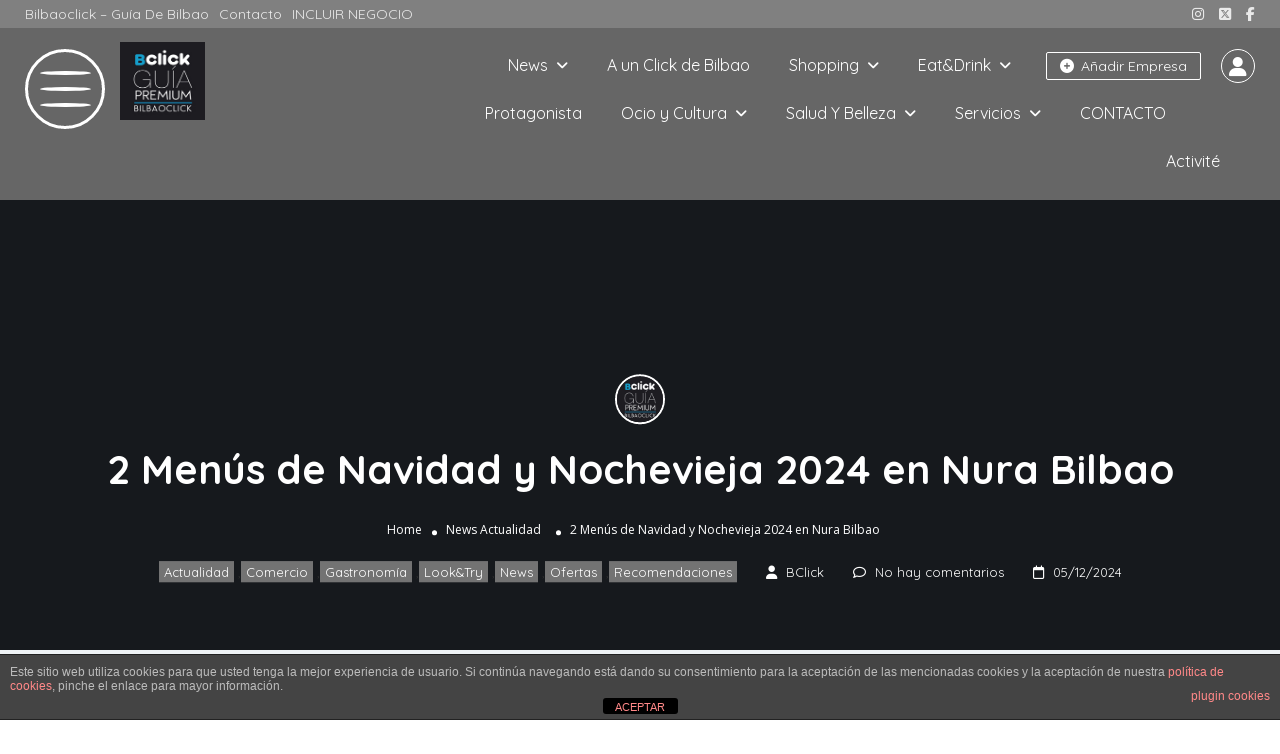

--- FILE ---
content_type: text/html; charset=UTF-8
request_url: https://bilbaoclick.com/2-menus-navidad-y-nochevieja-2019-nura-bilbao/
body_size: 23682
content:
<!DOCTYPE html>
<!--[if IE 7 ]>
<html class="ie7"> <![endif]-->
<!--[if IE 8 ]>
<html class="ie8"> <![endif]-->
	<html lang="es">

	<head><script>(function(w,i,g){w[g]=w[g]||[];if(typeof w[g].push=='function')w[g].push(i)})
(window,'GTM-K7JZD7N2','google_tags_first_party');</script><script>(function(w,d,s,l){w[l]=w[l]||[];(function(){w[l].push(arguments);})('set', 'developer_id.dYzg1YT', true);
		w[l].push({'gtm.start':new Date().getTime(),event:'gtm.js'});var f=d.getElementsByTagName(s)[0],
		j=d.createElement(s);j.async=true;j.src='/xz1s/';
		f.parentNode.insertBefore(j,f);
		})(window,document,'script','dataLayer');</script>
		<meta charset="UTF-8">
		<!-- Mobile Meta -->
		<meta name="viewport" content="width=device-width, initial-scale=1">
		<meta http-equiv="Content-Type" content="text/html;charset=utf-8">
		<meta HTTP-EQUIV="CACHE-CONTROL" CONTENT="NO-CACHE" />
		<link rel="shortcut icon" href="https://bilbaoclick.com/wp-content/uploads/2020/06/favicon.png"/>		<meta name='robots' content='index, follow, max-image-preview:large, max-snippet:-1, max-video-preview:-1' />
	<style>img:is([sizes="auto" i], [sizes^="auto," i]) { contain-intrinsic-size: 3000px 1500px }</style>
	
	<!-- This site is optimized with the Yoast SEO plugin v26.5 - https://yoast.com/wordpress/plugins/seo/ -->
	<title>2 Menús de Navidad y Nochevieja 2024 en Nura Bilbao - bilbaoclick</title>
	<meta name="description" content="Nura Bilbao nos sorprende con 2 Menús de Navidad y Nochevieja 2024 exquisitos en su restaurante ubicado calle 2 de Mayo de Bilbao" />
	<link rel="canonical" href="https://bilbaoclick.com/2-menus-navidad-y-nochevieja-2019-nura-bilbao/" />
	<meta property="og:locale" content="es_ES" />
	<meta property="og:type" content="article" />
	<meta property="og:title" content="2 Menús de Navidad y Nochevieja 2024 en Nura Bilbao - bilbaoclick" />
	<meta property="og:description" content="Nura Bilbao nos sorprende con 2 Menús de Navidad y Nochevieja 2024 exquisitos en su restaurante ubicado calle 2 de Mayo de Bilbao" />
	<meta property="og:url" content="https://bilbaoclick.com/2-menus-navidad-y-nochevieja-2019-nura-bilbao/" />
	<meta property="og:site_name" content="bilbaoclick" />
	<meta property="article:publisher" content="https://www.facebook.com/bilbaoclick/" />
	<meta property="article:author" content="https://www.facebook.com/bilbaoclick" />
	<meta property="article:published_time" content="2024-12-05T19:41:30+00:00" />
	<meta property="article:modified_time" content="2024-12-30T10:44:34+00:00" />
	<meta property="og:image" content="https://bilbaoclick.com/wp-content/uploads/2015/02/restaurante-nura-bilbao.jpg" />
	<meta property="og:image:width" content="452" />
	<meta property="og:image:height" content="375" />
	<meta property="og:image:type" content="image/jpeg" />
	<meta name="author" content="BClick" />
	<meta name="twitter:card" content="summary_large_image" />
	<meta name="twitter:creator" content="@https://twitter.com/bilbaoclick" />
	<meta name="twitter:site" content="@bilbaoclick" />
	<meta name="twitter:label1" content="Escrito por" />
	<meta name="twitter:data1" content="BClick" />
	<meta name="twitter:label2" content="Tiempo de lectura" />
	<meta name="twitter:data2" content="3 minutos" />
	<script type="application/ld+json" class="yoast-schema-graph">{"@context":"https://schema.org","@graph":[{"@type":"Article","@id":"https://bilbaoclick.com/2-menus-navidad-y-nochevieja-2019-nura-bilbao/#article","isPartOf":{"@id":"https://bilbaoclick.com/2-menus-navidad-y-nochevieja-2019-nura-bilbao/"},"author":{"name":"BClick","@id":"https://bilbaoclick.com/#/schema/person/2c40366a6ddd03ffd3c59734e6a3984c"},"headline":"2 Menús de Navidad y Nochevieja 2024 en Nura Bilbao","datePublished":"2024-12-05T19:41:30+00:00","dateModified":"2024-12-30T10:44:34+00:00","mainEntityOfPage":{"@id":"https://bilbaoclick.com/2-menus-navidad-y-nochevieja-2019-nura-bilbao/"},"wordCount":431,"commentCount":0,"publisher":{"@id":"https://bilbaoclick.com/#organization"},"image":{"@id":"https://bilbaoclick.com/2-menus-navidad-y-nochevieja-2019-nura-bilbao/#primaryimage"},"thumbnailUrl":"https://bilbaoclick.com/wp-content/uploads/2015/02/restaurante-nura-bilbao.jpg","keywords":["cocina de autor","menús de navidad","Nura","restaurantes bilbao"],"articleSection":["Actualidad","Comercio","Gastronomía","Look&amp;Try","News","Ofertas","Recomendaciones"],"inLanguage":"es","potentialAction":[{"@type":"CommentAction","name":"Comment","target":["https://bilbaoclick.com/2-menus-navidad-y-nochevieja-2019-nura-bilbao/#respond"]}]},{"@type":"WebPage","@id":"https://bilbaoclick.com/2-menus-navidad-y-nochevieja-2019-nura-bilbao/","url":"https://bilbaoclick.com/2-menus-navidad-y-nochevieja-2019-nura-bilbao/","name":"2 Menús de Navidad y Nochevieja 2024 en Nura Bilbao - bilbaoclick","isPartOf":{"@id":"https://bilbaoclick.com/#website"},"primaryImageOfPage":{"@id":"https://bilbaoclick.com/2-menus-navidad-y-nochevieja-2019-nura-bilbao/#primaryimage"},"image":{"@id":"https://bilbaoclick.com/2-menus-navidad-y-nochevieja-2019-nura-bilbao/#primaryimage"},"thumbnailUrl":"https://bilbaoclick.com/wp-content/uploads/2015/02/restaurante-nura-bilbao.jpg","datePublished":"2024-12-05T19:41:30+00:00","dateModified":"2024-12-30T10:44:34+00:00","description":"Nura Bilbao nos sorprende con 2 Menús de Navidad y Nochevieja 2024 exquisitos en su restaurante ubicado calle 2 de Mayo de Bilbao","breadcrumb":{"@id":"https://bilbaoclick.com/2-menus-navidad-y-nochevieja-2019-nura-bilbao/#breadcrumb"},"inLanguage":"es","potentialAction":[{"@type":"ReadAction","target":["https://bilbaoclick.com/2-menus-navidad-y-nochevieja-2019-nura-bilbao/"]}]},{"@type":"ImageObject","inLanguage":"es","@id":"https://bilbaoclick.com/2-menus-navidad-y-nochevieja-2019-nura-bilbao/#primaryimage","url":"https://bilbaoclick.com/wp-content/uploads/2015/02/restaurante-nura-bilbao.jpg","contentUrl":"https://bilbaoclick.com/wp-content/uploads/2015/02/restaurante-nura-bilbao.jpg","width":452,"height":375,"caption":"restaurante-nura-bilbao"},{"@type":"BreadcrumbList","@id":"https://bilbaoclick.com/2-menus-navidad-y-nochevieja-2019-nura-bilbao/#breadcrumb","itemListElement":[{"@type":"ListItem","position":1,"name":"Portada","item":"https://bilbaoclick.com/"},{"@type":"ListItem","position":2,"name":"2 Menús de Navidad y Nochevieja 2024 en Nura Bilbao"}]},{"@type":"WebSite","@id":"https://bilbaoclick.com/#website","url":"https://bilbaoclick.com/","name":"bilbaoclick","description":"Guía Premium de Bilbao","publisher":{"@id":"https://bilbaoclick.com/#organization"},"potentialAction":[{"@type":"SearchAction","target":{"@type":"EntryPoint","urlTemplate":"https://bilbaoclick.com/?s={search_term_string}"},"query-input":{"@type":"PropertyValueSpecification","valueRequired":true,"valueName":"search_term_string"}}],"inLanguage":"es"},{"@type":"Organization","@id":"https://bilbaoclick.com/#organization","name":"Bilbaoclick","url":"https://bilbaoclick.com/","logo":{"@type":"ImageObject","inLanguage":"es","@id":"https://bilbaoclick.com/#/schema/logo/image/","url":"https://bilbaoclick.com/wp-content/uploads/2020/06/guia_de_bilbao_bilbaoclick.jpg","contentUrl":"https://bilbaoclick.com/wp-content/uploads/2020/06/guia_de_bilbao_bilbaoclick.jpg","width":120,"height":120,"caption":"Bilbaoclick"},"image":{"@id":"https://bilbaoclick.com/#/schema/logo/image/"},"sameAs":["https://www.facebook.com/bilbaoclick/","https://x.com/bilbaoclick","https://www.instagram.com/bilbaoclick/","https://www.tiktok.com/@bilbaoclick"]},{"@type":"Person","@id":"https://bilbaoclick.com/#/schema/person/2c40366a6ddd03ffd3c59734e6a3984c","name":"BClick","image":{"@type":"ImageObject","inLanguage":"es","@id":"https://bilbaoclick.com/#/schema/person/image/","url":"https://secure.gravatar.com/avatar/b72264cafa56bdfc44f99591084ad13b863568be4c92bbaff53694f6e7bfd5d7?s=96&d=mm&r=g","contentUrl":"https://secure.gravatar.com/avatar/b72264cafa56bdfc44f99591084ad13b863568be4c92bbaff53694f6e7bfd5d7?s=96&d=mm&r=g","caption":"BClick"},"description":"Bilbaoclick GUIA PREMIUM DE BILBAO es una iniciativa para los que queráis disfrutar de lo mejor de Bilbao ( Tiendas, Comercios, Restaurantes...) además encontraréis los mejores Planes, Eventos y Acontecimientos de la ciudad. Y no olvides visitar nuestra sección ! A un Click de Bilbao” para hacer pequeñas escapadas y disfrutar al máximo de nuestras recomendaciones.","sameAs":["https://www.facebook.com/bilbaoclick","https://www.instagram.com/bilbaoclick","https://x.com/https://twitter.com/bilbaoclick"],"url":"https://bilbaoclick.com/author/bclick/"}]}</script>
	<!-- / Yoast SEO plugin. -->


<link rel='dns-prefetch' href='//maps.googleapis.com' />
<link rel='dns-prefetch' href='//html5shim.googlecode.com' />
<link rel='dns-prefetch' href='//fonts.googleapis.com' />
<link rel='preconnect' href='https://fonts.gstatic.com' crossorigin />
<link rel="alternate" type="application/rss+xml" title="bilbaoclick &raquo; Feed" href="https://bilbaoclick.com/feed/" />
<link rel="alternate" type="application/rss+xml" title="bilbaoclick &raquo; Feed de los comentarios" href="https://bilbaoclick.com/comments/feed/" />
<link rel="alternate" type="application/rss+xml" title="bilbaoclick &raquo; Comentario 2 Menús de Navidad y Nochevieja 2024 en Nura Bilbao del feed" href="https://bilbaoclick.com/2-menus-navidad-y-nochevieja-2019-nura-bilbao/feed/" />
<script type="e84c61a1de6c613ae80b10a9-text/javascript">
/* <![CDATA[ */
window._wpemojiSettings = {"baseUrl":"https:\/\/s.w.org\/images\/core\/emoji\/16.0.1\/72x72\/","ext":".png","svgUrl":"https:\/\/s.w.org\/images\/core\/emoji\/16.0.1\/svg\/","svgExt":".svg","source":{"concatemoji":"https:\/\/bilbaoclick.com\/wp-includes\/js\/wp-emoji-release.min.js?ver=6.8.3"}};
/*! This file is auto-generated */
!function(s,n){var o,i,e;function c(e){try{var t={supportTests:e,timestamp:(new Date).valueOf()};sessionStorage.setItem(o,JSON.stringify(t))}catch(e){}}function p(e,t,n){e.clearRect(0,0,e.canvas.width,e.canvas.height),e.fillText(t,0,0);var t=new Uint32Array(e.getImageData(0,0,e.canvas.width,e.canvas.height).data),a=(e.clearRect(0,0,e.canvas.width,e.canvas.height),e.fillText(n,0,0),new Uint32Array(e.getImageData(0,0,e.canvas.width,e.canvas.height).data));return t.every(function(e,t){return e===a[t]})}function u(e,t){e.clearRect(0,0,e.canvas.width,e.canvas.height),e.fillText(t,0,0);for(var n=e.getImageData(16,16,1,1),a=0;a<n.data.length;a++)if(0!==n.data[a])return!1;return!0}function f(e,t,n,a){switch(t){case"flag":return n(e,"\ud83c\udff3\ufe0f\u200d\u26a7\ufe0f","\ud83c\udff3\ufe0f\u200b\u26a7\ufe0f")?!1:!n(e,"\ud83c\udde8\ud83c\uddf6","\ud83c\udde8\u200b\ud83c\uddf6")&&!n(e,"\ud83c\udff4\udb40\udc67\udb40\udc62\udb40\udc65\udb40\udc6e\udb40\udc67\udb40\udc7f","\ud83c\udff4\u200b\udb40\udc67\u200b\udb40\udc62\u200b\udb40\udc65\u200b\udb40\udc6e\u200b\udb40\udc67\u200b\udb40\udc7f");case"emoji":return!a(e,"\ud83e\udedf")}return!1}function g(e,t,n,a){var r="undefined"!=typeof WorkerGlobalScope&&self instanceof WorkerGlobalScope?new OffscreenCanvas(300,150):s.createElement("canvas"),o=r.getContext("2d",{willReadFrequently:!0}),i=(o.textBaseline="top",o.font="600 32px Arial",{});return e.forEach(function(e){i[e]=t(o,e,n,a)}),i}function t(e){var t=s.createElement("script");t.src=e,t.defer=!0,s.head.appendChild(t)}"undefined"!=typeof Promise&&(o="wpEmojiSettingsSupports",i=["flag","emoji"],n.supports={everything:!0,everythingExceptFlag:!0},e=new Promise(function(e){s.addEventListener("DOMContentLoaded",e,{once:!0})}),new Promise(function(t){var n=function(){try{var e=JSON.parse(sessionStorage.getItem(o));if("object"==typeof e&&"number"==typeof e.timestamp&&(new Date).valueOf()<e.timestamp+604800&&"object"==typeof e.supportTests)return e.supportTests}catch(e){}return null}();if(!n){if("undefined"!=typeof Worker&&"undefined"!=typeof OffscreenCanvas&&"undefined"!=typeof URL&&URL.createObjectURL&&"undefined"!=typeof Blob)try{var e="postMessage("+g.toString()+"("+[JSON.stringify(i),f.toString(),p.toString(),u.toString()].join(",")+"));",a=new Blob([e],{type:"text/javascript"}),r=new Worker(URL.createObjectURL(a),{name:"wpTestEmojiSupports"});return void(r.onmessage=function(e){c(n=e.data),r.terminate(),t(n)})}catch(e){}c(n=g(i,f,p,u))}t(n)}).then(function(e){for(var t in e)n.supports[t]=e[t],n.supports.everything=n.supports.everything&&n.supports[t],"flag"!==t&&(n.supports.everythingExceptFlag=n.supports.everythingExceptFlag&&n.supports[t]);n.supports.everythingExceptFlag=n.supports.everythingExceptFlag&&!n.supports.flag,n.DOMReady=!1,n.readyCallback=function(){n.DOMReady=!0}}).then(function(){return e}).then(function(){var e;n.supports.everything||(n.readyCallback(),(e=n.source||{}).concatemoji?t(e.concatemoji):e.wpemoji&&e.twemoji&&(t(e.twemoji),t(e.wpemoji)))}))}((window,document),window._wpemojiSettings);
/* ]]> */
</script>
<style id='wp-emoji-styles-inline-css' type='text/css'>

	img.wp-smiley, img.emoji {
		display: inline !important;
		border: none !important;
		box-shadow: none !important;
		height: 1em !important;
		width: 1em !important;
		margin: 0 0.07em !important;
		vertical-align: -0.1em !important;
		background: none !important;
		padding: 0 !important;
	}
</style>
<link rel='stylesheet' id='wp-block-library-css' href='https://bilbaoclick.com/wp-includes/css/dist/block-library/style.min.css?ver=6.8.3' type='text/css' media='all' />
<style id='classic-theme-styles-inline-css' type='text/css'>
/*! This file is auto-generated */
.wp-block-button__link{color:#fff;background-color:#32373c;border-radius:9999px;box-shadow:none;text-decoration:none;padding:calc(.667em + 2px) calc(1.333em + 2px);font-size:1.125em}.wp-block-file__button{background:#32373c;color:#fff;text-decoration:none}
</style>
<style id='global-styles-inline-css' type='text/css'>
:root{--wp--preset--aspect-ratio--square: 1;--wp--preset--aspect-ratio--4-3: 4/3;--wp--preset--aspect-ratio--3-4: 3/4;--wp--preset--aspect-ratio--3-2: 3/2;--wp--preset--aspect-ratio--2-3: 2/3;--wp--preset--aspect-ratio--16-9: 16/9;--wp--preset--aspect-ratio--9-16: 9/16;--wp--preset--color--black: #000000;--wp--preset--color--cyan-bluish-gray: #abb8c3;--wp--preset--color--white: #ffffff;--wp--preset--color--pale-pink: #f78da7;--wp--preset--color--vivid-red: #cf2e2e;--wp--preset--color--luminous-vivid-orange: #ff6900;--wp--preset--color--luminous-vivid-amber: #fcb900;--wp--preset--color--light-green-cyan: #7bdcb5;--wp--preset--color--vivid-green-cyan: #00d084;--wp--preset--color--pale-cyan-blue: #8ed1fc;--wp--preset--color--vivid-cyan-blue: #0693e3;--wp--preset--color--vivid-purple: #9b51e0;--wp--preset--gradient--vivid-cyan-blue-to-vivid-purple: linear-gradient(135deg,rgba(6,147,227,1) 0%,rgb(155,81,224) 100%);--wp--preset--gradient--light-green-cyan-to-vivid-green-cyan: linear-gradient(135deg,rgb(122,220,180) 0%,rgb(0,208,130) 100%);--wp--preset--gradient--luminous-vivid-amber-to-luminous-vivid-orange: linear-gradient(135deg,rgba(252,185,0,1) 0%,rgba(255,105,0,1) 100%);--wp--preset--gradient--luminous-vivid-orange-to-vivid-red: linear-gradient(135deg,rgba(255,105,0,1) 0%,rgb(207,46,46) 100%);--wp--preset--gradient--very-light-gray-to-cyan-bluish-gray: linear-gradient(135deg,rgb(238,238,238) 0%,rgb(169,184,195) 100%);--wp--preset--gradient--cool-to-warm-spectrum: linear-gradient(135deg,rgb(74,234,220) 0%,rgb(151,120,209) 20%,rgb(207,42,186) 40%,rgb(238,44,130) 60%,rgb(251,105,98) 80%,rgb(254,248,76) 100%);--wp--preset--gradient--blush-light-purple: linear-gradient(135deg,rgb(255,206,236) 0%,rgb(152,150,240) 100%);--wp--preset--gradient--blush-bordeaux: linear-gradient(135deg,rgb(254,205,165) 0%,rgb(254,45,45) 50%,rgb(107,0,62) 100%);--wp--preset--gradient--luminous-dusk: linear-gradient(135deg,rgb(255,203,112) 0%,rgb(199,81,192) 50%,rgb(65,88,208) 100%);--wp--preset--gradient--pale-ocean: linear-gradient(135deg,rgb(255,245,203) 0%,rgb(182,227,212) 50%,rgb(51,167,181) 100%);--wp--preset--gradient--electric-grass: linear-gradient(135deg,rgb(202,248,128) 0%,rgb(113,206,126) 100%);--wp--preset--gradient--midnight: linear-gradient(135deg,rgb(2,3,129) 0%,rgb(40,116,252) 100%);--wp--preset--font-size--small: 13px;--wp--preset--font-size--medium: 20px;--wp--preset--font-size--large: 36px;--wp--preset--font-size--x-large: 42px;--wp--preset--spacing--20: 0.44rem;--wp--preset--spacing--30: 0.67rem;--wp--preset--spacing--40: 1rem;--wp--preset--spacing--50: 1.5rem;--wp--preset--spacing--60: 2.25rem;--wp--preset--spacing--70: 3.38rem;--wp--preset--spacing--80: 5.06rem;--wp--preset--shadow--natural: 6px 6px 9px rgba(0, 0, 0, 0.2);--wp--preset--shadow--deep: 12px 12px 50px rgba(0, 0, 0, 0.4);--wp--preset--shadow--sharp: 6px 6px 0px rgba(0, 0, 0, 0.2);--wp--preset--shadow--outlined: 6px 6px 0px -3px rgba(255, 255, 255, 1), 6px 6px rgba(0, 0, 0, 1);--wp--preset--shadow--crisp: 6px 6px 0px rgba(0, 0, 0, 1);}:where(.is-layout-flex){gap: 0.5em;}:where(.is-layout-grid){gap: 0.5em;}body .is-layout-flex{display: flex;}.is-layout-flex{flex-wrap: wrap;align-items: center;}.is-layout-flex > :is(*, div){margin: 0;}body .is-layout-grid{display: grid;}.is-layout-grid > :is(*, div){margin: 0;}:where(.wp-block-columns.is-layout-flex){gap: 2em;}:where(.wp-block-columns.is-layout-grid){gap: 2em;}:where(.wp-block-post-template.is-layout-flex){gap: 1.25em;}:where(.wp-block-post-template.is-layout-grid){gap: 1.25em;}.has-black-color{color: var(--wp--preset--color--black) !important;}.has-cyan-bluish-gray-color{color: var(--wp--preset--color--cyan-bluish-gray) !important;}.has-white-color{color: var(--wp--preset--color--white) !important;}.has-pale-pink-color{color: var(--wp--preset--color--pale-pink) !important;}.has-vivid-red-color{color: var(--wp--preset--color--vivid-red) !important;}.has-luminous-vivid-orange-color{color: var(--wp--preset--color--luminous-vivid-orange) !important;}.has-luminous-vivid-amber-color{color: var(--wp--preset--color--luminous-vivid-amber) !important;}.has-light-green-cyan-color{color: var(--wp--preset--color--light-green-cyan) !important;}.has-vivid-green-cyan-color{color: var(--wp--preset--color--vivid-green-cyan) !important;}.has-pale-cyan-blue-color{color: var(--wp--preset--color--pale-cyan-blue) !important;}.has-vivid-cyan-blue-color{color: var(--wp--preset--color--vivid-cyan-blue) !important;}.has-vivid-purple-color{color: var(--wp--preset--color--vivid-purple) !important;}.has-black-background-color{background-color: var(--wp--preset--color--black) !important;}.has-cyan-bluish-gray-background-color{background-color: var(--wp--preset--color--cyan-bluish-gray) !important;}.has-white-background-color{background-color: var(--wp--preset--color--white) !important;}.has-pale-pink-background-color{background-color: var(--wp--preset--color--pale-pink) !important;}.has-vivid-red-background-color{background-color: var(--wp--preset--color--vivid-red) !important;}.has-luminous-vivid-orange-background-color{background-color: var(--wp--preset--color--luminous-vivid-orange) !important;}.has-luminous-vivid-amber-background-color{background-color: var(--wp--preset--color--luminous-vivid-amber) !important;}.has-light-green-cyan-background-color{background-color: var(--wp--preset--color--light-green-cyan) !important;}.has-vivid-green-cyan-background-color{background-color: var(--wp--preset--color--vivid-green-cyan) !important;}.has-pale-cyan-blue-background-color{background-color: var(--wp--preset--color--pale-cyan-blue) !important;}.has-vivid-cyan-blue-background-color{background-color: var(--wp--preset--color--vivid-cyan-blue) !important;}.has-vivid-purple-background-color{background-color: var(--wp--preset--color--vivid-purple) !important;}.has-black-border-color{border-color: var(--wp--preset--color--black) !important;}.has-cyan-bluish-gray-border-color{border-color: var(--wp--preset--color--cyan-bluish-gray) !important;}.has-white-border-color{border-color: var(--wp--preset--color--white) !important;}.has-pale-pink-border-color{border-color: var(--wp--preset--color--pale-pink) !important;}.has-vivid-red-border-color{border-color: var(--wp--preset--color--vivid-red) !important;}.has-luminous-vivid-orange-border-color{border-color: var(--wp--preset--color--luminous-vivid-orange) !important;}.has-luminous-vivid-amber-border-color{border-color: var(--wp--preset--color--luminous-vivid-amber) !important;}.has-light-green-cyan-border-color{border-color: var(--wp--preset--color--light-green-cyan) !important;}.has-vivid-green-cyan-border-color{border-color: var(--wp--preset--color--vivid-green-cyan) !important;}.has-pale-cyan-blue-border-color{border-color: var(--wp--preset--color--pale-cyan-blue) !important;}.has-vivid-cyan-blue-border-color{border-color: var(--wp--preset--color--vivid-cyan-blue) !important;}.has-vivid-purple-border-color{border-color: var(--wp--preset--color--vivid-purple) !important;}.has-vivid-cyan-blue-to-vivid-purple-gradient-background{background: var(--wp--preset--gradient--vivid-cyan-blue-to-vivid-purple) !important;}.has-light-green-cyan-to-vivid-green-cyan-gradient-background{background: var(--wp--preset--gradient--light-green-cyan-to-vivid-green-cyan) !important;}.has-luminous-vivid-amber-to-luminous-vivid-orange-gradient-background{background: var(--wp--preset--gradient--luminous-vivid-amber-to-luminous-vivid-orange) !important;}.has-luminous-vivid-orange-to-vivid-red-gradient-background{background: var(--wp--preset--gradient--luminous-vivid-orange-to-vivid-red) !important;}.has-very-light-gray-to-cyan-bluish-gray-gradient-background{background: var(--wp--preset--gradient--very-light-gray-to-cyan-bluish-gray) !important;}.has-cool-to-warm-spectrum-gradient-background{background: var(--wp--preset--gradient--cool-to-warm-spectrum) !important;}.has-blush-light-purple-gradient-background{background: var(--wp--preset--gradient--blush-light-purple) !important;}.has-blush-bordeaux-gradient-background{background: var(--wp--preset--gradient--blush-bordeaux) !important;}.has-luminous-dusk-gradient-background{background: var(--wp--preset--gradient--luminous-dusk) !important;}.has-pale-ocean-gradient-background{background: var(--wp--preset--gradient--pale-ocean) !important;}.has-electric-grass-gradient-background{background: var(--wp--preset--gradient--electric-grass) !important;}.has-midnight-gradient-background{background: var(--wp--preset--gradient--midnight) !important;}.has-small-font-size{font-size: var(--wp--preset--font-size--small) !important;}.has-medium-font-size{font-size: var(--wp--preset--font-size--medium) !important;}.has-large-font-size{font-size: var(--wp--preset--font-size--large) !important;}.has-x-large-font-size{font-size: var(--wp--preset--font-size--x-large) !important;}
:where(.wp-block-post-template.is-layout-flex){gap: 1.25em;}:where(.wp-block-post-template.is-layout-grid){gap: 1.25em;}
:where(.wp-block-columns.is-layout-flex){gap: 2em;}:where(.wp-block-columns.is-layout-grid){gap: 2em;}
:root :where(.wp-block-pullquote){font-size: 1.5em;line-height: 1.6;}
</style>
<link rel='stylesheet' id='front-estilos-css' href='https://bilbaoclick.com/wp-content/plugins/asesor-cookies-para-la-ley-en-espana/html/front/estilos.css?ver=6.8.3' type='text/css' media='all' />
<link rel='stylesheet' id='contact-form-7-css' href='https://bilbaoclick.com/wp-content/plugins/contact-form-7/includes/css/styles.css?ver=6.1.4' type='text/css' media='all' />
<link rel='stylesheet' id='bootstrap-datetimepicker-css-css' href='https://bilbaoclick.com/wp-content/plugins//listingpro-lead-form/assets/css/bootstrap-datetimepicker.min.css?ver=6.8.3' type='text/css' media='all' />
<link rel='stylesheet' id='math-captcha-frontend-css' href='https://bilbaoclick.com/wp-content/plugins/wp-advanced-math-captcha/css/frontend.css?ver=6.8.3' type='text/css' media='all' />
<link rel='stylesheet' id='bootstrap-css' href='https://bilbaoclick.com/wp-content/themes/listingpro/assets/lib/bootstrap/css/bootstrap.min.css?ver=6.8.3' type='text/css' media='all' />
<link rel='stylesheet' id='Magnific-Popup-css' href='https://bilbaoclick.com/wp-content/themes/listingpro/assets/lib/Magnific-Popup-master/magnific-popup.css?ver=6.8.3' type='text/css' media='all' />
<link rel='stylesheet' id='popup-component-css' href='https://bilbaoclick.com/wp-content/themes/listingpro/assets/lib/popup/css/component.css?ver=6.8.3' type='text/css' media='all' />
<link rel='stylesheet' id='Font-awesome-css' href='https://bilbaoclick.com/wp-content/themes/listingpro/assets/lib/font-awesome/css/font-awesome.min.css?ver=6.8.3' type='text/css' media='all' />
<link rel='stylesheet' id='Mmenu-css' href='https://bilbaoclick.com/wp-content/themes/listingpro/assets/lib/jquerym.menu/css/jquery.mmenu.all.css?ver=6.8.3' type='text/css' media='all' />
<link rel='stylesheet' id='MapBox-css' href='https://bilbaoclick.com/wp-content/themes/listingpro/assets/css/mapbox.css?ver=6.8.3' type='text/css' media='all' />
<link rel='stylesheet' id='Chosen-css' href='https://bilbaoclick.com/wp-content/themes/listingpro/assets/lib/chosen/chosen.css?ver=6.8.3' type='text/css' media='all' />
<link rel='stylesheet' id='jquery-ui-css' href='https://bilbaoclick.com/wp-content/themes/listingpro/assets/css/jquery-ui.css?ver=6.8.3' type='text/css' media='all' />
<link rel='stylesheet' id='icon8-css' href='https://bilbaoclick.com/wp-content/themes/listingpro/assets/lib/icon8/styles.min.css?ver=6.8.3' type='text/css' media='all' />
<link rel='stylesheet' id='Color-css' href='https://bilbaoclick.com/wp-content/themes/listingpro/assets/css/colors.css?ver=6.8.3' type='text/css' media='all' />
<link rel='stylesheet' id='custom-font-css' href='https://bilbaoclick.com/wp-content/themes/listingpro/assets/css/font.css?ver=6.8.3' type='text/css' media='all' />
<link rel='stylesheet' id='fontawesome-all-css' href='https://bilbaoclick.com/wp-content/themes/listingpro/assets/lib/fontawesome/css/all.css?ver=6.8.3' type='text/css' media='all' />
<link rel='stylesheet' id='Main-css' href='https://bilbaoclick.com/wp-content/themes/listingpro/assets/css/main.css?ver=6.8.3' type='text/css' media='all' />
<link rel='stylesheet' id='Responsive-css' href='https://bilbaoclick.com/wp-content/themes/listingpro/assets/css/responsive.css?ver=6.8.3' type='text/css' media='all' />
<link rel='stylesheet' id='select2-css' href='https://bilbaoclick.com/wp-content/themes/listingpro/assets/css/select2.css?ver=6.8.3' type='text/css' media='all' />
<link rel='stylesheet' id='dynamiclocation-css' href='https://bilbaoclick.com/wp-content/themes/listingpro/assets/css/city-autocomplete.css?ver=6.8.3' type='text/css' media='all' />
<link rel='stylesheet' id='lp-body-overlay-css' href='https://bilbaoclick.com/wp-content/themes/listingpro/assets/css/common.loading.css?ver=6.8.3' type='text/css' media='all' />
<link rel='stylesheet' id='bootstrapslider-css' href='https://bilbaoclick.com/wp-content/themes/listingpro/assets/lib/bootstrap/css/bootstrap-slider.css?ver=6.8.3' type='text/css' media='all' />
<link rel='stylesheet' id='mourisjs-css' href='https://bilbaoclick.com/wp-content/themes/listingpro/assets/css/morris.css?ver=6.8.3' type='text/css' media='all' />
<link rel='stylesheet' id='listingpro-css' href='https://bilbaoclick.com/wp-content/themes/listingpro/style.css?ver=6.8.3' type='text/css' media='all' />
<link rel='stylesheet' id='font-rock-salt-css' href='https://fonts.googleapis.com/css?family=Rock+Salt&#038;ver=6.8.3' type='text/css' media='all' />
<link rel='stylesheet' id='font-quicksand-css' href='https://fonts.googleapis.com/css?family=Quicksand&#038;ver=6.8.3' type='text/css' media='all' />
<link rel='stylesheet' id='version2-countdown-css' href='https://bilbaoclick.com/wp-content/themes/listingpro/assets/lib/countdown/flipclock.css?ver=6.8.3' type='text/css' media='all' />
<link rel='stylesheet' id='version2-styles-css' href='https://bilbaoclick.com/wp-content/themes/listingpro/assets/css/main-new.css?ver=6.8.3' type='text/css' media='all' />
<link rel='stylesheet' id='version2-colors-css' href='https://bilbaoclick.com/wp-content/themes/listingpro/assets/css/colors-new.css?ver=6.8.3' type='text/css' media='all' />
<link rel='stylesheet' id='LP_dynamic_php_css-css' href='https://bilbaoclick.com/wp-content/themes/listingpro/assets/css/dynamic-css.css?ver=6.8.3' type='text/css' media='all' />
<link rel="preload" as="style" href="https://fonts.googleapis.com/css?family=Quicksand:300,400,500,600,700%7COpen%20Sans:300,400,500,600,700,800,300italic,400italic,500italic,600italic,700italic,800italic&#038;display=swap&#038;ver=1758714036" /><script src="/cdn-cgi/scripts/7d0fa10a/cloudflare-static/rocket-loader.min.js" data-cf-settings="e84c61a1de6c613ae80b10a9-|49"></script><link rel="stylesheet" href="https://fonts.googleapis.com/css?family=Quicksand:300,400,500,600,700%7COpen%20Sans:300,400,500,600,700,800,300italic,400italic,500italic,600italic,700italic,800italic&#038;display=swap&#038;ver=1758714036" media="print" onload="this.media='all'"><noscript><link rel="stylesheet" href="https://fonts.googleapis.com/css?family=Quicksand:300,400,500,600,700%7COpen%20Sans:300,400,500,600,700,800,300italic,400italic,500italic,600italic,700italic,800italic&#038;display=swap&#038;ver=1758714036" /></noscript><link rel='stylesheet' id='estilos-css' href='https://bilbaoclick.com/wp-content/plugins/registrados/template/css/estilos.css?ver=1.1' type='text/css' media='all' />
<script type="e84c61a1de6c613ae80b10a9-text/javascript" src="https://bilbaoclick.com/wp-includes/js/jquery/jquery.min.js?ver=3.7.1" id="jquery-core-js"></script>
<script type="e84c61a1de6c613ae80b10a9-text/javascript" src="https://bilbaoclick.com/wp-includes/js/jquery/jquery-migrate.min.js?ver=3.4.1" id="jquery-migrate-js"></script>
<script type="e84c61a1de6c613ae80b10a9-text/javascript" id="ajax-login-script-js-extra">
/* <![CDATA[ */
var ajax_login_object = {"ajaxurl":"https:\/\/bilbaoclick.com\/wp-admin\/admin-ajax.php","redirecturl":"https:\/\/bilbaoclick.com\/2-menus-navidad-y-nochevieja-2019-nura-bilbao\/","loadingmessage":"<span class=\"alert alert-info\">Please wait...<i class=\"fa fa-spinner fa-spin\"><\/i><\/span>"};
/* ]]> */
</script>
<script type="e84c61a1de6c613ae80b10a9-text/javascript" src="https://bilbaoclick.com/wp-content/themes/listingpro/assets/js/login.js?ver=6.8.3" id="ajax-login-script-js"></script>
<script type="e84c61a1de6c613ae80b10a9-text/javascript" id="search-ajax-script-js-extra">
/* <![CDATA[ */
var ajax_search_term_object = {"ajaxurl":"https:\/\/bilbaoclick.com\/wp-admin\/admin-ajax.php","noresult":"Most recent ","listing":"Directorios","resultfor":"Results For"};
/* ]]> */
</script>
<script type="e84c61a1de6c613ae80b10a9-text/javascript" src="https://bilbaoclick.com/wp-content/themes/listingpro/assets/js/search-ajax.js?ver=6.8.3" id="search-ajax-script-js"></script>
<script type="e84c61a1de6c613ae80b10a9-text/javascript" id="ajax-single-ajax-js-extra">
/* <![CDATA[ */
var single_ajax_object = {"ajaxurl":"https:\/\/bilbaoclick.com\/wp-admin\/admin-ajax.php"};
/* ]]> */
</script>
<script type="e84c61a1de6c613ae80b10a9-text/javascript" src="https://bilbaoclick.com/wp-content/themes/listingpro/assets/js/single-ajax.js?ver=6.8.3" id="ajax-single-ajax-js"></script>
<script type="e84c61a1de6c613ae80b10a9-text/javascript" id="listingpro_home_map-js-extra">
/* <![CDATA[ */
var listingpro_home_map_object = {"ajaxurl":"https:\/\/bilbaoclick.com\/wp-admin\/admin-ajax.php"};
/* ]]> */
</script>
<script type="e84c61a1de6c613ae80b10a9-text/javascript" src="https://bilbaoclick.com/wp-content/themes/listingpro/assets/js/home-map.js?ver=6.8.3" id="listingpro_home_map-js"></script>
<script type="e84c61a1de6c613ae80b10a9-text/javascript" id="ajax-needlogin-ajax-js-extra">
/* <![CDATA[ */
var needlogin_object = {"ajaxurl":"https:\/\/bilbaoclick.com\/wp-admin\/admin-ajax.php"};
/* ]]> */
</script>
<script type="e84c61a1de6c613ae80b10a9-text/javascript" src="https://bilbaoclick.com/wp-content/themes/listingpro/assets/js/needlogin-ajax.js?ver=6.8.3" id="ajax-needlogin-ajax-js"></script>
<script type="e84c61a1de6c613ae80b10a9-text/javascript" src="https://bilbaoclick.com/wp-content/themes/listingpro/assets/js/checkout.js?ver=6.8.3" id="stripejs-js"></script>
<script type="e84c61a1de6c613ae80b10a9-text/javascript" id="front-principal-js-extra">
/* <![CDATA[ */
var cdp_cookies_info = {"url_plugin":"https:\/\/bilbaoclick.com\/wp-content\/plugins\/asesor-cookies-para-la-ley-en-espana\/plugin.php","url_admin_ajax":"https:\/\/bilbaoclick.com\/wp-admin\/admin-ajax.php"};
/* ]]> */
</script>
<script type="e84c61a1de6c613ae80b10a9-text/javascript" src="https://bilbaoclick.com/wp-content/plugins/asesor-cookies-para-la-ley-en-espana/html/front/principal.js?ver=6.8.3" id="front-principal-js"></script>
<script type="e84c61a1de6c613ae80b10a9-text/javascript" src="https://bilbaoclick.com/wp-includes/js/dist/hooks.min.js?ver=4d63a3d491d11ffd8ac6" id="wp-hooks-js"></script>
<script type="e84c61a1de6c613ae80b10a9-text/javascript" src="https://bilbaoclick.com/wp-includes/js/dist/i18n.min.js?ver=5e580eb46a90c2b997e6" id="wp-i18n-js"></script>
<script type="e84c61a1de6c613ae80b10a9-text/javascript" id="wp-i18n-js-after">
/* <![CDATA[ */
wp.i18n.setLocaleData( { 'text direction\u0004ltr': [ 'ltr' ] } );
/* ]]> */
</script>
<script type="e84c61a1de6c613ae80b10a9-text/javascript" src="https://bilbaoclick.com/wp-content/plugins/listingpro-plugin/assets/js/main.js?ver=6.8.3" id="main-js"></script>
<script type="e84c61a1de6c613ae80b10a9-text/javascript" src="https://bilbaoclick.com/wp-includes/js/dist/vendor/react.min.js?ver=18.3.1.1" id="react-js"></script>
<script type="e84c61a1de6c613ae80b10a9-text/javascript" src="https://bilbaoclick.com/wp-includes/js/dist/vendor/react-jsx-runtime.min.js?ver=18.3.1" id="react-jsx-runtime-js"></script>
<script type="e84c61a1de6c613ae80b10a9-text/javascript" src="https://bilbaoclick.com/wp-includes/js/dist/deprecated.min.js?ver=e1f84915c5e8ae38964c" id="wp-deprecated-js"></script>
<script type="e84c61a1de6c613ae80b10a9-text/javascript" src="https://bilbaoclick.com/wp-includes/js/dist/dom.min.js?ver=80bd57c84b45cf04f4ce" id="wp-dom-js"></script>
<script type="e84c61a1de6c613ae80b10a9-text/javascript" src="https://bilbaoclick.com/wp-includes/js/dist/vendor/react-dom.min.js?ver=18.3.1.1" id="react-dom-js"></script>
<script type="e84c61a1de6c613ae80b10a9-text/javascript" src="https://bilbaoclick.com/wp-includes/js/dist/escape-html.min.js?ver=6561a406d2d232a6fbd2" id="wp-escape-html-js"></script>
<script type="e84c61a1de6c613ae80b10a9-text/javascript" src="https://bilbaoclick.com/wp-includes/js/dist/element.min.js?ver=a4eeeadd23c0d7ab1d2d" id="wp-element-js"></script>
<script type="e84c61a1de6c613ae80b10a9-text/javascript" src="https://bilbaoclick.com/wp-includes/js/dist/is-shallow-equal.min.js?ver=e0f9f1d78d83f5196979" id="wp-is-shallow-equal-js"></script>
<script type="e84c61a1de6c613ae80b10a9-text/javascript" id="wp-keycodes-js-translations">
/* <![CDATA[ */
( function( domain, translations ) {
	var localeData = translations.locale_data[ domain ] || translations.locale_data.messages;
	localeData[""].domain = domain;
	wp.i18n.setLocaleData( localeData, domain );
} )( "default", {"translation-revision-date":"2025-12-02 18:51:27+0000","generator":"GlotPress\/4.0.3","domain":"messages","locale_data":{"messages":{"":{"domain":"messages","plural-forms":"nplurals=2; plural=n != 1;","lang":"es"},"Comma":["Coma"],"Period":["Punto"],"Backtick":["Acento grave"],"Tilde":["Virgulilla"]}},"comment":{"reference":"wp-includes\/js\/dist\/keycodes.js"}} );
/* ]]> */
</script>
<script type="e84c61a1de6c613ae80b10a9-text/javascript" src="https://bilbaoclick.com/wp-includes/js/dist/keycodes.min.js?ver=034ff647a54b018581d3" id="wp-keycodes-js"></script>
<script type="e84c61a1de6c613ae80b10a9-text/javascript" src="https://bilbaoclick.com/wp-includes/js/dist/priority-queue.min.js?ver=9c21c957c7e50ffdbf48" id="wp-priority-queue-js"></script>
<script type="e84c61a1de6c613ae80b10a9-text/javascript" src="https://bilbaoclick.com/wp-includes/js/dist/compose.min.js?ver=84bcf832a5c99203f3db" id="wp-compose-js"></script>
<script type="e84c61a1de6c613ae80b10a9-text/javascript" src="https://bilbaoclick.com/wp-includes/js/dist/private-apis.min.js?ver=0f8478f1ba7e0eea562b" id="wp-private-apis-js"></script>
<script type="e84c61a1de6c613ae80b10a9-text/javascript" src="https://bilbaoclick.com/wp-includes/js/dist/redux-routine.min.js?ver=8bb92d45458b29590f53" id="wp-redux-routine-js"></script>
<script type="e84c61a1de6c613ae80b10a9-text/javascript" src="https://bilbaoclick.com/wp-includes/js/dist/data.min.js?ver=fe6c4835cd00e12493c3" id="wp-data-js"></script>
<script type="e84c61a1de6c613ae80b10a9-text/javascript" id="wp-data-js-after">
/* <![CDATA[ */
( function() {
	var userId = 0;
	var storageKey = "WP_DATA_USER_" + userId;
	wp.data
		.use( wp.data.plugins.persistence, { storageKey: storageKey } );
} )();
/* ]]> */
</script>
<script type="e84c61a1de6c613ae80b10a9-text/javascript" src="https://bilbaoclick.com/wp-content/plugins/wp-advanced-math-captcha/js/wmc.js?ver=2.1.8" id="wmc-js-js" defer="defer" data-wp-strategy="defer"></script>
<script type="e84c61a1de6c613ae80b10a9-text/javascript" id="review-submit-ajax-js-extra">
/* <![CDATA[ */
var ajax_review_object = {"ajaxurl":"https:\/\/bilbaoclick.com\/wp-admin\/admin-ajax.php"};
/* ]]> */
</script>
<script type="e84c61a1de6c613ae80b10a9-text/javascript" src="https://bilbaoclick.com/wp-content/themes/listingpro/assets/js/review-submit.js?ver=6.8.3" id="review-submit-ajax-js"></script>
<script type="e84c61a1de6c613ae80b10a9-text/javascript" src="https://maps.googleapis.com/maps/api/js?key=AIzaSyA783Rxt1AHtrRn2kBdvtIC-2zBFyuvTwk+&amp;libraries=places&amp;ver=6.8.3" id="mapsjs-js"></script>
<script type="e84c61a1de6c613ae80b10a9-text/javascript" src="https://bilbaoclick.com/wp-content/themes/listingpro/assets/js/raphael-min.js?ver=6.8.3" id="raphelmin-js"></script>
<script type="e84c61a1de6c613ae80b10a9-text/javascript" src="https://bilbaoclick.com/wp-content/themes/listingpro/assets/js/morris.js?ver=6.8.3" id="morisjs-js"></script>
<script type="e84c61a1de6c613ae80b10a9-text/javascript" id="ajax-term-script-js-extra">
/* <![CDATA[ */
var ajax_term_object = {"ajaxurl":"https:\/\/bilbaoclick.com\/wp-admin\/admin-ajax.php"};
/* ]]> */
</script>
<script type="e84c61a1de6c613ae80b10a9-text/javascript" src="https://bilbaoclick.com/wp-content/plugins/listingpro-plugin/assets/js/child-term.js?ver=6.8.3" id="ajax-term-script-js"></script>
<script type="e84c61a1de6c613ae80b10a9-text/javascript"></script><link rel="https://api.w.org/" href="https://bilbaoclick.com/wp-json/" /><link rel="alternate" title="JSON" type="application/json" href="https://bilbaoclick.com/wp-json/wp/v2/posts/71104" /><link rel="EditURI" type="application/rsd+xml" title="RSD" href="https://bilbaoclick.com/xmlrpc.php?rsd" />
<meta name="generator" content="WordPress 6.8.3" />
<link rel='shortlink' href='https://bilbaoclick.com/?p=71104' />
<link rel="alternate" title="oEmbed (JSON)" type="application/json+oembed" href="https://bilbaoclick.com/wp-json/oembed/1.0/embed?url=https%3A%2F%2Fbilbaoclick.com%2F2-menus-navidad-y-nochevieja-2019-nura-bilbao%2F" />
<link rel="alternate" title="oEmbed (XML)" type="text/xml+oembed" href="https://bilbaoclick.com/wp-json/oembed/1.0/embed?url=https%3A%2F%2Fbilbaoclick.com%2F2-menus-navidad-y-nochevieja-2019-nura-bilbao%2F&#038;format=xml" />
<meta name="generator" content="Redux 4.5.9" /><style>
		#category-posts-6-internal ul {padding: 0;}
#category-posts-6-internal .cat-post-item img {max-width: initial; max-height: initial; margin: initial;}
#category-posts-6-internal .cat-post-author {margin-bottom: 0;}
#category-posts-6-internal .cat-post-thumbnail {margin: 5px 10px 5px 0;}
#category-posts-6-internal .cat-post-item:before {content: ""; clear: both;}
#category-posts-6-internal .cat-post-excerpt-more {display: inline-block;}
#category-posts-6-internal .cat-post-item {list-style: none; margin: 3px 0 10px; padding: 3px 0;}
#category-posts-6-internal .cat-post-current .cat-post-title {font-weight: bold; text-transform: uppercase;}
#category-posts-6-internal [class*=cat-post-tax] {font-size: 0.85em;}
#category-posts-6-internal [class*=cat-post-tax] * {display:inline-block;}
#category-posts-6-internal .cat-post-item:after {content: ""; display: table;	clear: both;}
#category-posts-6-internal .cat-post-item .cat-post-title {overflow: hidden;text-overflow: ellipsis;white-space: initial;display: -webkit-box;-webkit-line-clamp: 2;-webkit-box-orient: vertical;padding-bottom: 0 !important;}
#category-posts-6-internal .cat-post-item:after {content: ""; display: table;	clear: both;}
#category-posts-6-internal .cat-post-thumbnail {display:block; float:left; margin:5px 10px 5px 0;}
#category-posts-6-internal .cat-post-crop {overflow:hidden;display:block;}
#category-posts-6-internal p {margin:5px 0 0 0}
#category-posts-6-internal li > div {margin:5px 0 0 0; clear:both;}
#category-posts-6-internal .dashicons {vertical-align:middle;}
#category-posts-6-internal .cat-post-thumbnail .cat-post-crop img {height: 150px;}
#category-posts-6-internal .cat-post-thumbnail .cat-post-crop img {width: 150px;}
#category-posts-6-internal .cat-post-thumbnail .cat-post-crop img {object-fit: cover; max-width: 100%; display: block;}
#category-posts-6-internal .cat-post-thumbnail .cat-post-crop-not-supported img {width: 100%;}
#category-posts-6-internal .cat-post-thumbnail {max-width:100%;}
#category-posts-6-internal .cat-post-item img {margin: initial;}
#category-posts-5-internal ul {padding: 0;}
#category-posts-5-internal .cat-post-item img {max-width: initial; max-height: initial; margin: initial;}
#category-posts-5-internal .cat-post-author {margin-bottom: 0;}
#category-posts-5-internal .cat-post-thumbnail {margin: 5px 10px 5px 0;}
#category-posts-5-internal .cat-post-item:before {content: ""; clear: both;}
#category-posts-5-internal .cat-post-excerpt-more {display: inline-block;}
#category-posts-5-internal .cat-post-item {list-style: none; margin: 3px 0 10px; padding: 3px 0;}
#category-posts-5-internal .cat-post-current .cat-post-title {font-weight: bold; text-transform: uppercase;}
#category-posts-5-internal [class*=cat-post-tax] {font-size: 0.85em;}
#category-posts-5-internal [class*=cat-post-tax] * {display:inline-block;}
#category-posts-5-internal .cat-post-item:after {content: ""; display: table;	clear: both;}
#category-posts-5-internal .cat-post-item .cat-post-title {overflow: hidden;text-overflow: ellipsis;white-space: initial;display: -webkit-box;-webkit-line-clamp: 2;-webkit-box-orient: vertical;padding-bottom: 0 !important;}
#category-posts-5-internal .cat-post-item:after {content: ""; display: table;	clear: both;}
#category-posts-5-internal .cat-post-thumbnail {display:block; float:left; margin:5px 10px 5px 0;}
#category-posts-5-internal .cat-post-crop {overflow:hidden;display:block;}
#category-posts-5-internal p {margin:5px 0 0 0}
#category-posts-5-internal li > div {margin:5px 0 0 0; clear:both;}
#category-posts-5-internal .dashicons {vertical-align:middle;}
#category-posts-5-internal .cat-post-thumbnail .cat-post-crop img {object-fit: cover; max-width: 100%; display: block;}
#category-posts-5-internal .cat-post-thumbnail .cat-post-crop-not-supported img {width: 100%;}
#category-posts-5-internal .cat-post-thumbnail {max-width:100%;}
#category-posts-5-internal .cat-post-item img {margin: initial;}
#category-posts-4-internal ul {padding: 0;}
#category-posts-4-internal .cat-post-item img {max-width: initial; max-height: initial; margin: initial;}
#category-posts-4-internal .cat-post-author {margin-bottom: 0;}
#category-posts-4-internal .cat-post-thumbnail {margin: 5px 10px 5px 0;}
#category-posts-4-internal .cat-post-item:before {content: ""; clear: both;}
#category-posts-4-internal .cat-post-excerpt-more {display: inline-block;}
#category-posts-4-internal .cat-post-item {list-style: none; margin: 3px 0 10px; padding: 3px 0;}
#category-posts-4-internal .cat-post-current .cat-post-title {font-weight: bold; text-transform: uppercase;}
#category-posts-4-internal [class*=cat-post-tax] {font-size: 0.85em;}
#category-posts-4-internal [class*=cat-post-tax] * {display:inline-block;}
#category-posts-4-internal .cat-post-item:after {content: ""; display: table;	clear: both;}
#category-posts-4-internal .cat-post-item .cat-post-title {overflow: hidden;text-overflow: ellipsis;white-space: initial;display: -webkit-box;-webkit-line-clamp: 2;-webkit-box-orient: vertical;padding-bottom: 0 !important;}
#category-posts-4-internal .cat-post-item:after {content: ""; display: table;	clear: both;}
#category-posts-4-internal .cat-post-thumbnail {display:block; float:left; margin:5px 10px 5px 0;}
#category-posts-4-internal .cat-post-crop {overflow:hidden;display:block;}
#category-posts-4-internal p {margin:5px 0 0 0}
#category-posts-4-internal li > div {margin:5px 0 0 0; clear:both;}
#category-posts-4-internal .dashicons {vertical-align:middle;}
#category-posts-4-internal .cat-post-thumbnail .cat-post-crop img {object-fit: cover; max-width: 100%; display: block;}
#category-posts-4-internal .cat-post-thumbnail .cat-post-crop-not-supported img {width: 100%;}
#category-posts-4-internal .cat-post-thumbnail {max-width:100%;}
#category-posts-4-internal .cat-post-item img {margin: initial;}
#category-posts-3-internal ul {padding: 0;}
#category-posts-3-internal .cat-post-item img {max-width: initial; max-height: initial; margin: initial;}
#category-posts-3-internal .cat-post-author {margin-bottom: 0;}
#category-posts-3-internal .cat-post-thumbnail {margin: 5px 10px 5px 0;}
#category-posts-3-internal .cat-post-item:before {content: ""; clear: both;}
#category-posts-3-internal .cat-post-excerpt-more {display: inline-block;}
#category-posts-3-internal .cat-post-item {list-style: none; margin: 3px 0 10px; padding: 3px 0;}
#category-posts-3-internal .cat-post-current .cat-post-title {font-weight: bold; text-transform: uppercase;}
#category-posts-3-internal [class*=cat-post-tax] {font-size: 0.85em;}
#category-posts-3-internal [class*=cat-post-tax] * {display:inline-block;}
#category-posts-3-internal .cat-post-item:after {content: ""; display: table;	clear: both;}
#category-posts-3-internal .cat-post-item .cat-post-title {overflow: hidden;text-overflow: ellipsis;white-space: initial;display: -webkit-box;-webkit-line-clamp: 2;-webkit-box-orient: vertical;padding-bottom: 0 !important;}
#category-posts-3-internal .cat-post-item:after {content: ""; display: table;	clear: both;}
#category-posts-3-internal .cat-post-thumbnail {display:block; float:left; margin:5px 10px 5px 0;}
#category-posts-3-internal .cat-post-crop {overflow:hidden;display:block;}
#category-posts-3-internal p {margin:5px 0 0 0}
#category-posts-3-internal li > div {margin:5px 0 0 0; clear:both;}
#category-posts-3-internal .dashicons {vertical-align:middle;}
#category-posts-3-internal .cat-post-thumbnail .cat-post-crop img {object-fit: cover; max-width: 100%; display: block;}
#category-posts-3-internal .cat-post-thumbnail .cat-post-crop-not-supported img {width: 100%;}
#category-posts-3-internal .cat-post-thumbnail {max-width:100%;}
#category-posts-3-internal .cat-post-item img {margin: initial;}
</style>
		<meta name="generator" content="Powered by WPBakery Page Builder - drag and drop page builder for WordPress."/>
<script type="e84c61a1de6c613ae80b10a9-text/javascript">
                jQuery(document).ready(function(){

}); 
         </script><style id="listingpro_options-dynamic-css" title="dynamic-css" class="redux-options-output">.menu-item a{font-family:Quicksand;font-weight:normal;font-style:normal;}</style><noscript><style> .wpb_animate_when_almost_visible { opacity: 1; }</style></noscript>		<script type="e84c61a1de6c613ae80b10a9-text/javascript">
			jQuery(document).ready(function() {
				jQuery('select.form-control').removeClass('form-control').addClass('custom-form-control');
			})
		</script>
		<style type="text/css">
			.custom-form-control {
				width: 100%;
				padding: 10px;
				line-height: 24px;
				-webkit-appearance: textfield;
			}
		</style>
	</head>

	<body data-rsssl=1 class="wp-singular post-template-default single single-post postid-71104 single-format-standard wp-theme-listingpro listing-skeleton-view-grid_view wpb-js-composer js-comp-ver-8.6.1 vc_responsive" data-deficon=https://proyecto.bilbaoclick.com/wp-content/themes/listingpro/assets/images/pins/default.png data-submitlink="https://bilbaoclick.com/submit-listing-2/" data-sliderstyle="style1" data-defaultmaplat="43.26271 " data-defaultmaplot="-2.92528" data-lpsearchmode="titlematch" data-maplistingby="geolocaion" data-mapzoom="17" >
				<input type="hidden" id="lpNonce" name="lpNonce" value="eb9871262e" /><input type="hidden" name="_wp_http_referer" value="/2-menus-navidad-y-nochevieja-2019-nura-bilbao/" />		<input type="hidden" id="start_of_weekk" value="1">
					<div class="lp-theme-loader"><img src="https://bilbaoclick.com/wp-content/themes/listingpro/assets/images/loader2.gif" alt="loaderimg">
			</div>
		
		<div id="page"  data-detail-page-style="lp_detail_page_styles1" data-lpattern="with_region" data-sitelogo="https://bilbaoclick.com/wp-content/uploads/2020/05/bilbaoclick-guia-bilbao.jpg" data-site-url="https://bilbaoclick.com/" data-ipapi="ip_api" data-lpcurrentloconhome="1" data-mtoken="0" data-mtype="google" data-mstyle="mapbox.emerald"  class="clearfix lp_detail_page_styles1">

			<!--===========================header-views========================-->
			
        <style>
            .pos-relative header.fixed {
                position: fixed !important;
                width: 100% !important;
                z-index: 99999 !important;
                animation: slideDown 500ms;
                top: 0;
            }

            @keyframes slideDown {
                from {
                    top: -100%;
                }
                to {
                    top: 0;
                }
            }
        </style>
        <script type="e84c61a1de6c613ae80b10a9-text/javascript">
            jQuery(document).ready(function () {
                jQuery(window).scroll(function () {
                    var sticky = jQuery('.pos-relative header'),
                        scroll = jQuery(window).scrollTop();

                    if (scroll >= 100) {
                        var wpismobile = false;
                        if (jQuery('.listing-with-map').length == 0 || wpismobile) {
                            sticky.addClass('fixed');
                            jQuery('html').css('padding-top', sticky.height());
                            if (jQuery('.page-style2-sidebar-wrap').length > 0) {
                                if (jQuery('.page-style2-sidebar-wrap').hasClass('lp-submit-sidebar-sticky')) {
                                    var stickyTop = sticky.height();
                                    if (jQuery('#wpadminbar').length > 0) {
                                        stickyTop = stickyTop + jQuery('#wpadminbar').height();
                                    }
                                    jQuery('.page-style2-sidebar-wrap.lp-submit-sidebar-sticky').css('top', stickyTop);
                                }
                            }
                        }
                    }
                    else {
                        if (jQuery('.listing-with-map').length == 0) {
                            sticky.removeClass('fixed');
                            jQuery('html').css('padding-top', 0);
                        }
                    }
                });
            });
        </script>
        

<div class="lp-header pos-relative header-inner-page-wrap 1">
    <div class="header-container  1   " style="">
                    <header class="lp-header style-v2">

    <div class="lp-header-overlay"></div><div class="lp-top-bar">    <div class="container-fluid">        <div class="row">            <div class="col-md-6 col-xs-12">                <div class="lp-top-bar-menu">                    <ul id="menu-top-bar-menu" class="lp-topbar-menu"><li id="menu-item-75715" class="menu-item menu-item-type-post_type menu-item-object-page menu-item-home menu-item-75715"><a href="https://bilbaoclick.com/">Bilbaoclick &#8211; Guía de Bilbao</a></li>
<li id="menu-item-75716" class="menu-item menu-item-type-post_type menu-item-object-page menu-item-75716"><a href="https://bilbaoclick.com/contacto/">Contacto</a></li>
<li id="menu-item-75805" class="menu-item menu-item-type-custom menu-item-object-custom menu-item-75805"><a href="https://bilbaoclick.com/enviar-directorio/">INCLUIR NEGOCIO</a></li>
</ul>                </div>            </div>            <div class="col-md-6 col-xs-12">                <div class="lp-top-bar-social text-right">                            <ul>
            <li><a href="https://www.facebook.com/bilbaoclick" target="_blank"><i class="fa fa-facebook"></i></a></li><li><a href="https://twitter.com/bilbaoclick" target="_blank"><i class="fa-brands fa-square-x-twitter"></i></a></li><li><a href="https://www.instagram.com/bilbaoclick/" target="_blank"><i class="fa fa-instagram" aria-hidden="true"></i></a></li>        </ul>
                    </div>            </div>            <div class="clearfix"></div>        </div>    </div></div>	<!--Mobile Menu section-->
   <div id="menu" class="menu-height-0 small-screen">
                      <a href="https://bilbaoclick.com/submit-listing-2/" class="lpl-button lpl-add-listing-loggedout">Añadir Empresa</a>
                                     <a class="lpl-button md-trigger" data-modal="modal-3">Sign In</a>
                             <ul id="menu-secundario" class="mobile-menu"><li id="menu-item-3736" class="menu-item menu-item-type-custom menu-item-object-custom menu-item-home menu-item-3736"><a href="https://bilbaoclick.com/">INICIO</a></li>
<li id="menu-item-3718" class="menu-item menu-item-type-taxonomy menu-item-object-category current-post-ancestor current-menu-parent current-post-parent menu-item-has-children menu-item-3718"><a href="https://bilbaoclick.com/news/">News</a>
<ul class="sub-menu">
	<li id="menu-item-3719" class="menu-item menu-item-type-taxonomy menu-item-object-category current-post-ancestor current-menu-parent current-post-parent menu-item-3719"><a href="https://bilbaoclick.com/news/actualidad/">Actualidad</a></li>
	<li id="menu-item-9154" class="menu-item menu-item-type-taxonomy menu-item-object-category current-post-ancestor current-menu-parent current-post-parent menu-item-9154"><a href="https://bilbaoclick.com/news/comercio-news/">Comercio</a></li>
	<li id="menu-item-3720" class="menu-item menu-item-type-taxonomy menu-item-object-category menu-item-3720"><a href="https://bilbaoclick.com/news/eventos/">Eventos</a></li>
	<li id="menu-item-3721" class="menu-item menu-item-type-taxonomy menu-item-object-category menu-item-3721"><a href="https://bilbaoclick.com/news/presentaciones/">Presentaciones</a></li>
	<li id="menu-item-3722" class="menu-item menu-item-type-taxonomy menu-item-object-category current-post-ancestor current-menu-parent current-post-parent menu-item-3722"><a href="https://bilbaoclick.com/news/gastronomia/">Gastronomía</a></li>
	<li id="menu-item-3724" class="menu-item menu-item-type-taxonomy menu-item-object-category current-post-ancestor current-menu-parent current-post-parent menu-item-3724"><a href="https://bilbaoclick.com/news/recomendaciones/">Recomendaciones</a></li>
</ul>
</li>
<li id="menu-item-3725" class="menu-item menu-item-type-taxonomy menu-item-object-category menu-item-3725"><a href="https://bilbaoclick.com/personaje/">Personaje</a></li>
<li id="menu-item-27377" class="menu-item menu-item-type-taxonomy menu-item-object-category menu-item-has-children menu-item-27377"><a href="https://bilbaoclick.com/plan-b/">Plan B</a>
<ul class="sub-menu">
	<li id="menu-item-27432" class="menu-item menu-item-type-taxonomy menu-item-object-category menu-item-27432"><a href="https://bilbaoclick.com/plan-b/ninos/">Niños</a></li>
	<li id="menu-item-27429" class="menu-item menu-item-type-taxonomy menu-item-object-category menu-item-27429"><a href="https://bilbaoclick.com/plan-b/adolescentes/">Adolescentes</a></li>
	<li id="menu-item-27431" class="menu-item menu-item-type-taxonomy menu-item-object-category menu-item-27431"><a href="https://bilbaoclick.com/plan-b/jovenes/">Jóvenes</a></li>
	<li id="menu-item-27430" class="menu-item menu-item-type-taxonomy menu-item-object-category menu-item-27430"><a href="https://bilbaoclick.com/plan-b/adultos/">Adultos</a></li>
</ul>
</li>
<li id="menu-item-48785" class="menu-item menu-item-type-post_type menu-item-object-page menu-item-48785"><a href="https://bilbaoclick.com/agenda/">Agenda</a></li>
<li id="menu-item-54586" class="menu-item menu-item-type-custom menu-item-object-custom menu-item-has-children menu-item-54586"><a href="#" title="#">Blog</a>
<ul class="sub-menu">
	<li id="menu-item-6374" class="menu-item menu-item-type-taxonomy menu-item-object-category menu-item-6374"><a href="https://bilbaoclick.com/blogs/blogers/bilbao-enboga/">Bilbao Enboga</a></li>
	<li id="menu-item-31233" class="menu-item menu-item-type-taxonomy menu-item-object-category menu-item-31233"><a href="https://bilbaoclick.com/blogs/blogers/living_bilbao/">Living Bilbao</a></li>
	<li id="menu-item-5852" class="menu-item menu-item-type-taxonomy menu-item-object-category menu-item-5852"><a href="https://bilbaoclick.com/blogs/blogers/a_un_click_de_bilbao/">A un Click de Bilbao</a></li>
	<li id="menu-item-5853" class="menu-item menu-item-type-taxonomy menu-item-object-category menu-item-5853"><a href="https://bilbaoclick.com/blogs/blogers/culture_club_4_0/">Culture Club 4.0</a></li>
	<li id="menu-item-3726" class="menu-item menu-item-type-taxonomy menu-item-object-category current-post-ancestor current-menu-parent current-post-parent menu-item-3726"><a href="https://bilbaoclick.com/looktry/">Look&amp;Try</a></li>
</ul>
</li>
<li id="menu-item-6328" class="menu-item menu-item-type-taxonomy menu-item-object-category menu-item-6328"><a href="https://bilbaoclick.com/bnight/">B-Night</a></li>
<li id="menu-item-13973" class="menu-item menu-item-type-taxonomy menu-item-object-category current-post-ancestor current-menu-parent current-post-parent menu-item-13973"><a href="https://bilbaoclick.com/ofertas/">Ofertas</a></li>
<li id="menu-item-103930" class="menu-item menu-item-type-post_type menu-item-object-page menu-item-103930"><a href="https://bilbaoclick.com/?page_id=58309">Activité</a></li>
<li id="menu-item-75879" class="menu-item menu-item-type-post_type menu-item-object-page menu-item-75879"><a href="https://bilbaoclick.com/contacto/contactanos/">Contáctanos</a></li>
<li id="menu-item-78045" class="menu-item menu-item-type-post_type menu-item-object-page menu-item-78045"><a href="https://bilbaoclick.com/submit-listing-2/">Submit Your Listing</a></li>
<li id="menu-item-78285" class="menu-item menu-item-type-post_type menu-item-object-page menu-item-78285"><a href="https://bilbaoclick.com/?page_id=78283">Select Your Plan</a></li>
<li id="menu-item-78047" class="menu-item menu-item-type-post_type menu-item-object-page menu-item-78047"><a href="https://bilbaoclick.com/?page_id=75370">Envanos tu directorio de empresa</a></li>
</ul>   </div>
   <!--End Mobile Menu Section-->
    <div class="lp-header-middle fullwidth-header">
        <div class="container-fluid">
            <div class="row">
                <div class="col-md-7 col-xs-12 lp-logo-header4-sts">
                                        <div class="lp-header-nav-btn">
                        <div class="lp-join-now after-login lp-join-user-info header-cat-menu">
                            <button><span></span><span></span><span></span></button>
                            <ul id="menu-category" class=" lp-user-menu list-style-none"><li id="menu-item-77298" class="menu-item menu-item-type-taxonomy menu-item-object-category current-post-ancestor current-menu-parent current-post-parent menu-item-has-children menu-item-77298"><a href="https://bilbaoclick.com/news/">News</a>
<ul class="sub-menu">
	<li id="menu-item-77299" class="menu-item menu-item-type-taxonomy menu-item-object-category current-post-ancestor current-menu-parent current-post-parent menu-item-77299"><a href="https://bilbaoclick.com/news/actualidad/">Actualidad</a></li>
	<li id="menu-item-77302" class="menu-item menu-item-type-taxonomy menu-item-object-category menu-item-77302"><a href="https://bilbaoclick.com/news/eventos/">Eventos</a></li>
	<li id="menu-item-77303" class="menu-item menu-item-type-taxonomy menu-item-object-category current-post-ancestor current-menu-parent current-post-parent menu-item-77303"><a href="https://bilbaoclick.com/news/gastronomia/">Gastronomía</a></li>
	<li id="menu-item-77304" class="menu-item menu-item-type-taxonomy menu-item-object-category current-post-ancestor current-menu-parent current-post-parent menu-item-77304"><a href="https://bilbaoclick.com/news/comercio-news/">Comercio</a></li>
	<li id="menu-item-77305" class="menu-item menu-item-type-taxonomy menu-item-object-category menu-item-77305"><a href="https://bilbaoclick.com/blogs/blogers/bilbao-enboga/">Bilbao Enboga</a></li>
</ul>
</li>
<li id="menu-item-77314" class="menu-item menu-item-type-taxonomy menu-item-object-category menu-item-77314"><a href="https://bilbaoclick.com/blogs/blogers/a_un_click_de_bilbao/">A un Click de Bilbao</a></li>
<li id="menu-item-3681" class="menu-item menu-item-type-taxonomy menu-item-object-category menu-item-has-children menu-item-3681"><a href="https://bilbaoclick.com/shopping/" title="ir de compras en Bilbao y alrededores">Shopping</a>
<ul class="sub-menu">
	<li id="menu-item-15935" class="menu-item menu-item-type-taxonomy menu-item-object-category menu-item-15935"><a href="https://bilbaoclick.com/shopping/moda-hombre-moda/" title="tiendas moda hombre Bilbao">Moda Hombre</a></li>
	<li id="menu-item-3684" class="menu-item menu-item-type-taxonomy menu-item-object-category menu-item-3684"><a href="https://bilbaoclick.com/shopping/moda-mujer-moda/" title="tiendas moda mujer Bilbao">Moda Mujer</a></li>
	<li id="menu-item-82166" class="menu-item menu-item-type-taxonomy menu-item-object-category menu-item-82166"><a href="https://bilbaoclick.com/shopping/calzados-complementos-bilbao/">Calzado y Complementos</a></li>
	<li id="menu-item-3683" class="menu-item menu-item-type-taxonomy menu-item-object-category menu-item-3683"><a href="https://bilbaoclick.com/shopping/joyeria/" title="joyerias en bilbao">Joyería</a></li>
	<li id="menu-item-3682" class="menu-item menu-item-type-taxonomy menu-item-object-category menu-item-3682"><a href="https://bilbaoclick.com/shopping/interiorismo/" title="decoracion bilbao, reformas bilbao, interiorismo bilbao">Interiorismo</a></li>
	<li id="menu-item-7684" class="menu-item menu-item-type-taxonomy menu-item-object-category menu-item-7684"><a href="https://bilbaoclick.com/shopping/varios/">Varios</a></li>
</ul>
</li>
<li id="menu-item-3686" class="menu-item menu-item-type-taxonomy menu-item-object-category menu-item-has-children menu-item-3686"><a href="https://bilbaoclick.com/eat-drink/" title="comer bien en bilbao, comer barato en bilbao, menus bilbao, eat &#038; drink bilbao">Eat&amp;Drink</a>
<ul class="sub-menu">
	<li id="menu-item-3692" class="menu-item menu-item-type-taxonomy menu-item-object-category menu-item-3692"><a href="https://bilbaoclick.com/eat-drink/restaurantes-bilbao/">Restaurantes Bilbao</a></li>
	<li id="menu-item-3689" class="menu-item menu-item-type-taxonomy menu-item-object-category menu-item-3689"><a href="https://bilbaoclick.com/eat-drink/gourmet/" title="comer en bilbao, delicatessen bilbao">Gourmet</a></li>
	<li id="menu-item-3688" class="menu-item menu-item-type-taxonomy menu-item-object-category menu-item-3688"><a href="https://bilbaoclick.com/eat-drink/barescopasbilbao/" title="ir de fiesta en bilbao, salir en bilbao, copas bilbao, bares bilbao">Bares Copas Bilbao</a></li>
	<li id="menu-item-3691" class="menu-item menu-item-type-taxonomy menu-item-object-category menu-item-3691"><a href="https://bilbaoclick.com/eat-drink/pintxos/" title="mejores pintxos en bilbao, pinchos bilbao, pintxos bilbao">Pintxos</a></li>
	<li id="menu-item-3690" class="menu-item menu-item-type-taxonomy menu-item-object-category menu-item-3690"><a href="https://bilbaoclick.com/eat-drink/pastelerias/" title="mejores pastelerias bilbao, bollos de bilbao, pasteles bilbao">Pastelerías</a></li>
	<li id="menu-item-3687" class="menu-item menu-item-type-taxonomy menu-item-object-category menu-item-3687"><a href="https://bilbaoclick.com/eat-drink/bodega/" title="bodegas en bilbao, bodegas en vizcaya, bodegas en bizkaia">Bodegas</a></li>
	<li id="menu-item-6339" class="menu-item menu-item-type-taxonomy menu-item-object-category menu-item-6339"><a href="https://bilbaoclick.com/eat-drink/escuela-de-cocina/" title="escuelas de cocina en bilbao, taller cocina bilbao, mejores escuelas bilbao">Escuela de Cocina</a></li>
	<li id="menu-item-79686" class="menu-item menu-item-type-custom menu-item-object-custom menu-item-79686"><a href="https://www.oferclick.net/category/carne-ecologica">Ecológico</a></li>
</ul>
</li>
<li id="menu-item-94766" class="menu-item menu-item-type-taxonomy menu-item-object-category menu-item-94766"><a href="https://bilbaoclick.com/personaje/">Protagonista</a></li>
<li id="menu-item-3694" class="menu-item menu-item-type-taxonomy menu-item-object-category menu-item-has-children menu-item-3694"><a href="https://bilbaoclick.com/ocio-y-cultura/" title="que hacer en bilbao, museos en bilbao, cines bilbao, peliculas bilbao, exposiciones bilbao">Ocio y Cultura</a>
<ul class="sub-menu">
	<li id="menu-item-78848" class="menu-item menu-item-type-taxonomy menu-item-object-category menu-item-78848"><a href="https://bilbaoclick.com/blogs/blogers/culture_club_4_0/">Culture Club 4.0</a></li>
	<li id="menu-item-10027" class="menu-item menu-item-type-taxonomy menu-item-object-category menu-item-10027"><a href="https://bilbaoclick.com/ocio-y-cultura/actividades/">Actividades</a></li>
	<li id="menu-item-5078" class="menu-item menu-item-type-taxonomy menu-item-object-category menu-item-5078"><a href="https://bilbaoclick.com/ocio-y-cultura/viajes/" title="que visitar en bilbao, turismo bilbao, pasear por bilbao, salir en bilbao">Viajes</a></li>
	<li id="menu-item-3695" class="menu-item menu-item-type-taxonomy menu-item-object-category menu-item-3695"><a href="https://bilbaoclick.com/ocio-y-cultura/bibliotecas/" title="bibliotecas de bilbao, estudiar en bilbao">Bibliotecas</a></li>
	<li id="menu-item-3696" class="menu-item menu-item-type-taxonomy menu-item-object-category menu-item-3696"><a href="https://bilbaoclick.com/ocio-y-cultura/cines/" title="pelis bilbao, peliculas bilbao, cines bilbao, salas cine bilbao">Cines</a></li>
	<li id="menu-item-3698" class="menu-item menu-item-type-taxonomy menu-item-object-category menu-item-3698"><a href="https://bilbaoclick.com/ocio-y-cultura/museos/" title="museos de bilbao, exposiciones bilbao, muestras bilbao">Museos</a></li>
	<li id="menu-item-3699" class="menu-item menu-item-type-taxonomy menu-item-object-category menu-item-3699"><a href="https://bilbaoclick.com/ocio-y-cultura/opera/" title="opera en bilbao, musica bilbao">Ópera</a></li>
	<li id="menu-item-3702" class="menu-item menu-item-type-taxonomy menu-item-object-category menu-item-3702"><a href="https://bilbaoclick.com/ocio-y-cultura/teatros/" title="teatro en bilbao, teatros bilbao, teatros en bilbao">Teatros</a></li>
	<li id="menu-item-37060" class="menu-item menu-item-type-taxonomy menu-item-object-category menu-item-37060"><a href="https://bilbaoclick.com/arte-diseno/">Arte &amp; Diseño</a></li>
	<li id="menu-item-6488" class="menu-item menu-item-type-taxonomy menu-item-object-category menu-item-6488"><a href="https://bilbaoclick.com/ocio-y-cultura/musicayespectaculos/" title="Musica en Bilbao, espectaculos bilbao, cultura en bilbao">Música y espectáculos</a></li>
	<li id="menu-item-3701" class="menu-item menu-item-type-taxonomy menu-item-object-category menu-item-3701"><a href="https://bilbaoclick.com/ocio-y-cultura/centros-culturales/" title="salas de exposiciones bilbao, monumentos bilbao, cultura bilbao">Centros Culturales</a></li>
</ul>
</li>
<li id="menu-item-3705" class="menu-item menu-item-type-taxonomy menu-item-object-category menu-item-has-children menu-item-3705"><a href="https://bilbaoclick.com/salud-y-belleza/" title="salud bilbao, medicos bilbao, belleza bilbao, salones belleza bilbao, estar guapa en bilbao">Salud Y Belleza</a>
<ul class="sub-menu">
	<li id="menu-item-3706" class="menu-item menu-item-type-taxonomy menu-item-object-category menu-item-3706"><a href="https://bilbaoclick.com/salud-y-belleza/clinicas/" title="clinicas bilbao, clinicas de bilbao">Clínicas</a></li>
	<li id="menu-item-3707" class="menu-item menu-item-type-taxonomy menu-item-object-category menu-item-3707"><a href="https://bilbaoclick.com/salud-y-belleza/estetica/" title="centros esteticos en bilbao, estetica bilbao, medicos esteticos en bilbao">Estética</a></li>
	<li id="menu-item-4190" class="menu-item menu-item-type-taxonomy menu-item-object-category menu-item-4190"><a href="https://bilbaoclick.com/salud-y-belleza/peluquerias/" title="peluquerias en bilbao, mejores peluquerias en bilbao">Peluquerías</a></li>
	<li id="menu-item-81684" class="menu-item menu-item-type-taxonomy menu-item-object-category menu-item-81684"><a href="https://bilbaoclick.com/salud-y-belleza/fitness-bilbao/">Fitness</a></li>
	<li id="menu-item-82831" class="menu-item menu-item-type-taxonomy menu-item-object-category menu-item-82831"><a href="https://bilbaoclick.com/salud-y-belleza/spas/">Spas</a></li>
</ul>
</li>
<li id="menu-item-37055" class="menu-item menu-item-type-taxonomy menu-item-object-category menu-item-has-children menu-item-37055"><a href="https://bilbaoclick.com/servicios/">Servicios</a>
<ul class="sub-menu">
	<li id="menu-item-5077" class="menu-item menu-item-type-taxonomy menu-item-object-category menu-item-5077"><a href="https://bilbaoclick.com/hoteles/" title="Hoteles en Bilbao y alrededores">Hoteles</a></li>
	<li id="menu-item-37058" class="menu-item menu-item-type-taxonomy menu-item-object-category menu-item-37058"><a href="https://bilbaoclick.com/servicios/formacion/">Formación</a></li>
	<li id="menu-item-83051" class="menu-item menu-item-type-taxonomy menu-item-object-category menu-item-83051"><a href="https://bilbaoclick.com/servicios/academias-de-idiomas/">Academias de idiomas</a></li>
	<li id="menu-item-3685" class="menu-item menu-item-type-taxonomy menu-item-object-category menu-item-3685"><a href="https://bilbaoclick.com/shopping/motor/" title="talleres coches bilbao, tiendas conches bilbao, concesionarios bilbao">Motor</a></li>
	<li id="menu-item-37057" class="menu-item menu-item-type-taxonomy menu-item-object-category menu-item-37057"><a href="https://bilbaoclick.com/servicios/abogados-asesores-bilbao/">Abogados Asesores</a></li>
	<li id="menu-item-37059" class="menu-item menu-item-type-taxonomy menu-item-object-category menu-item-37059"><a href="https://bilbaoclick.com/servicios/inmobiliarias-bilbao/">Inmobiliarias</a></li>
	<li id="menu-item-37056" class="menu-item menu-item-type-taxonomy menu-item-object-category menu-item-37056"><a href="https://bilbaoclick.com/servicios/reformas-servicios/">Reformas</a></li>
	<li id="menu-item-78490" class="menu-item menu-item-type-custom menu-item-object-custom menu-item-78490"><a href="https://www.oferclick.net/">Tienda Online</a></li>
</ul>
</li>
<li id="menu-item-75878" class="menu-item menu-item-type-post_type menu-item-object-page menu-item-75878"><a href="https://bilbaoclick.com/contacto/contactanos/">CONTACTO</a></li>
<li id="menu-item-103929" class="menu-item menu-item-type-post_type menu-item-object-page menu-item-103929"><a href="https://bilbaoclick.com/?page_id=58309">Activité</a></li>
</ul>                        </div>
                    </div>

                    
                    <div class="lp-header-logo">

                        <a href="https://bilbaoclick.com/">

                            <img src="https://bilbaoclick.com/wp-content/uploads/2020/05/bilbaoclick-guia-bilbao.jpg" alt="image" />
                        </a>

                    </div>
                                        <div class="clearfix"></div>

                </div>

                <div class="col-xs-2 text-right mobile-nav-icon lp-menu-header4-sts">

                    <a href="#menu" class="nav-icon">

                        <span class="icon-bar"></span>

                        <span class="icon-bar"></span>

                        <span class="icon-bar"></span>

                    </a>

                </div>

                <div class="col-md-5 hidden-xs hidden-sm lp-menu-header4-sts-icon">
                        <div class="lp-header-user-nav">
                        <a class="header-login-btn md-trigger" data-modal="modal-3">
                    <i class="fa fa-user" aria-hidden="true"></i>
                </a>
                    </div>
    
                    
                        <div class="lp-header-add-btn">

                            <a href="https://bilbaoclick.com/submit-listing-2/"><i class="fa fa-plus-circle" aria-hidden="true"></i> Añadir Empresa</a>

                        </div>

                        <div class="header-main-menu inner-main-menu lp-menu menu"><div class="menu-principal-container"><ul id="menu-principal-1" class="inner_menu "><li class="menu-item menu-item-type-taxonomy menu-item-object-category current-post-ancestor current-menu-parent current-post-parent menu-item-has-children menu-item-77298"><a href="https://bilbaoclick.com/news/">News</a>
<ul class="sub-menu">
	<li class="menu-item menu-item-type-taxonomy menu-item-object-category current-post-ancestor current-menu-parent current-post-parent menu-item-77299"><a href="https://bilbaoclick.com/news/actualidad/">Actualidad</a></li>
	<li class="menu-item menu-item-type-taxonomy menu-item-object-category menu-item-77302"><a href="https://bilbaoclick.com/news/eventos/">Eventos</a></li>
	<li class="menu-item menu-item-type-taxonomy menu-item-object-category current-post-ancestor current-menu-parent current-post-parent menu-item-77303"><a href="https://bilbaoclick.com/news/gastronomia/">Gastronomía</a></li>
	<li class="menu-item menu-item-type-taxonomy menu-item-object-category current-post-ancestor current-menu-parent current-post-parent menu-item-77304"><a href="https://bilbaoclick.com/news/comercio-news/">Comercio</a></li>
	<li class="menu-item menu-item-type-taxonomy menu-item-object-category menu-item-77305"><a href="https://bilbaoclick.com/blogs/blogers/bilbao-enboga/">Bilbao Enboga</a></li>
</ul>
</li>
<li class="menu-item menu-item-type-taxonomy menu-item-object-category menu-item-77314"><a href="https://bilbaoclick.com/blogs/blogers/a_un_click_de_bilbao/">A un Click de Bilbao</a></li>
<li class="menu-item menu-item-type-taxonomy menu-item-object-category menu-item-has-children menu-item-3681"><a href="https://bilbaoclick.com/shopping/" title="ir de compras en Bilbao y alrededores">Shopping</a>
<ul class="sub-menu">
	<li class="menu-item menu-item-type-taxonomy menu-item-object-category menu-item-15935"><a href="https://bilbaoclick.com/shopping/moda-hombre-moda/" title="tiendas moda hombre Bilbao">Moda Hombre</a></li>
	<li class="menu-item menu-item-type-taxonomy menu-item-object-category menu-item-3684"><a href="https://bilbaoclick.com/shopping/moda-mujer-moda/" title="tiendas moda mujer Bilbao">Moda Mujer</a></li>
	<li class="menu-item menu-item-type-taxonomy menu-item-object-category menu-item-82166"><a href="https://bilbaoclick.com/shopping/calzados-complementos-bilbao/">Calzado y Complementos</a></li>
	<li class="menu-item menu-item-type-taxonomy menu-item-object-category menu-item-3683"><a href="https://bilbaoclick.com/shopping/joyeria/" title="joyerias en bilbao">Joyería</a></li>
	<li class="menu-item menu-item-type-taxonomy menu-item-object-category menu-item-3682"><a href="https://bilbaoclick.com/shopping/interiorismo/" title="decoracion bilbao, reformas bilbao, interiorismo bilbao">Interiorismo</a></li>
	<li class="menu-item menu-item-type-taxonomy menu-item-object-category menu-item-7684"><a href="https://bilbaoclick.com/shopping/varios/">Varios</a></li>
</ul>
</li>
<li class="menu-item menu-item-type-taxonomy menu-item-object-category menu-item-has-children menu-item-3686"><a href="https://bilbaoclick.com/eat-drink/" title="comer bien en bilbao, comer barato en bilbao, menus bilbao, eat &#038; drink bilbao">Eat&amp;Drink</a>
<ul class="sub-menu">
	<li class="menu-item menu-item-type-taxonomy menu-item-object-category menu-item-3692"><a href="https://bilbaoclick.com/eat-drink/restaurantes-bilbao/">Restaurantes Bilbao</a></li>
	<li class="menu-item menu-item-type-taxonomy menu-item-object-category menu-item-3689"><a href="https://bilbaoclick.com/eat-drink/gourmet/" title="comer en bilbao, delicatessen bilbao">Gourmet</a></li>
	<li class="menu-item menu-item-type-taxonomy menu-item-object-category menu-item-3688"><a href="https://bilbaoclick.com/eat-drink/barescopasbilbao/" title="ir de fiesta en bilbao, salir en bilbao, copas bilbao, bares bilbao">Bares Copas Bilbao</a></li>
	<li class="menu-item menu-item-type-taxonomy menu-item-object-category menu-item-3691"><a href="https://bilbaoclick.com/eat-drink/pintxos/" title="mejores pintxos en bilbao, pinchos bilbao, pintxos bilbao">Pintxos</a></li>
	<li class="menu-item menu-item-type-taxonomy menu-item-object-category menu-item-3690"><a href="https://bilbaoclick.com/eat-drink/pastelerias/" title="mejores pastelerias bilbao, bollos de bilbao, pasteles bilbao">Pastelerías</a></li>
	<li class="menu-item menu-item-type-taxonomy menu-item-object-category menu-item-3687"><a href="https://bilbaoclick.com/eat-drink/bodega/" title="bodegas en bilbao, bodegas en vizcaya, bodegas en bizkaia">Bodegas</a></li>
	<li class="menu-item menu-item-type-taxonomy menu-item-object-category menu-item-6339"><a href="https://bilbaoclick.com/eat-drink/escuela-de-cocina/" title="escuelas de cocina en bilbao, taller cocina bilbao, mejores escuelas bilbao">Escuela de Cocina</a></li>
	<li class="menu-item menu-item-type-custom menu-item-object-custom menu-item-79686"><a href="https://www.oferclick.net/category/carne-ecologica">Ecológico</a></li>
</ul>
</li>
<li class="menu-item menu-item-type-taxonomy menu-item-object-category menu-item-94766"><a href="https://bilbaoclick.com/personaje/">Protagonista</a></li>
<li class="menu-item menu-item-type-taxonomy menu-item-object-category menu-item-has-children menu-item-3694"><a href="https://bilbaoclick.com/ocio-y-cultura/" title="que hacer en bilbao, museos en bilbao, cines bilbao, peliculas bilbao, exposiciones bilbao">Ocio y Cultura</a>
<ul class="sub-menu">
	<li class="menu-item menu-item-type-taxonomy menu-item-object-category menu-item-78848"><a href="https://bilbaoclick.com/blogs/blogers/culture_club_4_0/">Culture Club 4.0</a></li>
	<li class="menu-item menu-item-type-taxonomy menu-item-object-category menu-item-10027"><a href="https://bilbaoclick.com/ocio-y-cultura/actividades/">Actividades</a></li>
	<li class="menu-item menu-item-type-taxonomy menu-item-object-category menu-item-5078"><a href="https://bilbaoclick.com/ocio-y-cultura/viajes/" title="que visitar en bilbao, turismo bilbao, pasear por bilbao, salir en bilbao">Viajes</a></li>
	<li class="menu-item menu-item-type-taxonomy menu-item-object-category menu-item-3695"><a href="https://bilbaoclick.com/ocio-y-cultura/bibliotecas/" title="bibliotecas de bilbao, estudiar en bilbao">Bibliotecas</a></li>
	<li class="menu-item menu-item-type-taxonomy menu-item-object-category menu-item-3696"><a href="https://bilbaoclick.com/ocio-y-cultura/cines/" title="pelis bilbao, peliculas bilbao, cines bilbao, salas cine bilbao">Cines</a></li>
	<li class="menu-item menu-item-type-taxonomy menu-item-object-category menu-item-3698"><a href="https://bilbaoclick.com/ocio-y-cultura/museos/" title="museos de bilbao, exposiciones bilbao, muestras bilbao">Museos</a></li>
	<li class="menu-item menu-item-type-taxonomy menu-item-object-category menu-item-3699"><a href="https://bilbaoclick.com/ocio-y-cultura/opera/" title="opera en bilbao, musica bilbao">Ópera</a></li>
	<li class="menu-item menu-item-type-taxonomy menu-item-object-category menu-item-3702"><a href="https://bilbaoclick.com/ocio-y-cultura/teatros/" title="teatro en bilbao, teatros bilbao, teatros en bilbao">Teatros</a></li>
	<li class="menu-item menu-item-type-taxonomy menu-item-object-category menu-item-37060"><a href="https://bilbaoclick.com/arte-diseno/">Arte &amp; Diseño</a></li>
	<li class="menu-item menu-item-type-taxonomy menu-item-object-category menu-item-6488"><a href="https://bilbaoclick.com/ocio-y-cultura/musicayespectaculos/" title="Musica en Bilbao, espectaculos bilbao, cultura en bilbao">Música y espectáculos</a></li>
	<li class="menu-item menu-item-type-taxonomy menu-item-object-category menu-item-3701"><a href="https://bilbaoclick.com/ocio-y-cultura/centros-culturales/" title="salas de exposiciones bilbao, monumentos bilbao, cultura bilbao">Centros Culturales</a></li>
</ul>
</li>
<li class="menu-item menu-item-type-taxonomy menu-item-object-category menu-item-has-children menu-item-3705"><a href="https://bilbaoclick.com/salud-y-belleza/" title="salud bilbao, medicos bilbao, belleza bilbao, salones belleza bilbao, estar guapa en bilbao">Salud Y Belleza</a>
<ul class="sub-menu">
	<li class="menu-item menu-item-type-taxonomy menu-item-object-category menu-item-3706"><a href="https://bilbaoclick.com/salud-y-belleza/clinicas/" title="clinicas bilbao, clinicas de bilbao">Clínicas</a></li>
	<li class="menu-item menu-item-type-taxonomy menu-item-object-category menu-item-3707"><a href="https://bilbaoclick.com/salud-y-belleza/estetica/" title="centros esteticos en bilbao, estetica bilbao, medicos esteticos en bilbao">Estética</a></li>
	<li class="menu-item menu-item-type-taxonomy menu-item-object-category menu-item-4190"><a href="https://bilbaoclick.com/salud-y-belleza/peluquerias/" title="peluquerias en bilbao, mejores peluquerias en bilbao">Peluquerías</a></li>
	<li class="menu-item menu-item-type-taxonomy menu-item-object-category menu-item-81684"><a href="https://bilbaoclick.com/salud-y-belleza/fitness-bilbao/">Fitness</a></li>
	<li class="menu-item menu-item-type-taxonomy menu-item-object-category menu-item-82831"><a href="https://bilbaoclick.com/salud-y-belleza/spas/">Spas</a></li>
</ul>
</li>
<li class="menu-item menu-item-type-taxonomy menu-item-object-category menu-item-has-children menu-item-37055"><a href="https://bilbaoclick.com/servicios/">Servicios</a>
<ul class="sub-menu">
	<li class="menu-item menu-item-type-taxonomy menu-item-object-category menu-item-5077"><a href="https://bilbaoclick.com/hoteles/" title="Hoteles en Bilbao y alrededores">Hoteles</a></li>
	<li class="menu-item menu-item-type-taxonomy menu-item-object-category menu-item-37058"><a href="https://bilbaoclick.com/servicios/formacion/">Formación</a></li>
	<li class="menu-item menu-item-type-taxonomy menu-item-object-category menu-item-83051"><a href="https://bilbaoclick.com/servicios/academias-de-idiomas/">Academias de idiomas</a></li>
	<li class="menu-item menu-item-type-taxonomy menu-item-object-category menu-item-3685"><a href="https://bilbaoclick.com/shopping/motor/" title="talleres coches bilbao, tiendas conches bilbao, concesionarios bilbao">Motor</a></li>
	<li class="menu-item menu-item-type-taxonomy menu-item-object-category menu-item-37057"><a href="https://bilbaoclick.com/servicios/abogados-asesores-bilbao/">Abogados Asesores</a></li>
	<li class="menu-item menu-item-type-taxonomy menu-item-object-category menu-item-37059"><a href="https://bilbaoclick.com/servicios/inmobiliarias-bilbao/">Inmobiliarias</a></li>
	<li class="menu-item menu-item-type-taxonomy menu-item-object-category menu-item-37056"><a href="https://bilbaoclick.com/servicios/reformas-servicios/">Reformas</a></li>
	<li class="menu-item menu-item-type-custom menu-item-object-custom menu-item-78490"><a href="https://www.oferclick.net/">Tienda Online</a></li>
</ul>
</li>
<li class="menu-item menu-item-type-post_type menu-item-object-page menu-item-75878"><a href="https://bilbaoclick.com/contacto/contactanos/">CONTACTO</a></li>
<li class="menu-item menu-item-type-post_type menu-item-object-page menu-item-103929"><a href="https://bilbaoclick.com/?page_id=58309">Activité</a></li>
</ul></div></div>


                    <div class="clearfix"></div>

                </div>

                <div class="clearfix"></div>

            </div>

        </div>

    </div>

</header>

<!-- Login Popup style2 -->

<!-- Login Popup -->
                    <div class="md-modal md-effect-3" id="modal-3">
                <!--ajax based content-->
            </div>

        


<!-- ../Login Popup -->



<div class="md-overlay"></div> <!-- Overlay for Popup -->

<!-- top notificaton bar -->
<div class="lp-top-notification-bar"></div>
<!-- end top notification-bar -->


<!-- popup for quick view --->

<div class="md-modal md-effect-3" id="listing-preview-popup">
    <div class="container">
        <div class="md-content ">
            <div class="row popup-inner-left-padding ">


            </div>
        </div>
    </div>
    <a class="md-close widget-map-click"><i class="fa fa-close"></i></a>
</div>
<div class="md-overlay content-loading"></div>


<div class="md-modal md-effect-map-btn" id="grid-show-popup">
    <div class="container">
        <div class="md-content ">
            <div class="row grid-show-popup" data-loader="https://bilbaoclick.com/wp-content/themes/listingpro/assets/images/content-loader.gif">
                <img alt='image' src="https://bilbaoclick.com/wp-content/themes/listingpro/assets/images/content-loader.gif" />
            </div>
        </div>
    </div>
    <a class="md-close widget-map-click"><i class="fa fa-close"></i></a>
</div>

<!--hidden google map-->
<div id="lp-hidden-map" style="width:300px;height:300px;position:absolute;left:-300000px"></div>

<!-- new code for 2.6.15 -->
<div class="modal fade" id="lp_report_listing" tabindex="-1" role="dialog" aria-labelledby="exampleModalLabel" aria-hidden="true">
    <input type="hidden" id="lp_posttype" name="lp_posttype" value="">
    <input type="hidden" id="lp_postid" name="lp_postid" value="">
    <input type="hidden" id="lp_reportedby" name="lp_reportedby" value="">
    <div class="modal-dialog" role="document">
        <div class="modal-content">
            <button id="lp_close_reason" type="button" class="close-report-btn" data-dismiss="modal" aria-label="Close">
                <span aria-hidden="true"><i class="fa fa-close"></i></span>
            </button>
            <div class="modal-body">
                <form>
                    <div class="form-group">
                        <label for="lp_report_reason" class="col-form-label">Why Are You Reporting this <span class="lp-report-title">Listing?</span></label>
                        <textarea class="form-control" id="lp_report_reason" name="lp_report_reason" placeholder="Please provide your reason here..."></textarea>
                    </div>
                </form>
                <button id="lp-report-this-listing" type="button" class="btn btn-primary">Report Now!</button>
            </div>
        </div>
    </div>
</div>
<!-- new code for 2.6.15 -->
					    </div>
    <!--==================================Header Close=================================-->

    <!--================================== Search Close =================================-->
    
    <!--================================== Search Close =================================-->
</div>							<!--==================================Single Banner =================================-->
	<div class="blog-single-page " style="background-image:url();">
        		<div class="blog-heading-inner-container text-center">
            			<div class="lp-blog-user-thumb">
				<img class="avatar"  src="https://bilbaoclick.com/wp-content/uploads/2020/06/guia_de_bilbao_bilbaoclick.jpg" alt="author Image" />
			</div>
			<h1 class="padding-bottom-15">2 Menús de Navidad y Nochevieja 2024 en Nura Bilbao</h1>
			<ul class="breadcrumbs"><li><a href="https://bilbaoclick.com/">Home</a></li> <li><span><a href="https://bilbaoclick.com/news/">News</a> <a href="https://bilbaoclick.com/news/actualidad/">Actualidad</a> </span></li><li><span>2 Menús de Navidad y Nochevieja 2024 en Nura Bilbao</span></li></ul>			
			<ul class="lp-blog-grid-author ">
                <li class="category-link">
                    <a href="https://bilbaoclick.com/news/actualidad/" rel="category tag">Actualidad</a> ,<a href="https://bilbaoclick.com/news/comercio-news/" rel="category tag">Comercio</a> ,<a href="https://bilbaoclick.com/news/gastronomia/" rel="category tag">Gastronomía</a> ,<a href="https://bilbaoclick.com/looktry/" rel="category tag">Look&amp;Try</a> ,<a href="https://bilbaoclick.com/news/" rel="category tag">News</a> ,<a href="https://bilbaoclick.com/ofertas/" rel="category tag">Ofertas</a> ,<a href="https://bilbaoclick.com/news/recomendaciones/" rel="category tag">Recomendaciones</a>                </li>
				<li>
					<a href="https://bilbaoclick.com/author/bclick/">
						<i class="fa fa-user"></i>
						<span>BClick</span>
					</a>
				</li>
				<li>
                    <a href="https://bilbaoclick.com/2-menus-navidad-y-nochevieja-2019-nura-bilbao/">
                        <i class="fa fa-comment-o" aria-hidden="true"></i>
                        <span>No hay comentarios</span>
                    </a>
                </li>
                <li>
					<i class="fa fa-calendar"></i>
					<span>05/12/2024</span>
				</li>
            </ul>

            		</div>
		<div class="page-header-overlay"></div>
	</div><!-- ..-->	
	<!--==================================Section Open=================================-->
	<section class="aliceblue">
		<div class="container page-container-second page-container-second-blog ">
			<div class="row">
                <div class="blog-single-inner-container lp-border lp-border-radius-8 right_sidebar ">
                                        <div class="col-md-8">
						<div class="blog-content-outer-container">
							<div class="blog-content popup-gallery">
								
<p class="has-text-align-left">Una vez más <strong>Nura Bilbao</strong> nos sorprende con <strong>2</strong> <strong>Menús de Navidad <span style="color: #ff6600;">2024</span> y Nochevieja  </strong>exquisitos en su restaurante ubicado en una de las zonas que están de moda, en el mismo Soho de Bilbao, donde disfrutarás de un entorno agradable, atendido con maestría y con una cocina exclusiva y de calidad.</p>
<p class="has-text-align-left">Al frente de este singular restaurante se encuentran <strong><a href="https://bilbaoclick.com/restaurante-nura-bilbao/">Gabriel Portella  y Eder Gómez </a></strong>que con su estilo y buen gusto tanto en los fogones como el el trato exclusivo te harán pasar uno de los mejores momentos que te puedas imaginar. Muy recomendable. ¡Acertarás!.</p>
<p><img fetchpriority="high" decoding="async" class=" wp-image-35611 aligncenter" src="https://bilbaoclick.com/wp-content/uploads/2015/05/nura-bilbao-restaurante.jpg" alt="nura bilbao restaurante" width="580" height="299" /></p>
<h3 style="text-align: center;"><strong>MENÚS  NAVIDAD</strong><br /><strong>Nura Bilbao </strong></h3>
<p style="text-align: center;"><strong><span style="color: #ff0000;">Se servirá el día de Navidad  &#8211; 25 de diciembre 2024</span></strong></p>
<p style="text-align: center;">Ensalada de carabineros, vinagreta de su coral y tartar de aguacate<br />Brocheta de txipirones, lagrimas de su tinta y compota de cebolla al pimentón<br />Crepe de carrillera, berza y manzana con salza de mostaza y miel<br />Taco de rape, cama de patata panadera y refrito de bacon<br />Cordero asado al estilo menorquín<br /><strong>Postre<br /></strong>Postre casero de nuestro maestro pastelero<br />Café o infusión y chupito</p>
<p style="text-align: center;"><strong>Incluye<br /></strong>Pan, agua y nuestra bodega<br />1 botella x 2 personas<br /><strong>PRECIO<br /></strong>75€ (Iva incluído)</p>
<p style="text-align: center;"><strong>Direción</strong><br /><span class="LrzXr"><span style="color: #000000;">Calle 2 de Mayo nº 1, </span><span style="color: #000000;">48003 Bilbao</span></span></p>
<p style="text-align: center;"><strong><span style="color: #000000;">Email:<br /></span></strong><span style="color: #000000;"><a href="/cdn-cgi/l/email-protection" class="__cf_email__" data-cfemail="6a041f180b080306080b052a02051e070b030644090507">[email&#160;protected]</a></span><strong><span style="color: #000000;"><br />Teléfono<br /><span style="color: #333399;"><a style="color: #333399;" href="tel://944360986">944 360 986</a></span></span></strong></p>
<p style="text-align: center;"><span style="color: #ff6600;"><strong>El resto de los días en  fechas navideñas, consultar <br />otros menús <br />(Arrieta, Bilbao y Nura)  a partir de 40€</strong></span></p>
<p style="text-align: center;">c/ Dos de Mayo nª 1 /<br />48003 Bilbao<br />Tel. <a href="tel://944360986">944 360 986</a><br />Email: <a href="/cdn-cgi/l/email-protection" class="__cf_email__" data-cfemail="fd93888f9c9f94919f9c92bd959289909c9491d39e9290">[email&#160;protected]</a></p>
<div class="wp-block-image">
<figure class="aligncenter is-resized"><img decoding="async" class="wp-image-38003 aligncenter" src="https://bilbaoclick.com/wp-content/uploads/2015/08/restaurante-nura-bilbao-casco-antiguo.jpg" alt="restaurante-nura-bilbao-casco-antiguo" width="428" height="612" /></figure>
<h3 style="text-align: center;"><strong>MENÚ NOCHEVIEJA &#8211; COTILLÓN</strong><br /><strong>Nura Bilbao </strong></h3>
<p style="text-align: center;"><strong><span style="color: #ff0000;">Noche Vieja-Cotillón  &#8211; 31 de dicembre de 2024</span></strong></p>
<p style="text-align: center;">Terrina de euskal Txarri<br />Foie y gelé de Pedro Ximenez<br />Carpaccio de Salmón marinado en casa a la naranja y helado de lima<br />Brocheta de pulpo y vieira con puré de cebolla al pimentón<br />Lomo de rodaballo a la plancha sobre cama de confitado de hongos, patata y tomate<br />Magret de pato chutney de manzana de mazana y salsa de espárrago blanco a la pimienta<br /><strong>Postre<br /></strong>Postre casero al estilo Biel<br />Café o infusión, copa de cava y uvas<br />Incluye<br />pan, agua y nuestra bodega, 1/2 botella por persona<br />Tinto crianza Rioja Aldaia<br />Blanco Rioja Duque de Montearenas<br />Rosado Navarro Peyade</p>
<p style="text-align: center;"><strong>PRECIO<br /></strong>110€ (Iva incluído)</p>
<p style="text-align: center;"><strong>Direción</strong><br /><span class="LrzXr"><span style="color: #000000;">Calle 2 de Mayo nº 1,<br /></span><span style="color: #000000;">48003 Bilbao</span></span></p>
<p style="text-align: center;"><strong><span style="color: #000000;">Email:<br /></span></strong><span style="color: #000000;"><a href="/cdn-cgi/l/email-protection" class="__cf_email__" data-cfemail="5f312a2d3e3d36333d3e301f37302b323e3633713c3032">[email&#160;protected]</a></span><strong><span style="color: #000000;"><br />Teléfono<br /><span style="color: #333399;"><a style="color: #333399;" href="tel://944360986">944 360 986</a></span></span></strong></p>
<p style="text-align: center;"><strong><span style="color: #ff0000;">El resto de los días en  fechas navideñas, <br />consultar otros menús (Arrieta, Bilbao y Nura)  a partir de 40€</span></strong></p>
</div>
<p><span id="more-71104"></span></p>
<div class="wp-block-image">
<figure class="aligncenter is-resized"><img decoding="async" class="wp-image-48273 aligncenter" src="https://bilbaoclick.com/wp-content/uploads/2016/12/nura-restaurante-bilbao.jpg" alt="nura restaurante bilbao" width="426" height="334" /></figure>
</div>



<p>Si quieres saber más de Nura Bilbao no dejes de<strong><a href="https://bilbaoclick.com/restaurante-nura-bilbao/"> visitar su landingPage</a></strong><br />O <strong>descubrir Nura con otras de<a href="https://nurabilbao.com/" target="_blank" rel="noopener"> sus propuestas</a>.</strong></p>



<h2 class="has-text-align-center wp-block-heading" style="text-align: center;">Contacto<br />Restaurante Nura Bilbao</h2>
<p style="text-align: center;">

</p>
<p class="has-text-align-center" style="text-align: center;">c/ Dos de Mayo nª 1 /<br />48003 Bilbao<br />Tel. <a href="tel://944360986">944 360 986</a><br />Email: <a href="/cdn-cgi/l/email-protection" class="__cf_email__" data-cfemail="6709121506050e0b050608270f08130a060e0b4904080a">[email&#160;protected]</a><br /><strong>Web: www. nurabilbao.com<br />FaceBook: Algosecueceenbilbao<br />Instagram: <a href="https://instagram.com/nurabilbao/" target="_blank" rel="noreferrer noopener">@nurabilbao </a></strong></p>
							</div>
							<div class="blog-meta clearfix">
								<div class="blog-tags pull-left">
									<ul>
										<li><i class="fa fa-tag"></i></li>

										&nbsp;<li><a href="https://bilbaoclick.com/tag/cocina-de-autor/">#cocina de autor</a></li>&nbsp;<li><a href="https://bilbaoclick.com/tag/menus-de-navidad/">#menús de navidad</a></li>&nbsp;<li><a href="https://bilbaoclick.com/tag/nura/">#Nura</a></li>&nbsp;<li><a href="https://bilbaoclick.com/tag/restaurantes-bilbao/">#restaurantes bilbao</a></li>									</ul>
								</div>
								<div class="blog-social pull-right listing-second-view">
                                    <div class="lp-blog-grid-shares">
                                        <span><i class="fa fa-share-alt" aria-hidden="true"></i></span>
                                        <a href="https://www.facebook.com/sharer/sharer.php?u=https%3A%2F%2Fbilbaoclick.com%2F2-menus-navidad-y-nochevieja-2019-nura-bilbao%2F" class="lp-blog-grid-shares-icon icon-fb"><i class="fa fa-facebook" aria-hidden="true"></i></a>
                                        <a href="https://twitter.com/intent/tweet?text=2%20Menús%20de%20Navidad%20y%20Nochevieja%202024%20en%20Nura%20Bilbao&amp;url=https%3A%2F%2Fbilbaoclick.com%2F2-menus-navidad-y-nochevieja-2019-nura-bilbao%2F" class="lp-blog-grid-shares-icon icon-tw"><i class="fa-brands fa-square-x-twitter" aria-hidden="true"></i></a>
                                        <a href="https://pinterest.com/pin/create/button/?url=https%3A%2F%2Fbilbaoclick.com%2F2-menus-navidad-y-nochevieja-2019-nura-bilbao%2F&media=https%3A%2F%2Fbilbaoclick.com%2Fwp-content%2Fuploads%2F2015%2F02%2Frestaurante-nura-bilbao.jpg&description=2%20Menús%20de%20Navidad%20y%20Nochevieja%202024%20en%20Nura%20Bilbao" class="lp-blog-grid-shares-icon icon-pin"><i class="fa fa-pinterest-p" aria-hidden="true"></i></a>
                                        <a href="https://www.reddit.com/login?dest=https%3A%2F%2Fwww.reddit.com%2Fsubmit%3Ftitle%3D2%20Menús%20de%20Navidad%20y%20Nochevieja%202024%20en%20Nura%20Bilbao%26url%3Dhttps%3A%2F%2Fbilbaoclick.com%2F2-menus-navidad-y-nochevieja-2019-nura-bilbao%2F" class="lp-blog-grid-shares-icon icon-pin"><i class="fa fa-reddit"></i></a>
                                        
                                    </div>
<!--									<ul class="post-stat">-->
<!--										<li class="reviews sbutton">-->
<!--										--><!--										</li>-->
<!--									</ul>-->
								</div>
							</div>
							<div class="blog-pagination clearfix">
								<div class="pull-left"><a href="https://bilbaoclick.com/bilbao-cocina-a-la-menorquina-en-nura/" rel="prev"><i class="fa fa-angle-double-left" aria-hidden="true"></i> Previous</a></div>
								<div class="pull-right"><a href="https://bilbaoclick.com/platos-para-llevar-de-etxanobe-a-casa-por-navidad/" rel="next">Next <i class="fa fa-angle-double-right" aria-hidden="true"></i> </a></div>
							</div> <!-- end navigation -->	
																<div class="comments-container margin-top-50">
												<div class="comments-form">
													<div class="comments-inner-container">
															<div id="respond" class="comment-respond">
		<h3 id="reply-title" class="comment-reply-title">Leave a Comment <small><a rel="nofollow" id="cancel-comment-reply-link" href="/2-menus-navidad-y-nochevieja-2019-nura-bilbao/#respond" style="display:none;">Cancelar la respuesta</a></small></h3><form action="https://bilbaoclick.com/wp-comments-post.php" method="post" id="commentform" class="comment-form"><div class="form-group">
                                        <label for="inputName">Name</label><input class="form-control" id="inputName"  name="author" type="text" value="" size="30" tabindex="1" aria-required='true' /></div>
<div class="form-group">
                                        <label for="inputEmail">Email</label><input class="form-control" id="inputEmail" name="email" type="text" value="" size="30"  tabindex="2" aria-required='true' /></div>
<div class="form-group">
                                        <label for="inputWebsite">Web</label><input class="form-control" id="inputWebsite" name="url" type="text" value="" size="30" tabindex="1" aria-required='true' /></div>
<div class="form-group">
                                        <label for="inputComments">Comment</label>
                        <textarea name="comment" class="form-control" rows="8" id="inputComments" aria-required="true" required="required"></textarea>
                    </div>

		<p class="math-captcha-form">
			<label>Math Captcha</label>
			<span>79 &#8722; s&#x65;v&#101;&#x6e;t&#x79;&#x20;o&#x6e;e = <input type="text" size="2" length="2" id="mc-input" class="mc-input" name="mc-value" value="" aria-required="true"/></span>
            <br><span style="font-size:8px;">Powered by <a target="_blank" href="https://wordpress.org/plugins/wp-advanced-math-captcha">MathCaptcha</a></span>
		</p><p class="form-submit"><input name="submit" type="submit" id="submit" class="lp-review-btn btn-second-hover" value="Post a comment" /> <input type='hidden' name='comment_post_ID' value='71104' id='comment_post_ID' />
<input type='hidden' name='comment_parent' id='comment_parent' value='0' />
</p><p style="display: none;"><input type="hidden" id="akismet_comment_nonce" name="akismet_comment_nonce" value="47df767f43" /></p><p style="display: none !important;" class="akismet-fields-container" data-prefix="ak_"><label>&#916;<textarea name="ak_hp_textarea" cols="45" rows="8" maxlength="100"></textarea></label><input type="hidden" id="ak_js_1" name="ak_js" value="221"/><script data-cfasync="false" src="/cdn-cgi/scripts/5c5dd728/cloudflare-static/email-decode.min.js"></script><script type="e84c61a1de6c613ae80b10a9-text/javascript">document.getElementById( "ak_js_1" ).setAttribute( "value", ( new Date() ).getTime() );</script></p></form>	</div><!-- #respond -->
														</div>
												</div>

			</div>

						</div>
                    </div>
                    <div class="col-md-4 listing-second-view"><div class="sidebar-style1 listing-second-view">    
        <section id="sidebar">
            <aside class="widget widget_search" id="search-47"><form role="search" method="get" id="searchform" action="https://bilbaoclick.com/" >
			<div class="input">
				<i class="icon-search"></i><input class="" type="text" value="" name="s" id="s" placeholder="Type and hit enter">
			</div>
			</form></aside><aside class="widget widget_text" id="text-35">			<div class="textwidget"><script async src="https://pagead2.googlesyndication.com/pagead/js/adsbygoogle.js?client=ca-pub-3688780166088860" crossorigin="anonymous" type="e84c61a1de6c613ae80b10a9-text/javascript"></script></div>
		</aside><aside class="widget social_widget" id="listingpro_socialinfo-2"><ul class="social-icons lp-new-social-widget"><li>
								<a href="https://www.facebook.com/bilbaoclick" target="_blank">
									<i class="fa fa-facebook" aria-hidden="true"></i>
								</a>
							</li><li>
								<a href="https://twitter.com/bilbaoclick" target="_blank">
									<i class="fa-brands fa-x-twitter" aria-hidden="true"></i>
								</a>
							</li><li>
								<a href="https://www.instagram.com/bilbaoclick/?hl=es" target="_blank">
									
									<i class="fa fa-instagram" aria-hidden="true"></i>
								</a>
							</li><li>
								<a href="#" target="_blank">
									<i class="fa fa-tumblr" aria-hidden="true"></i>
								</a>
							</li><li>
								<a href="#" target="_blank">
									<i class="fa fa-youtube-play" aria-hidden="true"></i>
								</a>
							</li><li>
								<a href="#" target="_blank">
									
									<i class="fa fa-linkedin" aria-hidden="true"></i>
								</a>
							</li><li>
								<a href="#" target="_blank">
									
									<i class="fa fa-pinterest-p" aria-hidden="true"></i>
								</a>
							</li><li>
								<a href="#" target="_blank">
									
									<i class="fa fa-vk" aria-hidden="true"></i>
								</a>
							</li></ul>
        </aside><aside class="widget cat-post-widget" id="category-posts-6"><div class="imo-widget-title-container"><h2 class="widget-title">Recent Posts</h2></div><ul id="category-posts-6-internal" class="category-posts-internal">
<li class='cat-post-item'><div><a class="cat-post-title" href="https://bilbaoclick.com/al-dente-el-italiano-de-bilbao-mas-gourmet/" rel="bookmark">Al Dente &#8211; el Italiano de Bilbao más Gourmet</a></div><div>
<a class="cat-post-thumbnail cat-post-none" href="https://bilbaoclick.com/al-dente-el-italiano-de-bilbao-mas-gourmet/" title="Al Dente &#8211; el Italiano de Bilbao más Gourmet"><span class="cat-post-crop cat-post-format cat-post-format-standard"><img width="150" height="150" src="https://bilbaoclick.com/wp-content/uploads/2021/05/al_dente_el_italiano_de_bilbao_gourmet_fllevar_tienda-150x150.jpg" class="attachment-thumbnail size-thumbnail wp-post-image" alt="La fachada más gourmet de Al dente en Bilbao" data-cat-posts-width="150" data-cat-posts-height="150" loading="lazy" /></span></a></div></li><li class='cat-post-item'><div><a class="cat-post-title" href="https://bilbaoclick.com/agenda-bilbao-mejores-planes-bilbao/" rel="bookmark">Agenda en Bilbao: Los Mejores Planes de Bilbao</a></div><div>
<a class="cat-post-thumbnail cat-post-none" href="https://bilbaoclick.com/agenda-bilbao-mejores-planes-bilbao/" title="Agenda en Bilbao: Los Mejores Planes de Bilbao"><span class="cat-post-crop cat-post-format cat-post-format-standard"><img width="150" height="150" src="https://bilbaoclick.com/wp-content/uploads/2015/12/Planes-Navidad-Bilbao-Bilbaoclick-agenda-programación-150x150.jpg" class="attachment-thumbnail size-thumbnail wp-post-image" alt="Planes Navidad Bilbao Bilbaoclick agenda programación" data-cat-posts-width="150" data-cat-posts-height="150" loading="lazy" /></span></a></div></li><li class='cat-post-item'><div><a class="cat-post-title" href="https://bilbaoclick.com/los-mejores-restaurantes-de-bilbao/" rel="bookmark">Los Mejores Restaurantes de Bilbao y Alrededores</a></div><div>
<a class="cat-post-thumbnail cat-post-none" href="https://bilbaoclick.com/los-mejores-restaurantes-de-bilbao/" title="Los Mejores Restaurantes de Bilbao y Alrededores"><span class="cat-post-crop cat-post-format cat-post-format-standard"><img width="150" height="150" src="https://bilbaoclick.com/wp-content/uploads/2024/05/mejores_restaurantes_de_bilbao_yandiola-150x150.jpg" class="attachment-thumbnail size-thumbnail wp-post-image" alt="Mejores Restaurantes de Bilbao en Yandiola" data-cat-posts-width="150" data-cat-posts-height="150" loading="lazy" /></span></a></div></li><li class='cat-post-item'><div><a class="cat-post-title" href="https://bilbaoclick.com/restaurante-bilbao-yandiola/" rel="bookmark">Restaurante Yandiola: estilo y excelencia culinaria en Bilbao</a></div><div>
<a class="cat-post-thumbnail cat-post-none" href="https://bilbaoclick.com/restaurante-bilbao-yandiola/" title="Restaurante Yandiola: estilo y excelencia culinaria en Bilbao"><span class="cat-post-crop cat-post-format cat-post-format-standard"><img width="150" height="150" src="https://bilbaoclick.com/wp-content/uploads/2014/10/escuela-cocina-bilbao-yandiola-eskola-150x150.jpg" class="attachment-thumbnail size-thumbnail wp-post-image" alt="escuela-cocina-bilbao-yandiola-eskola" data-cat-posts-width="150" data-cat-posts-height="150" loading="lazy" /></span></a></div></li><li class='cat-post-item'><div><a class="cat-post-title" href="https://bilbaoclick.com/restaurante-everest-mejor-cocina-tradicional-vasca-bilbao/" rel="bookmark">Restaurante Everest &#8211; La Mejor Cocina Tradicional Vasca en Bilbao</a></div><div>
<a class="cat-post-thumbnail cat-post-none" href="https://bilbaoclick.com/restaurante-everest-mejor-cocina-tradicional-vasca-bilbao/" title="Restaurante Everest &#8211; La Mejor Cocina Tradicional Vasca en Bilbao"><span class="cat-post-crop cat-post-format cat-post-format-standard"><img width="150" height="150" src="https://bilbaoclick.com/wp-content/uploads/2018/12/restaurante-everest-mejor-cocina-vasca-bilbao.-150x150.jpg" class="attachment-thumbnail size-thumbnail wp-post-image" alt="restaurante everest mejor cocina vasca bilbao" data-cat-posts-width="150" data-cat-posts-height="150" loading="lazy" /></span></a></div></li><li class='cat-post-item'><div><a class="cat-post-title" href="https://bilbaoclick.com/8-restaurantes-con-autenticas-alubias-rojas-de-bizkaia-parte-1/" rel="bookmark">8 restaurantes con auténticas Alubias Rojas en Bizkaia- I parte</a></div><div>
<a class="cat-post-thumbnail cat-post-none" href="https://bilbaoclick.com/8-restaurantes-con-autenticas-alubias-rojas-de-bizkaia-parte-1/" title="8 restaurantes con auténticas Alubias Rojas en Bizkaia- I parte"><span class="cat-post-crop cat-post-format cat-post-format-standard"><img width="150" height="150" src="https://bilbaoclick.com/wp-content/uploads/2019/10/8-restaurantes-alubias-rojas-bizkaia-150x150.jpg" class="attachment-thumbnail size-thumbnail wp-post-image" alt="8 restaurantes alubias rojas bizkaia" data-cat-posts-width="150" data-cat-posts-height="150" loading="lazy" /></span></a></div></li></ul>
</aside><aside class="widget widget_text" id="text-11">			<div class="textwidget"><p>&lt;script async src=&#8221;https://pagead2.googlesyndication.com/pagead/js/adsbygoogle.js?client=ca-pub-3688780166088860&#8243;<br />
crossorigin=&#8221;anonymous&#8221;&gt;&lt;/script&gt;</p>
</div>
		</aside><aside class="widget widget_text" id="text-30">			<div class="textwidget"><script async src="https://pagead2.googlesyndication.com/pagead/js/adsbygoogle.js?client=ca-pub-3688780166088860" crossorigin="anonymous" type="e84c61a1de6c613ae80b10a9-text/javascript"></script></div>
		</aside><aside class="widget widget_text" id="text-37">			<div class="textwidget"></div>
		</aside>        </section>
   
</div></div>                    <div class="clearfix"></div>
                </div>
			</div>
		</div>
	</section>
	<!--==================================Section Close=================================-->
	            <!--==================================Footer Open=================================-->
            
<!--footer 11-->
<div class="clearfix"></div>
<footer class="footer-style11 padding-top-60 padding-bottom-60">
        <div class="container">
            <div class="row">
                <div class="clearfix col-md-3 col-1"><aside class="widget widgets widget_media_image" id="media_image-2"><a href="https://bilbaoclick.com/contacto/contactanos/"><img width="300" height="300" src="https://bilbaoclick.com/wp-content/uploads/2014/07/suscripción-Bilbaoclick-300x300.jpg" class="image wp-image-28119  attachment-medium size-medium" alt="suscripción Bilbaoclick" style="max-width: 100%; height: auto;" decoding="async" loading="lazy" srcset="https://bilbaoclick.com/wp-content/uploads/2014/07/suscripción-Bilbaoclick-300x300.jpg 300w, https://bilbaoclick.com/wp-content/uploads/2014/07/suscripción-Bilbaoclick-150x150.jpg 150w, https://bilbaoclick.com/wp-content/uploads/2014/07/suscripción-Bilbaoclick-247x247.jpg 247w, https://bilbaoclick.com/wp-content/uploads/2014/07/suscripción-Bilbaoclick-180x180.jpg 180w, https://bilbaoclick.com/wp-content/uploads/2014/07/suscripción-Bilbaoclick-190x190.jpg 190w, https://bilbaoclick.com/wp-content/uploads/2014/07/suscripción-Bilbaoclick-75x75.jpg 75w, https://bilbaoclick.com/wp-content/uploads/2014/07/suscripción-Bilbaoclick.jpg 430w" sizes="auto, (max-width: 300px) 100vw, 300px" /></a></aside></div><div class="clearfix col-md-3 col-2"><aside class="widget widgets widget_search" id="search-49"><form role="search" method="get" id="searchform" action="https://bilbaoclick.com/" >
			<div class="input">
				<i class="icon-search"></i><input class="" type="text" value="" name="s" id="s" placeholder="Type and hit enter">
			</div>
			</form></aside></div><div class="clearfix col-md-3 col-3"></div><div class="clearfix col-md-3 col-4"></div>            </div>
        </div>
        <div class="footer11-bottom-area padding-top-60">
            <div class="container">
                <div class="row">
                    <div class="col-md-6">
                                                           <ul class="social-icons footer-social-icons">
                                                                                    <li>
                                                <a href="https://www.facebook.com/bilbaoclick" target="_blank">
                                                   <i class="fa fa-facebook" aria-hidden="true"></i>
                                                </a>
                                            </li>
                                                                                                                            <li>
                                                <a href="https://twitter.com/bilbaoclick" target="_blank">
                                                    <i class="fa-brands fa-square-x-twitter" aria-hidden="true"></i>
                                                </a>
                                            </li>
                                                                                                                            <li>
                                                <a href="https://www.instagram.com/bilbaoclick/?hl=es" target="_blank">
                                                    <i class="fa fa-instagram" aria-hidden="true"></i>
                                                </a>
                                            </li>
                                                                                                                            <li>
                                                <a href="#" target="_blank">
													<i class="fa fa-youtube" aria-hidden="true"></i>
                                                </a>
                                            </li>
                                                                                                                            <li>
                                                <a href="#" target="_blank">
                                                    <i class="fa fa-linkedin-square" aria-hidden="true"></i>
                                                </a>
                                            </li>
                                                                                                                            <li>
                                                <a href="#" target="_blank">
												<i class="fa fa-pinterest" aria-hidden="true"></i>
                                                </a>
                                            </li>
                                                                                                                            <li>
                                                <a href="#" target="_blank">
													<i class="fa fa-tumblr" aria-hidden="true"></i>
                                                </a>
                                            </li>
                                                                                                                            <li>
                                                <a href="#" target="_blank">
                                                    <i class="fa fa-vk" aria-hidden="true"></i>
                                                </a>
                                            </li>
                                        
                                    </ul>
                                                    </div>

                    <div class="col-md-6">
                        <div class="lp-footer-logo">
                            <a href="https://bilbaoclick.com/">
                                                                <img src="https://bilbaoclick.com/wp-content/uploads/2020/05/guia-bilbao-bilbaoclick.jpg" alt="image">
                                                            </a>
                        </div>
                    </div>
                </div>
            </div>
        </div>
</footer>
<script type="speculationrules">
{"prefetch":[{"source":"document","where":{"and":[{"href_matches":"\/*"},{"not":{"href_matches":["\/wp-*.php","\/wp-admin\/*","\/wp-content\/uploads\/*","\/wp-content\/*","\/wp-content\/plugins\/*","\/wp-content\/themes\/listingpro\/*","\/*\\?(.+)"]}},{"not":{"selector_matches":"a[rel~=\"nofollow\"]"}},{"not":{"selector_matches":".no-prefetch, .no-prefetch a"}}]},"eagerness":"conservative"}]}
</script>
<!-- HTML del pié de página -->
<div class="cdp-cookies-alerta  cdp-solapa-izq cdp-cookies-textos-izq cdp-cookies-tema-gris">
	<div class="cdp-cookies-texto">
		<p>Este sitio web utiliza cookies para que usted tenga la mejor experiencia de usuario. Si continúa navegando está dando su consentimiento para la aceptación de las mencionadas cookies y la aceptación de nuestra <a href="https://www.bilbaoclick.com/politica-de-cookies/">política de cookies</a>, pinche el enlace para mayor información.<a href="http://wordpress.org/plugins/asesor-cookies-para-la-ley-en-espana/" class="cdp-cookies-boton-creditos" target="_blank">plugin cookies</a></p>
		<a href="javascript:;" class="cdp-cookies-boton-cerrar">ACEPTAR</a> 
	</div>
	<a class="cdp-cookies-solapa">Aviso de cookies</a>
</div>
 <script type="e84c61a1de6c613ae80b10a9-text/javascript" id="listingpro-submit-listing-js-extra">
/* <![CDATA[ */
var ajax_listingpro_submit_object = {"ajaxurl":"https:\/\/bilbaoclick.com\/wp-admin\/admin-ajax.php"};
/* ]]> */
</script>
<script type="e84c61a1de6c613ae80b10a9-text/javascript" src="https://bilbaoclick.com/wp-content/plugins/listingpro-plugin/assets/js/submit-listing.js?ver=6.8.3" id="listingpro-submit-listing-js"></script>
<script type="e84c61a1de6c613ae80b10a9-text/javascript" src="https://bilbaoclick.com/wp-content/plugins/contact-form-7/includes/swv/js/index.js?ver=6.1.4" id="swv-js"></script>
<script type="e84c61a1de6c613ae80b10a9-text/javascript" id="contact-form-7-js-translations">
/* <![CDATA[ */
( function( domain, translations ) {
	var localeData = translations.locale_data[ domain ] || translations.locale_data.messages;
	localeData[""].domain = domain;
	wp.i18n.setLocaleData( localeData, domain );
} )( "contact-form-7", {"translation-revision-date":"2025-12-01 15:45:40+0000","generator":"GlotPress\/4.0.3","domain":"messages","locale_data":{"messages":{"":{"domain":"messages","plural-forms":"nplurals=2; plural=n != 1;","lang":"es"},"This contact form is placed in the wrong place.":["Este formulario de contacto est\u00e1 situado en el lugar incorrecto."],"Error:":["Error:"]}},"comment":{"reference":"includes\/js\/index.js"}} );
/* ]]> */
</script>
<script type="e84c61a1de6c613ae80b10a9-text/javascript" id="contact-form-7-js-before">
/* <![CDATA[ */
var wpcf7 = {
    "api": {
        "root": "https:\/\/bilbaoclick.com\/wp-json\/",
        "namespace": "contact-form-7\/v1"
    },
    "cached": 1
};
/* ]]> */
</script>
<script type="e84c61a1de6c613ae80b10a9-text/javascript" src="https://bilbaoclick.com/wp-content/plugins/contact-form-7/includes/js/index.js?ver=6.1.4" id="contact-form-7-js"></script>
<script type="e84c61a1de6c613ae80b10a9-text/javascript" src="https://bilbaoclick.com/wp-content/plugins/listingpro-lead-form/assets/js/moment.js?ver=6.8.3" id="bootstrap-moment-js"></script>
<script type="e84c61a1de6c613ae80b10a9-text/javascript" src="https://bilbaoclick.com/wp-content/plugins/listingpro-lead-form/assets/js/bootstrap-datetimepicker.min.js?ver=6.8.3" id="bootstrap-datetimepicker-js"></script>
<script type="e84c61a1de6c613ae80b10a9-text/javascript" src="https://bilbaoclick.com/wp-content/plugins/listingpro-plugin/assets/js/auto-places.js?ver=6.8.3" id="lpAutoPlaces-js"></script>
<script type="e84c61a1de6c613ae80b10a9-text/javascript" src="https://bilbaoclick.com/wp-content/themes/listingpro/assets/js/mapbox.js?ver=6.8.3" id="Mapbox-js"></script>
<script type="e84c61a1de6c613ae80b10a9-text/javascript" src="https://bilbaoclick.com/wp-content/themes/listingpro/assets/js/leaflet.markercluster.js?ver=6.8.3" id="Mapbox-leaflet-js"></script>
<script type="e84c61a1de6c613ae80b10a9-text/javascript" src="https://bilbaoclick.com/wp-content/themes/listingpro/assets/js/leafleft-google.js?ver=6.8.3" id="leaflet-google-js"></script>
<script type="e84c61a1de6c613ae80b10a9-text/javascript" src="https://bilbaoclick.com/wp-content/themes/listingpro/assets/lib/chosen/chosen.jquery.js?ver=6.8.3" id="Chosen-js"></script>
<script type="e84c61a1de6c613ae80b10a9-text/javascript" src="https://bilbaoclick.com/wp-content/themes/listingpro/assets/lib/bootstrap/js/bootstrap.min.js?ver=6.8.3" id="bootstrap-js"></script>
<script type="e84c61a1de6c613ae80b10a9-text/javascript" src="https://bilbaoclick.com/wp-content/themes/listingpro/assets/lib/jquerym.menu/js/jquery.mmenu.min.all.js?ver=6.8.3" id="Mmenu-js"></script>
<script type="e84c61a1de6c613ae80b10a9-text/javascript" src="https://bilbaoclick.com/wp-content/themes/listingpro/assets/lib/Magnific-Popup-master/jquery.magnific-popup.min.js?ver=6.8.3" id="magnific-popup-js"></script>
<script type="e84c61a1de6c613ae80b10a9-text/javascript" src="https://bilbaoclick.com/wp-content/themes/listingpro/assets/js/select2.full.min.js?ver=6.8.3" id="select2-js"></script>
<script type="e84c61a1de6c613ae80b10a9-text/javascript" src="https://bilbaoclick.com/wp-content/themes/listingpro/assets/lib/popup/js/classie.js?ver=6.8.3" id="popup-classie-js"></script>
<script type="e84c61a1de6c613ae80b10a9-text/javascript" src="https://bilbaoclick.com/wp-content/themes/listingpro/assets/lib/popup/js/modalEffects.js?ver=6.8.3" id="modalEffects-js"></script>
<script type="e84c61a1de6c613ae80b10a9-text/javascript" src="https://bilbaoclick.com/wp-content/themes/listingpro/assets/js/2co.min.js?ver=6.8.3" id="2checkout-js"></script>
<script type="e84c61a1de6c613ae80b10a9-text/javascript" src="https://bilbaoclick.com/wp-content/themes/listingpro/assets/js/pagination.js?ver=6.8.3" id="pagination-js"></script>
<!--[if lt IE 9]>
<script type="text/javascript" src="https://html5shim.googlecode.com/svn/trunk/html5.js?ver=1.0.0" id="html5shim-js"></script>
<![endif]-->
<script type="e84c61a1de6c613ae80b10a9-text/javascript" src="https://bilbaoclick.com/wp-content/themes/listingpro/assets/js/jquery.nicescroll.min.js?ver=6.8.3" id="nicescroll-js"></script>
<script type="e84c61a1de6c613ae80b10a9-text/javascript" src="https://bilbaoclick.com/wp-content/themes/listingpro/assets/js/chosen.jquery.min.js?ver=6.8.3" id="chosen-jquery-js"></script>
<script type="e84c61a1de6c613ae80b10a9-text/javascript" src="https://bilbaoclick.com/wp-content/themes/listingpro/assets/js/jquery-ui.js?ver=6.8.3" id="jquery-ui-js"></script>
<script type="e84c61a1de6c613ae80b10a9-text/javascript" src="https://bilbaoclick.com/wp-content/themes/listingpro/assets/js/drop-pin.js?ver=6.8.3" id="droppin-js"></script>
<script type="e84c61a1de6c613ae80b10a9-text/javascript" src="https://bilbaoclick.com/wp-content/themes/listingpro/assets/js/jquery.city-autocomplete.js?ver=6.8.3" id="dyn-location-js-js"></script>
<script type="e84c61a1de6c613ae80b10a9-text/javascript" src="https://bilbaoclick.com/wp-content/themes/listingpro/assets/lib/bootstrap/js/bootstrap-slider.js?ver=6.8.3" id="bootstrapsliderjs-js"></script>
<script type="e84c61a1de6c613ae80b10a9-text/javascript" src="https://bilbaoclick.com/wp-content/themes/listingpro/assets/js/lp-iconcolor.js?ver=6.8.3" id="lp-icons-colors-js"></script>
<script type="e84c61a1de6c613ae80b10a9-text/javascript" src="https://bilbaoclick.com/wp-content/themes/listingpro/assets/js/lp-gps.js?ver=6.8.3" id="lp-current-loc-js"></script>
<script type="e84c61a1de6c613ae80b10a9-text/javascript" src="https://bilbaoclick.com/wp-content/themes/listingpro/assets/js/pricing.js?ver=6.8.3" id="Pricing-js"></script>
<script type="e84c61a1de6c613ae80b10a9-text/javascript" src="https://bilbaoclick.com/wp-content/themes/listingpro/assets/js/main.js?ver=6.8.3" id="Main-js"></script>
<script type="e84c61a1de6c613ae80b10a9-text/javascript" src="https://bilbaoclick.com/wp-includes/js/comment-reply.min.js?ver=6.8.3" id="comment-reply-js" async="async" data-wp-strategy="async"></script>
<script type="e84c61a1de6c613ae80b10a9-text/javascript" src="https://bilbaoclick.com/wp-content/themes/listingpro/assets/lib/countdown/flipclock.min.js?ver=6.8.3" id="version-countdown-js-js"></script>
<script type="e84c61a1de6c613ae80b10a9-text/javascript" src="https://bilbaoclick.com/wp-content/themes/listingpro/assets/js/main-new.js?ver=6.8.3" id="Main-Version2-js"></script>
<script defer type="e84c61a1de6c613ae80b10a9-text/javascript" src="https://bilbaoclick.com/wp-content/plugins/akismet/_inc/akismet-frontend.js?ver=1763002485" id="akismet-frontend-js"></script>
<script type="e84c61a1de6c613ae80b10a9-text/javascript"></script><script type="e84c61a1de6c613ae80b10a9-text/javascript">"undefined"!=typeof jQuery&&jQuery(document).ready(function(){"objectFit"in document.documentElement.style==!1&&(jQuery(".cat-post-item figure").removeClass("cat-post-crop"),jQuery(".cat-post-item figure").addClass("cat-post-crop-not-supported")),(document.documentMode||/Edge/.test(navigator.userAgent))&&(jQuery(".cat-post-item figure img").height("+=1"),window.setTimeout(function(){jQuery(".cat-post-item figure img").height("-=1")},0))});</script>		<script type="e84c61a1de6c613ae80b10a9-text/javascript">
			if (typeof jQuery !== 'undefined') {

				var cat_posts_namespace              = window.cat_posts_namespace || {};
				cat_posts_namespace.layout_wrap_text = cat_posts_namespace.layout_wrap_text || {};
				cat_posts_namespace.layout_img_size  = cat_posts_namespace.layout_img_size || {};

				cat_posts_namespace.layout_wrap_text = {
					
					preWrap : function (widget) {
						jQuery(widget).find('.cat-post-item').each(function(){
							var _that = jQuery(this);
							_that.find('p.cpwp-excerpt-text').addClass('cpwp-wrap-text');
							_that.find('p.cpwp-excerpt-text').closest('div').wrap('<div class="cpwp-wrap-text-stage"></div>');
						});
						return;
					},
					
					add : function(_this){
						var _that = jQuery(_this);
						if (_that.find('p.cpwp-excerpt-text').height() < _that.find('.cat-post-thumbnail').height()) { 
							_that.find('p.cpwp-excerpt-text').closest('.cpwp-wrap-text-stage').removeClass( "cpwp-wrap-text" );
							_that.find('p.cpwp-excerpt-text').addClass( "cpwp-wrap-text" ); 
						}else{ 
							_that.find('p.cpwp-excerpt-text').removeClass( "cpwp-wrap-text" );
							_that.find('p.cpwp-excerpt-text').closest('.cpwp-wrap-text-stage').addClass( "cpwp-wrap-text" ); 
						}
						return;
					},
					
					handleLazyLoading : function(_this) {
						var width = jQuery(_this).find('img').width();
						
						if( 0 !== width ){
							cat_posts_namespace.layout_wrap_text.add(_this);
						} else {
							jQuery(_this).find('img').one("load", function(){
								cat_posts_namespace.layout_wrap_text.add(_this);
							});
						}
						return;
					},
					
					setClass : function (widget) {
						// var _widget = jQuery(widget);
						jQuery(widget).find('.cat-post-item').each(function(){
							cat_posts_namespace.layout_wrap_text.handleLazyLoading(this);
						});
						return;
					}
				}
				cat_posts_namespace.layout_img_size = {
					
					replace : function(_this){
						var _that = jQuery(_this),
						resp_w = _that.width(),
						resp_h = _that.height(),
						orig_w = _that.data('cat-posts-width'),
						orig_h = _that.data('cat-posts-height');
						
						if( resp_w < orig_w ){
							_that.height( resp_w * orig_h / orig_w );
						} else {
							_that.height( '' );
						}
						return;
					},
					
					handleLazyLoading : function(_this) {
						var width = jQuery(_this).width();
						
						if( 0 !== width ){
							cat_posts_namespace.layout_img_size.replace(_this);
						} else {
							jQuery(_this).one("load", function(){
								cat_posts_namespace.layout_img_size.replace(_this);
							});
						}
						return;
					},
					setHeight : function (widget) {
						jQuery(widget).find('.cat-post-item img').each(function(){
							cat_posts_namespace.layout_img_size.handleLazyLoading(this);
						});
						return;
					}
				}

				let widget = jQuery('#category-posts-6-internal');

				jQuery( document ).ready(function () {
					cat_posts_namespace.layout_wrap_text.setClass(widget);
					
					
						cat_posts_namespace.layout_img_size.setHeight(widget);
					
				});

				jQuery(window).on('load resize', function() {
					cat_posts_namespace.layout_wrap_text.setClass(widget);
					
					
						cat_posts_namespace.layout_img_size.setHeight(widget);
					
				});

				// low-end mobile 
				cat_posts_namespace.layout_wrap_text.preWrap(widget);
				cat_posts_namespace.layout_wrap_text.setClass(widget);
				
				
					cat_posts_namespace.layout_img_size.setHeight(widget);
				

			}
		</script>
		<script type="e84c61a1de6c613ae80b10a9-text/javascript">

    var videoID = '';
    jQuery(document).ready(function () {
        videoID =   jQuery('.video-lp').data('videoid');
    });

    var tag = document.createElement('script');

    tag.src = "https://www.youtube.com/iframe_api";
    var firstScriptTag = document.getElementsByTagName('script')[0];
    firstScriptTag.parentNode.insertBefore(tag, firstScriptTag);

    var player;
    function onYouTubeIframeAPIReady() {
        player = new YT.Player('player', {
            height: '390',
            width: '640',
            videoId: videoID,
            playerVars: { 'mute': 1, 'showinfo': 0, 'rel': 0, 'loop': 1, 'controls': 0 },
            events: {
                'onReady': onPlayerReady,
                'onStateChange': onPlayerStateChange
            }
        });
    }

    function onPlayerReady(event) {
        event.target.playVideo();
    }
    var done = false;
    function onPlayerStateChange(event) {
        if (event.data == YT.PlayerState.PLAYING && !done) {
            done = true;
        }
        if (event.data === YT.PlayerState.ENDED) {
            player.playVideo();
        }
    }
</script>

<script src="/cdn-cgi/scripts/7d0fa10a/cloudflare-static/rocket-loader.min.js" data-cf-settings="e84c61a1de6c613ae80b10a9-|49" defer></script><script defer src="https://static.cloudflareinsights.com/beacon.min.js/vcd15cbe7772f49c399c6a5babf22c1241717689176015" integrity="sha512-ZpsOmlRQV6y907TI0dKBHq9Md29nnaEIPlkf84rnaERnq6zvWvPUqr2ft8M1aS28oN72PdrCzSjY4U6VaAw1EQ==" data-cf-beacon='{"version":"2024.11.0","token":"0a9b88ce7ed74244aae7a25c2994ab99","r":1,"server_timing":{"name":{"cfCacheStatus":true,"cfEdge":true,"cfExtPri":true,"cfL4":true,"cfOrigin":true,"cfSpeedBrain":true},"location_startswith":null}}' crossorigin="anonymous"></script>
</body>
</html>

--- FILE ---
content_type: text/html; charset=utf-8
request_url: https://www.google.com/recaptcha/api2/aframe
body_size: 268
content:
<!DOCTYPE HTML><html><head><meta http-equiv="content-type" content="text/html; charset=UTF-8"></head><body><script nonce="ZzSZZEpkhVaholMPznsZ6w">/** Anti-fraud and anti-abuse applications only. See google.com/recaptcha */ try{var clients={'sodar':'https://pagead2.googlesyndication.com/pagead/sodar?'};window.addEventListener("message",function(a){try{if(a.source===window.parent){var b=JSON.parse(a.data);var c=clients[b['id']];if(c){var d=document.createElement('img');d.src=c+b['params']+'&rc='+(localStorage.getItem("rc::a")?sessionStorage.getItem("rc::b"):"");window.document.body.appendChild(d);sessionStorage.setItem("rc::e",parseInt(sessionStorage.getItem("rc::e")||0)+1);localStorage.setItem("rc::h",'1768635837958');}}}catch(b){}});window.parent.postMessage("_grecaptcha_ready", "*");}catch(b){}</script></body></html>

--- FILE ---
content_type: text/css
request_url: https://bilbaoclick.com/wp-content/themes/listingpro/assets/css/city-autocomplete.css?ver=6.8.3
body_size: -82
content:
.city-autocomplete {
    position: absolute;
    z-index: 10000;
    background: #fff;
    border: 1px solid #c3cacf;
    display: none;
    font-family: Arial, sans-serif;
    -webkit-box-shadow: 0 8px 17px 0 rgba(0, 0, 0, .2);
    -moz-box-shadow: 0 8px 17px 0 rgba(0, 0, 0, .2);
    box-shadow: 0 8px 17px 0 rgba(0, 0, 0, .2);
    -webkit-border-bottom-right-radius: 5px;
    -moz-border-radius-bottomright: 5px;
    border-bottom-right-radius: 5px;
    -webkit-border-bottom-left-radius: 5px;
    -moz-border-radius-bottomleft: 5px;
    border-bottom-left-radius: 5px
}

.city-autocomplete:after {
    content: "";
    padding: 1px 1px 1px 0;
    height: 18px;
    box-sizing: border-box;
    text-align: right;
    display: block;
    background-image: url(https://maps.gstatic.com/mapfiles/api-3/images/powered-by-google-on-white3.png);
    background-position: right;
    background-repeat: no-repeat;
    background-size: 120px 14px;
}

.city-autocomplete > div {
    font-size: 13px;
    padding: 5px 10px;
    cursor: pointer
}

.city-autocomplete > div:hover {
    background: #c3cacf
}

--- FILE ---
content_type: text/css
request_url: https://bilbaoclick.com/wp-content/themes/listingpro/style.css?ver=6.8.3
body_size: 2230
content:
/*
	Theme Name: Listingpro
	Text Domain: listingpro
	Theme URI: https://themeforest.net/item/listingpro-multipurpose-directory-theme/19386460
	Description: ListingPro is a complete solution for any type of directory/Listing theme.
	Author: Team of CridioStudio
	Author URI: https://themeforest.net/user/cridiostudio
	Version: 2.9.9
	License: GNU General Public License version 3.0
	License URI: http://www.gnu.org/licenses/gpl-3.0.html
	Tags:one-column, two-columns, left-sidebar, right-sidebar, custom-background, custom-colors, custom-menu, featured-image-header, featured-images, post-formats, sticky-post, theme-options, translation-ready
*/


/* Theme Styling Start */


/* ------------ BASE ------------- */


/* =WordPress Core
-------------------------------------------------------------- */

.far,
.fas {
    font-family: "Font Awesome 5 Free" !important;
}

.fa {
    font-family: "FontAwesome" !important;
    font-weight: 500;
}

.alignnone {
    margin: 5px 20px 20px 0;
}

.aligncenter,
div.aligncenter {
    display: block;
    margin: 5px auto 5px auto;
}

.alignright {
    float: right;
    margin: 5px 0 20px 20px;
}

.alignleft {
    float: left;
    margin: 5px 20px 20px 0;
}

a img.alignright {
    float: right;
    margin: 5px 0 20px 20px;
}

a img.alignnone {
    margin: 5px 20px 20px 0;
}

a img.alignleft {
    float: left;
    margin: 5px 20px 20px 0;
}

a img.aligncenter {
    display: block;
    margin-left: auto;
    margin-right: auto;
}

.wp-caption {
    background: #fff;
    border: 1px solid #f0f0f0;
    max-width: 96%;
    /* Image does not overflow the content area */
    padding: 5px 3px 10px;
    text-align: center;
}

.wp-caption.alignnone {
    margin: 5px 20px 20px 0;
}

.wp-caption.alignleft {
    margin: 5px 20px 20px 0;
}

.wp-caption.alignright {
    margin: 5px 0 20px 20px;
}

.wp-caption img {
    border: 0 none;
    height: auto;
    margin: 0;
    max-width: 98.5%;
    padding: 0;
    width: auto;
}

.wp-caption p.wp-caption-text {
    font-size: 11px;
    line-height: 17px;
    margin: 0;
    padding: 0 4px 5px;
}


/* Text meant only for screen readers. */

.screen-reader-text {
    clip: rect(1px, 1px, 1px, 1px);
    position: absolute !important;
    white-space: nowrap;
    height: 1px;
    width: 1px;
    overflow: hidden;
}

.screen-reader-text:focus {
    background-color: #f1f1f1;
    border-radius: 3px;
    box-shadow: 0 0 2px 2px rgba(0, 0, 0, 0.6);
    clip: auto !important;
    color: #21759b;
    display: block;
    font-size: 14px;
    font-size: 0.875rem;
    font-weight: bold;
    height: auto;
    left: 5px;
    line-height: normal;
    padding: 15px 23px 14px;
    text-decoration: none;
    top: 5px;
    width: auto;
    z-index: 100000;
    /* Above WP toolbar. */
}


/* WP Default Gallery */

.gallery {
    display: block;
    clear: both;
    overflow: hidden;
    margin: 0 auto;
}

.gallery .gallery-row {
    display: block;
    clear: both;
    overflow: hidden;
    margin: 0;
}

.gallery .gallery-item {
    overflow: hidden;
    float: left;
    text-align: center;
    list-style: none;
    padding: 0;
    border: 1px solid #efefef;
    margin: 0 10px 10px 0;
}

.gallery .gallery-item img,
.gallery .gallery-item img.thumbnail {
    max-width: 90%;
    height: auto;
    margin: 5% auto;
}

.gallery-caption {
    margin: 0 0 8px;
    font-style: italic;
    font-family: arial;
}


/* Table */

table {
    width: 100%;
    border-spacing: 0;
    border-collapse: collapse;
    background-color: transparent;
}

table th,
table td {
    padding: 8px;
    border-top: 1px solid #f0f0f0;
    vertical-align: top;
    text-align: left;
    line-height: 20px;
}

table th {
    font-weight: bold;
}

table thead th {
    vertical-align: bottom;
}

table caption+thead tr:first-child th,
table caption+thead tr:first-child td,
table colgroup+thead tr:first-child th,
table colgroup+thead tr:first-child td,
table thead:first-child tr:first-child th,
table thead:first-child tr:first-child td {
    border-top: 0;
}

table tbody+tbody {
    border-top: 2px solid #dddddd;
}

.sticky {}

.bypostauthor {}


/* Widgets Style */

aside>ul {
    padding: 10px 0px;
}

aside h2.widget-title {
    font-size: 22px;
    margin: 0 0 20px;
}

#sidebar li a {
    padding-right: 20px;
}


/*aside > ul li a{
    color: #888888;*/


/*font-weight: bold;*/

aside>ul li a:hover {
    color: #55a8e2;
}

.widget_archive select,
.widget_categories select,
.widget_text select {
    width: 100%;
    height: 30px;
}

.widget img {
    max-width: 100%;
}

#sidebar aside.widget,
#footer aside.widget {
    margin-bottom: 30px;
}

#sidebar aside.widget ul li {
    margin-right: 15px;
    padding: 14px 0 14px;
    border-bottom: 1px solid #e1e1e1;
}

#sidebar aside.widget ul li:first-child {
    padding-top: 4px;
}

#sidebar aside.widget ul li:last-child {
    padding-bottom: 4px;
    border-bottom: 0;
}

#sidebar aside.widget [class^="icon-"] a,
#sidebar aside.widget [class*=" icon-"] a {
    padding-left: 10px;
    font-family: "Lato", "Helvetica Neue", Helvetica, Arial, sans-serif;
}

#sidebar form#searchform {
    position: relative;
}

#sidebar form#searchform .icon-search {
    position: absolute;
    top: 11px;
    left: 15px;
    color: #d6d6d6;
    font-size: 18px;
}

#sidebar form#searchform input {
    -webkit-box-sizing: border-box;
    -moz-box-sizing: border-box;
    box-sizing: border-box;
    padding: 8px 8px 8px 40px;
    height: 40px;
    width: 100%;
    margin: 0 !important;
    border: 2px solid #e1e1e1;
    -webkit-border-radius: 0;
    -moz-border-radius: 0;
    border-radius: 0;
    box-shadow: none;
    -webkit-box-shadow: none;
    -moz-box-shadow: none;
    color: #888;
}

h3.widget-title {
    margin-bottom: 13px;
    font-weight: bold;
    font-size: 18px;
}

h3.widget-title span {
    color: #fff;
    font-weight: bold;
}


/* Recent Posts Widget */

#sidebar aside ul {
    list-style: none;
}

.imo-recent-posts-widget ul {
    margin: 0;
    list-style: none;
}

.imo-recent-posts-widget ul li {
    display: inline-block;
    padding: 10px 0;
    width: 100%;
}

#sidebar aside.widget .imo-recent-posts-widget ul li {
    padding: 12px 0 0;
    border-bottom: 0;
}

#sidebar aside.widget .imo-recent-posts-widget ul li:first-child {
    padding-top: 4px;
}

#sidebar .widget .imo-recent-posts-widget ul li:before {
    display: none;
}

#sidebar .imo-recent-posts-widget h4 {
    font-weight: normal;
}

.imo-recent-posts-widget ul li:first-child {
    padding-top: 0;
}

.imo-recent-posts-widget h4 {
    margin-bottom: 4px;
    font-size: 13px;
    line-height: 20px;
}

.imo-recent-posts-widget .meta {
    color: #aaa;
    text-transform: capitalize;
    font-size: 13px;
    line-height: 20px;
}

.imo-recent-posts-widget .recent-thumb img {
    -webkit-box-shadow: inset 0 1px rgba(255, 255, 255, 0.2);
    -moz-box-shadow: inset 0 1px rgba(255, 255, 255, 0.2);
    box-shadow: inset 0 1px rgba(255, 255, 255, 0.2);
}

.imo-recent-posts-widget .recent-thumb {
    float: left;
    margin: 4px 22px 4px 0;
}


/* Tag Widget */

.widget_tag_cloud h2 {
    margin-bottom: 20px !important;
}

.tagcloud a {
    display: inline-block;
    margin-right: 5px;
    margin-bottom: 10px;
    padding: 6px 15px;
    text-transform: capitalize;
    font-size: 14px !important;
    line-height: 20px;
    border: 1px solid #e1e1e1;
}

.tagcloud a:hover,
#footer .tagcloud a:hover {
    border: 1px solid #55a8e2;
    color: #55a8e2 !important;
}


/* Removing Child Pages from Widgets */

.widget_pages ul.children,
.widget_nav_menu ul.sub-menu {
    display: none;
}


/* New update 2.6.10 */

div#modal-2 a.md-close.lp-click-zindex i.fa.fa-close {
    margin-top: 10px !important;
}

form#claimform .col-md-6.col-xs-12.padding-0.leftside {
    margin-top: 5px;
}

.menu-height-0 {
    height: 0;
    overflow: hidden;
}

.listing-app-view-new .home-categories-area {
    display: none !important;
}

.page-heading-inner-container.cat-area .text-right p.view-on-map {
    display: block !important;
    background: transparent !important;
    position: static !important;
    top: 0 !important;
    right: 0 !important;
    overflow: auto !important;
    border-radius: 0 !important;
    padding: 0 !important;
    bottom: 0 !important;
    z-index: auto !important;
}


/* new code 2.6.15 */

textarea#lp_report_reason {
    border: 1px solid #DEDEDE;
    border-radius: 5px;
    float: left;
    line-height: 36px;
    margin-top: 5px;
    padding: 0 10px;
    width: 100%;
    font-size: 12px;
    min-height: 130px;
    font-weight: normal;
}

div#lp_report_listing button#lp-report-this-listing {
    color: #fff;
    text-transform: capitalize;
    width: 100%;
    border: 0;
    font-size: 14px;
    height: 38px;
    font-weight: 400;
    line-height: 38px;
    padding-top: 0;
    padding-bottom: 0;
    margin-top: 15px;
}

button.close-report-btn i {
    color: #fff;
}

button.close-report-btn {
    right: -10px;
    left: unset;
    position: absolute;
    background: #000;
    border-radius: 15px;
    font-size: 10px;
    color: #fff !important;
    top: -10px;
    z-index: 99999;
    padding: 3px 6px 3px 7px;
	border: none !important;
}

div#lp_report_listing .modal-dialog {
    top: 20%;
}

div#lp_report_listing .modal-content {
    border-radius: 0px !important;
    border: none !important;
}

div#lp_report_listing .modal-dialog label.col-form-label,
div#lp_report_listing .modal-dialog label.col-form-label span {
    color: #000;
    font-size: 18px;
    margin-bottom: 16px;
}

div#lp_report_listing {
    z-index: 9999;
}


/* end new code 2.6.15 */

@media only screen and (max-width: 480px) {
    body.listing-template-default.single.single-listing .pp_content {
        width: 390px !important;
        overflow: hidden !important;
    }
    img#fullResImage {
        height: auto !important;
    }
    body.listing-template-default.single.single-listing .pp_hoverContainer {
        width: 375px !important;
        overflow: hidden;
    }
    body.listing-template-default.single.single-listing .pp_pic_holder.dark_rounded {
        overflow: hidden !important;
        max-width: 100% !important;
    }
}

--- FILE ---
content_type: text/css
request_url: https://bilbaoclick.com/wp-content/themes/listingpro/assets/css/main-new.css?ver=6.8.3
body_size: 51927
content:
    body {
        font-size: 14px
    }
    
    p {
        overflow-wrap: break-word
    }
    
    .container-fluid {
        padding: 0 25px
    }
    
    label {
        font-weight: 400
    }
    
    ul,
    ol {
        margin: 0;
        padding: 0
    }
    
    a:hover,
    a:focus {
        text-decoration: none
    }
    
    .lp-header.style-v2 {
        background-image: none !important;
        background-repeat: no-repeat;
        background-size: cover;
        position: relative;
        z-index: 10
    }
    
    .grid_view2 .lp-grid-box-description .reviewer-details>p {
        height: 40px
    }
    
    .lp-header-overlay {
        position: absolute;
        display: block;
        width: 100%;
        height: 100%;
        z-index: 4;
    }
    
    .lp-header-search-wrap {
        position: relative;
        top: -120px
    }
    
    .lp-header-search-wrap .video-lp {
        position: absolute;
        max-width: 1000%;
        min-height: 100%;
        min-width: 100%;
        height: 100%;
        left: 0;
        top: 0;
        width: 100%;
        overflow: hidden
    }
    
    .lp-header-search-wrap .video-lp video {
        height: 100%;
        -o-object-fit: cover;
        object-fit: cover;
        width: 100%
    }
    
    .lp-header.header-style3 {
        background-image: none
    }
    
    .lp-top-bar {
        position: relative;
        z-index: 6
    }
    
    .lp-top-bar-menu ul {
        list-style: none;
    }
    
    .lp-top-bar-menu ul li {
        float: left;
        line-height: 28px;
        margin-right: 10px
    }
    
    .lp-top-bar-menu ul li:before {
        content: '-';
        margin-right: 10px
    }
    
    .lp-top-bar-menu ul li:first-child {
        margin-left: 0
    }
    
    .lp-top-bar-menu ul li:first-child:before {
        display: none
    }
    
    .lp-top-bar-menu ul li a {
        font-size: 14px;
        text-transform: capitalize;
        line-height: 28px
    }
    
    .style-v2 .lp-topbar-menu li:before {
        display: none
    }
    
    .lp-top-bar-menu ul li a:hover,
    .lp-top-bar-menu ul li a:focus {
        list-style: none
    }
    
    .lp-top-bar-social ul {
        list-style: none;
        line-height: 28px;
    }
    
    .lp-menu-header4-sts-icon {
        line-height: 48px;
    }
    
    .lp-top-bar-social ul li {
        float: right;
        margin-left: 15px
    }
    
    .lp-top-bar-social ul li a {
        font-size: 14px;
        transition: all 0.20s ease-in-out
    }
    
    .lp-header-middle {
        padding: 14px 0 14px 0;
        position: relative;
        z-index: 5
    }
    
    .lp-header-middle .lp-menu ul li {
        line-height: 40px
    }
    
    .lp-header-middle .lp-menu ul.inner_menu>li {
        padding-right: 35px
    }
    
    .lp-header-middle .lp-header-nav-btn,
    .lp-header-middle .lp-header-logo {
        float: left
    }
    
    .lp-header-middle .lp-header-logo img {
        height: 35px
    }
    
    .lp-header-middle .lp-header-nav-btn {
        margin-right: 15px;
        position: relative;
        margin-top: 7px;
    }
    
    .lp-header-middle .lp-header-nav-btn.active-can-menu .lp-user-menu:after {
        visibility: visible;
        opacity: 1
    }
    
    .lp-header-middle .lp-header-nav-btn button {
        border: solid 1px;
        background: none;
        text-align: center;
        width: 35px;
        border-radius: 50%;
        padding: 5px 0
    }
    
    .lp-header-middle .lp-header-nav-btn button span {
        display: block;
        height: 1px;
        margin: 5px auto;
        width: 17px;
        float: none
    }
    
    .header-cat-menu.lp-join-now {
        line-height: 21px
    }
    
    .header-cat-menu>ul>li {
        line-height: 20px
    }
    
    .header-cat-menu .lp-user-menu {
        left: 0;
        top: 50px
    }
    
    .header-cat-menu .lp-user-menu:before {
        content: ' ';
        display: block;
        width: 100%;
        position: absolute;
        height: 14px;
        top: -14px
    }
    
    .menu ul.children li:hover>a::before,
    .menu ul.sub-menu li:hover>a::before,
    .lp-user-menu li:hover>a::before {
        width: 2px
    }
    
    .header-cat-menu .lp-user-menu li,
    .lp-header-middle .sub-menu li,
    .lp-header-middle .lp-header-user-nav .lp-user-menu li,
    .lp-header-search-form #input-dropdown>ul li,
    .lp-header-search-form .chosen-container .chosen-results li {
        border-bottom: solid 1px #ececec
    }
    
    .header-cat-menu .lp-user-menu li:last-child,
    .lp-header-middle .lp-header-user-nav .lp-user-menu li:last-child {
        padding-bottom: 0;
        border-bottom: none;
        border-radius: 0
    }
    
    .lp-header-middle .lp-header-user-nav .lp-user-menu li:first-child {
        border-radius: 0
    }
    
    .header-cat-menu .lp-user-menu li:first-child {
        border-top-right-radius: 2px;
        border-top-left-radius: 2px;
    }
    
    .header-cat-menu .lp-user-menu li:last-child,
    .header-cat-menu .lp-user-menu li:last-child a {
        border-bottom-right-radius: 2px;
        border-bottom-left-radius: 2px;
    }
    
    .lp-menu ul li:hover ul.sub-menu:before {
        display: block;
        content: ' ';
        width: 100%;
        height: 14px;
        top: -14px;
        position: absolute
    }
    
    .lp-menu ul li:hover ul.sub-menu {
        padding-bottom: 0;
        border-radius: 0;
        border-bottom: 0
    }
    
    .lp-header-middle .menu ul.sub-menu li:last-child {
        border-bottom: none
    }
    
    .lp-header-search-form .chosen-container .chosen-results li {
        padding-top: 6px;
        padding-bottom: 6px
    }
    
    .header-cat-menu .lp-user-menu li a:hover,
    .lp-header-middle .menu ul.sub-menu li:hover>a,
    .lp-header-middle .lp-header-user-nav .lp-user-menu li a:hover,
    .lp-header-search-form #input-dropdown li:hover,
    .lp-header-search-form .chosen-container .chosen-results li:hover,
    .lp-header-search-form .chosen-container .chosen-results li.highlighted {
        background-color: #f6f6f6 !important
    }
    
    .lp-header-search-form #input-dropdown li:hover span,
    .lp-header-search-form #input-dropdown li:hover a,
    .lp-header-search-form #input-dropdown li:hover {
        background-color: transparent
    }
    
    .lp-header-search-form #input-dropdown ul li:hover .d-icon {
        display: inline-block !important
    }
    
    .lp-header-search-form #input-dropdown ul li:hover .h-icon {
        display: none !important
    }
    
    .lp-listing-price-range p span.currency-sign {
        margin-right: -3px;
        font-size: 18px;
        font-weight: 700;
        display: inline-block
    }
    
    .lp-listing-price-range p span.currency-sign.currency-sign-last {
        margin-right: 3px
    }
    
    .lp-listing-price-range p span.currency-sign:last-child {
        margin-right: 5px
    }
    
    .lp-header-middle .menu ul.children li a,
    .lp-header-middle .menu ul.sub-menu li a,
    .lp-header-middle .lp-user-menu li a {
        font-size: 13px;
        padding: 1px 10px;
        line-height: 28px
    }
    
    .header-cat-menu .lp-user-menu:after {
        right: auto;
        left: 22px
    }
    
    .lp-header-middle .lp-header-add-btn,
    .lp-header-middle .lp-header-user-nav {
        float: right
    }
    
    .lp-header-middle .lp-header-user-nav {
        margin-left: 10px
    }
    
    .lp-header-middle .lp-header-user-nav .header-login-btn {
        color: #fff;
    }
    
    .lp-header-middle .lp-header-user-nav .header-login-btn {
        margin-left: 10px;
        font-size: 20px;
        display: block;
        border-radius: 50%;
        color: #fff;
        text-align: center;
    }
    
    .lp-header-middle .lp-header-user-nav .header-login-btn .fa {
        line-height: 34px;
        height: 34px;
        width: 34px;
        border: solid 1px #fff;
        text-align: center;
        border-radius: 50%;
    }
    
    .lp-header-user-nav .lp-user-menu {
        width: 135px !important;
        top: 49px
    }
    
    .lp-header-user-nav .lp-user-menu:after {
        border-bottom: 10px solid #d8d8d8;
        right: 12px;
        margin-right: -5px
    }
    
    .lp-header-user-nav .lp-user-menu .lp-user-welcome {
        line-height: 20px;
        padding: 5px 0;
        color: #fff;
        font-size: 13px;
        padding-left: 11px;
    }
    /* .search-filter-response .lp-grid-box-contianer {
    margin-bottom: 0
} */
    
    .lp-header-middle .lp-header-user-nav .lp-join-now-v2.after-login span {
        width: 34px;
        height: 34px;
        margin-top: 0
    }
    
    .lp-header-middle .lp-header-user-nav .lp-join-now-v2.after-login .juname {
        margin-top: 0;
        line-height: 0;
        display: block;
    }
    
    .lp-header-middle .lp-header-user-nav .lp-join-now-v2.after-login .juname img {
        -webkit-border-radius: 50%;
        -moz-border-radius: 50%;
        border-radius: 50%;
        vertical-align: initial;
    }
    
    .lp-header-middle .lp-header-add-btn {
        margin-top: 0;
        display: inline-block;
        vertical-align: middle;
        line-height: 48px;
    }
    
    .lp-header-middle .lp-header-add-btn a {
        padding: 4px 13px;
        border: solid 1px;
        border-radius: 2px;
        line-height: 16px;
        font-size: 14px;
        transition: all 0.20s ease-in-out
    }
    
    .lp-header-middle .header-main-menu ul {
        text-align: right
    }
    
    .lp-header-middle .header-main-menu ul li a {
        font-size: 16px;
        color: #fff
    }
    
    .lp-header-middle .header-main-menu ul ul li a {
        color: #333
    }
    
    .lp-header-middle .header-main-menu ul ul.sub-menu {
        margin-top: 10px
    }
    
    .lp-header-middle .lp-header-add-btn a i {
        margin-right: 3px
    }
    
    .lp-header-title {
        padding-bottom: 20px;
        position: relative
    }
    
    .lp-header-title .lp-header-title-left h3 {
        font-weight: 700;
        margin-top: 0;
        margin-bottom: 15px;
        color: #333 !important
    }
    
    .lp-header-title .lp-header-title-left h3 span {
        font-weight: 400
    }
    
    .lp-header-title .lp-header-title-left .lp-header-breadcrumbs .breadcrumbs li {
        padding-left: 0 !important
    }
    
    .lp-header-title .lp-header-title-left .lp-header-breadcrumbs .breadcrumbs li:before {
        display: none
    }
    
    .lp-header-title .lp-header-title-left .lp-header-breadcrumbs a {
        font-size: 14px
    }
    
    .lp-header-title .lp-header-title-left .lp-header-breadcrumbs a:after {
        content: '>';
        display: inline-block;
        margin-right: 6px;
        margin-left: 8px
    }
    
    .lp-header-title .lp-header-toggles {
        line-height: 30px
    }
    
    .lp-header-title .lp-header-toggles a {
        text-align: center;
        display: inline-block;
        font-size: 21px;
        margin-left: 10px;
        color: #fff
    }
    
    .home .lp-header-search {
        position: absolute;
        width: 100%;
        bottom: 60px;
        z-index: 5
    }
    
    .lp-archive-banner {
        background-size: cover
    }
    
    .header-container.lp-header-bg {
        background-size: cover
    }
    
    .lp-header-search.archive-search .lp-location-search .chosen-container-single .chosen-single span {
        text-align: left;
        padding-left: 45px;
        margin-right: 15px
    }
    
    .lp-header-search-form .select-filter {
        width: 404px;
        float: left;
        position: relative;
        margin-right: 10px;
    }
    
    .lp-header-search-form .select-filter .chosen-container-single .chosen-single {
        background-color: #fff !important;
        text-align: left;
        padding-left: 40px;
        padding-top: 2px;
        line-height: 46px;
        height: 46px;
        border: 1px solid #dedede !important;
        border-radius: 3px;
    }
    
    .lp-archive-banner .select-filter .chosen-container-single .chosen-single {
        border-radius: 3px;
    }
    
    .lp-archive-banner .select-filter .chosen-with-drop .chosen-single {
        border-bottom-left-radius: 0 !important;
        border-bottom-right-radius: 0 !important;
    }
    
    .lp-header-search-form .select-filter i.fa-list {
        position: absolute;
        z-index: 1;
        left: 10px;
        top: 50%;
        transform: translateY(-50%);
    }
    
    .lp-header-search-form .lp-suggested-search {
        width: 405px;
    }
    
    .lp-header-search.archive-search .form-inline .form-group {
        margin-right: 0;
        float: left;
        margin-left: 0;
        background: #fff
    }
    
    .lp-header-search.archive-search .lp-location-search .ui-widget.border-dropdown {
        width: 100%;
        position: relative;
    }
    
    .lp-header-search .lp-header-search-form form #cities,
    .lp-header-search.archive-search form #cities-filter {
        border-radius: 0 !important
    }
    
    .lp-header-search.archive-search form #cities,
    .lp-header-search.archive-search form #cities-filter {
        height: 42px !important;
        line-height: 42px !important;
        border-radius: 0 !important;
        border: 0 !important;
        padding-left: 100px
    }
    
    .lp-header-search .chosen-container-single .chosen-single span {
        line-height: 42px
    }
    
    .lp-header-search .lp-location-search .chosen-container-single .chosen-single span {
        line-height: 46px;
        margin-left: 30px !important
    }
    
    .lp-archive-banner .lp-location-search .chosen-container-single .chosen-single span {
        line-height: 46px;
    }
    
    .lp-header-search.archive-search {
        padding-top: 25px;
        position: relative;
        z-index: 5
    }
    
    .lp-header-search.archive-search .lp-search-bar {
        margin: 0;
        padding: 0
    }
    
    .lp-header-search-filters .clearfix.padding-bottom-20 {
        padding-bottom: 24px;
    }
    
    .lp-header-search.archive-search form i.cross-search-q,
    .lp-header-search.archive-search form img.loadinerSearch {
        right: 85px
    }
    
    .lp-header-search .lp-header-search-tagline {
        font-size: 24px;
        margin-top: 25px;
        line-height: 24px
    }
    
    .lp-header-search .lp-header-search-cats {
        margin-top: 25px;
        min-height: 25px
    }
    
    .lp-header-search .lp-header-search-cats ul {
        display: none
    }
    
    .lp-header-search .lp-header-search-cats ul li {
        display: inline-block;
        margin: 0 12px
    }
    
    .lp-header-search .lp-header-search-cats ul li a:hover {
        text-decoration: underline
    }
    
    .lp-header-search .lp-header-search-cats ul li a i {
        margin-right: 8px
    }
    
    .lp-header-search .lp-header-search-cats ul li a img {
        margin-right: 5px;
        width: 15px;
        height: 15px;
        float: left;
        margin-top: 4px
    }
    
    .lp-header-search .lp-header-search-form {
        margin-top: 15px;
        background-color: transparent
    }
    
    .lp-header-search .lp-header-search-form form {
        display: none
    }
    
    .lp-header-search-form .lp-suggested-search input {
        border-right: none !important
    }
    
    .form-group.lp-location-search .chosen-container.chosen-container-single {
        background-color: #fff;
    }
    
    .lp-home-banner-contianer .form-group.lp-location-search .chosen-container.chosen-container-single {
        border-radius: 0 5px 5px 0;
    }
    
    .archive-search .form-group.lp-location-search .chosen-container.chosen-container-single {
        border: 1px solid #dedede;
        border-radius: 3px;
    }
    
    .archive-search .form-group.lp-location-search .chosen-with-drop {
        border-bottom-left-radius: 0 !important;
        border-bottom-right-radius: 0 !important;
    }
    
    .lp-header-search.archive-search .form-inline .form-group {
        background: transparent !important;
    }
    
    .form-inline .form-group.lp-suggested-search {
        margin-right: 0
    }
    
    .lp-suggested-search .lp-search-bar-right {
        margin-left: 7px;
        position: absolute;
        top: 0;
        right: 0;
        z-index: 10
    }
    
    .lp-search-bar .input-group-addon.lp-border.input-group-addon-keyword {
        width: 70px !important
    }
    
    .form-inline .form-group.lp-suggested-search.right-margin-20 {
        margin-right: 8px !important;
        display: none;
    }
    
    .lp-search-bar-right .keyword-ajax {
        padding: 0 20px;
        display: block;
        color: #fff;
        font-weight: 700;
        line-height: 42px;
        height: 42px
    }
    
    .form-group.lp-location-search .chosen-container.chosen-container-single .chosen-single {
        padding-left: 20px
    }
    
    .border-dropdown span:after {
        right: 0
    }
    
    .lp-search-bar .border-dropdown span:after {
        display: none;
    }
    
    .lp-search-bar .form-group.lp-suggested-search {
        position: relative
    }
    
    .lp-search-bar .lp-suggested-search .input-group-addon.lp-border,
    .form-group.lp-location-search .lp-where {
        z-index: 10;
        line-height: 46px;
        height: 46px;
        padding: 0 10px
    }
    
    .archive-search .lp-search-bar .lp-suggested-search .input-group-addon.lp-border,
    .archive-search .form-group.lp-location-search .lp-where {
        line-height: 46px;
        height: 46px
    }
    
    .lp-search-bar .lp-suggested-search,
    .lp-header-search .lp-search-form-where,
    .lp-header-search .lp-search-form-submit {
        display: inline-block;
        margin-left: 0
    }
    
    .home .lp-header-search .lp-search-form-submit {
        margin-left: -3px
    }
    
    .lp-header-search .lp-search-form-submit {
        border-radius: 0
    }
    
    .lp-header-search .lp-search-form-what input,
    .lp-header-search .lp-search-form-where input,
    .lp-header-search .lp-search-form-what input:focus,
    .lp-header-search .lp-search-form-where input:focus {
        background-color: transparent;
        border: none;
        outline: 0;
        padding: 0 15px
    }
    
    .lp-header-search .lp-search-form-what input {
        width: 325px;
        padding-left: 20px;
        min-width: 325px;
        padding-top: 3px;
    }
    
    .lp-header-search .lp-search-form-what input#skeyword-filter {
        padding-left: 70px;
        height: 42px;
        line-height: 42px
    }
    
    #input-dropdown {
        margin-top: 4px
    }
    
    .lp-header-search .lp-search-form-what input:focus {
        padding-left: 20px
    }
    
    .lp-header-search .lp-search-form-where input {
        width: 125px
    }
    
    .lp-header-search.archive-search .lp-search-form-where input {
        width: 475px
    }
    
    .lp-header-search.archive-search .lp-search-form-what input {
        width: 434px;
        min-width: 300px
    }
    
    .lp-header-search.archive-search .form-group.lp-location-search .chosen-container.chosen-container-single,
    .lp-header-search.archive-search .lp-location-search {
        width: 404px !important;
        height: 42px
    }
    
    .lp-header-search.archive-search .lp-location-search .ui-widget select {
        width: 345px !important
    }
    
    .lp-header-search.archive-search .select2-container .select2-selection--single {
        height: 42px !important
    }
    
    .lp-header-search .lp-search-form-what label,
    .lp-header-search .lp-search-form-where label {
        margin-bottom: 0;
        font-size: 16px
    }
    
    .lp-header-search .form-group .lp-search-bar-right {
        border-radius: 0;
        margin-left: -1px;
        transition: all 0.20s ease-in-out
    }
    
    .lp-header-search .lp-search-form-submit {
        border-bottom-left-radius: 0;
        border-top-left-radius: 0
    }
    
    .lp-header-search .lp-search-icon {
        color: #fff !important;
        font-size: 20px
    }
    
    .lp-header-search .lp-search-form-submit button,
    .lp-header-search .lp-search-form-submit button:focus {
        border: none;
        padding: 0;
        outline: 0;
        font-size: 18px;
        line-height: 24px
    }
    
    .lp-header-search-filters {
        margin-top: 10px
    }
    
    .lp-header-search-filters .header-more-filters {
        display: none;
        background: #f4f4f4;
        padding: 30px 0
    }
    
    .lp-header-search-filters .header-more-filters .input-group.margin-right-0>ul>li {
        width: 100%;
        margin-right: 0;
        padding-right: 2%;
        float: none
    }
    
    .header-more-filters .input-group strong {
        margin-bottom: 25px;
        display: inline-block;
        font-size: 20px !important;
        font-weight: 700;
        line-height: initial;
        color: #333;
        padding: 0;
        margin-top: 0;
    }
    
    .header-more-filters .input-group .col-sm-10 {
        padding: 0;
        line-height: 36px;
        width: 100%;
        padding-bottom: 10px;
    }
    
    .lp-features-filter.lp-head-withfilter4 {
        height: 100%;
    }
    
    .lp-header-search-filters .header-more-filters .lp-features-filter .tags-area.add-border li {
        width: 100%;
    }
    
    header {
        Z-index: 9999 !important;
    }
    
    .lp-features-inner-container li {
        width: 100% !important;
    }
    
    .lp-features-filter strong {
        font-size: 14px;
    }
    
    #category_select_chosen span:after {
        position: absolute;
        top: 50%;
        right: 17px;
        content: "\f0d7";
        display: inline-block;
        font: normal normal normal 14px/1 FontAwesome;
        font-size: inherit;
        text-rendering: auto;
        color: #D3D3D3;
        -webkit-font-smoothing: antialiased;
        -moz-osx-font-smoothing: grayscale;
        -webkit-transform: translateY(-50%);
        -moz-transform: translateY(-50%);
        -ms-transform: translateY(-50%);
        -o-transform: translateY(-50%);
        transform: translateY(-50%)
    }
    
    .header-more-filters .input-group label {
        padding-left: 22px;
        font-size: 12px;
        line-height: 22px
    }
    
    .header-more-filters .input-group label:before {
        height: 15px;
        width: 15px
    }
    
    .header-more-filters .input-group .checkbox label:before {
        background-color: #eae8e8;
        border-radius: 0;
        border: 1px solid #d4d3d3
    }
    
    .header-more-filters .input-group a {
        font-size: 13px;
        margin-top: 6px;
        display: inline-block
    }
    
    .lp-header-search-filters input[type=checkbox]:checked+label:before {
        line-height: 15px
    }
    
    .lp-header-search-filters .header-filter-wrap {
        float: none;
        display: inline-block;
        padding: 0 15px;
        line-height: 35px;
        margin-left: 8px;
        font-size: 12px;
        cursor: pointer;
        border-radius: 2px;
        background-color: #f4f4f4;
        border: 1px solid #dedede;
    }
    
    .lp-header-search-filters .sort-by-filter {
        position: relative
    }
    
    .near-me-filter.header-filter-wrap .lp-tool-tip-content {
        width: 200px !important
    }
    
    .near-me-filter.header-filter-wrap .lp-tooltip-div-hidden {
        top: 75px !important;
        margin-left: -15px
    }
    
    .lp-header-search-filters .sort-filters-wrap {
        position: relative
    }
    
    .lp-header-search-filters .sort-filters-wrap .sort-filter-inner {
        position: absolute;
        left: 0;
        top: 46px;
        z-index: 999;
        background-color: #fff;
        padding: 8px 8px 8px 0;
        display: none;
        width: 312px;
        -moz-box-shadow: rgba(0, 0, 0, .15) 0 0 10px 0;
        -webkit-box-shadow: rgba(0, 0, 0, .15) 0 0 10px 0;
        box-shadow: rgba(0, 0, 0, .15) 0 0 10px 0
    }
    
    .lp-header-search-filters .sort-filters-wrap .open-now-filter .sort-filter-inner,
    .lp-header-search-filters .sort-filters-wrap .best-match-filter .sort-filter-inner {
        width: 185px
    }
    
    .lp-header-search-filters .sort-filters-wrap .sort-filter-inner:after {
        content: ' ';
        display: block;
        border-left: 10px solid transparent;
        border-right: 10px solid transparent;
        border-bottom: 10px solid transparent;
        width: 10px;
        position: absolute;
        top: -10px
    }
    
    .lp-header-search-filters .sort-filters-wrap .sort-filter-inner .header-filter-wrap {
        font-size: 12px;
        padding: 3px 8px
    }
    
    .lp-header-search-filters .header-filter-wrap.more-filters {
        float: none;
        border-radius: 0
    }
    
    .lp-header-search-filters .header-filter-wrap.more-filters .fa {
        margin-right: 5px;
    }
    
    .lp-header-search-filters .select-filter {
        width: 250px;
        float: left;
        margin-left: 8px
    }
    
    .lp-header-search-filters .select-filter select {
        border: none;
        width: 200px
    }
    
    .lp-header-search-filters .select-filter .chosen-container-single .chosen-single {
        background-color: #f4f4f4;
        border-color: #dedede;
        color: #797979;
        height: 43px;
        padding-left: 45px;
        border-radius: 0
    }
    
    .lp-header-search-filters .select-filter i {
        position: absolute;
        z-index: 2;
        margin-top: 11px;
        font-size: 21px;
        margin-left: 15px
    }
    
    .lp-header-search-filters .select-filter .chosen-container.chosen-container-single.chosen-container-single-nosearch {
        height: 38px
    }
    
    .lp-header-search-filters .header-filter-wrap i {
        margin-right: 3px
    }
    
    .lp-header-search-filters .lp-features-filter {
        margin-top: 20px
    }
    
    .lp-header-search-filters .lp-features-filter .form-group {
        background: none !important;
    }
    
    .lp-header-search-filters .lp-features-filter .features-heading {
        color: #fff
    }
    
    .lp-header-search-filters .lp-features-filter.add-border {
        border-bottom: solid 1px #dedede;
        padding-bottom: 20px
    }
    
    .lp-header-search-filters .lp-features-filter.add-border:last-child {
        border-bottom: solid 0 #dedede;
    }
    
    .lp-header-search-filters .lp-features-filter .features-heading,
    .lp-header-search-filters .header-more-filters .features-heading {
        font-size: 18px;
        display: block;
        margin-bottom: 8px
    }
    
    .lp-header-search-filters .lp-features-filter .checkbox label {
        color: #fff;
        padding-left: 22px;
        line-height: 18px
    }
    
    .lp-header-search-filters .lp-features-filter .checkbox label:before {
        width: 25px;
        height: 25px;
        border-radius: 0;
        background-color: #eae8e8;
        top: 0;
        line-height: 25px !important;
    }
    
    .lp-header-search .price-filter ul {
        list-style: none;
        margin: 0;
        padding: 0;
    }
    
    .lp-header-search .price-filter ul li {
        text-align: center;
        float: left;
        font-size: 12px;
        cursor: pointer;
        font-weight: 400;
        border-left: none;
        background-color: #fff;
    }
    
    .lp-header-search .price-filter ul li a {
        padding: 0 12px;
        line-height: 35px;
        display: inline-block;
        border: 1px solid #dedede !important;
        border-right: 1px solid #fff !important;
    }
    
    .lp-header-search .price-filter ul li:last-child a {
        border-right: 1px solid #dedede !important;
    }
    
    .lp-header-search .price-filter ul li:hover,
    .lp-header-search .price-filter ul li:hover a {
        color: #797979 !important;
        border-color: #dedede !important;
    }
    
    .lp-header-search .price-filter ul li:hover a,
    .lp-header-search .price-filter ul li .active,
    .lp-header-search-filters .open-now-filter:hover a,
    .lp-header-search-filters .open-now-filter .active {
        color: #fff !important;
    }
    
    .lp-header-search-filters .open-now-filter {
        padding: 0 !important;
        line-height: unset !important;
        border: 0 solid #dedede !important;
    }
    
    .lp-header-search-filters .open-now-filter a {
        display: inline-block;
        padding: 0 15px !important;
        line-height: 35px !important;
        color: #797979 !important;
        border: 1px solid #dedede;
    }
    
    .more-filters-container {
        display: none
    }
    
    .lp-section {
        padding: 40px 0;
        position: relative
    }
    
    .lp-section.lp-section-detail-page {
        padding-top: 0
    }
    
    .section-with-background.lp-section-row {
        margin-top: 80px
    }
    
    .lp-section.single-page-bg {
        padding-top: 0
    }
    
    .lp-section-heading {
        text-align: center;
        margin-bottom: 40px
    }
    
    .lp-section-heading i,
    .lp-section-title-container i {
        font-size: 16px;
        border: solid 1px;
        border-radius: 50%;
        padding: 10px;
        margin-bottom: 5px;
        display: block;
        margin-left: auto;
        margin-right: auto;
        height: 40px;
        width: 40px;
        color: #ff5a5f
    }
    
    .post-with-map-container-right #searchform .chosen-container-single .chosen-single span {
        line-height: 36px
    }
    
    .left-heading-icon .lp-section-title-container .lp-sub-title {
        color: #333
    }
    
    .left-heading-icon .lp-section-title-container i {
        display: inline-block;
        padding: 0;
        border: none;
        width: auto;
        height: auto;
        margin-bottom: 0;
        margin-right: 5px;
        color: #333 !important
    }
    
    .section-bottom-magrin0 .lp-section-content-container {
        padding-bottom: 0
    }
    
    .lp-section-heading h2 {
        font-weight: 700;
        font-size: 45px;
        text-transform: uppercase;
        margin: 0
    }
    
    .contact-style2.contact-right .form-control,
    .contact-style2.contact-right .lp-review-btn {
        border-radius: 0
    }
    
    .page-heading {
        z-index: 1
    }
    
    .page-heading.banner_view2 {
        height: 160px
    }
    
    .page-heading.banner_view2 h3 {
        float: left;
        color: #fff;
    }
    
    .page-heading.banner_view2 .breadcrumbs {
        float: right;
        margin-top: 12px
    }
    
    .vc_column_container {
        padding-bottom: 40px
    }
    
    .lp-section-title-container h1 {
        margin: 0
    }
    
    .lp-section-heading p,
    .lp-sub-title {
        font-size: 16px;
        color: #797979;
        text-transform: capitalize
    }
    
    .left-heading .lp-section-title-container h2,
    .left-heading .lp-sub-title {
        text-align: left !important;
        margin-left: 4px !important;
        margin-right: 0 !important
    }
    
    .left-heading .lp-sub-title {
        font-size: 15px
    }
    
    .lp-section-title-container .lp-sub-title {
        width: 100%
    }
    
    .lp-section-title-container .lp-sub-title a {
        float: right;
        margin-right: 4px;
        font-size: 14px;
        border: solid 1px #e2e2e2;
        padding: 0 10px;
        transition: all 0.20s ease-in-out
    }
    
    .left-heading .lp-section-title-container h2 {
        font-size: 24px !important;
        text-transform: capitalize !important;
        line-height: 24px
    }
    
    .lp-listings.grid-style .lp-grid-box-contianer {
        margin-bottom: 5px
    }
    
    .lp-listings.list-style .lp-listings-inner-wrap {
        margin-left: 15px;
        margin-right: 15px;
        padding: 15px 0 15px 0;
        border: solid 1px;
        overflow: hidden
    }
    
    .lp-listings-inner-wrap.lp-listings-inner-wrap-with-sidebar {
        margin-left: 0 !important;
        margin-right: 0 !important;
        border: none !important
    }
    
    .lp-listings.list-style .lp-listing {
        border: none;
        border-bottom: solid 1px #dedede
    }
    
    .listing-style-3:last-child .lp-listing {
        border-bottom: 0;
        margin-bottom: 0;
        padding-bottom: 0
    }
    
    .lp-listings.list-style .lp-listing.last {
        margin-bottom: 0;
        border-bottom: 0;
        padding-bottom: 0
    }
    
    .lp-listings.grid-style .lp-listing,
    .lp-listings.list-style .lp-listing {
        margin-bottom: 15px
    }
    
    .lp-listings.list-style .lp-listing {
        padding-bottom: 15px
    }
    
    .lp-listings .listing-slider {
        display: none;
        max-height: 525px;
    }
    
    .lp-listings .listing-slider .lp-listing {
        border: none;
        position: relative
    }
    
    .slick-prev:before,
    .slick-next:before {
        width: 40px;
        height: 40px;
        line-height: 40px;
        font-size: 18px;
        background-color: #fff;
        color: #333;
        opacity: 1;
        -webkit-box-shadow: 0 1px 14px 0 rgba(0, 0, 0, .66);
        -moz-box-shadow: 0 1px 14px 0 rgba(0, 0, 0, .66);
        box-shadow: 0 1px 14px 0 rgba(0, 0, 0, .66)
    }
    
    .arrow-left,
    .arrow-right {
        position: absolute;
        top: 50%;
        -webkit-box-shadow: 0 1px 14px 0 rgba(0, 0, 0, .66);
        -moz-box-shadow: 0 1px 14px 0 rgba(0, 0, 0, .66);
        box-shadow: 0 1px 14px 0 rgba(0, 0, 0, .66);
        font-size: 18px;
        text-align: center;
        background-color: #fff;
        z-index: 1;
        cursor: pointer;
        transition: bottom 0.40s ease-in-out;
        margin-top: -17px;
    }
    
    .arrow-left {
        right: 12px;
        padding: 7px 13px 7px 13px;
        border-radius: 50%;
        box-shadow: none;
        opacity: 0.5;
    }
    
    .arrow-right {
        left: 12px;
        padding: 7px 13px 7px 13px;
        border-radius: 50%;
        box-shadow: none;
        opacity: 0.5;
    }
    
    .arrow-right::before,
    .arrow-left::before {
        color: #fff;
    }
    
    .arrow-right:hover,
    .arrow-left:hover {
        opacity: 1;
        color: #fff;
    }
    
    .listing-slider .arrow-right {
        left: -2px
    }
    
    .listing-slider .arrow-left {
        right: -2px
    }
    
    .listing-slider .arrow-left,
    .listing-slider .arrow-right {
        margin-top: -15px
    }
    
    .slick-prev:before {
        content: "\f053"
    }
    
    .slick-next:before {
        content: "\f054"
    }
    
    .lp-listings .listing-slider .slick-prev,
    .lp-listings .listing-slider .slick-next {
        z-index: 10;
        height: 40px;
        width: 40px
    }
    
    .lp-listings .listing-slider .slick-prev {
        left: 5px
    }
    
    .lp-listings .listing-slider .slick-next {
        right: 25px
    }
    
    .lp-listing-slider .slick-next,
    .lp-listing-slider .slick-prev {
        z-index: 10
    }
    
    .lp-listing-slider .slick-next {
        right: 15px
    }
    
    .lp-listing-slider .slick-prev {
        left: -8px
    }
    
    .listing-review-slider .arrow-right {
        left: -10px;
        margin-top: -15px
    }
    
    .listing-review-slider .arrow-left {
        right: -10px;
        margin-top: -15px
    }
    
    .lp-listing .lp-listing-top {
        position: relative
    }
    
    .lp-listings.list-style .lp-listing .lp-listing-top {
        float: left
    }
    
    .lp-listing .lp-listing-top .lp-listing-price-range,
    .lp-listing .lp-listing-top .lp-listing-favrt,
    .lp-listing .lp-listing-top .li-listing-clock,
    .lp-listing .lp-listing-top .lp-listing-cat {
        position: absolute;
        color: #fff
    }
    
    .lp-listing .lp-listing-top .lp-listing-price-range {
        bottom: 15px;
        left: 15px;
        font-weight: 700;
        padding: 0 10px;
        width: 26px;
        overflow: hidden;
        height: 26px;
        line-height: 25px;
        transition: all 0.20s ease-in-out
    }
    
    .lp-listing-discount-range {
        transition: all 0.30s ease-in-out;
        position: relative;
        right: 0;
        bottom: 0;
        background: rgba(0, 0, 0, .5);
        float: right;
        margin-top: -3px;
        padding-right: 5px;
        padding-left: 15px;
        padding-bottom: 2px;
    }
    
    .lp-listing-discount-range:before {
        content: "\f0c4";
        font-family: FontAwesome;
        position: absolute;
        left: 7px;
        bottom: 0;
        color: #fff;
        -webkit-transform: rotate(20deg);
        -moz-transform: rotate(20deg);
        -ms-transform: rotate(20deg);
        -o-transform: rotate(20deg);
        transform: rotate(-18deg)
    }
    
    .lp-listing-discount-range .lp-listing-price-range-currency {
        display: inline-block;
        position: relative;
        line-height: 18px;
        padding: 0 10px;
        margin-top: 5px;
        color: #fff !important;
        border: 1px dashed #fff !important
    }
    
    .lp-listings .listing-slider .lp-listing:hover .lp-listing-discount-range {
        bottom: 60px
    }
    
    .lp-listing-discount-outer {
        position: absolute;
        bottom: 15px;
        line-height: 26px;
        width: 100%;
        padding: 0 15px;
    }
    
    .grid-style .lp-listing-top .lp-listing-price-range {
        position: relative;
        left: 0;
        bottom: 0
    }
    
    .lp-listing .lp-listing-top .lp-listing-price-range span {
        color: #fff;
        font-weight: 700
    }
    
    .lp-listing .lp-listing-top .lp-listing-price-range span.lp-listing-price-range-currency {
        padding-right: 10px
    }
    
    .lp-listing .lp-listing-top .lp-listing-favrt {
        top: 12px;
        left: 15px;
        font-size: 18px
    }
    
    .lp-listing .lp-listing-top .li-listing-clock {
        top: 15px;
        right: 15px;
        background-color: #141414;
        font-size: 14px;
        padding: 0 7px;
        display: block;
        height: 22px;
        overflow: hidden;
        transition: width 0.20s ease-in-out;
        width: 25px
    }
    
    .lp-listing .lp-listing-top .li-listing-clock.status-red {
        background-color: #ff5a5f;
        width: 25px
    }
    
    .lp-listing .lp-listing-top .li-listing-clock.status-green {
        background-color: #73cf42
    }
    
    .lp-listing:hover .lp-listing-top .li-listing-clock.fulltime {
        width: 113px
    }
    
    .lp-listing:hover .lp-listing-top .li-listing-clock {
        width: 80px;
        border-radius: 2px;
    }
    
    .lp-listing:hover .lp-listing-top .lp-listing-price-range {
        width: auto;
        line-height: 24px;
    }
    
    .lp-listing .lp-listing-top .lp-listing-cat {
        bottom: -22px;
        right: 15px;
        text-align: center;
        font-size: 18px;
        padding: 8px 12px;
        z-index: 5;
        transition: bottom 0.20s ease-in-out
    }
    
    .grid-style .lp-listing .lp-listing-top .lp-listing-cat {
        display: none !important;
    }
    
    .listing-slider .lp-listing .lp-listing-top .lp-listing-cat {
        padding: 10px 12px;
        bottom: -20px
    }
    
    .lp-listing .lp-listing-top .lp-listing-cat img {
        height: 20px;
        width: 20px
    }
    
    .lp-listing .lp-listing-top .lp-listing-cat:after,
    .lp-listing .lp-listing-top .lp-listing-cat:before {
        -webkit-transform: translate(-50%, -16px);
        -moz-transform: translate(-50%, -16px);
        -ms-transform: translate(-50%, -16px);
        -o-transform: translate(-50%, -16px);
        transform: translate(-50%, -16px);
        border-radius: 0
    }
    
    .lp-listings.list-style .lp-listing .lp-listing-bottom .lp-listing-cat {
        margin: 5px 0;
        display: inline-block;
        margin-top: 0;
        text-transform: uppercase;
        margin-bottom: 10px;
        font-size: 11px;
        line-height: unset;
    }
    
    .lp-listings.list-style .lp-listing .lp-listing-bottom .lp-listing-cat img {
        height: 20px;
        width: 20px;
        margin-top: -2px !important;
    }
    
    .lp-listings.list-style .lp-listing .lp-listing-bottom .lp-listing-cat .lp-list-cat-wrap {
        margin-right: 6px
    }
    
    .lp-listings.list-style .lp-listing .lp-listing-bottom .lp-listing-cat .lp-list-cat-wrap img {
        margin: 0
    }
    
    .lp-listings.list-style .lp-listing .lp-listing-bottom .lp-listing-cat i {
        font-size: 19px;
        padding: 13px 0;
        text-align: center;
        width: 45px;
        display: inline-block;
        margin-right: 10px
    }
    
    .lp-listings.list-style .lp-listing .lp-listing-top-thumb {
        border: none;
        border-radius: 4px;
        overflow: hidden;
        max-width: 190px
    }
    
    .lp-listing .listing-slider .lp-listing-top-thumb {
        border: none
    }
    
    .lp-listing .lp-listing-top-thumb img {
        max-width: 100%;
        width: 100%
    }
    
    .lp-listing .lp-listing-bottom {
        padding: 15px 15px 15px 15px;
        border: solid 1px;
        border-top: 0;
        min-height: 108px !important;
    }
    
    .lp-listing .list-style-cotainer .lp-listing-bottom,
    .listing-slider .lp-listing .lp-listing-bottom {
        border: none
    }
    
    .lp-listings .listing-slider .lp-listing .lp-listing-bottom {
        padding: 0;
        position: relative;
        height: 95px;
        min-height: 95px !important;
    }
    
    .lp-listings .listing-slider .lp-listing:hover .lp-listing-bottom .lp-listing-bottom-inner {
        top: -75px
    }
    
    .lp-listings .listing-slider .lp-listing:hover .lp-listing-top .lp-listing-price-range {
        bottom: 58px
    }
    
    .lp-listings .listing-slider .lp-listing:hover .lp-listing-top .lp-listing-cat {
        bottom: 38px
    }
    
    .lp-listings .listing-slider .lp-listing .lp-listing-bottom .lp-listing-bottom-inner {
        position: absolute;
        padding: 10px 15px;
        width: 100%;
        height: 165px;
        top: -4px;
        transition: top 0.20s ease-in-out;
        cursor: auto;
    }
    
    .lp-listings.list-style .lp-listing .lp-listing-bottom {
        float: left;
        padding-top: 0;
        padding-bottom: 0;
        width: calc(100% - 190px);
        padding-right: 0
    }
    
    .lp-listings.list-style .lp-listing .lp-listing-bottom .lp-listing-bottom-left {
        width: 60%;
        float: left
    }
    
    .lp-listings.list-style .lp-listing .lp-listing-bottom .lp-listing-bottom-left.lp-listing-bottom-left-full {
        width: 100%;
        float: none
    }
    
    .lp-listings.list-style .lp-listing .lp-listing-bottom .lp-listing-bottom-right {
        width: 35%;
        float: right;
        padding: 0;
        text-align: center;
        background: #ffeef0;
        border: dashed 1px #ff5a5f;
        position: relative;
        margin-top: 14px;
        border-radius: 3px;
        overflow: hidden;
    }
    
    .lp-listing-bottom-right .lp-listing-bottom-right-title {
        line-height: 16px;
        margin-bottom: 14px;
        margin-top: 10px;
    }
    
    .lp-listing-bottom-right span.percent-off {
        color: #ff5a5f;
        font-weight: 700;
        font-size: 20px;
        text-transform: uppercase;
    }
    
    .lp-listing-bottom-right strong {
        color: #333;
        line-height: 14px;
        font-size: 13px;
        font-weight: 400
    }
    
    .lp-listing-bottom-right a.deal-button {
        background-color: #2ecc71;
        color: #fff;
        text-align: center;
        display: inline-block;
        padding: 7px 5px;
        font-size: 16px;
        cursor: pointer;
        width: 100%;
        border-bottom-left-radius: 3px;
        border-bottom-right-radius: 3px;
    }
    
    .lp-listing-bottom-right .flip-clock-wrapper {
        display: inline-block;
        left: 0;
        right: 0;
        margin: 0 auto;
        width: auto;
    }
    
    .lp-listing-bottom-right .flip-clock-divider .flip-clock-label {
        left: 4px
    }
    
    .lp-listing-bottom-right .flip-clock-wrapper ul li a div div.inn {
        font-size: 17px;
        color: #222 !important;
    }
    
    .lp-listing-bottom-right .flip-clock-wrapper ul {
        width: 12px;
        height: 22px
    }
    
    .lp-listing-bottom-right .flip-clock-divider {
        width: 2px
    }
    
    .lp-listing-bottom-right .flip-clock-wrapper ul li,
    .lp-listing-bottom-right .flip-clock-wrapper ul li a,
    .lp-listing-bottom-right .flip-clock-divider {
        line-height: 17px;
        height: 17px
    }
    
    .lp-listing-bottom-right .flip-clock-wrapper ul li a {
        font-weight: 600;
        background-color: #ead4d6;
    }
    
    .lp-listing .lp-listing-bottom h3,
    .lp-activity h3 {
        font-size: 20px;
        line-height: 22px;
        margin-bottom: 3px;
        margin-top: 0
    }
    
    .lp-activity h3 a {
        font-size: 18px
    }
    
    .lp-listing .lp-listing-bottom h4 {
        margin-top: 2px;
    }
    
    .list-style .lp-listing .lp-listing-bottom h4 {
        margin-bottom: 6px;
        margin-top: 2px;
        line-height: 20px;
    }
    
    .lp-listing .lp-listing-bottom h3 a,
    .lp-activity h3 a {
        text-transform: capitalize
    }
    
    .lp-listing .lp-listing-bottom h4 span,
    .lp-activity h4 span {
        font-weight: 700;
        border: solid 1px;
        font-size: 14px;
        line-height: 18px;
        padding: 0 5px;
        margin-right: 6px;
        height: 19px;
        display: inline-block;
        float: left;
        margin-top: 0;
    }
    
    .lp-listing .lp-listing-bottom h4 a span,
    .lp-activity h4 a span {
        background-color: #40b3ef !important;
        border-radius: 100% !important;
        color: #fff !important;
        display: inline-block !important;
        height: 15px !important;
        line-height: 15px !important;
        margin-top: -3px !important;
        text-align: center !important;
        vertical-align: middle !important;
        width: 15px !important;
        font-size: 8px !important;
        padding: 0 !important;
        border: 0;
        float: none;
    }
    
    .lp-listing .lp-listing-bottom h4 a span .fa,
    .lp-activity h4 a span .fa {
        color: #fff;
    }
    
    .lp-listing .lp-listing-bottom .lp-listing-cats {
        margin-bottom: 8px;
        line-height: 15px;
        max-width: 100%;
    }
    
    .lp-listings .listing-slider .lp-listing .lp-listing-bottom .lp-listing-cats {
        margin-bottom: 10px;
        margin-top: 5px
    }
    
    .lp-listing .lp-listing-bottom .lp-listing-cats a {
        margin-right: 0;
        font-size: 13px;
    }
    
    .lp-listing .lp-listing-bottom .lp-listing-cats a:hover {
        text-decoration: underline
    }
    
    .lp-listing .lp-listing-bottom .lp-listing-stars {
        float: left;
        line-height: 18px
    }
    
    .listing-slider .lp-listing .lp-listing-bottom .lp-listing-stars {
        float: none
    }
    
    .lp-multi-rating-ui-wrap .review-emoticons {
        height: 20px;
        width: 20px
    }
    
    .lp-listing-stars .lp-star-box {
        line-height: 12px;
        border: solid 1px;
        height: 18px;
        width: auto;
        display: inline-block;
        text-align: center;
        font-size: 13px;
        padding: 2px 0;
    }
    
    .lp-listing-stars .lp-rating-num {
        display: inline-block;
        background: #73cf42;
        color: #fff !important;
        float: left;
        height: 23.2px;
        padding: 0 5px;
        border-top-right-radius: 2px;
        border-bottom-right-radius: 2px;
    }
    
    .lp-listing-stars .lp-rating-num.zero-rating {
        margin-left: 0
    }
    
    .listing-slider .lp-listing-stars .lp-rating-num.zero-rating {
        line-height: 16px
    }
    
    .lp-multi-rating-ui-wrap .list-style-none span:first-of-type {
        line-height: 21px;
    }
    
    .lp-listing-announcements .lp-listing-announcement {
        position: absolute;
        background-color: #fff;
        z-index: 10;
        left: 0;
        width: 100%;
        margin-bottom: 0;
        display: none;
        bottom: 90px
    }
    
    .lp-listing-announcements .lp-listing-announcement .close-ann {
        position: absolute;
        left: -9px;
        top: -11px;
        line-height: 5px;
        cursor: pointer;
        color: #fff;
        font-size: 17px;
        z-index: 2;
        padding: 3px 5px;
        border-radius: 50%;
    }
    
    .lp-listing-announcements .lp-listing-announcement .announcement-wrap {
        margin-bottom: 0;
        padding: 8px 8px 8px 13px;
        border-top: none
    }
    
    .lp-listing-announcements .lp-listing-announcement .announcement-wrap span {
        font-size: 14px
    }
    
    .lp-listing-announcements .lp-listing-announcement .announcement-wrap i {
        font-size: 23px
    }
    
    .lp-listing-announcements .lp-listing-announcement .announcement-wrap a {
        font-size: 14px;
        padding: 3px 15px
    }
    
    .lp-listing-announcements a.lp-ann-btn {
        color: #ff5a5f;
        border: solid 1px #dedede;
        line-height: 26px;
        display: inline-block;
        padding: 0 10px;
        margin-top: 8px;
        transition: all 0.20s ease-in-out;
        font-size: 14px
    }
    
    .add-new-announcement .form-group {
        margin: 0;
        margin-bottom: 5px
    }
    
    .add-new-announcement .form-group label {
        margin-bottom: 0
    }
    
    #lp-save-announcements {
        margin-top: 20px
    }
    
    .lp-listing-announcements a.lp-ann-btn:hover {
        color: #fff;
        border-color: #fff;
        background-color: #ff5a5f
    }
    
    .lp-listing .lp-listing-bottom .lp-listing-location {
        float: right;
        line-height: 23px;
    }
    
    .grid-style .lp-listing .lp-listing-bottom .lp-listing-location .fa {
        font-size: 13px;
    }
    
    .grid-style .lp-listing .lp-listing-bottom .lp-listing-location a {
        font-size: 13px;
        color: #333 !important;
    }
    
    .lp-listing .list-style-cotainer .lp-listing-bottom .lp-listing-location {
        float: none
    }
    
    .lp-listing .list-style-cotainer .lp-listing-bottom-left .lp-listing-location {
        overflow: hidden;
        white-space: nowrap;
        overflow: hidden;
        text-overflow: ellipsis;
        width: 95%
    }
    
    .lp-listing .list-style-cotainer .lp-listing-bottom .lp-listing-location a {
        font-weight: 400;
        font-size: 14px;
        color: #333333 !important;
    }
    
    .lp-listing .lp-listing-bottom .lp-listing-location a .lp-listings.list-style .lp-listing .lp-listing-bottom .lp-listing-location,
    .lp-listings.list-style .lp-listing .lp-listing-bottom .lp-listing-stars {
        float: none;
        font-size: 14px
    }
    
    .listing-slider .lp-listing .lp-listing-bottom .lp-listing-location {
        float: none;
        margin-top: 10px;
    }
    
    .lp-listings .more-listings {
        margin-top: 20px;
        text-align: center
    }
    
    .lp-listings .more-listings a {
        border: solid 1px #e2e2e2;
        padding: 2px 15px;
        text-transform: capitalize;
        display: inline-block;
        font-size: 14px;
        transition: all 0.20s ease-in-out;
        border-radius: 3px;
    }
    
    .lp-locations {
        text-align: center;
        max-width: 1125px;
        margin-top: -38px
    }
    
    .lp-locations .lp-locations-slider .arrow-right {
        left: -10px;
        margin-top: -20px
    }
    
    .lp-locations .lp-locations-slider .arrow-left {
        right: -10px;
        margin-top: -20px
    }
    
    .lp-locations .col-md-2 {
        padding: 0 0 0 4px;
        display: inline-block
    }
    
    .lp-locations .lp-location-box {
        position: relative;
        overflow: hidden
    }
    
    .lp-locations .lp-location-box .lp-location-thumb a img {
        max-width: 100%;
        height: auto;
        width: 100%
    }
    
    .lp-locations .lp-location-box .lp-location-bottom {
        position: absolute;
        bottom: 0;
        transition: bottom 0.15s ease-out;
        left: 0;
        width: 100%;
        text-align: center;
        padding: 8px 0
    }
    
    .lp-locations .lp-location-box:hover .lp-location-bottom a span.lp-cat-list-count {
        display: block
    }
    
    .lp-locations .lp-location-box:hover .lp-location-bottom a span.lp-cat-name {
        margin-top: 10px
    }
    
    .lp-locations .lp-location-box .lp-location-bottom a {
        position: absolute;
        left: 0;
        width: 100%;
        text-align: center;
        padding: 8px 0;
        bottom: 0;
        background-image: url([data-uri]);
        line-height: 12px;
        height: 68px
    }
    
    .lp-locations .lp-location-box .lp-location-bottom a span.lp-cat-name {
        display: block;
        font-weight: 700;
        line-height: 15px;
        margin-top: 25px;
        transition: all 0.35s ease-out
    }
    
    .lp-locations .lp-location-box .lp-location-bottom a span.lp-cat-list-count {
        display: none;
        line-height: 25px;
        transition: all 0.35s ease-out
    }
    
    .lp-activities .lp-activity {
        margin-bottom: 20px
    }
    
    .lp-activities .lp-activity.style2 .lp-activity-description p {
        min-height: 50px
    }
    
    .lp-activities .lp-activity.style2.bottom0 {
        margin-bottom: 0
    }
    
    .lp-activities .lp-activity .lp-activity-top {
        position: relative
    }
    
    .lp-activities .lp-activity .lp-activity-author-thumb {
        position: absolute;
        left: 10px;
        bottom: -27px
    }
    
    .lp-activities .lp-activity.style2 .lp-activity-author-thumb {
        right: -10px;
        top: 50%;
        margin-top: -27px;
        left: auto;
        height: 55px
    }
    
    .lp-activities .lp-activity .lp-activity-author-thumb img {
        height: 55px;
        width: 55px;
        -webkit-border-radius: 50% !important;
        -moz-border-radius: 50% !important;
        border-radius: 50% !important;
        border: solid 2px;
        background-color: #fafafa;
    }
    
    .lp-activities .lp-activity .lp-activity-thumb img {
        max-width: 100%
    }
    
    .lp-activities .lp-activity .lp-activity-bottom {
        padding-top: 45px
    }
    
    .lp-activities .lp-activity .lp-activity-bottom strong {
        font-weight: 400;
        font-size: 14px;
        color: #333;
    }
    
    .lp-activities .lp-activity.style2 .lp-activity-bottom {
        padding-top: 15px
    }
    
    .lp-activities .lp-activity .lp-activity-review-writer {
        margin-bottom: 12px;
        line-height: 16px;
        text-transform: capitalize;
    }
    
    .lp-activities .lp-activity .lp-activity-review-writer p {
        margin-bottom: 0;
        font-size: 12px;
    }
    
    .lp-activities .lp-activity.style2 .lp-activity-review-writer {
        margin-top: 14px;
        margin-bottom: 10px;
        text-transform: capitalize;
    }
    
    .lp-activities .lp-activity.style2 .lp-activity-review-writer p {
        margin-bottom: 0;
        font-size: 12px;
    }
    
    .lp-activities .lp-activity .lp-listing-stars {
        margin-bottom: 10px
    }
    
    .lp-activities .lp-activity .lp-activity-description .activity-reactions {
        margin-top: 15px
    }
    
    .lp-activities .lp-activity .lp-activity-description .activity-reactions .review-reaction {
        margin-left: 0;
        margin-right: 5px;
        line-height: 30px;
    }
    
    .lp-activities .lp-activity .lp-activity-description .activity-reactions .review-reaction i {
        margin-right: 5px
    }
    
    .lp-activities .lp-activity .lp-activity-description .activity-reactions.small-btns .review-reaction {
        padding: 0 8px 0 8px;
        margin-top: 5px;
        line-height: 30px;
    }
    
    .lp-activities .lp-activity .lp-activity-description .activity-reactions.small-btns .review-reaction:hover {
        border-radius: 3px;
    }
    
    .lp-activities .lp-activity .lp-activity-description p {
        margin-bottom: 0;
        overflow-wrap: break-word;
        min-height: 49px
    }
    
    .news-section {
        background-image: url(../images/listing-mg4.jpg);
        background-size: cover
    }
    
    .section-with-overlay {
        position: relative
    }
    
    .section-with-overlay:before {
        display: block;
        content: ' ';
        width: 100%;
        height: 100%;
        background-color: rgba(0, 0, 0, .6);
        position: absolute;
        top: 0;
        left: 0
    }
    
    .lp-read-news {
        font-family: 'Rock Salt', cursive;
        text-align: center;
        width: 100%;
        padding: 50px 0
    }
    
    .lp-read-news p,
    .lp-read-news a {
        font-family: 'Rock Salt', cursive !Important;
        color: #fff !important;
    }
    
    .lp-read-news p:first-child {
        font-size: 30px;
        margin-bottom: 45px;
    }
    
    .lp-read-news p {
        line-height: 50px
    }
    
    .lp-read-news p.large-size {
        font-size: 80px;
        background-image: url(../images/read-news.png);
        background-repeat: no-repeat;
        background-position: center;
        line-height: 80px
    }
    
    .lp-read-news a {
        font-size: 25px;
        margin-top: 45px;
        display: inline-block;
        text-decoration: underline;
    }
    
    .travel-brands {
        text-align: center
    }
    
    .partner-box {
        float: none;
        display: inline-block;
        width: 20%
    }
    
    .lp-logos {
        text-align: center
    }
    
    .lp-logos ul {
        margin: 0 auto
    }
    
    .lp-logos ul li {
        list-style: none;
        display: inline-block;
        margin: 0 25px
    }
    
    .lp-sidebar .lp-widget {
        margin-bottom: 25px;
        position: relative;
        z-index: 0;
    }
    
    .lp-sidebar .lp-widget#lp-sidebar-video {
        margin-bottom: -6px;
        overflow: hidden;
        width: 360px;
        border: none;
        margin-left: -1px
    }
    
    .lp-sidebar .lp-widget#lp-sidebar-video iframe {
        width: 360px;
        height: 300px;
        margin-bottom: 0
    }
    
    .lp-sidebar .map-widget #map {
        height: 420px;
        min-height: 420px
    }
    
    .lp-sidebar .lp-widget .lp-widget-title,
    .widget-box>h2 {
        font-size: 20px;
        margin: 0;
        text-transform: capitalize;
        margin-bottom: 20px
    }
    
    .lp-widget img {
        max-width: 100%
    }
    
    .lp-sidebar .lp-listings-widget .lp-listing {
        padding: 10px;
        border: solid 1px;
        margin-bottom: 0;
        border-bottom: 0;
    }
    
    .lp-listings-widget .lp-listing:last-child {
        border-bottom: solid 1px;
    }
    
    .lp-listings-widget .lp-listing {
        padding: 10px;
        border: solid 1px;
        margin-bottom: 0;
        border-bottom: 0;
    }
    
    .lp-sidebar .lp-listings-widget .lp-listing:last-child {
        border-bottom: solid 1px;
    }
    
    .lp-listings-widget .lp-listing .lp-listing-thumb {
        float: left;
        width: 46px;
    }
    
    .lp-listings-widget .lp-listing .lp-listing-thumb img {
        border-radius: 3px;
    }
    
    .lp-listings-widget .lp-listing .lp-listing-detail {
        float: left;
        width: calc(100% - 48px);
        padding-left: 10px;
        position: relative;
    }
    
    .lp-listings-widget .lp-listing .lp-listing-detail h6 {
        font-size: 14px;
        margin: 0;
        margin-bottom: 2px;
    }
    
    .lp-listings-widget .lp-listing .lp-listing-detail h6 a {
        line-height: 20px;
        font-size: 15px;
        font-weight: 400;
    }
    
    .lp-listings-widget .lp-listing .lp-listing-detail h6 span {
        font-weight: 500;
        font-size: 13px;
        line-height: 17px;
        padding: 0 6px;
        margin-right: 5px;
        height: 18px;
        border: solid 1px;
        display: inline-block;
    }
    
    .lp-listings-widget .lp-listing .lp-listing-detail .lp-listing-rating {
        margin-bottom: 8px
    }
    
    .lp-listings-widget .lp-listing .lp-listing-detail .lp-rating-avg,
    .lp-listing-review .lp-review-right .lp-rating-num {
        font-weight: 700;
        width: 30px;
        text-align: center;
        display: inline-block;
        margin-right: 5px;
        line-height: 20px
    }
    
    .lp-listing-review .lp-review-right .lp-rating-num {
        width: auto !important;
        line-height: 25px;
    }
    
    .lp-listings-widget .lp-listing .lp-listing-detail .lp-rating-count {
        text-transform: capitalize;
        margin-right: 15px
    }
    
    .lp-listings-widget .lp-listing .lp-listing-detail .lp-listing-miles {
        font-weight: 400;
        color: #fff;
        background: #c1c1c1;
        border-radius: 3px;
        padding: 0 4px;
        float: right;
        font-size: 12px;
        line-height: 20px;
    }
    
    .lp-listings-widget .lp-listing .lp-listing-detail h6 span {
        border-radius: 5px;
    }
    
    .lp-listings-widget .lp-listing .lp-listing-detail .lp-listing-location {
        font-size: 14px;
        line-height: 18px
    }
    
    .lp-listings-widget .lp-listing .lp-listing-detail .lp-listing-location a {
        font-size: 13px;
        font-weight: 400;
    }
    
    .detail-page-header-bg {
        background-color: #f0f3f6;
        position: absolute;
        width: 100%;
        height: 167px;
        top: 0;
        left: 0;
        background-size: cover
    }
    
    .detail-page-header-bg.gal-yes {
        height: 470px
    }
    
    .detail-page-header-bg.style4-bg.two-lines-title {
        height: 170px
    }
    
    .detail-page-header-bg.style4-bg.no-tagline.two-lines-title {
        height: 135px
    }
    
    .detail-page-header-bg.style4-bg.no-tagline {
        height: 110px
    }
    
    .detail-page-header-bg.gal-yes.style4-bg {
        height: 475px
    }
    
    .detail-page-header-bg.gal-yes.style4-bg.two-lines-title {
        height: 500px
    }
    
    .detail-page-header-bg.gal-yes.style4-bg.two-lines-title.no-tagline {
        height: 470px
    }
    
    .detail-page-header-bg.gal-yes.style4-bg.no-tagline {
        height: 440px
    }
    
    .lp-listing-slider {
        margin-bottom: 30px;
        max-height: 270px;
        overflow: hidden
    }
    
    .lp-see-all {
        text-align: center;
        margin: 15px 0;
        margin-bottom: 30px
    }
    
    .lp-see-all a {
        text-transform: capitalize
    }
    
    .lp-listing-slider .lp-listing-slide-wrap {
        padding: 0
    }
    
    .lp-listing-slider .lp-listing-slide img {
        max-width: 100%;
        border-radius: 2px;
    }
    
    .lp-listing-title.gal-yes {
        margin-top: 30px
    }
    
    .single-page-bg .lp-listing-title {
        margin-top: 0;
        margin-bottom: 20px
    }
    
    .lp-listing-title .lp-listing-logo {
        float: left;
        margin-right: 15px;
        width: 82px;
        height: 82px;
        border-radius: 50%;
        overflow: hidden;
    }
    
    .lp-listing-title .lp-listing-logo img {
        width: 82px;
        height: 82px;
    }
    
    .lp-listing-title .lp-listing-name {
        float: left;
        width: calc(100% - 235px)
    }
    
    .lp-listing-title .lp-listing-name h2 {
        position: relative;
    }
    
    .post-meta-left-box .lp-listing-title {
        margin-top: 10px;
    }
    
    .lp-listing-title .lp-listing-name h2 span.claimed {
        position: absolute;
        margin-left: 8px;
        margin-top: 4px;
    }
    
    .lp-listing-title .lp-listing-name h2 span.claimed.position-static {
        position: static;
        display: block;
        margin-left: 0;
    }
    
    .single-page-bg .lp-listing-title .lp-listing-name {
        margin-left: 0
    }
    
    .single-page-bg .lp-listing-title .lp-listing-name span {
        color: #fff
    }
    
    .lp-listing-title .lp-listing-name h2 {
        font-size: 28px;
        font-weight: 500;
        margin: 10px 0 5px 0;
        line-height: 33px;
        word-wrap: break-word
    }
    
    .lp-listing-title .lp-listing-name h2 span i {
        background-color: #40b3ef;
        color: #fff;
        border-radius: 50%;
        font-size: 11px;
        padding: 3px;
        line-height: 11px
    }
    
    .claim-details>h2>span {
        font-size: 27px
    }
    
    .claim-details ul {
        margin-bottom: 20px !important
    }
    
    .claim-details ul li {
        background: none !important;
        border: none !important;
        width: 320px;
        padding: 5px 0 !important
    }
    
    .lp-post-meta-right-box-style3 .post-meta-left-box h1 {
        word-wrap: break-word
    }
    
    .single-page-bg .lp-listing-title .lp-listing-name h2 {
        line-height: 30px
    }
    
    .single-page-bg .lp-listing-title .lp-listing-name h2 {
        margin-top: 0
    }
    
    .lp-listing-title .lp-listing-name .lp-listing-name-tagline {
        font-size: 14px
    }
    
    .lp-listing-title .lp-listing-title-rating {
        float: right;
        margin-top: 15px;
        text-align: right;
        margin-right: 3px
    }
    
    .lp-listing-title-rating .review-form-toggle i {
        margin-right: 5px
    }
    
    .single-page-bg .lp-listing-title .lp-listing-title-rating {
        float: none;
        margin-top: 8px;
        text-align: left
    }
    
    .lp-listing-title .lp-listing-title-rating .lp-rating-avg {
        font-weight: 700;
        font-size: 20px;
        line-height: 20px;
        padding: 7px 10px;
        margin-bottom: 8px;
        display: inline-block;
        border-radius: 3px;
    }
    
    .single-page-bg .lp-listing-title .lp-listing-title-rating .lp-rating-avg {
        margin-bottom: 0;
        padding: 4px 10px;
        margin-right: 10px
    }
    
    .lp-rating-avg sub {
        bottom: .05em
    }
    
    .lp-listing-title .lp-listing-title-rating .lp-rating-count,
    .lp-listing-title .lp-listing-title-rating .review-form-toggle {
        font-size: 13px
    }
    
    .lp-listing-title .lp-listing-title-rating .review-form-toggle {
        color: #fff
    }
    
    .lp-listing-title .lp-listing-title-rating .review-form-toggle:hover {
        text-decoration: underline
    }
    
    .single-page-bg .lp-listing-title .lp-listing-title-rating .lp-rating-count {
        margin-right: 6px
    }
    
    .single-page-bg .lp-listing-title .lp-listing-title-rating .lp-rating-count:after {
        content: '-';
        display: inline-block;
        margin-left: 10px
    }
    
    .lp-listing-action-btns {
        margin-top: 27px;
        position: relative;
        height: 14px
    }
    
    .lp-listing-action-btns .md-overlay,
    .lp-listing-action-btns .smenu {
        visibility: visible;
        opacity: 1;
        z-index: 100
    }
    
    .lp-listing-action-btns .smenu {
        z-index: 999999999;
        min-width: 217px !important;
        padding: 7px;
        left: 0;
        top: -90px;
        display: none;
    }
    
    .lp_detail_page_styles4 .lp-listing-action-btns .smenu {
        width: auto;
        left: -170px
    }
    
    .lp_detail_page_styles4 .lp-listing-action-btns .smenu:after {
        left: 91%
    }
    
    .lp-listing-action-btns .smenu:after {
        left: 10%;
        bottom: -10px;
        border-top-color: #fff
    }
    
    .lp-listing-action-btns .smenu div {
        display: block;
        float: left;
        text-align: center;
        margin: 3px
    }
    
    .lp-listing-action-btns .smenu div a {
        display: inline-block;
        width: 34px;
        text-align: center;
        padding: 7px 0
    }
    
    .single-page-bg .lp-listing-action-btns {
        float: right;
        margin-top: 0;
        margin-bottom: 0;
        margin-right: 2px
    }
    
    .lp-listing-action-btns ul {
        list-style: none;
        margin: 0;
        padding: 0;
        position: absolute;
        margin-top: 0
    }
    
    .single-page-bg .lp-listing-action-btns ul {
        margin-top: 10px
    }
    
    .lp-listing-action-btns ul li {
        float: left;
        margin-right: 8px
    }
    
    .lp-listing-action-btns.buttons-in-header ul li {
        margin-right: 0;
        margin-left: 10px;
        float: right
    }
    
    .lp-listing-action-btns.buttons-in-header ul {
        margin-top: 4px;
        position: static
    }
    
    .lp-listing-action-btns.buttons-in-header ul li a {
        padding-left: 13px;
        padding-right: 13px;
        border: none
    }
    
    .lp-listing-action-btns ul li>a {
        padding: 5px 12px 4px 12px;
        border: solid 1px;
        border-radius: 3px;
    }
    
    .lp-listing-action-btns ul li a>i {
        color: #797979
    }
    
    .lp-listing-action-btns ul li>a:hover {
        background-color: #f8f8f8
    }
    
    .lp-listing-action-btns ul li#lp-book-now {
        margin-right: 0;
        margin-top: 16px;
        margin-left: 15px;
        width: 100%;
        float: none
    }
    
    .lp-listing-action-btns ul li#lp-book-now>a {
        width: 150px;
        display: inline-block;
        text-align: center;
        font-size: 18px;
        border: solid 1px #fff !important;
        padding-top: 9px;
        padding-bottom: 5px;
        margin-right: 1px;
        background-color: transparent !important;
        color: #fff !important;
        transition: all 0.20s ease-in-out
    }
    
    .lp-listing-action-btns ul li#lp-book-now>a>i {
        transition: all 0.20s ease-in-out;
        color: #fff
    }
    
    .lp-listing-announcement {
        margin-bottom: 35px
    }
    
    .lp-listing-announcement .announcement-wrap {
        font-weight: 700;
        border: solid 1px;
        padding: 10px 10px 10px 15px;
        margin-bottom: 20px
    }
    
    .lp_detail_page_styles1 .lp-listing-announcement .announcement-wrap,
    .lp_detail_page_styles2 .lp-listing-announcement .announcement-wrap {
        border-radius: 5px
    }
    
    .lp-listing-announcement .announcement-wrap span {
        font-weight: 700
    }
    
    .lp-listing-announcement .announcement-wrap.last {
        margin-bottom: 0
    }
    
    .lp-listing-announcements .announcement-wrap.last {
        border-bottom: none
    }
    
    .lp-listing-announcement .announcement-wrap i,
    .lp-listing-announcement .announcement-wrap img {
        font-size: 26px;
        float: left;
        margin-right: 15px;
        float: left
    }
    
    .lp-listing-announcement .announcement-wrap p {
        float: left;
        width: 60%;
        margin-bottom: 0
    }
    
    .lp-listing-announcement .announcement-wrap span {
        float: left;
        max-width: 555px;
        font-weight: 400;
        line-height: 17px
    }
    
    .lp-listing-announcement .announcement-wrap strong {
        display: block
    }
    
    .lp-listing-announcement .announcement-wrap a {
        float: right;
        padding: 6px 15px;
        text-align: center;
        border-radius: 3px;
        font-weight: 400;
        transition: all 0.20s ease-in-out
    }
    
    .lp-listing-announcement .announcement-wrap a:hover {
        opacity: .7
    }
    
    .lp-listing-desription {
        margin-bottom: 35px;
        font-size: 15px
    }
    
    .lp-listing-desription p {
        margin-bottom: 15px;
        overflow-wrap: break-word
    }
    
    .lp-listing-desription p:last-child {
        margin-bottom: 0
    }
    
    .lp-listing-specs {
        margin-top: 40px
    }
    
    .lp-listing-specs ul li {
        list-style: none;
        width: 40%;
        float: left;
        padding-bottom: 10px;
        margin-bottom: 25px;
        border-bottom: solid 1px;
        line-height: 17px
    }
    
    .lp-listing-specs ul li:nth-child(2n) {
        float: right
    }
    
    .lp-listing-specs ul li label {
        font-size: 16px
    }
    
    .lp-listing-specs ul li span {
        font-size: 15px;
        float: right
    }
    
    .lp-listing-faqs {
        margin-bottom: 45px;
        float: none
    }
    
    .lp-listing-faqs .lp-listing-faq {
        border: solid 1px;
        margin-bottom: 15px;
        -webkit-box-shadow: 0 3px 6px -1px rgba(0, 0, 0, .17);
        -moz-box-shadow: 0 3px 6px -1px rgba(0, 0, 0, .17);
        box-shadow: 0 3px 6px -1px rgba(0, 0, 0, .17);
        padding: 0;
        border-radius: 3px;
    }
    
    .lp-listing-faqs .lp-listing-faq.last {
        margin-bottom: 0
    }
    
    .lp-listing-faqs .ui-accordion-header-icon {
        display: none;
        float: none
    }
    
    .lp-listing-faq .faq-title {
        margin: 0;
        padding: 15px 20px;
        -webkit-box-shadow: 0 3px 6px -1px rgba(0, 0, 0, .17);
        -moz-box-shadow: 0 3px 6px -1px rgba(0, 0, 0, .17);
        box-shadow: 0 3px 6px -1px rgba(0, 0, 0, .17);
        border: solid 1px #dedede;
        margin-bottom: 15px;
    }
    
    .lp-listing-faq .faq-title.ui-accordion-header-active {
        border-bottom: none;
        box-shadow: none;
    }
    
    .lp-listing-faq.ui-accordion .ui-accordion-content {
        -webkit-box-shadow: 0 3px 6px -1px rgba(0, 0, 0, .17);
        -moz-box-shadow: 0 3px 6px -1px rgba(0, 0, 0, .17);
        box-shadow: 0 3px 6px -1px rgba(0, 0, 0, .17);
        border: solid 1px #dedede;
        border-top: none;
        margin-bottom: 15px;
    }
    
    .lp-listing-faq.ui-accordion .ui-accordion-content p {
        margin-bottom: 0;
    }
    
    .lp-listing-faq.ui-accordion .ui-accordion-content.ui-accordion-content-active {
        margin-top: -15px;
    }
    
    .lp-listing-faq .faq-title a {
        font-size: 16px;
        font-weight: 400;
        display: block;
    }
    
    .lp-listing-faq .faq-title a:focus {
        color: #333 !important;
    }
    
    .lp-listing-faq .faq-title a span {
        font-size: 20px;
        display: inline-block;
        margin-right: 15px;
        line-height: 20px
    }
    
    .lp-listing-faq .faq-title a i {
        float: right;
        font-size: 12px;
        margin-top: 4px
    }
    
    .lp-listing-faq .faq-answer p {
        margin-bottom: 0
    }
    
    .lp-listing-faq .faq-answer .answer-body {
        padding: 20px;
        padding-top: 0
    }
    
    .lp-listing-reviews {
        margin-bottom: 40px
    }
    
    .lp-listing-reviews .lp-total-reviews {
        font-size: 18px;
        font-weight: 500;
        text-transform: capitalize;
        margin-top: 0;
        margin-bottom: 0
    }
    
    .lp-listing-reviews .lp-listing-review {
        margin-top: 20px;
        border-top: solid 1px;
        padding-top: 30px
    }
    
    .lp-listing-review .lp-review-left {
        float: left;
        width: 20%;
        max-width: 100px;
        text-align: center;
    }
    
    .lp-listing-review .lp-review-left .lp-review-thumb {
        margin-bottom: 15px
    }
    
    .lp-listing-review .lp-review-left .lp-review-thumb img {
        -webkit-border-radius: 50%;
        -moz-border-radius: 50%;
        border-radius: 50%;
        height: 85px;
        width: 85px
    }
    
    .lp-listing-review .lp-review-left .lp-review-name {
        display: block;
        margin-bottom: 0;
        line-height: 16px;
        text-transform: capitalize;
    }
    
    .lp-listing-review .lp-review-left .lp-review-count {
        display: block
    }
    
    .lp-listing-review .lp-review-right {
        float: right;
        width: 86%;
        padding-left: 30px
    }
    
    .lp-listing-review .lp-review-right .lp-review-right-top strong {
        display: block;
        font-weight: 500;
        font-size: 16px;
        font-family: Poppins;
    }
    
    .lp-listing-review .lp-review-right .lp-review-right-top time {
        font-size: 14px
    }
    
    .lp-listing-review .lp-review-right .lp-review-right-top .lp-review-stars {
        float: right;
        position: relative
    }
    
    .lp-listing-review .lp-review-right .lp-review-right-top .lp-review-stars .open-multi-rate-box .fa-star {
        color: #73cf42
    }
    
    .lp-listing-review .lp-review-right .lp-review-right-top .lp-review-stars .lp-multi-star-wrap {
        left: -140px
    }
    
    .lp-listing-review .lp-review-right .lp-rating-num {
        margin-right: 0
    }
    
    .lp-listing-review .lp-review-right .lp-review-right-content {
        margin-top: 15px
    }
    
    .lp-reivew-gallery {
        margin-top: 15px
    }
    
    .lp-reivew-gallery {
        margin-left: 10px
    }
    
    .lp-reivew-gallery .listing-review-slider .slick-slide {
        padding: 0 5px
    }
    
    .lp-reivew-gallery .slick-prev,
    .lp-reivew-gallery .slick-next {
        padding: 15px 0;
        width: 30px;
        background-size: 10px;
        margin-top: 0;
        right: -7px
    }
    
    .lp-reivew-gallery .slick-prev {
        left: -7px
    }
    
    .lp-reivew-gallery img {
        max-width: 100%;
        border-radius: 3px;
    }
    
    .lp-listing-review .lp-review-right-bottom {
        margin-top: 30px
    }
    
    .lp-listing-review .lp-review-right-bottom .review-interesting,
    .lp-listing-review .lp-review-right-bottom .review-love,
    .lp-listing-review .lp-review-right-bottom .review-lol,
    .lp-activity-description .review-interesting,
    .lp-activity-description .review-love,
    .lp-activity-description .review-lol {
        padding: 0 10px 0 10px;
        border: solid 1px;
        margin: 0 4px;
        display: inline-block;
        position: relative;
        line-height: 30px;
        border-radius: 3px;
        font-size: 13px;
    }
    
    .lp-listing-review .lp-review-right-bottom .review-interesting:hover,
    .lp-activity-description .review-interesting:hover {
        border-radius: 3px;
    }
    
    .lp-listing-review .lp-review-right-bottom .review-reaction .react-msg,
    .lp-activity-description .review-reaction .react-msg {
        position: absolute;
        font-size: 13px;
        top: -30px;
        left: 0;
        display: none;
        width: 200%;
    }
    
    .lp-listing-review-form {
        margin-bottom: 30px;
        border: solid 1px;
        padding: 35px;
        position: relative;
        border-radius: 2px;
    }
    
    .lp-listing-review-form .lp-form-opener {
        position: absolute;
        width: 100%;
        height: 100%;
        top: 0;
        left: 0;
        z-index: 5
    }
    
    .lp-listing-review-form h2 {
        margin: 0;
        font-size: 18px;
        text-transform: capitalize;
        margin-bottom: 20px;
        cursor: pointer;
        font-weight: 500;
    }
    
    .lp-listing-review-form h2 i {
        float: right
    }
    
    .lp-listing-review-form .lp-review-form-top {
        border: solid 1px;
        padding: 15px
    }
    
    .lp-listing-review-form .lp-review-form-top .fa-star-o {
        display: inline-block;
        margin-top: 4px
    }
    
    .lp-listing-review-form .lp-review-form-bottom {
        display: none;
        margin-top: 20px
    }
    
    .lp-review-form-bottom input {
        border-radius: 0
    }
    
    .lp-review-form-top .lp-review-stars {
        width: 50%;
        float: left;
        margin-top: 6px
    }
    
    .lp-review-form-top .submit-images {
        margin: 0
    }
    
    .lp-review-form-top .lp-review-stars span.stars-label {
        float: left;
        margin-right: 8px
    }
    
    .lp-review-form-top .lp-review-images label {
        font-weight: 400;
        margin-bottom: 0
    }
    
    .lp-review-form-top .lp-review-images {
        width: 50%;
        float: right;
        text-align: right
    }
    
    .lp-review-form-top .lp-review-images button,
    a.browse-imgs {
        border: none;
        padding: 0 25px;
        line-height: 37px;
        margin-left: 8px;
        display: inline-block
    }
    
    .lp-listing-review-form textarea {
        resize: none;
        width: 100%;
        padding: 15px;
        height: 160px;
        -webkit-border-radius: 0;
        -moz-border-radius: 0;
        border-radius: 0
    }
    
    .lp-listing-review-form .review-submit-btn {
        border: none;
        font-size: 16px;
        padding: 9px 40px;
        margin-top: 15px;
        border-radius: 3px;
    }
    
    .lp-listing-review-form .form-submit {
        margin-bottom: 0
    }
    
    .listing-page-sidebar .lp-widget {
        border-radius: 3px;
    }
    
    .listing-page-sidebar .lp-deal {
        margin-bottom: 20px
    }
    
    .listing-page-sidebar .lp-widget.lp-widget-top {
        border-top: solid 1px;
    }
    
    .widget-box.widget_listingpro_nearby_v2 {
        padding: 0;
        margin-bottom: 30px
    }
    
    .listing-page-sidebar .lp-widget #singlepostmap {
        height: 235px;
        border-left: solid 1px;
        border-right: solid 1px;
    }
    
    .listing-page-sidebar .lp-widget ul {
        padding: 0;
        margin: 0;
        list-style: none
    }
    
    .listing-page-sidebar .lp-widget ul li {
        padding: 10px 20px;
    }
    
    .lp-widget-top .lp-listing-timings .all-days-timings li {
        background-color: #fff !important;
    }
    
    .listing-page-sidebar .lp-widget ul li span.social-icon {
        font-size: 18px;
        display: inline-block;
        text-align: left;
        width: 30px;
    }
    
    .widget-social-icons li {
        font-size: 14px
    }
    
    .widget-social-icons li a {
        color: #797979
    }
    
    .listing-page-sidebar .lp-widget ul li span img {
        width: 20px
    }
    
    .listing-page-sidebar .lp-widget ul li p {
        margin-bottom: 0
    }
    
    .listing-page-sidebar .lp-widget ul li a.addr-margin {
        margin-left: 33px
    }
    
    .lp-widget-social-links a {
        font-size: 22px;
        margin-right: 4px;
        display: block;
        float: left
    }
    
    .lp-listing-timings {
        position: relative
    }
    
    .lp-listing-timings .toggle-all-days {
        position: absolute;
        border: solid 1px;
        padding: 2px 6px;
        border-radius: 2px;
        right: 15px;
        bottom: -10px;
        font-size: 11px;
        z-index: 2;
        line-height: 14px;
        transition: all 0.20s ease-in-out
    }
    
    .lp-listing-timings .toggle-all-days i {
        margin-right: 3px
    }
    
    .lp-listing-timings .all-days-timings {
        display: none
    }
    
    .lp-listing-timings .lp-today-timing {
        padding: 14px 20px
    }
    
    .lp-listing-timings div.lp-today-timing {
        border-top: solid 1px;
        background-color: #fff
    }
    
    .lp-listing-timings div.lp-today-timing strong img {
        width: 20px;
    }
    
    .lp-listing-timings .lp-today-timing .lp-timing-status {
        margin-left: 12px
    }
    
    .lp-listing-timings .lp-today-timing .lp-timings {
        float: right;
        margin-right: 0;
        width: auto
    }
    
    .lp-widget .lp-listing-price-range {
        padding: 15px 20px;
        border-top: solid 1px
    }
    
    .lp-widget .lp-listing-price-range .simptip-position-top.simptip-movable:hover:after {
        -webkit-border-radius: 2px;
        -moz-border-radius: 2px;
        border-radius: 2px;
    }
    
    .lp-widget .lp-listing-price-range .lp-listing-price-range {
        border: none;
        font-weight: 700;
        padding: 0
    }
    
    .lp-widget .lp-listing-price-range p {
        margin: 5px 0
    }
    
    .lp-widget .lp-listing-price-range p.pricey {
        font-size: 16px
    }
    
    .lp-widget .lp-listing-price-range p a {
        font-weight: 700
    }
    
    .lp-widget .lp-listing-price-range p i {
        margin-right: 8px
    }
    
    .lp-widget .lp-listing-price-range p img {
        width: 18px;
        margin-left: -3px;
        margin-right: 8px
    }
    
    .lp-listing-additional-details {
        position: relative
    }
    
    .lp-listing-additional-details.bottom35 {
        margin-bottom: 46px
    }
    
    .lp-listing-additional-details h4 {
        font-weight: 500;
        font-size: 16px;
        margin: 0;
        padding: 16px 20px;
        border-top: solid 1px;
        background-color: #fff
    }
    
    .lp-listing-additional-details li {
        font-weight: 700
    }
    
    .lp-listing-additional-details li label {
        font-weight: 700;
        margin-bottom: 0
    }
    
    .lp-listing-additional-details li span {
        float: right
    }
    
    .lp-listing-additional-details .toggle-additional-details {
        position: absolute;
        text-align: center;
        width: 100%;
        box-shadow: none;
        border: none;
        border-top: none;
        padding: 4px 0;
        bottom: -46px;
        left: 0;
        outline: none;
        font-size: 16px;
        font-weight: 500;
        transition: all 0.20s ease-in-out
    }
    
    .lp-listing-additional-details .toggle-additional-details:hover {
        opacity: .7
    }
    
    .lp-listing-additional-details .toggle-additional-details i {
        margin-right: 5px
    }
    
    .additional-detail-hidden {
        display: none
    }
    
    .online-owner-widget {
        padding: 15px
    }
    
    .online-owner-widget .lp-online-thumb {
        width: 85px;
        height: 85px;
        float: left;
        -webkit-border-radius: 5px;
        -moz-border-radius: 5px;
        border-radius: 5px
    }
    
    .online-owner-widget .lp-online-detail {
        float: left;
        margin-left: 10px
    }
    
    .online-owner-widget .lp-online-detail h4 {
        margin-top: 0;
        font-size: 16px;
        font-weight: 700;
        margin-bottom: 15px
    }
    
    .online-owner-widget .lp-online-detail h4 span {
        font-size: 14px;
        font-weight: 400;
        margin-left: 10px
    }
    
    .online-owner-widget .lp-online-detail h4 span:before {
        content: ' ';
        height: 6px;
        width: 6px;
        display: inline-block;
        border-radius: 50%;
        margin-right: 4px
    }
    
    .online-owner-widget .lp-online-social a {
        font-size: 20px;
        margin-right: 4px
    }
    
    .online-owner-widget .lp-online-detail p {
        margin-bottom: 0;
        font-size: 14px;
        margin-top: 4px
    }
    
    .lp-widget.lp-discount-widget {
        position: relative;
        margin-bottom: 25px;
        border: solid 1px #dedede;
        overflow: hidden;
        border-radius: 3px;
    }
    
    .lp-widget.lp-discount-widget .flip-clock-wrapper {
        width: auto;
        display: inline-block;
        margin-left: auto
    }
    
    .lp-discount-widget .lp-discount-btn {
        position: relative;
        width: 100.8%;
        text-align: center;
        font-weight: 700;
        padding: 12px 0;
        font-size: 16px;
        text-transform: capitalize;
        cursor: pointer;
        z-index: 1;
        display: block
    }
    
    .lp-discount-widget .lp-discount-btn span {
        display: block;
        width: 100%;
        color: #fff;
        font-size: 23px
    }
    
    .no-padding-discount:nth-child(even) {
        padding-left: 0;
        clear: both
    }
    
    .no-padding-discount:nth-child(odd) {
        padding-right: 0
    }
    
    .no-padding-sidebar {
        padding: 0
    }
    
    .lp-discount-widget .lp-discount-top {
        text-align: center;
        padding: 20px;
        position: relative
    }
    
    .lp-discount-widget .lp-discount-top strong {
        margin-bottom: 20px;
        text-transform: capitalize;
        display: block;
        margin-bottom: 10px
    }
    
    .lp-discount-widget .lp-discount-top .lp-discount-thumb {
        height: 100px;
        width: 100px;
        -webkit-border-radius: 50%;
        -moz-border-radius: 50%;
        border-radius: 50%;
        border: solid 1px;
        position: absolute;
        left: 50%;
        margin-left: -50px
    }
    
    .lp-discount-widget .lp-discount-top .lp-discount-thumb img {
        max-width: 100%;
        border-radius: 50%
    }
    
    .lp-discount-widget .lp-discount-top .lp-discount-thumb .lp-discount-thumb-tagline {
        color: #fff;
        left: 0;
        font-weight: 700;
        padding: 0 10px;
        background-color: #73cf42;
        position: absolute;
        bottom: -5px;
        font-size: 12px;
        right: auto;
        width: 100%;
        text-align: center
    }
    
    .lp-dis-code-copy {
        text-align: center;
        line-height: 18px;
        position: absolute;
        background-color: #fff;
        width: 100%;
        z-index: 15;
        bottom: 12px;
        left: 0;
        display: none
    }
    
    .lp_detail_page_styles1 .lp-dis-code-copy,
    .lp_detail_page_styles2 .lp-dis-code-copy,
    .lp_detail_page_styles5 .lp-dis-code-copy {
        border-radius: 5px
    }
    
    .lp_detail_page_styles1 .lp-dis-code-copy .popup-header strong,
    .lp_detail_page_styles2 .lp-dis-code-copy .popup-header strong,
    .lp_detail_page_styles5 .lp-dis-code-copy .popup-header strong {
        border-top-left-radius: 5px;
        border-top-right-radius: 5px
    }
    
    .lp-discount-widget .lp-dis-code-copy {
        bottom: 30px
    }
    
    .offer-btn .lp-dis-code-copy {
        width: 300px;
        left: auto;
        right: 0
    }
    
    .lp-listing-bottom-right .lp-dis-code-copy {
        min-width: 300px;
        left: -47px
    }
    
    .popup-header strong {
        position: relative;
        color: #fff !important;
        text-align: left;
        padding: 10px;
        font-size: 16px !important;
        margin-top: 0 !important;
        display: block;
        float: left
    }
    
    .lp-dis-code-copy .popup-header strong,
    .lp-listing-announcement .popup-header strong {
        display: block;
        float: none
    }
    
    .lp-listing-announcement .popup-header strong {
        padding: 8px 13px
    }
    
    .offer-btn .lp-dis-code-copy {
        bottom: 55px
    }
    
    .deal-content .lp-dis-code-copy {
        bottom: 60px
    }
    
    .deal-content .lp-dis-code-copy:after {
        left: 40px
    }
    
    .lp-listing-bottom-right .lp-dis-code-copy {
        bottom: 70px
    }
    
    .lp-dis-code-copy:after,
    .lp-listing-announcements .lp-listing-announcement:after {
        display: block;
        content: ' ';
        border-left: 10px solid transparent;
        border-right: 10px solid transparent;
        border-bottom: 10px solid transparent;
        border-top: 10px solid #fff;
        position: absolute;
        bottom: -20px;
        left: 50%;
        margin-left: -5px
    }
    
    .offer-btn .lp-dis-code-copy:after {
        right: 20px;
        left: auto
    }
    
    .lp-listing-announcements .lp-listing-announcement:after {
        left: 37%
    }
    
    .lp-dis-code-copy strong {
        font-size: 20px;
        color: #7f7f7f;
        margin-top: 12px;
        margin: 0;
        display: block;
        float: left;
        padding: 10px
    }
    
    .lp-dis-code-copy span {
        font-weight: 400;
        display: inline-block;
        cursor: pointer;
        padding: 9px 10px;
        display: block;
        line-height: 10px;
        float: right
    }
    
    .lp-dis-code-copy input {
        position: absolute;
        z-index: -1;
        background-color: transparent;
        border: none;
        color: #fff;
        opacity: 0
    }
    
    .code-overlay {
        height: 100%;
        width: 100%;
        background-color: rgba(0, 0, 0, .2);
        position: fixed;
        z-index: 9;
        top: 0;
        left: 0;
        display: none
    }
    
    .close-copy-code {
        position: absolute;
        right: 10px;
        cursor: pointer;
        color: #fff;
        top: 8px
    }
    
    .lp-discount-widget .lp-discount-bottom {
        padding: 70px 20px 0 20px;
        font-size: 14px;
        line-height: 18px;
        text-align: center;
        margin-top: 25px
    }
    
    .lp-discount-widget .lp-discount-bottom strong.dishead {
        font-size: 18px;
        text-transform: capitalize;
        display: block;
        margin-bottom: 8px
    }
    
    .lp-discount-widget .lp-discount-thumb-tagline {
        border: solid 1px #73cf42;
        padding: 0 20px;
        color: #73cf42;
        display: inline-block;
        margin-bottom: 20px
    }
    
    .lp-widget.related-listings,
    .lp-widget.widget_listingpro_nearby_v2 {
        border: none
    }
    
    .lp-sidebar .lp-widget .lp-widget-title a {
        font-size: 14px;
        margin-left: 10px
    }
    
    footer.style3 {
        padding: 30px 0;
        border-top: solid 1px
    }
    
    footer .lp-footer-logo {
        float: left;
        max-width: 160px
    }
    
    footer .lp-footer-copyrights {
        margin-left: 15px;
        float: left;
        margin-top: 8px
    }
    
    footer .lp-footer-copyrights span {
        font-size: 16px !important
    }
    
    .footer-menu ul {
        list-style: none;
        margin-top: 7px
    }
    
    .lp-header .footer-menu ul {
        margin-top: 8px
    }
    
    .footer-menu ul li {
        float: right;
        margin: 0 10px
    }
    
    .footer-menu li:before {
        display: none
    }
    
    .lp-header .footer-menu ul li {
        margin-left: 0;
        margin-right: 20px
    }
    
    .footer-menu ul li a {
        font-size: 16px;
    }
    
    .rating-symbol:first-of-type::after,
    .rating-symbol:nth-child(2)::after,
    .rating-symbol:nth-child(3)::after,
    .rating-symbol:nth-child(4)::after,
    .rating-symbol:nth-child(5)::after,
    .ann-err-msg,
    .lp-dash-ann-list li form,
    .lp-dash-dis-list li form,
    .lp-dash-offer-list li form,
    .lp-menus-list li form {
        display: none
    }
    
    .lp-dash-ann-list li i,
    .lp-dash-dis-list li i,
    .lp-dash-offer-list li i {
        cursor: pointer
    }
    
    .lp-dash-offer-list li p {
        margin-bottom: 0;
        line-height: 35px
    }
    
    #input-dropdown>ul li {
        text-align: left;
        padding-left: 11px;
        padding-right: 11px
    }
    
    .list-style .grid-style-container {
        display: none
    }
    
    .grid-style .list-style-cotainer {
        display: none
    }
    
    .grid-style-container {
        min-height: 320px
    }
    
    .lp-listing-offers .lp-listing-offer {
        margin-bottom: 35px;
        position: relative;
        overflow: hidden
    }
    
    .lp_detail_page_styles1 .lp-listing-offers .lp-listing-offer,
    .lp_detail_page_styles2 .lp-listing-offers .lp-listing-offer,
    .lp_detail_page_styles5 .lp-listing-offers .lp-listing-offer {
        border-radius: 5px
    }
    
    .lp_detail_page_styles1 .lp-listing-offer .offer-bottom,
    .lp_detail_page_styles2 .lp-listing-offer .offer-bottom,
    .lp_detail_page_styles5 .lp-listing-offer .offer-bottom {
        border-bottom-left-radius: 5px;
        border-bottom-right-radius: 5px
    }
    
    .lp-listing-offer .offer-top {
        padding: 38px 25px;
        border: solid 1px #dedede;
        padding-bottom: 20px;
        min-height: 100px;
    }
    
    .lp-listing-offer.offer-sidebar .offer-top {
        text-align: center;
        padding: 25px
    }
    
    .lp-listing-offer.offer-sidebar .offer-top .offer-tagline.tagline-margin {
        margin-bottom: 85px
    }
    
    .lp-listing-offer.offer-sidebar .offer-bottom .offer-thumb {
        left: 50%;
        margin-left: -75px
    }
    
    .lp-listing-offer.offer-sidebar .offer-bottom .offer-btn {
        position: static;
        margin-top: 50px
    }
    
    .lp-listing-offer.offer-sidebar .offer-top .offer-expiry strong {
        display: none
    }
    
    .offer-expiry .flip-clock-divider.minutes .flip-clock-label {
        left: 10px
    }
    
    .lp-listing-offer.offer-sidebar .offer-top .offer-expiry .flip-clock-wrapper {
        float: none;
        margin-left: 43px
    }
    
    .flip-clock-divider .flip-clock-label {
        margin-left: 0
    }
    
    .flip-clock-divider.minutes .flip-clock-label {
        margin-left: 1px
    }
    
    #offer-countdown-1 .flip-clock-divider.days .flip-clock-label,
    .lp-discount-widget .flip-clock-divider.days .flip-clock-label {
        left: 3px;
    }
    
    #offer-countdown-1 .flip-clock-divider.hours .flip-clock-label {
        left: 13px;
    }
    
    .lp-discount-widget .flip-clock-divider.hours .flip-clock-label {
        left: 11px;
    }
    
    #offer-countdown-1 .flip-clock-divider.minutes .flip-clock-label {
        left: 12px;
    }
    
    .listing-page-sidebar #lp-deals-countdown1 ul.flip li a {
        line-height: 33px;
    }
    
    .lp-discount-widget .flip-clock-divider.hours .flip-clock-label {
        margin-left: 2px
    }
    
    .lp-discount-widget .flip-clock-divider.minutes .flip-clock-label,
    .lp-discount-widget .flip-clock-divider.seconds .flip-clock-label {
        margin-left: 7px;
        top: -17px
    }
    
    .lp-listing-offer.offer-sidebar .offer-top .offer-expiry {
        margin-top: 25px;
        margin-bottom: 80px
    }
    
    .lp-listing-offer.offer-sidebar .offer-bottom .offer-title {
        margin-top: 20px
    }
    
    .lp-listing-offer .offer-bottom .offer-thumb {
        width: 150px;
        height: 150px;
        position: absolute;
        top: -75px
    }
    
    .lp-listing-offer .offer-bottom .offer-tagline {
        color: #73cf42;
        left: 0;
        font-weight: 400;
        padding: 6px 70px;
        border: 1px solid #73cf42;
        font-size: 16px;
        right: auto;
        vertical-align: bottom;
        text-align: center;
        display: inline-block
    }
    
    .lp-listing-offer .offer-top .offer-tagline {
        border: solid 1px #73cf42;
        padding: 2px 10px;
        color: #73cf42;
        margin-left: 160px;
        margin-top: 8px;
        display: inline-block;
        float: left
    }
    
    .lp-listing-offer.offer-sidebar .offer-top .offer-tagline {
        margin-left: 0;
        float: none
    }
    
    .lp-listing-offer .offer-bottom .offer-thumb img {
        width: 150px;
        height: 150px;
        -webkit-border-radius: 50%;
        -moz-border-radius: 50%;
        border-radius: 50%
    }
    
    .lp-listing-offer .offer-bottom .offer-thumb span.offer-num {
        position: absolute;
        background-color: #2690ff;
        color: #fff;
        width: 40px;
        text-align: center;
        padding: 6px 0;
        font-size: 20px;
        top: 5px
    }
    
    .lp-listing-offer .offer-top .offer-expiry {
        text-align: right;
        line-height: 44px
    }
    
    .lp-listing-offer .offer-top .offer-expiry .flip-clock-wrapper {
        width: auto;
        float: right;
        margin: 0;
        margin-left: 20px
    }
    
    .lp-listing-offer .offer-bottom {
        padding: 23px;
        background-color: #f7f9fa;
        position: relative;
        border: 1px solid #dedede;
        border-top: 0
    }
    
    .lp-listing-offer .offer-bottom .offer-title {
        display: block;
        margin-top: 70px;
        color: #333
    }
    
    .lp-listing-offer .offer-bottom .offer-description {
        position: relative
    }
    
    .lp-listing-offer .offer-bottom .offer-description p {
        line-height: 22px;
        margin-bottom: 0;
        max-width: 540px;
    }
    
    .lp-listing-offer .offer-bottom .offer-description p:first-child {
        margin-bottom: 4px
    }
    
    .lp-listing-offer .offer-bottom .offer-description p:last-child {
        margin-bottom: 0
    }
    
    .lp-listing-offer .offer-bottom .offer-btn {
        position: absolute;
        right: 25px;
        top: 0
    }
    
    .offer-description .lp-copy-code {
        padding: 8px 16px;
        color: #fff;
        background-color: #73cf42;
        text-transform: capitalize;
        margin-top: 20px;
        display: inline-block;
        font-size: 16px;
        cursor: pointer;
        position: absolute;
        bottom: 0;
        right: 0
    }
    
    .add-new-offer .upload-field,
    .add-new-discount-code .upload-field {
        margin-top: 0
    }
    
    .add-new-offer #frontend-button,
    .add-new-discount-code #frontend-button {
        margin-bottom: 0
    }
    
    #listingpro_nearby-2 {
        padding: 0
    }
    
    .lp-category-abs2 {
        padding-left: 5px;
        padding-right: 5px;
        margin-bottom: 10px
    }
    
    .lp-category-abs2:last-child {
        padding-right: 0
    }
    
    .lp-category-abs2 .lp-category-abs2-inner {
        position: relative
    }
    
    .lp-category-abs2 .lp-category-abs2-inner img {
        height: 375px;
        width: 100%
    }
    
    .lp-category-abs2.abs2-third,
    .lp-category-abs2.abs2-fourth {
        padding-right: 0
    }
    
    .lp-category-abs2.abs2-third .lp-category-abs2-inner img,
    .lp-category-abs2.abs2-fourth .lp-category-abs2-inner img {
        height: 182px
    }
    
    .lp-category-abs2 .lp-category-abs2-inner span {
        position: absolute;
        bottom: 15px;
        left: 15px;
        color: #fff;
        padding: 0 10px;
        transition: all 0.20s ease-in-out;
        font-family: 'Poppins';
        font-weight: 500;
        font-size: 16px;
        border-radius: 3px;
    }
    
    .lp-category-abs2 .lp-category-abs2-inner .lp-category-abs2-inner-sub-cats {
        position: absolute;
        padding: 0 10px;
        background-color: #555;
        color: #fff;
        bottom: 0;
        border-radius: 2px;
        left: 15px
    }
    
    .lp-category-abs2 .lp-category-abs2-inner.has-child-cats:hover span {
        bottom: 45px
    }
    
    .lp-category-abs2 .lp-category-abs2-inner .lp-category-abs2-inner-sub-cats a {
        color: #fff;
        font-size: 12px;
    }
    
    .lp-category-abs2 .lp-category-abs2-inner .lp-category-abs2-inner-sub-cats a:hover {
        text-decoration: underline
    }
    
    .lp-category-boxed2 .lp-category-boxed2-inner {
        background-color: #fafafa;
        margin-bottom: 30px;
        text-align: center;
        border: solid 1px;
        transition: all 0.20s ease-in-out
    }
    
    .lp-category-boxed2 .lp-category-boxed2-inner:hover {
        -webkit-box-shadow: 0 0 15px 2px rgba(184, 184, 184, .79);
        -moz-box-shadow: 0 0 15px 2px rgba(184, 184, 184, .79);
        box-shadow: 0 0 15px 2px rgba(184, 184, 184, .79)
    }
    
    .lp-category-boxed2 .lp-category-boxed2-inner .lp-category-boxed2-inner-top,
    .lp-category-boxed2 .lp-category-boxed2-inner .lp-category-boxed2-inner-bottom {
        padding: 20px
    }
    
    .lp-category-boxed2 .lp-category-boxed2-inner .lp-category-boxed2-inner-top img {
        display: block;
        margin: 0 auto 6px auto;
        width: 66px;
    }
    
    .lp-category-boxed2 .lp-category-boxed2-inner .lp-category-boxed2-inner-top h5 {
        margin: 0
    }
    
    .lp-category-boxed2 .lp-category-boxed2-inner .lp-category-boxed2-inner-top {
        padding-top: 10px;
    }
    
    .lp-category-boxed2 .lp-category-boxed2-inner.with-icon {
        text-align: left
    }
    
    .lp-category-boxed2 .lp-category-boxed2-inner-bottom {
        border-top: solid 1px
    }
    
    .lp-category-boxed2 .lp-category-boxed2-inner-bottom li img {
        width: 24px;
        margin-right: 5px
    }
    
    .lp-category-boxed2 .lp-category-boxed2-inner-bottom li {
        margin-bottom: 3px;
    }
    
    .lp-category-boxed2 .lp-category-boxed2-inner-bottom li a {
        display: inline-block;
        vertical-align: middle;
    }
    
    .lp-category-boxed2 .lp-category-boxed2-inner-bottom li:last-child {
        margin-bottom: 0;
    }
    
    .widget_listingpro_ads_widget_v2 {
        padding: 0
    }
    
    .add-btn-v2 {
        border: 0
    }
    
    .lp-deals-wrap {
        margin-bottom: 35px
    }
    
    .lp-deals-wrap .lp-deal {
        position: relative;
        color: #fff;
        margin-bottom: 30px;
        overflow: hidden
    }
    
    .lp-deals-wrap .lp-deal .deal-details {
        position: absolute;
        top: 0;
        width: 100%;
        height: 100%;
        background-color: #000
    }
    
    .lp-deals-wrap .lp-deal .deal-details span.lp-deal-off {
        color: #fff;
        padding: 0 7px;
        position: absolute;
        top: 15px;
        left: 15px;
        border: solid 1px #fff
    }
    
    .lp-deals-wrap .lp-deal .deal-details .deal-button {
        padding: 4px 15px 4px 15px;
        transition: all 0.20s ease-in-out;
        display: inline-block;
        background-color: #73cf42 !important;
        color: #fff;
        margin-top: 4px;
        cursor: pointer
    }
    
    .lp-deals-wrap .lp-deal .deal-details .deal-content {
        width: 100%;
        position: absolute;
        padding: 15px;
        bottom: 0
    }
    
    .lp-deals-wrap .lp-deal .deal-details .deal-content p {
        margin-bottom: 0;
        color: #fff;
        line-height: 20px
    }
    
    .lp-deals-wrap .lp-deal .deal-details .lp-deal-validity span {
        color: #fff;
        font-size: 12px
    }
    
    .deal-countdown-wrap {
        position: absolute;
        right: 15px;
        top: 15px;
        z-index: 1;
    }
    
    .deal-countdown-wrap .flip-clock-label {
        color: #fff;
        top: auto;
        bottom: -15px;
        left: 6px
    }
    
    .deal-countdown-wrap .flip-clock-wrapper {
        margin: 0
    }
    
    .deal-countdown-wrap .flip-clock-wrapper ul li a div div.inn,
    .deal-countdown-wrap .flip-clock-wrapper ul li a div {
        font-size: 18px;
        border-radius: 0
    }
    
    .deal-countdown-wrap .flip-clock-wrapper ul li a {
        line-height: 30px;
        font-weight: 400
    }
    
    .deal-countdown-wrap .flip-clock-wrapper ul {
        height: 30px;
        box-shadow: none;
        border: solid 1px;
        margin: 0 2px 0 2px !important
    }
    
    .deal-countdown-wrap .flip-clock-divider {
        width: 4px
    }
    
    .fa-check-circle {
        color: #73cf42
    }
    
    .lp-listing-offer .flip-clock-wrapper .flip {
        border: solid 1px #e3e3e3;
        -webkit-box-shadow: none;
        -moz-box-shadow: none;
        box-shadow: none
    }
    
    .listing-page-sidebar .lp-widget.lp-discount-widget ul li {
        border: solid 1px
    }
    
    .lp-discount-count-wrap .lp-discount-countdown {
        margin-left: 35px
    }
    
    .deal-details .flip-clock-wrapper ul li a div div.inn {
        background-color: #fff
    }
    
    .lp-discount-count-wrap .flip li {
        border: none
    }
    
    .lp-pagination ul li>span.current:hover,
    .lp-pagination ul li>span.current,
    .lp-pagination ul li .page-numbers {
        line-height: 29px;
        padding: 0 12px;
        border-radius: 2px;
    }
    
    .lp-header-search .lp-search-btn {
        padding: 11px 25px 11px 40px;
    }
    
    .lp-header-search.archive-search .lp-search-btn {
        padding: 11px 30px 11px 40px
    }
    
    .lp-header-search.archive-search .lp-search-icon {
        font-size: 25px;
        left: 25px
    }
    
    .lp-header-search .lp-search-icon {
        left: 20px;
    }
    
    .nicescroll-cursors {
        background-color: rgb(236, 236, 236) !important
    }
    
    #input-dropdown {
        box-shadow: 0 2px 2px rgba(0, 0, 0, .3)
    }
    
    .form-group.submit-images.lp-review-images>input[type="file"] {
        width: 0
    }
    
    .lp-listing-menuu-wrap {
        margin-bottom: 35px;
        background-color: #fff;
        border: solid 1px;
        border-radius: 3px;
    }
    
    .lp-listing-menu-items {
        padding-bottom: 15px;
        padding-top: 15px;
    }
    
    .lp-listing-menu-items h6 {
        margin-bottom: 25px;
        margin-top: 25px;
        line-height: 13px;
        padding-bottom: 12px;
        position: relative;
        display: inline-block;
        font-weight: 700;
        text-transform: uppercase;
    }
    
    .lp-listing-menu-items h6:after {
        content: '';
        position: absolute;
        left: 0;
        bottom: 0;
        width: 150%;
        height: 1px;
    }
    
    .lp-listing-menu-items .lp-listing-menu-item {
        border-bottom: solid 1px;
        margin-bottom: 15px;
        padding-bottom: 15px
    }
    
    .lp-listing-menu-items .lp-listing-menu-item .lp-menu-item-thumb {
        margin-right: 15px;
        width: 65px;
        float: left
    }
    
    .lp-listing-menu-items .lp-listing-menu-item .lp-menu-item-thumb img {
        border-radius: 2px;
    }
    
    .lp-listing-menu-items .lp-listing-menu-item .lp-menu-item-detail {
        float: left;
        width: calc(100% - 200px)
    }
    
    .lp-listing-menu-items .lp-listing-menu-item .lp-menu-item-detail .lp-menu-item-title {
        display: block;
        color: #333;
        line-height: 16px;
        margin-bottom: 10px
    }
    
    .lp-listing-menu-items .lp-listing-menu-item .lp-menu-item-detail .lp-menu-order {}
    
    .lp-listing-menu-items .lp-listing-menu-item .lp-menu-item-detail .lp-menu-order img {
        display: inline-block;
        margin: 0;
    }
    
    .lp-menu-order-fields select {
        width: 100% !important;
        padding-top: inherit;
        box-shadow: none;
        height: 42px;
    }
    
    .lp-listing-menu-items .lp-listing-menu-item .lp-menu-item-detail .lp-menu-item-tags {
        display: block;
        color: #797979;
        line-height: 17px;
        font-size: 13px;
    }
    
    .lp-listing-menu-items .lp-listing-menu-item .lp-menu-item-price {
        float: right
    }
    
    .lp-listing-menu-items .lp-listing-menu-item .lp-menu-item-price span {
        display: block;
        line-height: 16px;
        margin-bottom: 5px
    }
    
    .lp-listing-menu-items .lp-listing-menu-item .lp-menu-item-price span.old-price {
        color: #797979 !important
    }
    
    .lp-listing-menu-items .lp-listing-menu-item .lp-menu-item-price span.line-through {
        text-decoration: line-through;
        text-align: center;
    }
    
    .lp-listing-menu-top {
        line-height: 15px;
        text-align: center;
        padding: 42px 15px;
        background-color: #fafafa;
        margin-bottom: 0;
        border-bottom: solid 1px;
        position: relative
    }
    
    .lp-listing-menu-top span {
        line-height: 15px;
        font-size: 16px;
        font-weight: 500;
        text-transform: uppercase;
    }
    
    .lp-listing-menuu-slider .slick-arrow {
        top: 15px;
        box-shadow: none;
        padding: 0;
        width: 30px;
        height: 30px;
        line-height: 30px;
        opacity: 1;
    }
    
    .lp-listing-menuu-slider .arrow-right::before,
    .lp-listing-menuu-slider .arrow-left::before {
        color: unset;
    }
    
    .lp-listing-menuu-slider .slick-arrow.arrow-right {
        left: 15px
    }
    
    .lp-listing-menuu-slider .slick-arrow.arrow-left {
        right: 15px
    }
    
    .flip-clock-wrapper ul {
        border-radius: 0
    }
    
    .lp-review-form-top a.browse-imgs {
        border-radius: 3px;
    }
    
    .lp-locations .lp-location-box .lp-location-bottom a span.lp-cat-list-count {
        display: block;
        opacity: 0;
        position: relative;
        -webkit-transform: translateY(50px);
        -moz-transform: translateY(50px);
        -o-transform: translateY(50px);
        transform: translateY(50px);
        -webkit-transition: all 0.4s ease-in-out;
        -moz-transition: all 0.4s ease-in-out;
        -o-transition: all 0.4s ease-in-out;
        transition: all 0.4s ease-in-out
    }
    
    .lp-locations .lp-location-box:hover .lp-location-bottom a span.lp-cat-list-count {
        opacity: 1;
        -webkit-transform: translateY(0);
        -moz-transform: translateY(0);
        -o-transform: translateY(0);
        transform: translateY(0)
    }
    
    .lp-category-abs2-inner-sub-cats {
        opacity: 0;
        bottom: 0;
        -webkit-transform: translateY(50px);
        -moz-transform: translateY(50px);
        -o-transform: translateY(50px);
        transform: translateY(50px);
        -webkit-transition: all 0.4s ease-in-out;
        -moz-transition: all 0.4s ease-in-out;
        -o-transition: all 0.4s ease-in-out;
        transition: all 0.4s ease-in-out
    }
    
    .lp-category-abs2 .lp-category-abs2-inner.has-child-cats:hover .lp-category-abs2-inner-sub-cats {
        opacity: 1;
        -webkit-transform: translateY(-15px);
        -moz-transform: translateY(-15px);
        -o-transform: translateY(-15px);
        transform: translateY(-15px)
    }
    
    .lp-category-abs2 .lp-category-abs2-inner {
        overflow: hidden;
        border-radius: 3px;
    }
    
    .sort-filter-inner:after {
        content: "";
        width: 0;
        height: 0;
        border-left: 8px solid transparent !important;
        border-right: 8px solid transparent !important;
        border-bottom: 8px solid #fff !important;
        position: absolute;
        top: -8px !important;
        left: 10px
    }
    
    .sort-by-filter {
        position: relative
    }
    
    .sort-filter-inner p {
        text-align: center;
        margin: 0;
        font-size: 11px
    }
    
    .price-filter .simptip-position-top:before,
    .price-filter .simptip-position-top:after {
        bottom: 77%
    }
    
    .menu ul.children li>a::before,
    .menu ul.sub-menu li>a::before,
    .lp-user-menu li>a::before {
        display: none
    }
    
    .menu ul.children li:hover>a,
    .menu ul.sub-menu li:hover>a,
    .lp-user-menu li:hover>a {
        border-left: solid 2px
    }
    
    .menu ul.children li>a,
    .menu ul.sub-menu li>a,
    .lp-user-menu li>a {
        border-left: solid 2px transparent
    }
    
    .menu ul.children,
    .menu ul.sub-menu {
        border-left: none
    }
    
    .flip-clock-divider .flip-clock-label {
        font-size: 12px;
        bottom: -10px
    }
    
    .flip-clock-divider.hours .flip-clock-label {
        bottom: -14px
    }
    
    .lp-deals-wrap .lp-deal .deal-details .flip-clock-divider.hours .flip-clock-label {
        bottom: -16px
    }
    
    .lp-detail-section-title {
        margin-top: 0;
        margin-bottom: 20px;
        font-size: 18px;
        font-weight: 500;
    }
    
    .grid-style3 .lp-blog-grid-box-thumb,
    .new-list-style .lp-blog-grid-box-thumb {
        position: relative
    }
    
    .grid-style3 .lp-blog-grid-title {
        position: absolute;
        width: 85%;
        bottom: 0;
        left: 0;
        text-align: center;
        padding: 0
    }
    
    .grid-style3 .lp-blog-grid-title h4 {
        background-color: #fff;
        margin: 0;
        text-align: left;
        padding: 20px;
        padding-bottom: 15px
    }
    
    .grid-style3 .lp-blog-grid-title h4 a {
        display: inline-block
    }
    
    .grid-style3 .lp-blog-grid-box-description {
        padding: 0 35px 10px 20px
    }
    
    .grid-style3 .lp-blog-grid-date,
    .new-list-style .lp-blog-grid-date {
        position: absolute;
        top: 15px;
        left: 15px;
        background-color: #141414;
        font-size: 14px;
        padding: 0 7px;
        color: #fff
    }
    
    .grid-style3 .lp-blog-grid-category {
        margin-top: 0
    }
    
    .grid-style3 .lp-blog-grid-author li,
    .new-list-style .lp-blog-grid-author li {
        margin-right: 15px
    }
    
    .grid-style3 .lp-blog-grid-author li a span,
    .grid-style3 .lp-blog-grid-author li a,
    .new-list-style .lp-blog-grid-author li a span,
    .new-list-style .lp-blog-grid-author li a {
        font-size: 12px
    }
    
    .lp-blog-grid-author li.category-link a {
        padding: 2px 5px;
        transition: all 0.20s ease-in-out;
        background-color: #737373;
        border-top: solid 1px #737373;
        color: #fff
    }
    
    .grid-style3 .lp-blog-grid-box-description p,
    .new-list-style .lp-blog-grid-box-description p {
        line-height: 22px;
        margin-top: 10px;
        margin-bottom: 20px;
        height: 65px;
        overflow: hidden
    }
    
    .new-list-style .lp-blog-grid-box-description p {
        height: 40px;
        margin-bottom: 16px;
        padding-right: 40px
    }
    
    .grid-style3 .lp-blog-grid-link,
    .new-list-style .lp-blog-grid-link {
        padding: 5px 15px 3px 15px;
        display: inline-block;
        margin: 7px 0 15px 0;
        transition: all 0.20s ease-in-out
    }
    
    .new-list-style .lp-blog-grid-link {
        margin-bottom: 0
    }
    
    .grid-style3 .lp-blog-grid-link:hover,
    .new-list-style .lp-blog-grid-link:hover,
    .blog-social .lp-blog-grid-link:hover {
        opacity: .7
    }
    
    .grid-style3 .lp-blog-grid-shares,
    .blog-social .lp-blog-grid-shares,
    .new-list-style .lp-blog-grid-shares {
        float: right;
        margin-top: 8px;
        position: relative
    }
    
    .blog-social.contact-style2 .lp-blog-grid-shares {
        float: none
    }
    
    .blog-social .lp-blog-grid-shares {
        margin-top: 0
    }
    
    .grid-style3 .lp-blog-grid-shares {
        margin-right: -20px
    }
    
    .lp-blog-grid-shares-contact-page a {
        color: #fff;
        background-color: #878686;
        float: left;
        display: inline-block;
        margin-right: 6px;
        line-height: 36px;
        width: 32px;
        height: 32px;
        line-height: 32px;
        text-align: center;
        font-size: 16px;
        border-radius: 50px;
        transition: all 0.20s ease-in-out;
    }
    
    .lp-blog-grid-shares-contact-page a.icon-fb {
        background-color: #899dce
    }
    
    .lp-blog-grid-shares-contact-page a.icon-tw {
        background-color: #60d2f5
    }
    
    .lp-blog-grid-shares-contact-page a.icon-gp.icon-gp {
        background-color: #d34836
    }
    
    .lp-blog-grid-shares-contact-page a.icon-pin {
        background-color: #f74c53
    }
    
    .lp-blog-grid-shares-contact-page a:hover {
        opacity: .8
    }
    
    .new-list-style .lp-blog-grid-shares .lp-blog-grid-shares-icon,
    .grid-style3 .lp-blog-grid-shares .lp-blog-grid-shares-icon,
    .blog-social .lp-blog-grid-shares .lp-blog-grid-shares-icon {
        display: block;
        background-color: #878686;
        color: #fff;
        padding-left: 2px;
        padding-right: 2px;
        position: absolute;
        opacity: 0;
        visibility: hidden;
        left: 0;
        top: 0;
        text-align: center;
        z-index: 1;
        -webkit-transition: all .3s linear;
        -moz-transition: all .3s linear;
        -ms-transition: all .3s linear;
        -o-transition: all .3s linear;
        transition: all .3s linear;
        backface-visibility: hidden;
        -webkit-backface-visibility: hidden;
        transition-delay: 0s;
        -webkit-transition-delay: 0s;
        width: 32px;
        padding-top: 5px;
        padding-bottom: 3px;
        border-radius: 50px
    }
    
    .new-list-style .lp-blog-grid-shares .lp-blog-grid-shares-icon.icon-fb,
    .grid-style3 .lp-blog-grid-shares .lp-blog-grid-shares-icon.icon-fb,
    .blog-social .lp-blog-grid-shares .lp-blog-grid-shares-icon.icon-fb {
        background-color: #899dce
    }
    
    .new-list-style .lp-blog-grid-shares .lp-blog-grid-shares-icon.icon-tw,
    .grid-style3 .lp-blog-grid-shares .lp-blog-grid-shares-icon.icon-tw,
    .blog-social .lp-blog-grid-shares .lp-blog-grid-shares-icon.icon-tw {
        background-color: #60d2f5
    }
    
    .new-list-style .lp-blog-grid-shares .lp-blog-grid-shares-icon.icon-gp,
    .grid-style3 .lp-blog-grid-shares .lp-blog-grid-shares-icon.icon-gp,
    .blog-social .lp-blog-grid-shares .lp-blog-grid-shares-icon.icon-gp {
        background-color: #d34836
    }
    
    .new-list-style .lp-blog-grid-shares .lp-blog-grid-shares-icon.icon-pin,
    .grid-style3 .lp-blog-grid-shares .lp-blog-grid-shares-icon.icon-pin,
    .blog-social .lp-blog-grid-shares .lp-blog-grid-shares-icon.icon-pin {
        background-color: #f74c53
    }
    
    .new-list-style .lp-blog-grid-shares .lp-blog-grid-shares-icon:nth-child(1),
    .grid-style3 .lp-blog-grid-shares .lp-blog-grid-shares-icon:nth-child(1),
    .blog-social .lp-blog-grid-shares .lp-blog-grid-shares-icon:nth-child(1) {
        -webkit-transform: translate3d(-32px, 0, 0);
        -moz-transform: translate3d(-32px, 0, 0);
        -ms-transform: translate3d(-32px, 0, 0);
        -o-transform: translate3d(-32px, 0, 0);
        transform: translate3d(-32px, 0, 0)
    }
    
    .blog-social.contact-style2 .lp-blog-grid-shares .lp-blog-grid-shares-icon:nth-child(1) {
        -webkit-transform: translate3d(32px, 0, 0);
        -moz-transform: translate3d(32px, 0, 0);
        -ms-transform: translate3d(32px, 0, 0);
        -o-transform: translate3d(32px, 0, 0);
        transform: translate3d(32px, 0, 0)
    }
    
    .new-list-style .lp-blog-grid-shares .lp-blog-grid-shares-icon:nth-child(2),
    .grid-style3 .lp-blog-grid-shares .lp-blog-grid-shares-icon:nth-child(2),
    .blog-social .lp-blog-grid-shares .lp-blog-grid-shares-icon:nth-child(2) {
        -webkit-transform: translate3d(-32px, 0, 0);
        -moz-transform: translate3d(-32px, 0, 0);
        -ms-transform: translate3d(-32px, 0, 0);
        -o-transform: translate3d(-32px, 0, 0);
        transform: translate3d(-32px, 0, 0)
    }
    
    .blog-social.contact-style2 .lp-blog-grid-shares .lp-blog-grid-shares-icon:nth-child(2) {
        -webkit-transform: translate3d(36px, 0, 0);
        -moz-transform: translate3d(36px, 0, 0);
        -ms-transform: translate3d(36px, 0, 0);
        -o-transform: translate3d(36px, 0, 0);
        transform: translate3d(36px, 0, 0)
    }
    
    .new-list-style .lp-blog-grid-shares .lp-blog-grid-shares-icon:nth-child(3),
    .grid-style3 .lp-blog-grid-shares .lp-blog-grid-shares-icon:nth-child(3),
    .blog-social .lp-blog-grid-shares .lp-blog-grid-shares-icon:nth-child(3) {
        -webkit-transform: translate3d(-68px, 0, 0);
        -moz-transform: translate3d(-68px, 0, 0);
        -ms-transform: translate3d(-68px, 0, 0);
        -o-transform: translate3d(-68px, 0, 0);
        transform: translate3d(-68px, 0, 0)
    }
    
    .blog-social.contact-style2 .lp-blog-grid-shares .lp-blog-grid-shares-icon:nth-child(3) {
        -webkit-transform: translate3d(72px, 0, 0);
        -moz-transform: translate3d(72px, 0, 0);
        -ms-transform: translate3d(72px, 0, 0);
        -o-transform: translate3d(72px, 0, 0);
        transform: translate3d(72px, 0, 0)
    }
    
    .new-list-style .lp-blog-grid-shares .lp-blog-grid-shares-icon:nth-child(4),
    .grid-style3 .lp-blog-grid-shares .lp-blog-grid-shares-icon:nth-child(4),
    .blog-social .lp-blog-grid-shares .lp-blog-grid-shares-icon:nth-child(4) {
        -webkit-transform: translate3d(-104px, 0, 0);
        -moz-transform: translate3d(-104px, 0, 0);
        -ms-transform: translate3d(-104px, 0, 0);
        -o-transform: translate3d(-104px, 0, 0);
        transform: translate3d(-104px, 0, 0)
    }
    
    .blog-social.contact-style2 .lp-blog-grid-shares .lp-blog-grid-shares-icon:nth-child(4) {
        -webkit-transform: translate3d(108px, 0, 0);
        -moz-transform: translate3d(108px, 0, 0);
        -ms-transform: translate3d(108px, 0, 0);
        -o-transform: translate3d(108px, 0, 0);
        transform: translate3d(108px, 0, 0)
    }
    
    .new-list-style .lp-blog-grid-shares .lp-blog-grid-shares-icon:nth-child(5),
    .grid-style3 .lp-blog-grid-shares .lp-blog-grid-shares-icon:nth-child(5),
    .blog-social .lp-blog-grid-shares .lp-blog-grid-shares-icon:nth-child(5) {
        -webkit-transform: translate3d(-140px, 0, 0);
        -moz-transform: translate3d(-140px, 0, 0);
        -ms-transform: translate3d(-140px, 0, 0);
        -o-transform: translate3d(-140px, 0, 0);
        transform: translate3d(-140px, 0, 0)
    }
    
    .blog-social.contact-style2 .lp-blog-grid-shares .lp-blog-grid-shares-icon:nth-child(5) {
        -webkit-transform: translate3d(144px, 0, 0);
        -moz-transform: translate3d(144px, 0, 0);
        -ms-transform: translate3d(144px, 0, 0);
        -o-transform: translate3d(144px, 0, 0);
        transform: translate3d(144px, 0, 0)
    }
    
    .blog-social .lp-blog-grid-shares .lp-blog-grid-shares-icon:nth-child(6) {
        -webkit-transform: translate3d(-176px, 0, 0);
        -moz-transform: translate3d(-176px, 0, 0);
        -ms-transform: translate3d(-176px, 0, 0);
        -o-transform: translate3d(-176px, 0, 0);
        transform: translate3d(-176px, 0, 0)
    }
    
    .blog-social.contact-style2 .lp-blog-grid-shares .lp-blog-grid-shares-icon:nth-child(6) {
        -webkit-transform: translate3d(180px, 0, 0);
        -moz-transform: translate3d(180px, 0, 0);
        -ms-transform: translate3d(180px, 0, 0);
        -o-transform: translate3d(180px, 0, 0);
        transform: translate3d(176px, 0, 0)
    }
    
    .blog-social .lp-blog-grid-shares .lp-blog-grid-shares-icon:nth-child(7) {
        -webkit-transform: translate3d(-212px, 0, 0);
        -moz-transform: translate3d(-212px, 0, 0);
        -ms-transform: translate3d(-212px, 0, 0);
        -o-transform: translate3d(-212px, 0, 0);
        transform: translate3d(-212px, 0, 0)
    }
    
    .blog-social.contact-style2 .lp-blog-grid-shares .lp-blog-grid-shares-icon:nth-child(7) {
        -webkit-transform: translate3d(216px, 0, 0);
        -moz-transform: translate3d(216px, 0, 0);
        -ms-transform: translate3d(216px, 0, 0);
        -o-transform: translate3d(216px, 0, 0);
        transform: translate3d(216px, 0, 0)
    }
    
    .blog-social .lp-blog-grid-shares .lp-blog-grid-shares-icon:nth-child(8) {
        -webkit-transform: translate3d(-248px, 0, 0);
        -moz-transform: translate3d(-248px, 0, 0);
        -ms-transform: translate3d(-248px, 0, 0);
        -o-transform: translate3d(-248px, 0, 0);
        transform: translate3d(-248px, 0, 0)
    }
    
    .blog-social.contact-style2 .lp-blog-grid-shares .lp-blog-grid-shares-icon:nth-child(8) {
        -webkit-transform: translate3d(252px, 0, 0);
        -moz-transform: translate3d(252px, 0, 0);
        -ms-transform: translate3d(252px, 0, 0);
        -o-transform: translate3d(252px, 0, 0);
        transform: translate3d(252px, 0, 0)
    }
    
    .new-list-style .lp-blog-grid-shares:hover .lp-blog-grid-shares-icon,
    .grid-style3 .lp-blog-grid-shares:hover .lp-blog-grid-shares-icon,
    .blog-social .lp-blog-grid-shares:hover .lp-blog-grid-shares-icon {
        visibility: visible;
        pointer-events: auto;
        opacity: 1;
        z-index: 0
    }
    
    .new-list-style .lp-blog-grid-shares:hover .lp-blog-grid-shares-icon:nth-child(1),
    .grid-style3 .lp-blog-grid-shares:hover .lp-blog-grid-shares-icon:nth-child(1),
    .blog-social .lp-blog-grid-shares:hover .lp-blog-grid-shares-icon:nth-child(1) {
        -webkit-transition: all .3s linear;
        -moz-transition: all .3s linear;
        -ms-transition: all .3s linear;
        -o-transition: all .3s linear;
        transition: all .3s linear
    }
    
    .new-list-style .lp-blog-grid-shares:hover .lp-blog-grid-shares-icon:nth-child(2),
    .grid-style3 .lp-blog-grid-shares:hover .lp-blog-grid-shares-icon:nth-child(2),
    .blog-social .lp-blog-grid-shares:hover .lp-blog-grid-shares-icon:nth-child(2) {
        -webkit-transition: all .3s linear;
        -moz-transition: all .3s linear;
        -ms-transition: all .3s linear;
        -o-transition: all .3s linear;
        transition: all .3s linear
    }
    
    .new-list-style .lp-blog-grid-shares:hover .lp-blog-grid-shares-icon:nth-child(3),
    .grid-style3 .lp-blog-grid-shares:hover .lp-blog-grid-shares-icon:nth-child(3),
    .blog-social .lp-blog-grid-shares:hover .lp-blog-grid-shares-icon:nth-child(3) {
        -webkit-transform: translateX(-68px);
        -moz-transform: translateX(-68px);
        -ms-transform: translateX(-68px);
        -o-transform: translateX(-68px);
        transform: translateX(-68px);
        transition-delay: .2s;
        -webkit-transition-delay: .2s
    }
    
    .blog-social.contact-style2 .lp-blog-grid-shares:hover .lp-blog-grid-shares-icon:nth-child(3) {
        -webkit-transform: translateX(72px);
        -moz-transform: translateX(72px);
        -ms-transform: translateX(72px);
        -o-transform: translateX(72px);
        transform: translateX(72px);
        transition-delay: .2s;
        -webkit-transition-delay: .2s
    }
    
    .new-list-style .lp-blog-grid-shares:hover .lp-blog-grid-shares-icon:nth-child(4),
    .grid-style3 .lp-blog-grid-shares:hover .lp-blog-grid-shares-icon:nth-child(4),
    .blog-social .lp-blog-grid-shares:hover .lp-blog-grid-shares-icon:nth-child(4) {
        -webkit-transform: translateX(-104px);
        -moz-transform: translateX(-104px);
        -ms-transform: translateX(-104px);
        -o-transform: translateX(-104px);
        transform: translateX(-104px);
        transition-delay: .3s;
        -webkit-transition-delay: .3s
    }
    
    .blog-social.contact-style2 .lp-blog-grid-shares:hover .lp-blog-grid-shares-icon:nth-child(4) {
        -webkit-transform: translateX(108px);
        -moz-transform: translateX(108px);
        -ms-transform: translateX(108px);
        -o-transform: translateX(108px);
        transform: translateX(108px);
        transition-delay: .3s;
        -webkit-transition-delay: .3s
    }
    
    .new-list-style .lp-blog-grid-shares:hover .lp-blog-grid-shares-icon:nth-child(5),
    .grid-style3 .lp-blog-grid-shares:hover .lp-blog-grid-shares-icon:nth-child(5),
    .blog-social .lp-blog-grid-shares:hover .lp-blog-grid-shares-icon:nth-child(5) {
        -webkit-transform: translateX(-140px);
        -moz-transform: translateX(-140px);
        -ms-transform: translateX(-140px);
        -o-transform: translateX(-140px);
        transform: translateX(-140px);
        transition-delay: .4s;
        -webkit-transition-delay: .4s
    }
    
    .blog-social.contact-style2 .lp-blog-grid-shares:hover .lp-blog-grid-shares-icon:nth-child(5) {
        -webkit-transform: translateX(144px);
        -moz-transform: translateX(144px);
        -ms-transform: translateX(144px);
        -o-transform: translateX(144px);
        transform: translateX(144px);
        transition-delay: .4s;
        -webkit-transition-delay: .4s
    }
    
    .blog-social .lp-blog-grid-shares:hover .lp-blog-grid-shares-icon:nth-child(6) {
        -webkit-transform: translate3d(-176px, 0, 0);
        -moz-transform: translate3d(-176px, 0, 0);
        -ms-transform: translate3d(-176px, 0, 0);
        -o-transform: translate3d(-176px, 0, 0);
        transform: translate3d(-176px, 0, 0);
        transition-delay: .5s;
        -webkit-transition-delay: .5s
    }
    
    .blog-social.contact-style2 .lp-blog-grid-shares:hover .lp-blog-grid-shares-icon:nth-child(6) {
        -webkit-transform: translate3d(180px, 0, 0);
        -moz-transform: translate3d(180px, 0, 0);
        -ms-transform: translate3d(180px, 0, 0);
        -o-transform: translate3d(180px, 0, 0);
        transform: translate3d(180px, 0, 0);
        transition-delay: .5s;
        -webkit-transition-delay: .5s
    }
    
    .blog-social .lp-blog-grid-shares:hover .lp-blog-grid-shares-icon:nth-child(7) {
        -webkit-transform: translate3d(-212px, 0, 0);
        -moz-transform: translate3d(-212px, 0, 0);
        -ms-transform: translate3d(-212px, 0, 0);
        -o-transform: translate3d(-212px, 0, 0);
        transform: translate3d(-212px, 0, 0);
        transition-delay: .6s;
        -webkit-transition-delay: .6s
    }
    
    .blog-social.contact-style2 .lp-blog-grid-shares:hover .lp-blog-grid-shares-icon:nth-child(7) {
        -webkit-transform: translate3d(216px, 0, 0);
        -moz-transform: translate3d(216px, 0, 0);
        -ms-transform: translate3d(216px, 0, 0);
        -o-transform: translate3d(216px, 0, 0);
        transform: translate3d(216px, 0, 0);
        transition-delay: .6s;
        -webkit-transition-delay: .6s
    }
    
    .blog-social .lp-blog-grid-shares:hover .lp-blog-grid-shares-icon:nth-child(8) {
        -webkit-transform: translate3d(-248px, 0, 0);
        -moz-transform: translate3d(-248px, 0, 0);
        -ms-transform: translate3d(-248px, 0, 0);
        -o-transform: translate3d(-248px, 0, 0);
        transform: translate3d(-248px, 0, 0);
        transition-delay: .7s;
        -webkit-transition-delay: .7s
    }
    
    .blog-social.contact-style2 .lp-blog-grid-shares:hover .lp-blog-grid-shares-icon:nth-child(8) {
        -webkit-transform: translate3d(225px, 0, 0);
        -moz-transform: translate3d(252px, 0, 0);
        -ms-transform: translate3d(252px, 0, 0);
        -o-transform: translate3d(252px, 0, 0);
        transform: translate3d(252px, 0, 0);
        transition-delay: .7s;
        -webkit-transition-delay: .7s
    }
    
    .grid-style3 .lp-blog-grid-shares span i,
    .blog-social .lp-blog-grid-shares span i,
    .new-list-style .lp-blog-grid-shares span i {
        border: solid 1px;
        padding: 8px 10px 8px 9px;
        border-radius: 50px;
        margin-left: 4px;
        transition: all 0.20s ease-in-out;
        cursor: pointer
    }
    
    .blog-social.contact-style2 .lp-blog-grid-shares span i {
        margin-left: 0;
        margin-right: 0
    }
    
    .new-list-style .lp-blog-grid-box-container {
        background-color: #fff;
        border: none
    }
    
    .new-list-style .lp-blog-grid-box-container .col-md-7 {
        padding-left: 5px
    }
    
    .new-list-style .lp-blog-grid-title {
        padding: 0
    }
    
    .new-list-style .lp-blog-grid-title h4 {
        margin-top: 0
    }
    
    .new-list-style .lp-blog-grid-box-description {
        padding: 20px 20px 20px 0
    }
    
    .lp-blog-grid-share {
        position: absolute;
        top: 0;
        width: 150px;
        right: 25px;
        display: none
    }
    
    .lp-blog-grid-share li {
        float: left;
        width: 50px;
        text-align: center
    }
    
    .imo-widget-title-container {
        position: relative
    }
    
    .imo-widget-title-container:before {
        content: ' ';
        position: absolute;
        width: 100%;
        height: 2px;
        top: 40%;
        transform: translateY(-50%);
        display: block;
        z-index: 0;
    }
    
    .imo-widget-title-container .widget-title {
        position: relative;
        background-color: #fff;
        padding-right: 15px;
        font-size: 16px !important;
        margin-bottom: 0 !important
    }
    
    .imo-widget-title-container .widget-title:after {
        display: none
    }
    
    .jw-recent-posts-widget .recent-thumb {
        border-radius: 0
    }
    
    .jw-recent-content {
        width: calc(100% - 130px)
    }
    
    .jw-recent-content.with-thumb p {
        display: none
    }
    
    .jw-recent-content.with-thumb .meta {
        display: block
    }
    
    .jw-recent-posts-widget .jw-recent-content.with-thumb>h3 a {
        line-height: 12px;
        font-size: 14px !important;
        margin-bottom: 0 !important
    }
    
    .jw-recent-content .meta .date {
        border: none
    }
    
    #sidebar aside.widget ul li {
        padding: 15px 0 !important;
        border-bottom: 1px solid #f0f0f0
    }
    
    #sidebar aside.widget.widget_categories ul li {
        padding: 10px 0 !important
    }
    
    .tagcloud a {
        color: #7f7f7f
    }
    
    #sidebar aside.widget.widget_recent_entries li {
        padding: 10px 0 !important
    }
    
    #sidebar aside.widget.widget_recent_entries li span {
        display: block;
        font-size: 12px;
        color: #b0b0b0
    }
    
    #sidebar aside.widget.widget_categories ul li {
        padding: 2px 0 !important;
        border: none
    }
    
    #sidebar aside.widget.widget_recent_entries li a {
        color: #333;
        line-height: 18px
    }
    
    .sidebar-style1 #sidebar .widget {
        padding: 13px 20px 30px 20px !important
    }
    
    .sidebar-style1 #sidebar .widget:last-child {
        padding-bottom: 0 !important
    }
    
    .sidebar-style1 #sidebar {
        border-radius: 0 !important
    }
    
    .element-inner-button {
        font-size: 15px;
        border: solid 1px #e2e2e2;
        padding: 0 10px;
        transition: all 0.20s ease-in-out;
        position: absolute;
        z-index: 10;
        right: 15px;
        display: inline-block;
        top: -50px;
        border-radius: 3px;
        text-transform: capitalize;
    }
    
    .lp-listings .element-inner-button {
        right: 15px
    }
    
    .lp-listing-action-btns ul li div a:hover>i {
        color: #fff
    }
    
    .blog-single-page.blog-single-page-style2 {
        height: 480px
    }
    
    .page-container-second-style2 {
        margin-top: -57px
    }
    
    .page-container-second-style2 .blog-single-inner-container .blog-content-outer-container {
        padding-top: 100px;
        border: 0;
        border-radius: 0
    }
    
    .page-container-second-style2 #sidebar {
        margin-top: 105px
    }
    
    .page-container-second-style2 .blog-pagination a,
    .page-container-second-style2 .lp-review-btn {
        border-radius: 0
    }
    
    .blog-page-heading-style2 {
        margin-bottom: -90px
    }
    
    .blog-single-page .blog-page-heading-style2 .lp-blog-user-thumb {
        position: absolute;
        margin-left: 20px
    }
    
    .blog-page-heading-style2 .lp-blog-grid-author,
    .blog-page-heading-style2 .breadcrumbs {
        margin-top: -1px;
        padding-top: 10px
    }
    
    .blog-single-page .blog-page-heading-style2 .lp-blog-grid-author li i,
    .blog-single-page .blog-page-heading-style2 .lp-blog-grid-author li span {
        color: #363F48 !important
    }
    
    .blog-page-heading-style2 .breadcrumbs,
    .blog-page-heading-style2 .lp-blog-grid-author,
    .blog-page-heading-style2 h1 {
        width: 80%;
        background-color: #fff;
        padding: 0 20px
    }
    
    .blog-page-heading-style2 .breadcrumbs {
        padding-bottom: 10px
    }
    
    .blog-page-heading-style2 .lp-blog-grid-author {
        padding: 0 20px 12px 20px !important
    }
    
    .blog-page-heading-style2 h1 {
        margin: 0;
        padding-top: 40px;
        padding-bottom: 10px;
        font-size: 34px
    }
    
    .blog-page-heading-style2 .breadcrumbs a,
    .blog-page-heading-style2 .breadcrumbs span,
    .blog-page-heading-style2 h1,
    .blog-page-heading-style2 .lp-blog-grid-author a span,
    .blog-page-heading-style2 .lp-blog-grid-author a i {
        color: #333
    }
    
    .price-filter .simptip-position-top.simptip-movable:hover:before,
    .price-filter .simptip-position-top.simptip-movable:hover:after {
        -webkit-transform: translate(-50%, -13px);
        -moz-transform: translate(-50%, -13px);
        -ms-transform: translate(-50%, -13px);
        -o-transform: translate(-50%, -13px);
        transform: translate(-50%, -13px)
    }
    
    .price-filter .simptip-position-top.simptip-movable:hover:after {
        border-radius: 2px;
    }
    
    .discount_displayin_wrap {
        position: relative
    }
    
    .discount_displayin_wrap i {
        position: absolute;
        z-index: 2;
        right: 20px;
        top: 42px
    }
    
    .city-thumb2 img {
        min-height: 240px
    }
    
    .lp-home-banner-contianer .form-group.lp-location-search .chosen-container.chosen-container-single .chosen-single {
        width: 98%
    }
    
    .lp-home-banner-contianer .form-group.lp-location-search .chosen-container.chosen-container-single .chosen-single span {
        margin-left: 70px;
        line-height: 46px;
    }
    
    .lp-listing-leadform {
        background-color: #fff;
        border: 1px solid #dedede;
        border-radius: 3px;
        margin-bottom: 25px;
    }
    
    .lp-listing-leadform h4 {
        font-weight: 500;
        font-size: 16px;
        margin: 0;
        text-transform: capitalize;
        padding: 16px 20px;
    }
    
    .lp-listing-leadform-inner .form-horizontal {
        margin-top: 0
    }
    
    .lp-listing-leadform-inner .form-horizontal .form-group {
        margin-left: 20px;
        margin-right: 20px
    }
    
    .lp-listing-leadform-inner .form-horizontal .form-group .form-control {
        border-radius: 3px
    }
    
    .lp-listing-leadform-inner .form-horizontal .form-group.pos-relative {
        margin-left: -1px;
        margin-right: -1px;
        margin-bottom: -1px;
    }
    
    .lp-listing-leadform-inner .form-horizontal input[type="submit"] {
        width: 100%;
        border-radius: 0;
        border-bottom-left-radius: 3px;
        border-bottom-right-radius: 3px;
        color: #fff;
        font-size: 16px;
        transition: all 0.20s ease-in-out
    }
    
    .lp-listing-leadform-inner .form-horizontal .form-group.pos-relative i {
        color: #fff;
        top: 13px;
        left: 37%
    }
    
    .lp-header-search-wrap .lp-dyn-city,
    .lp-header-search-tagline.text-center {
        font-size: 28px !important;
        font-weight: 300;
    }
    
    .lp-header-search-wrap .lp-header-search-tagline-sidebar-banner .lp-dyn-city {
        font-size: 50px !important;
        font-weight: 700;
    }
    
    .listing-simple .lp-listings.list-style.active-view {
        width: 900px;
        margin-left: auto;
        margin-right: auto
    }
    
    .listing-simple .listing-with-header-filters-wrap .active-view.grid-style,
    .listing-simple .listing-with-header-filters-wrap .active-view.list-style {
        width: auto
    }
    
    .dashboard-tabs.lp-main-tabs.text-center>ul>li>a {
        line-height: 47px
    }
    
    .listing-style4 .list_view .lp-grid-box-thumb-container {
        width: 34%
    }
    
    .listing-style4 .list_view .lp-grid-box-thumb-container {
        width: 34%
    }
    
    .listing-style4 .list_view.lp-grid-box-contianer .lp-grid-box-description {
        width: 65%
    }
    
    .lp-child-cats-tax {
        padding: 0 12px;
        margin-bottom: 15px;
        overflow: hidden;
        height: 132px
    }
    
    .lp-child-cats-tax.style-fullwidth {
        height: 117px
    }
    
    .lp-child-cats-tax .lp-child-cats-tax-inner {
        position: relative;
        padding: 0 3px;
        overflow: hidden
    }
    
    .lp-child-cats-tax .lp-child-cats-tax-wrap {
        padding: 0
    }
    
    .col-grid-3.lp-child-cats-tax-wrap {
        width: 33.3%;
        float: left
    }
    
    .col-grid-5.lp-child-cats-tax-wrap {
        width: 20%;
        display: block;
        float: left
    }
    
    .lp-header-search-wrap {
        background-size: cover;
    }
    
    .lp-child-cats-tax .lp-child-cat-tax-name {
        position: absolute;
        width: 246px;
        height: 100%;
        top: 0;
        left: 0;
        transition: all 0.20s ease-in-out;
        background-color: rgba(0, 0, 0, .45);
        margin-left: 3px;
        text-align: center
    }
    
    .lp-child-cats-tax .lp-child-cat-tax-name:hover {
        background-color: #ff5a5f
    }
    
    .style-fullwidth.lp-child-cats-tax .lp-child-cat-tax-name,
    .style-fullwidth.lp-child-cats-tax .lp-child-cat-tax-thumb {
        width: 229px
    }
    
    .lp-child-cats-tax .lp-child-cat-tax-name a {
        color: #fff;
        font-weight: 700;
        font-size: 16px;
        padding: 54px 5px;
        display: inline-block;
        width: 100%;
        position: relative
    }
    
    .lp-child-cats-tax .lp-child-cat-tax-name a span {
        font-weight: 400;
        font-size: 14px
    }
    
    .lp-child-cats-tax .lp-child-cat-tax-name a span {
        display: block;
        color: #fff;
        position: absolute;
        width: 100%;
        bottom: -24px;
        left: 0;
        transition: all 0.20s ease-in-out
    }
    
    .lp-child-cats-tax .lp-child-cat-tax-name a:hover span {
        bottom: 30px;
        left: 0
    }
    
    .lp-child-cats-tax-slider .arrow-right,
    .lp-child-cats-tax-slider .arrow-left {
        margin-top: -16px
    }
    
    .lp-review-btn {
        font-family: 'Quicksand', sans-serif
    }
    
    .add-form-hide-wrap {
        display: none
    }
    
    .add-form-hide-wrap.show-form {
        display: block
    }
    
    .listing-view-layout-v2 ul li a {
        border: none;
        width: auto;
        height: 38px;
    }
    
    .hours-select>li>button.add-hours>span {
        font-size: 31px;
        line-height: 45px !important
    }
    
    .select2-dash .select2-selection__rendered {
        line-height: 40px !important
    }
    
    .select2-dash .select2-selection {
        height: 40px;
        line-height: 40px !important;
        border: 1px solid #e3e3e3
    }
    
    .select2-dash .select2-selection .select2-selection__arrow {
        height: 40px
    }
    
    .container.pos-relative {
        position: relative
    }
    
    .sidebar-top0 {
        position: absolute;
        right: 0;
        z-index: 1;
        top: -420px;
    }
    
    .sidebar-top138 {
        top: -138px;
        position: absolute;
        right: 0
    }
    
    .lp-listing-top-title-header {
        background-color: #f0f3f6;
        padding-top: 40px;
        margin-bottom: 40px;
        position: relative
    }
    
    .lp-listing-top-title-header .lp-header-overlay {
        z-index: 0
    }
    
    .form-page-heading.form-page-heading_style2 {
        text-align: center;
        margin-bottom: 20px
    }
    
    .form-page-heading_style2:after {
        display: block;
        content: ' ';
        border: dashed 2px #333;
        width: 28px;
        margin: 0 auto
    }
    
    .lp-section-content .submit_new_style .author-section.author-section-style2.lp-form-row {
        background-color: #bdc3c7;
        padding: 25px 60px;
        border-radius: 0
    }
    
    .author-section.author-section-style2 .avatar-circle {
        height: 95px;
        width: 95px;
        margin-right: 20px
    }
    
    .lp-section-content .submit_new_style .author-section-style2 .lp-form-row-left>p {
        color: #fff;
        width: calc(100% - 125px);
        line-height: 20px
    }
    
    .lp-section-content .submit_new_style .author-section-style2 .lp-form-row-left>p a.author-section-logout {
        float: right;
        font-size: 16px;
        border: solid 1px #fff;
        padding: 8px 20px;
        color: #fff
    }
    
    .lp-ann-btn {
        color: #afafaf !important;
        border: solid 1px #dedede;
        line-height: 20px;
        display: inline-block;
        padding: 1px 10px;
        margin-top: 8px;
        transition: all 0.20s ease-in-out;
        font-size: 13px;
        margin-right: 5px;
        border-radius: 3px;
        min-width: 137px;
        text-align: center;
    }
    
    .lp-ann-btn .fa {
        color: #ff5a5f !important;
    }
    
    .lp-no-review-btn {
        font-style: italic;
    }
    
    .list-style .lp-no-review-btn {
        margin-bottom: 7px !important;
    }
    
    .lp-review-form-top-multi .rating-symbol {
        font-size: 10px
    }
    
    .lp-review-form-top-multi .lp-multi-rating-ui-wrap {
        width: 65%
    }
    
    .lp-review-form-top-multi .lp-review-images-multi {
        width: 35%
    }
    
    .lp-multi-rating-ui-wrap .rating-symbol {
        font-size: 7px;
        margin-right: 0;
    }
    
    .flip-clock-divider.minutes .flip-clock-label {
        left: 5px
    }
    
    .lp_detail_page_styles5 .lp-listing-announcement .announcement-wrap a,
    .lp_detail_page_styles5 .lp-listing-offer .offer-bottom .offer-btn a,
    .lp_detail_page_styles5 .lp-listing-offer .offer-top .offer-tagline,
    .lp_detail_page_styles5 .lp-deals-wrap .lp-deal .deal-details span.lp-deal-off,
    .lp_detail_page_styles5 .lp-deals-wrap .lp-deal .deal-details .deal-button {
        border-radius: 20px
    }
    
    .lp_detail_page_styles5 .lp-listing-announcement.active-ann .announcement-wrap a {
        border-radius: 0
    }
    
    .lp_detail_page_styles5 .lp-deals-wrap .lp-deal .deal-details span.lp-deal-off {
        padding: 2px 10px
    }
    
    .lp_detail_page_styles2 .lp-listing-announcement .announcement-wrap a,
    .lp_detail_page_styles2 .lp-listing-offer .offer-bottom .offer-btn a,
    .lp_detail_page_styles2 .lp-listing-offer .offer-top .offer-tagline,
    .lp_detail_page_styles2 .lp-deals-wrap .lp-deal .deal-details span.lp-deal-off,
    .lp_detail_page_styles2 .lp-deals-wrap .lp-deal .deal-details .deal-button,
    .lp_detail_page_styles1 .lp-listing-announcement .announcement-wrap a,
    .lp_detail_page_styles1 .lp-listing-offer .offer-bottom .offer-btn a,
    .lp_detail_page_styles1 .lp-listing-offer .offer-top .offer-tagline,
    .lp_detail_page_styles1 .lp-deals-wrap .lp-deal .deal-details span.lp-deal-off,
    .lp_detail_page_styles1 .lp-deals-wrap .lp-deal .deal-details .deal-button {
        border-radius: 5px
    }
    
    .lp_detail_page_styles1 .lp-discount-widget .lp-discount-btn,
    .lp_detail_page_styles2 .lp-discount-widget .lp-discount-btn {
        border-bottom-left-radius: 5px;
        border-bottom-right-radius: 5px
    }
    
    .lp_detail_page_styles1 .flip-clock-wrapper ul li a,
    .lp_detail_page_styles2 .flip-clock-wrapper ul li a {
        background: #fff;
        border: 1px solid #dedede;
    }
    
    .lp-search-bar.lp-header-search-form #input-dropdown,
    .header-filter #input-dropdown,
    .lp-search-bar.lp-header-search-form .chosen-container-single .chosen-drop {
        border-bottom-right-radius: 0;
        border-bottom-left-radius: 0
    }
    
    .page-heading-inner-container.page-heading-new {
        z-index: 10
    }
    
    .breadcrumb-style2 .container {
        z-index: 10;
        padding-top: 35px;
        position: relative
    }
    
    .lp-author-banner .lp-banner-top {
        height: 130px;
        position: relative
    }
    
    .lp-author-banner .lp-banner-top .lp-header-overlay {
        z-index: 0
    }
    
    .lp-author-banner .lp-banner-top .lp-banner-top-thumb {
        position: absolute;
        margin-top: 47px;
        z-index: 2
    }
    
    .lp-author-banner .lp-banner-top .lp-banner-top-thumb img {
        width: 165px;
        height: 165px;
        -webkit-border-radius: 50%;
        -moz-border-radius: 50%;
        border-radius: 50%
    }
    
    .lp-author-banner .lp-banner-top .lp-banner-top-detail {
        float: left;
        margin-left: 185px;
        margin-top: 30px;
        color: #fff;
        position: relative
    }
    
    .lp-author-banner .lp-banner-top .lp-banner-top-detail h3,
    .lp-author-banner .lp-banner-top .lp-banner-top-detail p {
        color: #fff
    }
    
    .lp-author-banner .lp-banner-top .lp-banner-date {
        color: #fff;
        float: right;
        margin-top: 70px;
        position: relative
    }
    
    .lp-author-banner .lp-banner-top .lp-banner-date p {
        color: #fff;
        margin-bottom: 0;
        margin-top: 13px
    }
    
    .lp-author-banner .lp-banner-bottom {
        padding-top: 40px;
        padding-bottom: 40px;
        border-bottom: solid 1px #e7e7e7;
        min-height: 106px
    }
    
    .lp-banner-bottom .lp-banner-bottom-left {
        float: left;
        margin-left: 185px
    }
    
    .lp-banner-bottom .lp-banner-bottom-left li {
        display: inline-block;
        margin-right: 60px
    }
    
    .lp-banner-bottom .lp-banner-bottom-left li i {
        margin-right: 8px
    }
    
    .lp-banner-bottom .lp-banner-bottom-left li.banner-ratings i {
        background-color: #73cf42;
        color: #fff;
        padding: 6px 7px;
        font-size: 13px
    }
    
    .lp-banner-bottom .lp-banner-bottom-right {
        float: right
    }
    
    .lp-banner-bottom-right a {
        border: solid 1px #e7e7e7;
        color: #797979;
        padding: 6px 20px;
        font-size: 14px;
        transition: all 0.20s ease-in-out
    }
    
    .lp-banner-bottom-right a i {
        margin-right: 6px
    }
    
    .lp-author-content {
        padding: 40px 0
    }
    
    .lp-author-content .padding0 {
        padding: 0
    }
    
    .lp-author-content .lp-author-nav {
        border-right: none
    }
    
    .lp-author-nav ul li {
        position: relative
    }
    
    .lp-author-nav ul li:last-child a {
        border-bottom: solid 1px #e7e7e7
    }
    
    .lp-author-nav ul li a {
        display: block;
        font-size: 16px;
        padding: 15px 20px 13px 20px;
        border: solid 1px #e7e7e7;
        border-bottom: none;
        border-right: none
    }
    
    .lp-author-nav ul li a i {
        margin-right: 5px;
        color: #41a6df
    }
    
    .lp-author-nav ul li a:hover,
    .lp-author-nav ul li a:hover i {
        color: #e7e7e7
    }
    
    .lp-author-nav ul li a.active {
        background-color: #fafafa
    }
    
    .lp-author-nav ul li a.active:before {
        content: ' ';
        display: block;
        content: ' ';
        display: block;
        width: 2px;
        height: 54px;
        background-color: #41a6df;
        position: absolute;
        left: 0;
        top: 0;
        z-index: 1
    }
    
    .lp-author-nav ul li a.active:after {
        content: ' ';
        display: block;
        content: ' ';
        display: block;
        width: 1px;
        height: 100%;
        background-color: #fafafa;
        position: absolute;
        right: -1px;
        top: 0;
        z-index: 1
    }
    
    .author-tab-content {
        border: solid 1px #e7e7e7;
        background-color: #fafafa
    }
    
    .author-tab-content .tab-pane {
        display: none;
        padding: 25px;
        min-height: 320px
    }
    
    .author-tab-content .tab-pane h3 {
        margin-top: 0;
        margin-bottom: 30px
    }
    
    .author-tab-content .tab-pane#reviews h3 {
        float: left
    }
    
    .author-tab-content .tab-pane#reviews .lp-reviews-dropdown {
        float: right
    }
    
    .author-tab-content .tab-pane#reviews .lp-reviews-dropdown .select2-selection--single {
        border-radius: 0;
        border-color: #e7e7e7;
        width: 300px
    }
    
    .author-tab-content .tab-pane#reviews h4,
    .author-tab-content .tab-pane#reviews h4 a {
        font-size: 18px
    }
    
    .author-tab-content .tab-pane#mylistings {
        padding-bottom: 0
    }
    
    .author-tab-content .tab-pane.active {
        display: block
    }
    
    .lp-author-listings-wrap .lp-listing {
        margin-bottom: 30px
    }
    
    .lp-author-listings-wrap .lp-listing .lp-listing-bottom {
        min-height: 110px;
        background-color: #fff
    }
    
    .lp-author-listings-wrap .lp-grid-box-contianer {
        margin-bottom: 0
    }
    
    .lp-author-listings-wrap .lp-listings.list-style .lp-listing {
        margin-bottom: 25px;
        padding-bottom: 25px
    }
    
    .lp-author-listings-wrap .lp-listings.list-style .lp-listing.last {
        margin-bottom: 0
    }
    
    .lp-author-listings-wrap .grid_view2,
    .lp-author-listings-wrap .list_view {
        margin-bottom: 25px
    }
    
    .author-tab-content p.tab-spiiner {
        text-align: center;
        font-size: 51px;
        padding: 50px 0
    }
    
    .author-contact-wrap .info-row label {
        display: block;
        margin-bottom: 0
    }
    
    .author-photos-wrap .author-gallery {
        padding: 3px
    }
    
    .author-photos-wrap .row {
        margin-left: -3px;
        margin-right: -3px
    }
    
    .author-contact-wrap .lp-listing-leadform {
        border: solid 1px #e3e3e3;
        max-width: 450px
    }
    
    .author-inner-content-wrap .lp-pagination {
        margin-top: 0;
        margin-bottom: 25px
    }
    
    .author-contact-wrap h4 {
        display: none
    }
    
    .author-contact-wrap .lp-listing-leadform {
        background-color: transparent;
        border: none
    }
    
    .author-contact-wrap .lp-listing-leadform .lp-listing-leadform-inner {
        padding: 0
    }
    
    .author-contact-wrap .lp-listing-leadform-inner .form-horizontal .form-group {
        margin-left: 0;
        margin-right: 0
    }
    
    .author-contact-wrap .lp-listing-leadform .form-group.pos-relative {
        margin-left: 0;
        margin-right: 0;
        width: auto
    }
    
    .author-contact-wrap .lp-listing-leadform .form-group.pos-relative .lp-review-btn {
        width: auto;
        padding-left: 50px;
        padding-right: 24px
    }
    
    .author-contact-wrap .lp-listing-leadform .form-group.pos-relative i {
        left: 25px
    }
    
    .author-contact-second-heading {
        margin-top: 20px
    }
    
    .author-photos-wrap-inner {
        margin-bottom: 30px;
        padding-bottom: 30px;
        border-bottom: solid 1px #e7e7e7
    }
    
    .author-photos-wrap-inner h4 a i {
        margin-right: 5px
    }
    
    a.switch-fields.ann-toggle-btn {
        margin-bottom: 10px;
        display: inline-block
    }
    
    .aboutmap.contactmap {
        width: 100% !important;
        height: 200px !important
    }
    
    .ann-style-wrap label span {
        color: #333;
        background-color: #e7e7e7;
        padding: 5px 10px;
        display: inline-block
    }
    
    .ann-style-wrap label>input {
        visibility: hidden;
        position: absolute
    }
    
    .ann-style-wrap label>input+span {
        cursor: pointer;
        border: solid 2px #fff
    }
    
    .ann-style-wrap label>input:checked+span {
        border: solid 2px #ccc
    }
    
    .ann-preivew-wrap .lp-listing-announcement {
        margin-bottom: 0
    }
    
    .ann-preivew-wrap>div {
        display: none
    }
    
    .ann-preivew-wrap div.active-preview {
        display: block
    }
    
    .add-new-announcement .form-group .field-desc {
        font-size: 12px;
        margin-bottom: 15px;
        color: #ccc;
        line-height: 8px
    }
    
    .dis-code-copy-pop {
        position: absolute;
        width: 100%;
        height: 100%;
        left: 0;
        background-color: #fafafa;
        z-index: 9;
        text-align: center
    }
    
    .close-right-icon {
        position: absolute;
        right: 20px;
        top: 20px;
        font-size: 19px;
        cursor: pointer
    }
    
    .dis-code-copy-pop.extra-bottom {
        height: calc(100% - 49px)
    }
    
    .dis-code-copy-pop .dis-code-copy-pop-inner {
        display: table;
        width: 100%;
        height: 100%
    }
    
    .dis-code-copy-pop .dis-code-copy-pop-inner .dis-code-copy-pop-inner-cell {
        display: table-cell;
        vertical-align: middle
    }
    
    .dis-code-copy-pop input {
        border: solid 1px #dedede;
        font-size: 22px;
        font-weight: 700;
        line-height: 39px;
        padding: 3px 10px 0 10px;
        width: 150px;
        float: left;
        border-right: none
    }
    
    .dis-code-copy-pop .dis-code-copy-wrap {
        text-align: center;
        margin: 0 auto;
        overflow: hidden;
        width: 220px
    }
    
    .dis-code-copy-pop .copy-now {
        float: left;
        color: #fff;
        padding: 9px 15px;
        font-size: 16px
    }
    
    @media (max-width: 480px) {
        .lp-header-search-wrap {
            top: -150px
        }
        .lp-top-bar-menu,
        .lp-top-bar-social {
            text-align: center
        }
        .lp-top-bar-menu ul li,
        .lp-top-bar-social ul li {
            float: none;
            display: inline-block
        }
        .lp-top-bar-social ul li {
            margin: 0 7px
        }
        .lp-header-middle .lp-header-logo img {
            height: 30px
        }
        .lp-header-middle .lp-header-nav-btn button {
            width: 31px;
            padding: 3px 0
        }
        .lp-header-middle .mobile-nav-icon {
            float: right;
            top: 7px;
            text-align: right;
            right: 0
        }
        .lp-header-middle .mobile-nav-icon .nav-icon {
            float: right
        }
        .lp-search-bar .lp-search-bar-right {
            width: 100%
        }
        .lp-header-search .lp-header-search-cats ul li {
            width: 41%;
            text-align: left;
            float: left
        }
        .lp-header-search .lp-search-icon {
            left: 50% !important;
            margin-left: -8px
        }
        .lp-locations .lp-location-box {
            margin-bottom: -3px
        }
        .lp-category-abs2 .lp-category-abs2-inner .lp-category-abs2-inner-sub-cats {
            transform: translateY(-15px);
            -webkit-transform: translateY(-15px);
            -moz-transform: translateY(-15px);
            -o-transform: translateY(-15px);
            opacity: 1
        }
        .lp-category-abs2 .lp-category-abs2-inner.has-child-cats span {
            bottom: 45px
        }
        .lp-category-abs2 .lp-category-abs2-inner img,
        .lp-category-abs2.abs2-third .lp-category-abs2-inner img,
        .lp-category-abs2.abs2-fourth .lp-category-abs2-inner img {
            width: 100%;
            height: auto
        }
        .lp-listings .listing-slider .lp-listing .lp-listing-bottom .lp-listing-bottom-inner {
            top: -75px
        }
        .lp-listings .listing-slider .lp-listing .lp-listing-top .lp-listing-cat {
            bottom: 38px
        }
        .lp-listings .listing-slider .lp-listing .lp-listing-top .lp-listing-price-range {
            bottom: 75px
        }
        .lp-listing-review .lp-review-right-bottom .review-interesting,
        .lp-listing-review .lp-review-right-bottom .review-love,
        .lp-listing-review .lp-review-right-bottom .review-lol,
        .lp-activity-description .review-interesting,
        .lp-activity-description .review-love,
        .lp-activity-description .review-lol {
            padding: 2px 4px 0 4px;
            font-size: 14px
        }
        .lp-read-news p {
            line-height: 20px
        }
        .lp-read-news p:first-child {
            font-size: 20px;
            margin-bottom: 30px
        }
        .lp-read-news p.large-size {
            font-size: 32px;
            background-size: contain
        }
        .lp-read-news a {
            margin-top: 5px
        }
        .lp-activities .lp-activity.style2.bottom0 {
            margin-bottom: 26px
        }
        .element-inner-button {
            position: static;
            margin-bottom: 10px;
            margin-left: 6px
        }
        .lp-activities .lp-activity.style2 .lp-activity-author-thumb {
            top: auto;
            left: 25px;
            right: auto
        }
        .lp-activity-top-right {
            padding-top: 20px
        }
        .sidebar-top0 {
            position: static;
            margin-top: 80px
        }
        .lp-listing-top-title-header {
            background-color: transparent;
            margin-bottom: 0
        }
        .lp-listing-action-btns {
            margin-top: 0
        }
        .lp-listing-action-btns ul li {
            margin: 8px 8px 8px 0
        }
        .lp-listing-action-btns ul {
            position: static
        }
        .lp-listing-review-form {
            padding: 15px
        }
        .lp-listing-reviews .lp-total-reviews {
            line-height: 28px
        }
        .lp-review-form-top .lp-review-stars {
            float: none;
            width: 100%
        }
        .lp-listing-title .lp-listing-logo img {
            max-width: 50px;
            max-height: 50px
        }
        .lp-listing-title .lp-listing-name {
            width: calc(100% - 65px);
            margin-left: 10px
        }
        .lp-listing-title .lp-listing-title-ratings {
            float: none;
            text-align: left
        }
        lp-listing-title-rating br {
            display: none
        }
        .lp-listing-title .lp-listing-name h2 {
            font-size: 24px;
            margin-top: 0
        }
        .lp-listing-title .lp-listing-logo a {
            display: inline-block;
            width: 50px
        }
        .lp-listing-review .lp-review-right {
            width: calc(100% - 50px);
            padding-left: 10px
        }
        .lp-listing-review .lp-review-left .lp-review-thumb img {
            height: auto
        }
        .lp-listing-review .lp-review-left {
            width: 50px
        }
        .lp-listing-review .lp-review-right .lp-review-right-top .lp-review-stars {
            float: none
        }
        .lp-listing-review .lp-review-right .lp-review-right-content {
            margin-top: 10px
        }
        .lp-reivew-gallery {
            margin-top: 10px
        }
        .lp-listing-review .lp-review-right-bottom {
            margin-top: 10px
        }
        .lp-listing-reviews .lp-listing-review {
            margin-top: 20px;
            padding-top: 20px
        }
        .lp-listing-reviews {
            margin-bottom: 0
        }
        .lp-listing-review-form h2 {
            margin-bottom: 10px
        }
        .lp-review-form-top .lp-review-images {
            text-align: left;
            float: none;
            width: 100%;
            margin-top: 10px
        }
        .lp-listing-review-form .form-group label {
            margin-bottom: 0
        }
        .lp-listing-title .lp-listing-title-rating {
            width: 100%;
            text-align: left;
            padding-left: 60px;
            margin-top: 0
        }
        .lp-listing-title .lp-listing-title-rating br {
            display: none
        }
        .lp-section {
            padding: 50px 0
        }
        .lp-deals-wrap .lp-deal {
            margin-bottom: 10px;
            border-radius: 3px;
        }
        .lp-deals-wrap .lp-deal .deal-details span.lp-deal-off {
            top: 10px;
            left: 10px
        }
        .deal-countdown-wrap {
            right: 10px;
            top: 10px
        }
        .deal-countdown-wrap .flip-clock-wrapper ul li a {
            line-height: 24px
        }
        .deal-countdown-wrap .flip-clock-wrapper ul li a div div.inn,
        .deal-countdown-wrap .flip-clock-wrapper ul li a div {
            font-size: 14px
        }
        .deal-countdown-wrap .flip-clock-wrapper ul {
            width: 26px;
            height: 26px
        }
        .lp-deals-wrap .lp-deal .deal-details .deal-content {
            padding: 10px
        }
        .lp-listing-faq .faq-answer .answer-body {
            padding: 15px
        }
        .lp-listing-faq .faq-title {
            padding: 10px 15px
        }
        .lp-listing-offer .offer-top {
            padding: 10px 15px
        }
        .lp-listing-offer .offer-top {
            text-align: center
        }
        .lp-listing-offer .offer-top .offer-expiry strong {
            display: none
        }
        .flip-clock-divider:first-child {
            line-height: initial !important
        }
        .lp-listing-offer .offer-top .offer-expiry .flip-clock-wrapper {
            float: none
        }
        .lp-listing-offer .flip-clock-wrapper ul li a div div.inn {
            font-size: 18px;
            font-weight: 400;
            border-radius: 0
        }
        .lp-listing-offer .flip-clock-wrapper ul {
            height: 30px;
            line-height: 30px
        }
        .lp-listing-offer .flip-clock-wrapper ul li a {
            line-height: 29px
        }
        .lp-listing-offer .offer-top .offer-expiry {
            margin-top: 25px
        }
        .lp-listing-offer .offer-bottom .offer-thumb {
            left: 50%;
            margin-left: -75px
        }
        .lp-listing-offer .offer-bottom .offer-btn {
            position: static;
            margin-top: 50px
        }
        .lp-listing-offer .offer-bottom .offer-title {
            margin-top: 20px
        }
        .lp-listing-offer .offer-top .offer-tagline {
            margin-left: 0;
            float: none
        }
        .lp-listing-offer .offer-top .offer-expiry {
            margin-bottom: 80px
        }
        .lp-listing-offer .offer-top .offer-tagline.tagline-margin {
            margin-bottom: 85px
        }
        .lp-listings.list-style .lp-listing .lp-listing-top {
            float: none
        }
        .lp-listings.list-style .lp-listing .lp-listing-bottom {
            float: none;
            padding-left: 0;
            width: 100%;
            margin-top: 15px
        }
        .lp-listings.list-style .lp-listing .lp-listing-bottom .lp-listing-bottom-left {
            width: 100%
        }
        .lp-listings.list-style .lp-listing .lp-listing-bottom .lp-listing-bottom-right {
            display: none
        }
        .lp-coupon-btn {
            color: #ff5a5f;
            border: solid 1px #dedede;
            line-height: 30px;
            display: inline-block;
            padding: 0 10px;
            margin-top: 8px;
            transition: all 0.20s ease-in-out;
            font-size: 14px
        }
        .lp-listings.list-style .lp-listing .lp-listing-bottom .lp-listing-bottom-right.lp-listing-bottom-right-mobile {
            width: 205px;
            position: absolute;
            left: 50%;
            margin-left: -103px;
            z-index: 10;
            background-color: #fff;
            border: none;
            padding: 0 0 10px 0
        }
        .lp-listings.list-style .lp-listing .lp-listing-bottom .lp-listing-bottom-right.lp-listing-bottom-right-mobile .lp-listing-bottom-right-title {
            padding: 10px 10px 0 10px
        }
        .lp-listing-bottom-right.lp-listing-bottom-right-mobile .archive-countdown-wrap {
            padding: 0 17px 5px 17px
        }
        .lp-listing-bottom-right.lp-listing-bottom-right-mobile .close-coupon {
            position: absolute;
            right: 10px;
            top: 8px;
            line-height: 5px;
            cursor: pointer;
            color: #fff;
            font-size: 17px
        }
        .lp-child-cats-tax {
            display: none
        }
        .archive-search .chosen-container.chosen-container-single.chosen-container-single-nosearch {
            margin-bottom: 15px
        }
        .archive-search .lp-search-bar div.form-group.lp-location-search {
            margin-bottom: 0 !important
        }
        .lp-header-search-filters .sort-filters-wrap {
            clear: both
        }
        .lp-header-search-filters .header-filter-wrap {
            margin-left: 0;
            margin-top: 5px
        }
        .filters-wrap-for-mobile {
            display: none
        }
        .mobile-toggle-filters {
            background-color: #fff;
            float: left;
            border: solid 1px #dedede !important;
            padding: 9px 15px;
            margin-top: 5px;
            margin-bottom: 15px
        }
        .lp-header-toggles {
            text-align: left
        }
    }
    
    .map-no-btns .gmnoprint,
    .map-no-btns .gm-fullscreen-control {
        display: none !important
    }
    
    .ui-datepicker td a {
        text-align: center
    }
    
    table.ui-datepicker-calendar {
        border: solid 1px #e3e3e3;
        border-top: none
    }
    
    .ui-datepicker .ui-datepicker-title span {
        color: #fff
    }
    
    .page-style2-content-wrap {
        padding-right: 0
    }
    
    .page-style2-content-wrap .white-section {
        border-radius: 0
    }
    
    .page-style2-sidebar-wrap {
        padding-left: 0
    }
    
    .page-style2-sidebar-wrap .quick_tip {
        border-radius: 0
    }
    
    .page-style2-sidebar {
        position: static;
        width: auto
    }
    
    .submitbutton-wraper-style2 .lp-secondary-btn {
        width: 100%;
        background: #27ae60;
        font-size: 16px
    }
    
    .submitbutton-wraper-style2 .lp-secondary-btn:hover {
        background-color: #078e40
    }
    
    #announcements-message {
        height: 119px
    }
    
    body.author .page-heading {
        display: none
    }
    
    .lp-left-filter.width-3 {
        width: 25%
    }
    
    .lp-left-filter.width-2 {
        width: 18%
    }
    
    .lp-center-content.width-5 {
        width: 42%;
        left: 25%
    }
    
    .lp-center-content.width-6 {
        width: 50%;
        left: 25%
    }
    
    .lp-center-content.width-8 {
        width: 64%;
        left: 18%
    }
    
    .lp-right-map.width-4 {
        width: 33%
    }
    
    .lp-right-map.width-4 .sidemap-container {
        width: 33%
    }
    
    .lp-right-map.width-3 {
        width: 25%
    }
    
    .lp-right-map.width-3 .sidemap-container {
        width: 25%
    }
    
    .lp-right-map.width-2 {
        width: 18%
    }
    
    .lp-right-map.width-2 .sidemap-container {
        width: 18%
    }
    
    .post-with-map-container-right.width-8 .post-with-map-container {
        width: 66%
    }
    
    .post-with-map-container-right.width-6 .post-with-map-container {
        width: 50%
    }
    
    .post-with-map-container-right.width-7 .post-with-map-container {
        width: 60%
    }
    
    .sidemap-container.width-4 {
        width: 33%
    }
    
    .sidemap-container.width-5 {
        width: 40%
    }
    
    .sidemap-container.width-6 {
        width: 50%
    }
    
    .listing-with-header-filters-wrap .grid_view2 .lp-grid-box-description .lp-grid-box-right,
    .listing-with-header-filters-wrap .grid_view2 .lp-grid-box-description .lp-grid-box-left.pull-left {
        padding: 0
    }
    
    .listing-with-header-filters-wrap .list_view.lp-grid-box-contianer .lp-grid-box-description h4 {
        margin-top: 0;
        margin-bottom: 5px
    }
    
    .listing-with-header-filters-wrap .list_view.lp-grid-box-contianer .lp-grid-box ul {
        margin-bottom: 8px
    }
    
    .listing-with-header-filters-wrap .list_view.lp-grid-box-contianer .lp-grid-style3-outer {
        margin-bottom: 0
    }
    
    .listing-with-header-filters-wrap .list_view.lp-grid-box-contianer .lp-grid-box-description {
        padding-bottom: 0
    }
    
    .lp-header-togglesa .listing-view-layout-v2 .fa {
        width: 46px;
        height: 38px;
        line-height: 38px;
        border: 1px solid #dedede;
        color: #919191;
        border-radius: 2px;
        font-size: 17px;
    }
    
    .lp-header-togglesa {
        line-height: 32px;
        font-size: 14px
    }
    
    .lp-header-title-leftt h3 {
        line-height: 30px;
        font-size: 18px;
        margin: 0
    }
    
    .lp_detail_page_styles2 .lp-archive-banner .lp-search-bar .lp-location-search .ui-widget>i,
    .lp-archive-banner .lp-search-bar .lp-location-search .ui-widget>i {
        left: 77px
    }
    
    .lp-change-extrafields .lp-popup-extre-fields .input-group label {
        padding-left: 22px;
        font-size: 12px
    }
    
    .lp-change-extrafields .lp-popup-extre-fields .input-group label:before {
        height: 14px;
        width: 14px
    }
    
    .lp-change-extrafields .lp-popup-extre-fields .input-group .checkbox label:before {
        background-color: #eae8e8;
        border-radius: 0;
        border: none;
        top: 2px
    }
    
    .lp-change-extrafields .lp-popup-extre-fields input[type=checkbox]:checked+label:before {
        line-height: 15px
    }
    
    .lp-change-extrafields .input-group.margin-right-0>ul {
        float: none;
        width: auto
    }
    
    .lp-change-extrafields .input-group {
        display: -webkit-box
    }
    
    .lp-change-extrafields .checkbox,
    .lp-change-extrafields .radio {
        margin-top: 2px;
        margin-bottom: 2px
    }
    
    .active-ann-form p.paragraph-form {
        margin-top: 10px
    }
    
    .lp-change-extrafields {
        overflow-y: initial !important
    }
    
    .lp-change-extrafields .modal-body {
        height: 450px;
        overflow-y: auto
    }
    
    .lp-change-extrafields .btn-default {
        color: #fff;
        background-color: #333;
        border-color: #333;
        font-weight: 700;
        text-transform: capitalize
    }
    
    .add-new-discount-code label,
    .announcements-wrap label {
        margin-top: 10px
    }
    
    .add-new-discount-code .form-horizontal .form-group,
    .announcements-wrap .form-horizontal .form-group,
    .lp-dashboard-new .announcements-wrap .form-horizontal .form-group {
        margin-right: 0 !important;
        margin-left: 0 !important
    }
    
    .best-discounts-filter .sort-filter-inner {
        width: 200px !important
    }
    
    .lp-header-search-filters .header-more-filters .features-heading {
        display: none
    }
    
    #sidebar-wrapper .row {
        margin-left: 0;
        margin-right: 0
    }
    
    #wrapper {
        padding-left: 70px;
        transition: all .4s ease 0s;
        height: 100%
    }
    
    #sidebar-wrapper {
        margin-left: -240px;
        width: 240px;
        background: #2c3e50;
        float: left;
        height: 100%;
        z-index: 10000;
        transition: all .4s ease 0s
    }
    
    .sidebar-nav {
        display: block;
        float: left;
        width: 100%;
        list-style: none;
        margin: 0;
        padding: 0
    }
    
    #page-content-wrapper {
        padding-left: 0;
        margin-left: 0;
        width: 100%;
        height: auto
    }
    
    #wrapper.active {
        padding-left: 240px;
        position: relative
    }
    
    #wrapper.active #sidebar-wrapper {
        left: 240px;
        float: left
    }
    
    #page-content-wrapper {
        width: 100%;
        float: left
    }
    
    .lp-dashboard-new #sidebar_menu li a,
    .lp-dashboard-new .sidebar-nav li a {
        color: #fff;
        display: block;
        border-left: 5px solid transparent;
        text-decoration: none;
        width: 100%;
        background: #2c3e50;
        -webkit-transition: background .5s;
        -moz-transition: background .5s;
        -o-transition: background .5s;
        -ms-transition: background .5s;
        transition: background .5s;
        font-size: 15px;
    }
    
    .lp-dashboard-new .sidebar_name {
        padding-top: 25px;
        color: #fff;
        opacity: .7
    }
    
    .lp-dashboard-new .sidebar-nav li {
        line-height: 45px;
        text-indent: 20px
    }
    
    .lp-dashboard-new .sidebar-nav li a {
        color: #fff;
        display: block;
        text-decoration: none;
        padding-right: 0 !important;
        line-height: 45px
    }
    
    .lp-dashboard-new .sidebar-nav li a .fa {
        color: #fff
    }
    
    .lp-dashboard-new .sidebar-nav>li:hover a,
    .lp-dashboard-new .sidebar-nav>li:hover a .fa {
        color: #fff;
        text-decoration: none
    }
    
    .lp-dashboard-new.active .sidebar-nav li a:hover {
        background: rgba(70, 85, 101, .9)
    }
    
    .lp-dashboard-new .sidebar-nav li .sub_iconsecond {
        padding-right: 0;
        margin-right: 20px
    }
    
    .lp-dashboard-new .sidebar-nav li .sub_iconsecond:after {
        border-radius: 0;
        content: attr(data-tooltip);
        font-size: 13px;
        height: 40px;
        line-height: 40px;
        padding: 0 25px;
        white-space: nowrap;
        font-weight: 500;
        text-align: center;
        margin: 0;
        bottom: auto;
        text-indent: 0
    }
    
    .lp-dashboard-new .sidebar-nav li .pull-right {
        padding-right: 40px
    }
    
    .lp-dashboard-new .sidebar-nav li .sub_iconsecond .fa {
        width: 40px;
        height: 40px;
        border-radius: 100%;
        line-height: 40px;
        text-align: center;
        text-indent: 0;
        display: inline-block
    }
    
    .lp-dashboard-new .sidebar-nav li .fa {
        display: inherit
    }
    
    .lp-dashboard-new .sidebar-nav li:hover .sub_iconsecond .fa {
        color: #fff
    }
    
    .lp-dashboard-new #sidebar {
        padding: 10px 0 !important;
        padding-top: 0 !important;
        background: #2c3e50
    }
    
    .lp-dashboard-new .sidebar-nav li a:active,
    .lp-dashboard-new .sidebar-nav li a:focus {
        text-decoration: none
    }
    
    .lp-dashboard-new .sidebar-nav li {
        position: relative
    }
    
    .lp-dashboard-new .sidebar-nav>.sidebar-brand {
        height: 56px;
        line-height: 56px;
        font-size: 18px;
    }
    
    .lp-dashboard-new .sidebar-nav>.sidebar-brand a {
        color: #999
    }
    
    .lp-dashboard-new #main_icon {
        float: right;
        padding-right: 30px;
        padding-top: 20px;
        font-size: 16px;
        color: #fff
    }
    
    .lp-dashboard-new .sub_icon {
        float: right;
        padding-right: 50px
    }
    
    .lp-dashboard-new .content-header {
        height: 65px;
        line-height: 65px
    }
    
    .lp-dashboard-new .content-header h1 {
        margin: 0;
        margin-left: 20px;
        line-height: 65px;
        display: inline-block
    }
    
    .lp-dashboard-new .sub_iconfirst {
        float: none;
        padding-right: 5px
    }
    
    .lp-dashboard-new .sidebar-nav li a:hover .fa {
        color: #fff
    }
    
    #wrapper.active .sub_icon {
        opacity: 0
    }
    
    .lp-dashboard-new .sub_iconfirst {
        opacity: 1 !important
    }
    
    .lp-dashboard-new {
        background: #2c3e50
    }
    
    .lp-dashboard-new #page-content-wrapper {
        background-color: #fafbfb;
    }
    
    .lp-dashboard-new .info {
        margin-bottom: 10px
    }
    
    .lp-dashboard-new.active .sidebar-wrapper ul li .active-dash-menu {
        border-left-color: #41a6df !important;
        color: #fff !important;
        background: rgba(70, 85, 101, .9) !important
    }
    
    .lp-dashboard-new.active .active-dash-menu {
        background: rgba(70, 85, 101, .9) !important;
        color: #fff !important;
        border-left: 5px solid #1e73be !important
    }
    
    .lp-dashboard-new.active .dropdown.opened .active {
        background: rgba(70, 85, 101, .9) !important;
        color: #fff !important;
        border-left: 5px solid #1e73be !important
    }
    
    .lp-dashboard-new .sidebar-wrapper ul li a {
        border-left: 5px solid transparent;
        color: #fff;
        font-size: 14px
    }
    
    .lp-dashboard-new.active .active-dash-menu .sub_icon {
        color: #fff
    }
    
    .lp-dashboard-new .dashboard-content .right-panel {
        width: 100%;
        float: none;
        padding: 0;
        min-height: 900px;
        padding-left: 0;
        background-color: #fafbfb
    }
    
    .lp-dashboard-new .dashboard-content {
        float: none;
        padding: 0;
        background-color: #fafbfb
    }
    
    .lp-dashboard-new .dashboard-content>.row {
        margin-left: 0;
        margin-right: 0
    }
    
    .lp-dashboard-new.active .dropdown li a {
        border-top: 1px solid #42474c;
        color: #fff;
        padding-right: 16px !important;
        font-size: 13px;
        line-height: 34px;
        width: 100%
    }
    
    .lp-dashboard-new.active .dropdown li a:hover,
    .lp-dashboard-new.active .dropdown li a,
    .lp-dashboard-new.active .dropdown li a span {
        background-color: transparent;
        color: #fff
    }
    
    .lp-dashboard-new.active .dropdown li a .fa {
        display: inline;
        margin-right: 10px
    }
    
    .lp-dashboard-new.active .dropdown li a span {
        float: right
    }
    
    .lp-dashboard-new .sidebar-nav>li>ul {
        display: none
    }
    
    .lp-dashboard-new .sidebar-nav>li>ul.opened {
        display: block
    }
    
    .lp-dashboard-new.active .sidebar-nav>.dropdown>ul li a .sub_iconsecond {
        display: none
    }
    
    .lp-new-user-portfolio-outer .avatar-circle {
        width: 35px;
        height: 35px
    }
    
    .lp-new-user-portfolio-outer .user-thumb,
    .lp-new-user-portfolio-outer .user-text {
        text-indent: 0;
        vertical-align: middle
    }
    
    .lp-new-user-portfolio-outer .user-text h5 {
        color: #fff;
        font-size: 15px;
        font-weight: 500
    }
    
    .lp-new-user-portfolio-outer .user-text a {
        line-height: 10px;
        color: #fff;
        font-weight: 500;
        font-size: 15px;
        border: 0 !important
    }
    
    .lp-new-user-portfolio-outer .user-text a:hover,
    .lp-new-user-portfolio-outer .user-text a:focus {
        background-color: transparent !important;
        text-indent: 0;
        margin: 0;
        padding: 0;
        border: 0
    }
    
    .sidebar-nav {
        position: relative
    }
    
    .lp-new-user-portfolio-outer {
        position: absolute;
        left: 15px;
        bottom: 30px
    }
    
    .lp-contact-support-outer {
        text-align: center;
        border-radius: 0;
        line-height: 32px;
        padding: 0 10px 0 10px;
        padding-left: 0;
        margin-right: 10px;
        position: relative;
    }
    
    .lp-contact-support-outer>a:before {
        position: absolute;
        content: '';
        right: 0;
        top: 50%;
        width: 1px;
        height: 14px;
        background: #44566c;
        transform: translateY(-50%);
    }
    
    .lp-contact-support-outer>a {
        display: inline-block;
        font-size: 11px;
        text-transform: uppercase;
        color: #4a5b6d;
        font-weight: 600;
    }
    
    #sidebar_menu .sidebar-brand img {
        width: 70%;
        padding-left: 20px
    }
    
    @media (max-width: 767px) {
        #wrapper {
            padding-left: 70px;
            transition: all .4s ease 0s
        }
        #sidebar-wrapper {
            left: 70px
        }
        #wrapper.active {
            padding-left: 150px
        }
        #wrapper.active #sidebar-wrapper {
            left: 150px;
            width: 150px;
            transition: all .4s ease 0s
        }
    }
    
    #dashboard-delete-modal {
        top: 20%
    }
    
    .attachment-details .edit-attachment {
        display: none !important;
    }
    
    .zero-with-top-margin {
        margin-top: 5px;
        display: inline-block;
    }
    
    .lp-listings.list-style .lp-listing .lp-listing-bottom .lp-listing-stars {
        margin-bottom: 7px;
    }
    
    .lp-header-user-nav .lp-user-menu .lp-user-welcome {
        background-color: #2c3e50 !important;
    }
    
    .lp-multi-rating-ui-wrap .form-review-stars .rating-symbol {}
    
    .lp-multi-rating-ui-wrap .rating-symbol .fa {
        width: 20px;
        height: 20px;
        border: 0 solid;
        line-height: 20px !important;
        text-align: center;
    }
    
    .lp-multi-rating-ui-wrap .form-review-stars .rating-symbol .rating-symbol-background {
        font-size: 12px;
        line-height: 22px;
        padding-left: 5px;
    }
    
    .lp-multi-rating-ui-wrap .form-review-stars>span {
        border: 1px solid #dedede;
        padding: 0 4px;
        border-radius: 2px;
    }
    
    .lp-close-timing {
        color: #ff5a5f !important;
    }
    
    .lp-listings.grid-style .lp-listing-bottom .lp-listing-cats a {
        font-size: 13px;
    }
    
    .lp-archive-banner {
        background-color: #f0f3f6;
    }
    
    .archive-search .col-md-12 .lp-header-search-form {
        width: 827px;
        margin: 0 auto;
    }
    
    .more-filters {
        float: left;
        padding: 9px 0;
    }
    
    .lp-header-search-filters {
        margin-top: 20px !important;
        text-align: center;
        margin: 0 auto;
        display: inline-block;
        left: 0;
        right: 0;
    }
    
    .filters-wrap-for-mobile {
        float: left;
        margin-right: 10px;
    }
    
    .lp-user-menu.show-cat-nav {
        opacity: 1 !important;
        transform: scale(1) !important;
    }
    
    .lp-user-menu.show-cat-nav:after {
        visibility: visible;
        opacity: 1;
    }
    
    .lp-header-search .lp-suggested-search .pos-relative {
        border-top-left-radius: 2px;
        border-bottom-left-radius: 2px;
    }
    
    .lp-header-search .form-group .lp-search-bar-right,
    .lp-header-search .lp-search-form-submit {
        border-top-right-radius: 2px;
        border-bottom-right-radius: 2px;
    }
    
    .lp-join-now-v2 ul:before {
        content: ' ';
        display: block;
        width: 100%;
        position: absolute;
        height: 14px;
        top: -14px;
    }
    
    .lp-listing-menuu-slider .arrow-left,
    .lp-listing-menuu-slider .arrow-right {
        background-color: transparent;
    }
    
    .lp-listing-leadform-inner {
        position: relative;
    }
    
    .lp-default-all-stats.default-fields {}
    
    .lp-default-all-stats.default-fields .lp-menu-closed {
        box-shadow: none;
        border-radius: 0;
        padding: 0;
        text-align: left;
        margin: 0;
        background-color: transparent;
    }
    
    .lp-default-all-stats.default-fields .lp-menu-closed .lp-remove-form-field,
    .lp-default-all-stats.default-fields .lp-menu-closed .fa-bars {
        display: none;
    }
    
    .lp-default-all-stats.default-fields .lp-menu-closed .lp-right-side-title {
        float: none;
        color: #44566c;
    }
    /*new css*/
    
    .lp-header-search-filters .price-filter,
    .lp-header-search-filters .sort-filters-wrap {
        float: left;
    }
    
    .lp-header-search-filters .more-filters {
        padding: 0 0;
        font-size: 13px;
        line-height: 40px;
    }
    
    .lp-header-search-filters .more-filters:hover {
        text-decoration: underline;
    }
    
    .lp-header-search-filters .more-filters.lp-advence-filtr-colr {
        color: #fff !important;
    }
    
    .lp-header-search-filters .more-filters:hover {
        cursor: pointer;
    }
    
    .lp-filter-top-text h4 {
        font-size: 20px;
        font-weight: 400;
        color: #797979;
        margin-bottom: 15px;
        margin-top: 0;
    }
    
    .lp-filter-top-text h4 strong {
        color: #333;
        font-size: 18px;
        font-weight: 600;
    }
    
    .lp-header-search-filters .header-more-filters {
        display: none;
        background: #fff;
        padding: 30px 0;
        border: 1px solid #dedede;
    }
    
    .lp-header-search-filters .header-more-filters {
        display: none;
        background: #fff;
        padding: 30px 0;
        border: 1px solid #dedede;
        border-top: 0;
        position: absolute;
        left: 0;
        right: 0;
        width: 827px;
        margin: 0 auto;
        -webkit-box-shadow: 0 -2px 10px 1px rgba(0, 0, 0, 0.16);
        -moz-box-shadow: 0 -2px 10px 1px rgba(0, 0, 0, 0.16);
        box-shadow: 0 -2px 10px 1px rgba(0, 0, 0, 0.16);
    }
    
    .lp-header-search-filters .header-more-filters .lp-features-filter.add-border {
        padding: 24px 10px !important;
        margin: 0 !important;
        text-align: left;
        width: 100%;
        padding-bottom: 14px !important;
    }
    
    .lp-header-search-filters .header-more-filters .lp-features-filter .tags-area.add-border {
        text-align: left;
        width: 100%;
        padding-bottom: 0 !important;
        border-bottom: solid 1px #dedede;
        margin-bottom: 20px !important;
    }
    
    .lp-header-search.archive-search .form-inline .form-group {
        float: none !important;
        width: 100%;
    }
    
    .lp-header-search-filters .input-group.margin-right-0>ul {
        width: 100% !important;
    }
    
    .lp-features-inner-container li {
        float: left;
        width: 33%;
        margin-bottom: 10px;
    }
    
    .header-more-filters .lp-features-filter .checkbox label {
        padding-left: 35px;
        line-height: 30px;
        font-weight: 400;
        text-transform: capitalize;
        color: #333;
        font-size: 14px;
    }
    
    .lp-header-search-filters .lp-features-filter .checkbox label:before {
        background-color: #fff !important;
        border-radius: 2px;
    }
    
    .header-more-filters .lp-features-filter li {
        margin-top: 0 !important;
    }
    
    .lp-header-search-filters .header-more-filters {
        padding: 0 0 !important;
    }
    
    .listing-page-sidebar .widget_listingpro_ads_widget {
        padding: 0;
    }
    
    .lp-new-grid-bottom-button ul li a.grind-number {
        display: none;
    }
    
    .lp-listing-menuu-slider .slick-arrow {
        top: 54px !important;
        margin-top: -20px;
    }
    
    .lp-listings.list-style .lp-listing .lp-listing-bottom {
        margin-top: -6px;
    }
    
    .grid-style .lp-listing-cat {
        margin-bottom: 12px;
        display: inline-block;
        font-size: 11px;
        line-height: 0;
        text-transform: uppercase;
    }
    
    .grid-style .lp-no-review-btn {
        margin-top: 0;
    }
    
    .grid-style .lp-listing .lp-listing-bottom .lp-listing-cats {
        margin-bottom: 10px !important;
    }
    
    .grid-style .lp-listing .lp-listing-bottom {
        padding: 8px 15px 10px 15px;
    }
    
    .listing-page-sidebar .lp-widget ul li strong {
        font-weight: 400;
        font-size: 14px;
    }
    
    .lp-listing-price-range .icon.icons8-building,
    .lp-listing-price-range .icon.icons8-Flag-2 {
        width: 18px;
        margin-left: 0;
        margin-right: 8px;
    }
    
    .lp-listing-price-range .icon.icons8-building {
        margin-left: -5px;
    }
    
    .lp-listing-price-range .claim-area {
        padding-bottom: 10px;
    }
    
    .lp-listing-price-range #lp-report-listing {
        display: inline-block;
    }
    
    .lp-listing-price-range .claim-area a.phone-number,
    .lp-listing-price-range #lp-report-listing a {
        border: 1px solid;
        font-size: 14px;
        font-weight: 400;
        color: #797979 !important;
        padding: 0 6px;
        transition: all 0.20s ease-in-out;
        margin-left: 5px;
        line-height: inherit;
        height: 25px;
        border-radius: 2px;
    }
    
    .lp-listing-price-range .claim-area a.phone-number:hover,
    .lp-listing-price-range #lp-report-listing a:hover,
    .listing-page-sidebar .lp-listing-price-range .claim-area a.phone-number:hover {
        color: #fff !important;
    }
    
    .listing-page-sidebar .lp-widget ul li a {
        height: 22px;
        display: inline-block;
        line-height: 20px;
    }
    
    .lp-listing-price-range .claim-area span.phone-icon strong {
        font-weight: 400;
    }
    
    .lp-header-user-nav .lp-user-menu:after {
        border-bottom-color: #2c3e50 !important;
    }
    
    .lp-notification-wrap {
        position: fixed;
        z-index: 9;
        bottom: -150px;
        left: 40%;
        transition: all .5s;
    }
    
    .lp-notification-wrap.active-wrap {
        bottom: 100px;
    }
    
    .lp-dashboard-new .sidebar-nav li .sub_iconsecond .fa:hover {
        background: #505c6a;
    }
    
    #reply-title i.fa-angle-down {
        display: none;
    }
    
    #modal-lp-submit-ad .modal-content {
        overflow: hidden;
        top: 30px;
    }
    
    .lp-review-form-top-multi .lp-review-images-multi {
        width: 45%;
    }
    
    .lp-listing-features {
        margin-bottom: 35px;
    }
    
    .lp-listing-features ul li {
        background-color: rgba(0, 0, 0, 0);
        border: medium none;
        border-radius: 0;
        float: left;
        font-size: 14px;
        line-height: 24px;
        margin-right: 0;
        min-height: 0;
        width: 25%;
    }
    
    .lp-new-grid-bottom-button ul li:first-child:nth-last-child(1) {
        width: 100%;
    }
    
    .lp-new-grid-bottom-button ul li:first-child:nth-last-child(2),
    .lp-new-grid-bottom-button ul li:first-child:nth-last-child(2)~li {
        width: 50%;
    }
    
    .lp-new-grid-bottom-button ul li:first-child:nth-last-child(3),
    .lp-new-grid-bottom-button ul li:first-child:nth-last-child(3)~li {
        width: 33.3333%;
    }
    
    .grid-show-popup {
        text-align: center;
    }
    
    .grid-show-popup img {
        margin: 0 auto;
        padding: 50px;
    }
    
    .grid-show-popup .lpmap-icon-contianer img {
        padding: 0;
    }
    
    #grid-show-popup .widget-map-click i {
        right: 20px;
    }
    
    .lp-deals-wrap .lp-deal .deal-details {
        background-color: #00000096;
    }
    
    .author-inner-content-wrap .info-row label {
        display: block;
        margin-bottom: 0;
    }
    
    .lp-multi-rating-ui-wrap {
        text-align: center;
        margin-bottom: 25px;
    }
    
    .listing-page-sidebar .lp-widget ul.flip li a {
        display: block;
        height: inherit;
        line-height: inherit;
        background: #fff;
    }
    
    .listing-page-sidebar .lp-widget ul.flip li {
        padding: 0 !important;
    }
    
    .listing-page-sidebar .list-discount-outer .lp-widget.lp-discount-widget {
        margin-top: 30px !important;
        margin-bottom: 30px !important;
    }
    
    .lp-listings .listing-slider .lp-rating-num {
        float: none;
    }
    
    .lp-listings .listing-slider .lp-listing-bottom h4 {
        margin-top: 5px;
    }
    
    .lp-listings .listing-slider .lp-listing-cats {
        margin-bottom: 12px !important;
    }
    
    .lp-listings .listing-slider .lp-listing-cat {
        font-size: 11px;
    }
    
    .lp-listing-top a.lp-listing-cat {
        display: none;
    }
    
    .lp-menu-form-feilds .form-control.error {
        border: 1px solid #eb5439 !important;
    }
    
    .listing-slider .lp-listing-stars .lp-no-review-btn {
        margin-top: 0 !important;
    }
    
    .lp-activities .lp-activity .lp-activity-thumb img,
    .lp-listings.list-style .lp-listings-inner-wrap {
        border-radius: 2px;
    }
    
    .lp-header-search.archive-search {
        text-align: center;
    }
    
    .lp-listing-announcement .announcement-wrap {
        border-radius: 2px;
    }
    
    .lp-coupns-form .lp-main-title .text-center,
    .lp-coupns-form .lp-coupon-outer-container .text-center {
        text-align: center;
    }
    
    #lp-events .lp-main-title .col-md-2:last-child p {
        padding-left: 0;
    }
    
    .lp-coupon-outer-container .lp-listing-pay-button {
        text-align: left;
    }
    
    .discount_displayin_wrap .select2.select2-container.select2-container--default {
        width: 350px !important;
        min-width: 350px !important;
    }
    
    .panel-heading .discount_displayin_wrap {
        margin-top: -6px;
    }
    
    .panel-heading .discount_displayin_wrap .discount_displayin_wrap_title {
        color: #3f576e;
        font-size: 13px;
        text-transform: capitalize;
        font-weight: 600;
        margin-right: 10px;
    }
    
    .bottomofbutton.lpsubmitloading {
        position: absolute;
        z-index: 999;
        right: 250px;
        bottom: 15px;
        color: #fff;
    }
    
    .jFiler-input-dragDrop .upload-field:before {
        content: 'Browse Files';
        position: absolute;
        width: 105px;
        font-size: 13px;
        left: 0;
        bottom: 30px;
        z-index: 999;
        text-align: center;
        border-radius: 5px;
        height: 100px;
        border: 1px solid #0c86ff;
        height: 36px;
        line-height: 36px;
        margin: 0 auto;
        right: 0;
        color: #0c86ff;
        background: #fff;
        font-weight: 600;
        display: none;
    }
    
    .jFiler-input-dragDrop.pos-relative:hover .upload-field:before {
        background: #0c86ff;
        color: #fff;
    }
    
    .status-red,
    .status-red:hover {
        color: #d0021b !important;
    }
    
    .status-green,
    .status-green:hover {
        color: #73cf42 !important;
    }
    
    #lp-save-events,
    #lp-save-events:hover,
    .lp-save-events:hover,
    .lp-save-events,
    .lp-edit-announcements:hover,
    .lp-edit-announcements,
    .lp-save-template,
    .lp-save-template:hover,
    .add-form-field,
    .add-form-field:hover,
    #lp-save-dis,
    #lp-save-dis:hover,
    .lp-edit-dis:hover,
    .lp-edit-dis,
    .lp-save-btn,
    .lp-save-btn:hover,
    #lp_campaign_paynow,
    #lp_campaign_paynow:hover,
    .lp-edit-menu:hover,
    .lp-edit-menu,
    .lp-add-announcement-form .lp-coupns-btns {
        background-color: #73d500 !important;
        color: #fff !important;
    }
    
	.btn-link.googledroppin.events-dash {
		display: flex;
		align-items: center;
		gap: 6px;
	}
	
	
	.fa-trash::before {
		content: "\f1f8" ! IMPORTANT;
	}
			
    .lp-header-search-filters .header-filter-wrap:hover {
        color: #fff !important;
    }
    
    .listing-page-sidebar .lp-listing-timings .lp-today-timing {
        padding: 14px 17px !important;
    }
    
    .listing-page-sidebar .lp-listing-timings .lp-today-timing.all-days-timings {
        padding: 0 !important;
        padding-bottom: 14px !important;
        background-color: #fff;
    }
    
    .lp-listing .lp-listing-top .post-price-row {
        line-height: 0;
        font-weight: 700;
        padding: 0 0;
        transition: all 0.20s ease-in-out
    }
    
    .lp-listing .lp-listing-top .post-price-row li {
        display: inline-block;
        vertical-align: middle;
        background: rgba(0, 0, 0, .5);
        padding: 0 5px;
        color: #fff;
        float: left;
        height: 24px;
        line-height: 24px;
        font-weight: 700;
    }
    
    .lp-listing .lp-listing-top .post-price-row li:last-child {
        width: 0;
        opacity: 0;
        height: 0;
        visibility: hidden;
        padding-left: 0;
        transition: all 0.10s ease-in-out;
    }
    
    .lp-listings .lp-listing .list-style-none span {
        font-weight: 600;
        color: #fff;
        line-height: 0;
        font-size: 14px;
    }
    
    .lp-listings .lp-listing:hover .lp-listing-top .post-price-row li:last-child {
        width: auto;
        height: 24px;
        opacity: 1;
        visibility: visible;
        transition: all 0.10s ease-in-out;
    }
    
    .lp-listings .lp-listing .list-style-none span.post-rice span.text {
        display: none;
    }
    
    .lp-listings .lp-listing .simptip-position-top.simptip-movable:after {
        border-radius: 2px;
    }
    
    .lp-listings .listing-slider .lp-listing:hover .post-price-row {
        bottom: 60px;
    }
    
    .listing-slider .lp-listing .lp-listing-top .post-price-row {
        width: 240px;
        float: left;
        bottom: 0;
        position: absolute;
        transition: all 0.20s ease-in-out;
    }
    
    .lp-listings.list-style .lp-listing .list-style-none span {
        font-weight: 700;
        color: #797979;
        line-height: 24px;
        font-size: 14px;
    }
    
    .lp-listings .lp-listing .list-style-none .active {
        color: #73cf42 !important;
    }
    
    .lp-listing .lp-listing-top-thumb img {
        border-top-left-radius: 2px;
        border-top-right-radius: 2px;
    }
    
    .lp-new-grid-bottom-button ul {
        border-bottom-left-radius: 2px;
        border-bottom-right-radius: 2px;
    }
    
    .listing-simple #lp-find-near-me,
    .post-with-map-container #lp-find-near-me {
        margin-top: 0 !important;
    }
    
    .listing-simple #lp-find-near-me a,
    .post-with-map-container #lp-find-near-me a {
        color: #9f9f9f;
        border: 1px solid #eaeaea;
    }
    
    .listing-simple #lp-find-near-me a:hover,
    .post-with-map-container #lp-find-near-me a:hover {
        border-color: #eaeaea;
        color: #9f9f9f !important;
    }
    
    .lp_auto_loc_container .lp-dyn-city {
        font-size: 40px;
    }
    
    .post-submit .chosen-container-single .chosen-single span {
        margin-right: 0;
        line-height: 46px;
    }
    
    .lp-listing-title .lp-listing-name h2 span.claimed {
        font-size: 14px;
        font-weight: 400;
    }
    
    .lp-listing-desription ul li {
        list-style: circle;
    }
    
    .lp-listing-desription .lp-section-row .lp_section_inner {
        width: 100%;
    }
    
    .lp-price-main .lp-price-list .lp-listprc li span.icon,
    .lp-price-main .lp-price-list .lp-listprc li span.icon-text {
        float: inherit;
    }
    
    .lp-right-panel-height {
        position: absolute;
        right: 0;
        height: 100%;
        background-color: #fff;
        border-left: 1px solid #e9ebf2;
        padding: 0;
    }
    
    #events-form-toggle,
    #discount-form-toggle,
    #menu-form-toggle {
        position: relative;
        float: right;
        width: 100%;
    }
    
    #lp-listings .md-content form .form-group {
        padding: 30px
    }
    
    .lp-archive-banner.empty-filter {
        padding: 80px 0;
        padding-top: 70px
    }
    
    .lp-archive-banner.empty-filter h4 {
        font-size: 30px
    }
    
    .lp-header-search.archive-search .lp-filter-top-text .colorWhite {
        color: #fff !important;
    }
    
    .lp-listing-bottom-right .dis-code-copy-pop input {
        font-size: 17px;
        line-height: 28px;
        padding: 3px 0 4px 10px;
        width: 110px;
    }
    
    .lp-listing-bottom-right .dis-code-copy-pop .copy-now {
        padding: 5px 10px;
        font-size: 13px;
        height: 37px;
    }
    
    .lp-listing-bottom-right .dis-code-copy-pop .dis-code-copy-wrap {
        width: 161px;
    }
    
    .lp-listing-bottom-right .dis-code-copy-pop .dis-code-copy-pop-inner-cell p:first-child {
        font-size: 13px;
    }
    
    .lp-listing-bottom-right .close-right-icon {
        right: 10px;
        top: 4px;
        font-size: 14px;
    }
    
    .event-hosted-grid h6 {
        margin-top: 0;
        margin-bottom: 0;
    }
    
    .event-hosted-grid label {
        margin-bottom: 0;
    }
    
    .grid-style .lp-listing-cat.event-grid-date {
        background-color: #dedcdc;
        line-height: 20px;
        padding: 0 5px 0 0;
        border-radius: 2px;
        color: #333 !important;
        font-weight: bold;
    }
    
    .event-grid-date span {
        color: #fff;
        padding: 2px 5px;
        line-height: 20px;
        border-top-left-radius: 2px;
        border-bottom-right-radius: 2px;
    }
    
    .event-grid-thumb {
        max-height: 210px;
        overflow: hidden;
    }
    
    .event-grid-ticket {
        position: absolute;
        color: #fff;
        bottom: 10px;
        right: 10px;
        padding: 6px 10px;
        font-weight: bold;
        border-radius: 2px;
    }
    
    .event-grid-ticket i {
        margin-right: 5px;
    }
    
    #lp-find-near-me.near-me-app-view-btn {
        top: 0;
    }
    
    #lp-find-near-me.near-me-app-view-btn a {
        height: 33px;
    }
    
    .listing-page-sidebar .lp-widget ul,
    .listing-page-sidebar .lp-widget .lp-listing-price-range,
    .listing-page-sidebar .lp-listing-additional-details h4,
    .listing-page-sidebar .lp-listing-timings .lp-today-timing {
        border: solid 1px #e3e3e3;
        border-top: none;
    }
    
    .listing-page-sidebar .lp-widget .lp-event-outer {
        border: solid 1px #e3e3e3;
        margin-top: 0;
        margin-bottom: 30px;
    }
    
    .listing-page-sidebar .lp-widget .lp-event-list-area ul {
        border-left: 0;
        border-right: 0;
        padding: 20px;
    }
    
    .lp-widget.lp-discount-widget {
        margin-top: 0;
    }
    
    .listing-page-sidebar .lp-listing-additional-details .toggle-additional-details {
        bottom: -29px;
    }
    
    .listing-page-sidebar .lp-listing-additional-details.bottom35 {
        margin-bottom: 32px;
    }
    
    .listing-page-sidebar .event-sidebar-wrapper+.lp-listing-price-range,
    .listing-page-sidebar .event-sidebar-wrapper+.lp-listing-additional-details,
    .listing-page-sidebar .event-sidebar-wrapper+.lp-listing-timings .lp-today-timing,
    .listing-page-sidebar .list-discount-outer+.lp-listing-price-range,
    .listing-page-sidebar .list-discount-outer+.lp-listing-additional-details,
    .listing-page-sidebar .list-discount-outer+.lp-listing-timings .lp-today-timing {
        border-top: solid 1px #e3e3e3;
    }
    
    .listing-page-sidebar .event-sidebar-wrapper+.list-discount-outer .lp-widget.lp-discount-widget {
        margin-top: 0;
    }
    
    .listing-page-sidebar .lp-deals-wrap {
        margin-bottom: 0;
    }
    
    .listing-page-sidebar .lp-widget .lp-event-list-area ul.border-bottom-zero {
        border-bottom: none;
    }
    
    .upload-field[data-multiple="true"] img {
        height: 40px;
        width: auto;
        float: left;
        position: relative;
        bottom: 83px;
    }
    
    .menu-hotel .open-modal {
        border: none;
        margin-bottom: 0;
    }
    
    .lp-listing-menu-items .lp-listing-menu-item .lp-menu-item-price a {
        font-size: 14px;
    }
    /*----------------------Event Detail page-----------------*/
    
    .lp-event-detail {
        display: inline-block;
    }
    
    .lp-event-top-title-header {
        display: inline-block;
        width: 100%;
        float: left;
        position: relative;
        padding: 40px 0;
        overflow: hidden;
    }
    
    .lp-event-bgimage {
        width: 100%;
        height: 100%;
        display: inline-block;
        position: absolute;
        top: 0;
        left: 0;
        -webkit-filter: blur(6px);
        -moz-filter: blur(6px);
        -o-filter: blur(6px);
        -ms-filter: blur(6px);
        filter: blur(6px);
    }
    
    .lp-event-detail-overlay {
        position: absolute;
        top: 0;
        left: 0;
        width: 100%;
        height: 100%;
        background: rgba(0, 0, 0, 0.7);
    }
    
    .lp-event-detail-thumbnail {
        display: inline-block;
        width: 100%;
    }
    
    .lp-event-detail-thumbnail img {
        width: 100%;
    }
    
    .lp-event-detail-date-title-outer {
        width: 100%;
        display: inline-block;
        margin-top: 20px;
    }
    
    .lp-event-detail-date {
        width: 85px;
        height: 85px;
        float: left;
        display: inline-block;
        border-radius: 2px;
        background: #fff;
        padding: 14px 0;
        margin-right: 15px;
    }
    
    .lp-event-detail-date span {
        display: block;
        text-align: center;
        font-weight: bold;
        font-size: 20px;
        line-height: 26px;
        margin: 0;
        padding: 0;
        color: #333333;
        text-transform: uppercase;
    }
    
    .lp-event-detail-date span.event-detil-date {
        color: #ff4945;
        font-size: 30px;
        margin-bottom: 5px;
    }
    
    .lp-event-detail-title-hosted {
        display: inline-block;
        float: left;
        width: 85%;
    }
    
    .lp-event-detail-title-hosted h1 {
        font-size: 30px;
        margin: 0;
        color: #fff;
        font-weight: normal;
        line-height: 26px;
        margin-top: 4px;
    }
    
    .lp-event-detail-title-hosted h2 {
        font-size: 14px;
        margin: 0;
        color: #fff;
        font-weight: normal;
        margin-top: 15px;
        display: inline-block;
    }
    
    .lp-event-detail-title-hosted h2 a {
        font-weight: normal;
        text-decoration: underline;
        font-size: 16px;
        line-height: initial;
    }
    
    .lp-event-detail-side-section {
        display: inline-block;
        width: 100%;
    }
    
    .lp-event-detail-side-section ul {
        width: 100%;
        display: inline-block;
        float: left;
        background: #fff;
        border-radius: 2px;
        border: 1px solid #dedede;
    }
    
    .lp-event-detail-side-section ul li {
        width: 100%;
        display: inline-block;
        float: left;
        padding: 20px;
    }
    
    .lp-event-detail-side-section ul li:nth-child(even) {
        background: #fafafa;
        border-bottom: 1px solid #dedede;
    }
    
    .lp-event-detail-side-section ul li:first-child {
        padding: 0;
    }
    
    .lp-event-detail-side-section ul li:last-child {
        border-bottom-left-radius: 2px;
        border-bottom-right-radius: 2px;
    }
    
    .lp-event-detail-side-section ul li h3 {
        color: #797979;
        font-size: 14px;
        margin: 0;
    }
    
    .lp-event-detail-side-section ul li h3 i {
        font-size: 20px;
        vertical-align: middle;
    }
    
    .lp-event-detail-side-section ul li h3 span {
        margin-left: 10px;
        display: inline-block;
        font-weight: 600;
    }
    
    .lp-event-detail-side-section ul li h3 i.fa-clock-o {
        margin-right: -2px;
    }
    
    .lp-event-detail-side-section ul li>a,
    .lp-event-detail-side-section ul li>span {
        padding-left: 25px;
        margin-top: 5px;
        font-weight: normal;
    }
    
    .lp-event-detail-side-section ul li .lp-event-detail-map {
        height: 250px !important;
    }
    
    .lp-event-detail-white-bg-section {
        display: inline-block;
        width: 100%;
        float: left;
        padding: 40px 0;
    }
    
    .lp-event-detail-content {
        display: inline-block;
        width: 100%;
    }
    
    .lp-event-detail-content p {
        margin: 0;
    }
    
    .lp-event-detal-share {
        position: absolute;
        width: 88px;
        right: 6px;
        top: -50px;
        margin: 0;
    }
    
    .lp-event-detail-sidebar-area {
        display: inline-block;
        width: 100%;
        float: left;
    }
    
    .event-total-going {
        display: block;
        margin-bottom: 10px;
    }
    
    .event-total-going span {
        color: #797979;
        display: block;
        font-size: 14px;
        text-transform: uppercase;
    }
    
    .event-total-going span strong {
        color: #333333;
        margin-right: 10px;
    }
    
    .lp-detail-event-going-btn {
        display: inline-block;
        width: 100%;
    }
    
    .lp-detail-event-going-btn button {
        width: 100%;
        border: 0;
        background: #03c4c6;
        color: #fff;
        font-size: 18px;
        font-weight: 600;
        text-transform: capitalize;
        padding: 12px 0;
        text-align: center;
        border-radius: 3px;
    }
    
    .lp-detail-event-going-btn button:hover {
        background: #0eb4b6;
        color: #fff;
    }
    
    .lp-event-detail-ticket {
        width: 100%;
        display: inline-block;
        border: 0;
        background: #f25f5c;
        color: #fff;
        font-size: 18px;
        font-weight: 600;
        text-transform: capitalize;
        padding: 12px 0;
        text-align: center;
        border-radius: 3px;
        margin-top: 10px;
    }
    
    .lp-event-detail-ticket i {
        margin-right: 5px;
    }
    
    .lp-event-detail-ticket:hover {
        color: #fff;
        background: #e35855;
    }
    
    .lp-event-detail-ticket:focus {
        color: #fff;
    }
    
    .lp-event-detail-attendes-section {
        width: 100%;
        display: inline-block;
    }
    
    .lp-event-detail-attendes-section ul {
        display: inline-block;
        width: 100%;
        margin: 0;
    }
    
    .lp-event-detail-attendes-section ul li {
        display: inline-block;
        float: left;
        text-align: center;
        background: #fafafa;
        border: 1px solid #dedede;
        border-radius: 2px;
        padding: 20px 20px;
        margin-left: 20px;
        width: 23%;
        margin-bottom: 20px;
    }
    
    .lp-event-detail-attendes-section ul li:nth-child(4n+1) {
        margin-left: 0;
    }
    
    .lp-event-detail-attendes-section ul li .attende-avtar {
        width: 90px;
        height: 90px;
        display: inline-block;
        background: #ccc;
        border-radius: 50%;
        margin-bottom: 20px;
    }
    
    .lp-event-detail-attendes-section ul li .attende-avtar img {
        border-radius: 50%;
    }
    
    .lp-event-detail-attendes-section ul li span {
        display: block;
        font-size: 16px;
        color: #333333;
        font-weight: bold;
        text-transform: capitalize;
    }
    
    .lp-event-detail-attendes-section ul li h5 {
        display: block;
        font-size: 16px;
        color: #7f7f7f;
        margin: 0;
        text-transform: capitalize;
        font-weight: 400;
    }
    
    .lp-event-viewall-attende {
        display: inline-block;
        width: 100%;
        margin: 40px 0 20px;
    }
    
    .lp-event-viewall-attende h4 {
        font-size: 20px;
        color: #333333;
        font-weight: bold;
        margin: 0;
        display: inline-block;
        float: left;
    }
    
    .lp-event-attende-view-all {
        display: inline-block;
        width: 100%;
    }
    
    .lp-event-attende-view-all span {
        font-size: 16px;
        font-weight: normal;
        margin: 0 auto;
        text-align: center;
        cursor: pointer;
        display: block;
        border: 1px solid;
        padding: 5px 0;
        width: 130px;
    }
    
    .lp-event-detail-dynamic-sidebar {
        display: inline-block;
        width: 100%;
        margin-top: 20px;
    }
    
    .lp-event-detail-dynamic-sidebar .widget-box {
        padding: 0;
    }
    
    .lp-attende-extra {
        display: none !important;
    }
    
    .lp-attende-extra.active {
        display: block !important;
    }
    /*---------app view events-------*/
    
    .app-view-events .lp-event-top-title-header {
        padding: 0;
    }
    
    .app-view-events .lp-event-appview-section-wrap {
        background: #eff3f6;
        display: inline-block;
        width: 100%;
        padding: 0 5% 20px;
    }
    
    .app-view-events .lp-event-detail-date-title-outer {
        background: #fff;
        border-radius: 8px;
        width: 100%;
        margin: -40px 0 0;
        border: 1px solid #dbe7ef;
        padding-top: 27px;
    }
    
    .app-view-events .lp-event-detail-date {
        display: block;
        margin: 0 auto;
        float: none;
        background: #fafbfb;
    }
    
    .app-view-events .lp-event-detail-title-hosted {
        width: 100% !important;
        text-align: center;
        margin-top: 5px;
        margin-bottom: 27px;
    }
    
    .app-view-events .lp-event-detail-title-hosted h1 {
        font-size: 22px;
        margin-top: 5px;
        color: #333;
        font-weight: bold;
    }
    
    .app-view-events .lp-event-detail-title-hosted h2 {
        color: #7f7f7f;
        font-size: 13px;
        margin-top: 5px;
    }
    
    @media (max-width: 1024px) {
        .app-view-events .lp-event-top-title-header .col-md-8,
        .app-view-events .lp-event-top-title-header .col-md-4,
        .app-view-events .lp-event-detail-white-bg-section .col-md-8,
        .app-view-events .lp-event-detail-white-bg-section .col-md-4 {
            width: 100%;
        }
    }
    
    .app-view-events .lp-event-detal-share {
        position: relative;
        display: inline-block;
        width: 100%;
        top: 0;
        height: auto;
        float: left;
    }
    
    .app-view-events .lp-event-detal-share ul {
        border-top: 1px solid #dedede;
        position: relative;
    }
    
    .app-view-events .lp-event-detal-share ul li {
        margin: 0;
        width: 100%;
        text-align: center;
        padding: 9px 0;
    }
    
    .app-view-events .lp-event-detal-share ul li a.lp-single-sharing {
        border: none;
        padding: 0;
        width: 50px;
        display: inline-block;
        font-size: 12px;
        color: #333 !important;
    }
    
    .app-view-events .lp-event-detal-share ul li a.lp-single-sharing:hover {
        background: none !important;
    }
    
    .app-view-events .lp-event-detal-share ul li a.lp-single-sharing i {
        display: block;
        margin-bottom: 5px;
        color: #333;
    }
    
    .app-view-events .lp-event-detal-share ul li .md-overlay {
        background: rgba(0, 0, 0, 0.5);
    }
    
    .app-view-events .lp-event-detal-share ul li .social-icons.post-socials.smenu {
        width: 176px;
        top: -100px;
        left: 50%;
        margin-left: -88px;
    }
    
    .app-view-events .lp-event-detal-share ul li .social-icons.post-socials.smenu::after {
        content: none;
    }
    
    .app-view-events .lp-event-detail-sidebar-area {
        margin-top: 20px;
    }
    
    .app-view-events .lp-event-detail-side-section ul {
        border: 0;
        border-bottom: 1px solid #dedede;
    }
    
    .app-view-events .lp-event-detail-side-section ul li {
        background: #fff;
    }
    
    .app-view-events .lp-event-detail-content {
        background: #eff3f6;
        padding: 20px 15px;
    }
    
    .app-view-events .lp-event-detail-side-section {
        float: left;
    }
    
    .app-view-events .lp-event-detail-white-bg-section {
        padding: 0 0 40px;
    }
    
    .app-view-events .lp-event-viewall-attende {
        margin: 20px 0;
        padding: 0 15px;
    }
    
    .app-view-events .lp-event-detail-attendes-section {
        padding: 0 15px;
    }
    
    .app-view-events .lp-event-detail-dynamic-sidebar {
        padding: 0 15px;
    }
    
    .app-view-events .lp-event-detail-dynamic-sidebar .list_view_v2 {
        padding: 0;
    }
    
    .maring-top8 {
        margin-top: 8px;
    }
    
    .padding-bottom0 {
        padding-bottom: 0;
    }
    
    .padding-right15 {
        padding-right: 15px !important;
        margin-bottom: 20px;
    }
    
    .img-menu-upload-field.upload-field[data-multiple="true"] img {
        height: 90px;
        margin: 5px 5px 5px 0;
        width: auto;
        float: none;
        position: static;
    }
    
    .dashboard-upload-field .frontend-button {
        background-color: #f5f5f5;
    }
    
    .menu-edit-imgs-wrap {
        text-align: center;
        position: absolute;
        width: 100%;
        bottom: 40px;
        z-index: 99;
    }
    
    .menu-edit-imgs-wrap .menu-edit-img-wrap img {
        position: static;
        height: 50px;
    }
    
    .menu-edit-img-wrap {
        position: relative;
        display: inline-block;
        border: solid 1px;
        margin-left: 2px;
        position: absolute;
        left: 10px;
    }
    
    .remove-menu-img {
        background-color: #000;
        color: #fff;
        position: absolute;
        top: 0;
        z-index: 9999;
        font-size: 9px;
        padding: 0 6px;
        cursor: pointer;
        right: 0;
        line-height: 19px;
    }
    
    .lp-header-search.archive-search h4.lp-title em {
        font-style: normal;
    }
    
    .lp-share-event-detail {
        display: inline-block;
        margin-top: 17px;
        padding-left: 10px;
        float: right;
        margin-right: -12px;
    }
    
    .lp-share-event-detail .lp-event-share-btn-st {
        display: inline-block;
        float: left;
        color: #fff;
        font-size: 14px;
        padding-top: 2px;
    }
    
    .lp-event-shar-btn-align-title {
        display: inline-block;
        margin: 0;
        padding: 0;
    }
    
    .lp-event-shar-btn-align-title li {
        display: inline-block;
        float: left;
        text-align: center;
        margin-left: 5px;
    }
    
    .lp-event-shar-btn-align-title li a i {
        font-size: 14px;
        background: #fff;
        width: 25px;
        height: 25px;
        line-height: 25px;
        border-radius: 2px;
    }
    
    .lp-event-shar-btn-align-title li a i:hover {
        color: #fff !important;
        -webkit-transition: all .25s ease;
        -moz-transition: all .25s ease;
        -ms-transition: all .25s ease;
        -o-transition: all .25s ease;
        transition: all .25s ease;
    }
    
    .lp-event-shar-btn-align-title li a i.fa-facebook {
        color: #3B5998;
    }
    
    .lp-event-shar-btn-align-title li a i.fa-facebook:hover {
        background: #3B5998;
    }
    
    .lp-event-shar-btn-align-title li a i.fa-google-plus {
        color: #E37167;
    }
    
    .lp-event-shar-btn-align-title li a i.fa-google-plus:hover {
        background: #E37167;
    }
    
    .lp-event-shar-btn-align-title li a i.fa-twitter {
        color: #55ACEE;
    }
    
    .lp-event-shar-btn-align-title li a i.fa-twitter:hover {
        background: #55ACEE;
    }
    
    .lp-event-shar-btn-align-title li a i.fa-linkedin {
        color: #0077B5;
    }
    
    .lp-event-shar-btn-align-title li a i.fa-linkedin:hover {
        background: #0077B5;
    }
    
    .lp-deatil-reply-review-area {
        background: #fafafa;
        border: 1px solid #dedede;
        padding: 20px;
        border-radius: 3px;
        margin-top: 20px;
    }
    
    .lp-deatil-reply-review-area h3 {
        font-size: 14px;
        font-weight: 600;
        margin: 0;
    }
    
    .lp-additional-appview-filter-new h3 {
        font-size: 15px;
        margin: 5px 0 -10px;
    }
    
    .lp-listing-leadform {
        margin-top: 25px;
    }
    
    .lp-sidebar.listing-page-sidebar .lp-listing-leadform {
        margin-top: 50px !important;
    }
    
    .listing-page-sidebar .widget-box {
        padding: 0;
        margin: 25px 0 0 0;
    }
    
    .listing-page-sidebar .widget-box ul {
        border: none;
    }
    
    .listing-page-sidebar .widget-box ul li {
        padding: 0;
        background-color: transparent;
        border: none;
    }
    
    .menu-edit-imgs-wrap.image-menu-multiple-wrap {
        position: static;
    }
    
    .menu-edit-imgs-wrap.image-menu-multiple-wrap .menu-edit-img-wrap {
        border: none;
        margin-left: 0;
    }
    
    .menu-edit-imgs-wrap.image-menu-multiple-wrap .menu-edit-img-wrap .remove-menu-img {
        top: 5px;
        right: 5px;
    }
    
    .lp-listing-price-range.lp-widget-inner-wrap {
        width: 100%;
        display: inline-block;
    }
    
    .del-group-type {
        cursor: pointer;
    }
    /*new css*/
    
    .lp-home-banner-contianer .lp-search-bar-view1 .hide-what .chosen-container.chosen-container-single .chosen-single span {
        padding-left: 0 !important;
    }
    
    .lp-home-banner-contianer .form-group.hide-what .chosen-container.chosen-container-single,
    form .hide-what #cities {
        border-radius: 5px;
    }
    
    .lp-home-banner-contianer .lp-search-bar.lp-search-bar-view1 .form-group.lp-suggested-search.hide-where .pos-relative input {
        border-top-right-radius: 0 !important;
        border-bottom-right-radius: 0 !important;
    }
    
    .header-bg-color-class .width-49-percent.hide-what .input-group-addon.lp-border {
        z-index: 99;
    }
    
    .lp-home-banner-contianer .form-group.lp-location-search.hide-what .chosen-container.chosen-container-single .chosen-single span {
        margin-left: 70px !important;
    }
    
    .header-bg-color-class .lp-search-chnage-styles-st .header-filter .input-group.width-49-percent.margin-right-15.hide-where,
    .lp-search-bar-view1 form .hide-what #cities,
    .lp-search-bar-view2 .hide-what {
        border-radius: 0 !important;
    }
    
    .lp-search-bar-view2 form #cities {
        color: #bbbbbb !important;
        height: 54px;
    }
    
    .lp-home-banner-contianer .lp-search-bar.lp-search-bar-view2 .form-group.lp-suggested-search.hide-where {
        border-radius: 0 !Important;
    }
    
    .lp-bottom-with-map-back form #cities {
        border: 0;
    }
    
    .lp-search-bar-all-demo.lp-bottom-with-map-back .form-group.lp-location-search {
        margin-left: 0;
    }
    
    .header-container .select2.select2-container.select2-container--default {
        border-radius: 0 5px 5px 0;
    }
    
    .header-container .lp-search-bar-view1 .select2.select2-container.select2-container--default {
        border-radius: 0;
        border-bottom: 1px solid #fff;
        background-color: transparent !important;
        color: #fff;
    }
    
    .header-container .lp-search-bar-view1 .select2-container--default .select2-selection--single .select2-selection__rendered {
        color: #fff;
    }
    
    .header-container .lp-search-bar-view2 .select2-container--default .select2-selection--single .select2-selection__rendered {
        color: #444;
        text-align: left;
        line-height: 57px;
    }
    
    .lp-header-search.archive-search form #cities,
    .lp-header-search.archive-search form #cities-filter {
        border-radius: 3px !Important;
        height: 46px !important;
        line-height: 46px !important;
    }
    
    .lp-header-search-wrap .select2.select2-container.select2-container--default {
        border-radius: 0;
    }
    
    .header-container .lp-location-search .select2.select2-container.select2-container--default {
        background-color: transparent !Important;
    }
    
    .lp-header-search.archive-search .form-inline .form-group.lp-location-search {
        background: #fff !important;
        height: 46px;
        border-radius: 4px;
    }
    
    .lp-header-search.archive-search .lp-location-search .ui-widget {
        width: 100%;
    }
    
    .input-group.width-49-percent .border-dropdown span::after {
        display: none;
    }
    
    .header-container .lp-search-chnage-styles-st .select2.select2-container.select2-container--default {
        background-color: transparent !Important;
        height: 37px;
    }
    
    .lp-search-chnage-styles-st .header-filter .select2-container .select2-selection--single .select2-selection__rendered {
        line-height: 39px;
    }
    
    .fullwidth-header .lp-search-chnage-styles-st .header-filter .input-group.width-49-percent.margin-right-15 {
        width: 54%;
    }
    
    .home .lp-header-search .form-group.lp-location-search {
        background-color: #fff !Important;
        min-width: 200px;
    }
    
    .lp-header-search .ui-widget {
        float: left;
        width: 100%;
    }
    
    .lp-header-search .lp-header-search-form .lp-search-icon {
        top: 13px;
    }
    
    .home .lp-header-search .border-dropdown span:after,
    .input-group.width-49-percent .border-dropdown span::after {
        display: none;
    }
    
    .left-section-menu-outer .lp-menu ul li {
        line-height: 45px;
    }
    
    .lp-logo-header4-sts .lp-header-logo {
        line-height: 48px;
    }
    
    .header-container .header-bg-color-class .select2.select2-container.select2-container--default {
        background-color: transparent !Important;
    }
    
    .select2-container *:focus {
        outline: none;
    }
    
    .lp-home-banner-contianer-inner-new-search.search-view-move-down-two .lp-search-bar.lp-search-bar-view1 .select2-container .select2-selection--single {
        border: 1px solid #fff !important;
        height: 42px;
        border-radius: 0 !Important;
    }
    
    .lp-home-banner-contianer-inner.lp-home-banner-contianer-inner-new-search.search-view-move-down-two .lp-search-bar.lp-search-bar-view1 .select2.select2-container.select2-container--default {
        border-bottom: 0 !important;
    }
    
    .lp-search-bar .select2-container .select2-selection--single .select2-selection__rendered {
        color: #797979;
        line-height: 42px;
    }
    
    .select2-container--default .select2-search--dropdown .select2-search__field {
        border-radius: 2px;
        border: 1px solid #e5e5e5;
    }
    
    .select2-container--open .select2-dropdown--below {
        border: 1px solid #e5e5e5;
        border-top: none;
    }
    
    .lp-search-bar.lp-search-bar-view1.lp-search-bar-view2 .select2-container .select2-selection--single {
        border: 0 solid #fff !important;
        height: 56px;
        border-radius: 0 !Important;
    }
    
    .lp-home-banner-contianer-inner .lp-search-bar.lp-search-bar-view1 .select2-container .select2-selection--single {
        height: 42px;
    }
    
    .lp-home-banner-contianer-inner.lp-home-banner-contianer-inner-new-search .lp-search-bar.lp-search-bar-view1 .select2.select2-container.select2-container--default {
        border-bottom: 1px solid #fff !important;
    }
    
    .lp-search-bar.lp-search-bar-view1.lp-search-bar-view2.lp-search-bar-view3 .select2.select2-container.select2-container--default,
    .lp-search-bar.lp-search-bar-view1.lp-search-bar-view2 .select2.select2-container.select2-container--default {
        border-bottom: 0 !important;
    }
    
    .lp-home-banner-contianer-inner.lp-home-banner-contianer-inner-new-search {
        border: 0 solid #fff !important;
    }
    
    .lp-home-banner-contianer-inner.lp-home-banner-contianer-inner-new-search .lp-search-bar.lp-search-bar-view1.lp-search-bar-view2 .select2-container .select2-selection--single {
        height: 56px;
    }
    
    .lp-home-banner-contianer-inner.lp-home-banner-contianer-inner-new-search .lp-search-bar.lp-search-bar-view1.lp-search-bar-view2 .select2.select2-container.select2-container--default,
    .lp-home-banner-contianer-inner.banner-view-cat-tranparent .lp-search-bar-view1.lp-search-bar-view2 .select2.select2-container.select2-container--default {
        border-bottom: 0 !important;
    }
    
    .lp-home-banner-contianer-inner.banner-view-cat-tranparent .lp-search-bar-view1 .select2.select2-container.select2-container--default {
        border-bottom: 1px solid #fff !important;
    }
    
    .lp-home-banner-contianer .lp-search-bar-view1 .form-group.lp-suggested-search .lp-search-input.form-control.ui-autocomplete-input {
        border-bottom: 1px solid #fff !important;
    }
    
    .lp-header-middle .lp-header-logo {
        max-width: 100%;
        width: auto;
    }
    
    .lp-header-middle .header-filter .input-group.width-49-percent {
        width: 40%;
    }
    
    .lp-header-middle .header-filter .input-group.width-49-percent.margin-right-15 {
        width: 57%;
    }
    
    .header-container .lp-header-middle.fullwidth-header .lp-logo-header4-sts .select2.select2-container.select2-container--default {
        background-color: transparent !important;
    }
    
    .lp-header-middle.fullwidth-header .header-filter.pos-relative.form-group.margin-bottom-0.col-md-6 {
        width: 64%;
    }
    
    .lp-header-search.archive-search .lp-search-bar .select2-container .select2-selection--single {
        height: 46px !important;
        border: 1px solid #dedede;
    }
    
    .lp-menu-bar-color .fullwidth-header .header-filter .input-group.width-49-percent.margin-right-15,
    .lp-menu-bar.header-bg-color-class .fullwidth-header .header-filter .input-group.width-49-percent.margin-right-15 {
        width: 60% !important;
    }
    
    .lp-menu-bar.header-bg-color-class .lp-search-chnage-styles-st-fix .header-filter .input-group.width-49-percent.margin-right-15 {
        width: 52% !important;
    }
    
    .lp-menu-bar.header-bg-color-class .fullwidth-header .lp-search-chnage-styles-st .header-filter .input-group.width-49-percent.margin-right-15 {
        width: 52% !important;
    }
    
    .lp-header-search.archive-search .lp-header-search-form .chosen-container .chosen-results li {
        line-height: 20px;
    }
    
    .lp-header-search.archive-search .lp-features-inner-container li {
        margin-top: -10px;
    }
    
    .select2-container--default .select2-selection--single .select2-selection__arrow b {
        margin-left: -6px;
        margin-top: -2px;
        transform: translateY(-50%);
        border-width: 7px 6px 0 6px;
    }
    
    .lp-listing .lp-rating-stars-outer {
        line-height: 18px;
    }
    
    .lp-listing .lp-listing-stars .lp-rating-num {
        line-height: 23px;
    }
    
    .submit_new_style #tags-by-cat {
        margin-bottom: 5px;
    }
    
    @media (max-width: 1024px) {
        .lp-header-middle.fullwidth-header .header-filter.pos-relative.form-group.margin-bottom-0.col-md-6 {
            width: 100%;
            margin-top: 62px;
        }
    }
    /*archive counter css*/
    
    .listing-simple .lp-all-results span,
    .listing-simple .lp-all-results {
        color: #fff;
        font-size: 14px;
        font-weight: 400;
    }
    
    .listing-with-map .lp-all-results span,
    .listing-with-map .lp-all-results {
        color: #797979;
        font-size: 13px;
        margin-top: 5px;
        font-weight: 400;
    }
    
    .lp-result-bold {
        font-weight: 400 !important;
    }
    
    .lp-section.listing-style4 .lp-all-results,
    .lp-section.listing-style4 .lp-all-results span {
        font-size: 14px;
        color: #797979;
    }
    
    .lp-section.listing-style4 #lp-find-near-me,
    .lp-section.listing-style4 #select-lp-more-filter {
        margin-top: 0 !important;
        padding-top: 0;
    }
    
    .lp-section.listing-style4 .lp-sorting-filter-outer #lp-find-near-me .near-me-btn {
        line-height: 20px !important;
        padding-bottom: 0;
    }
    
    .remove-event-img {
        position: absolute;
        z-index: 9999;
        background-color: #000;
        color: #fff;
        font-size: 13px;
        line-height: 9px;
        padding: 5px 6px;
        margin-top: 125px;
        cursor: pointer;
        left: 10px;
    }
    
    .listingpro_TWRecentPostWidget+.lp-listing-additional-details h4 {
        border-top: solid 1px #e3e3e3 !important;
    }
    /*rating star colors*/
    
    .rating.rating-with-colors.lp-star-satisfactory .fa-star,
    .lp-multi-star-wrap .lp-multi-star-field.rating-with-colors.lp-star-satisfactory p i.fa-star {
        color: #c5de35;
    }
    
    .rating.rating-with-colors.lp-star-bad .fa-star,
    .lp-multi-star-wrap .lp-multi-star-field.rating-with-colors.lp-star-bad p i.fa-star {
        color: #ffc800;
    }
    
    .rating.rating-with-colors.lp-star-good .fa-star,
    .lp-multi-star-wrap .lp-multi-star-field.rating-with-colors.lp-star-good p i.fa-star {
        color: #73cf42;
    }
    
    .lp-rating-num.rating-with-colors.lp-star-satisfactory {
        background-color: #c5de35;
    }
    
    .lp-rating-num.rating-with-colors.lp-star-bad {
        background-color: #ffc800;
    }
    
    .lp-rating-num.rating-with-colors.lp-star-good {
        background-color: #73cf42;
    }
    
    .author-reviews-pagination {
        margin-top: 30px !important;
    }
    
    .about-activities-inner .reviews-pagin-wrap {
        display: none;
    }
    
    .about-activities-inner .reviews-pagin-wrap-1 {
        display: block;
    }
    
    .page-heading,
    .listing-page {
        background-position: center center;
        background-size: cover;
    }
    
    .lp-menu-bar.header-bg-color-class .fullwidth-header .lp-search-chnage-styles-st .header-filter .input-group.width-49-percent.margin-right-15.hide-where {
        width: 96% !important;
    }
    
    .featuresDataContainerOuterSubmit {
        display: none;
    }
    
    .lp-bottom-left-full-outer .lp-listing-announcements {
        position: absolute;
        height: 100%;
        width: 97% !important;
        left: 11px;
        right: 11px;
        display: none;
    }
    
    .lp-listing-announcements .lp-listing-announcement {
        bottom: auto !important;
    }
    
    .lp-menu-bar.header-bg-color-class .fullwidth-header .header-filter .input-group.width-49-percent.margin-right-15.hide-where,
    .lp-menu-bar-color .fullwidth-header .header-filter .input-group.width-49-percent.margin-right-15.hide-where {
        width: 96% !important;
    }
    
    .lp-header-middle .header-filter .input-group.width-49-percent.hide-what {
        width: 96%;
    }
    
    .lp-search-section-header-view .lp-search-bar.lp-search-bar-header .form-inline .form-group.lp-suggested-search.hide-where {
        border-right: 0;
        width: 96%;
    }
    
    .homepage-listing-view2-element {
        max-width: 900px;
        margin: 0 auto;
    }
    
    .homepage-listing-view2-element .lp-grid-box-contianer {
        margin-bottom: 0;
    }
    /*new banner css*/
    
    .lp-header-search-tagline-sidebar-banner {
        font-size: 50px !important;
        margin-top: 39px !important;
        line-height: 60px !important;
        font-weight: 700;
        padding-right: 100px;
    }
    
    .lp-header-search-tagline-sidebar-banner span {
        font-size: 50px !important;
    }
    
    .sidebar-banner-des {
        font-size: 24px;
        margin-top: 15px;
        line-height: 30px;
        color: #fff;
        font-weight: 400;
        padding-right: 50px
    }
    
    .lp-header-search-wrap-sidebar-banner .lp-header-search-cats ul li a {
        font-size: 13px;
        font-weight: 700;
    }
    
    .lp-new-search-title {
        font-size: 22px;
        color: #fff;
        font-weight: 400;
    }
    
    .lp-new-search-des {
        font-size: 16px;
        color: #fff;
        font-weight: 400;
    }
    
    .lp-banner-sidebar-search {
        background-color: rgb(32, 32, 32, .5);
        padding: 23px;
        border-radius: 5px;
        margin-bottom: 20px;
    }
    
    .lp-header-search .lp-banner-sidebar-search .lp-search-form-what {
        background-color: #fff !important;
        border-radius: 5px !important;
    }
    
    .lp-banner-sidebar-search .lp-search-bar {
        padding: 0;
    }
    
    .lp-banner-sidebar-search .lp-header-search-form .lp-suggested-search {
        width: 100%;
    }
    
    .lp-banner-sidebar-search .lp-search-bar .lp-suggested-search .input-group-addon.lp-border,
    .lp-banner-sidebar-search .form-group.lp-location-search .lp-where {
        line-height: 53px;
        height: 53px;
        font-weight: 700;
        font-size: 18px;
    }
    
    .lp-banner-sidebar-search input.dropdown_fields {
        height: 53px;
        line-height: 53px;
    }
    
    .input-group-addon-what-icon {
        background-color: transparent;
        color: #f189a8;
        float: left;
        font-size: 18px;
        font-weight: 600;
        height: 53px;
        right: 0;
        left: auto;
        line-height: 53px;
        padding: 0 0 0 0;
        position: absolute;
        top: 0;
        width: auto;
        z-index: 2;
        padding-right: 10px;
        display: none;
    }
    
    .input-group-addon-what-icon .fa.fa-calendar {
        display: none;
    }
    
    .lp-banner-sidebar-search .lp-search-bar .select2-container .select2-selection--single .select2-selection__rendered {
        line-height: 53px;
    }
    
    .lp-banner-sidebar-search .lp-search-bar .select2-container .select2-selection--single {
        padding-left: 80px;
        height: 53px;
    }
    
    .home .lp-banner-sidebar-search .form-group.lp-location-search {
        background-color: #fff !Important;
        width: 100%;
        border-radius: 5px;
        margin-left: 0;
        margin-bottom: 20px;
    }
    
    .lp-banner-sidebar-search .ui-widget select {
        height: 53px;
    }
    
    .lp-banner-sidebar-search .ui-widget {
        float: none;
    }
    
    .lp-banner-sidebar-search .lp-search-bar .form-group.lp-suggested-search {
        margin-bottom: 20px;
    }
    
    .home .lp-banner-sidebar-search .lp-search-form-submit,
    .lp-banner-sidebar-search .form-group .lp-search-bar-right {
        margin-left: 0 !important;
        border-radius: 5px !important;
        text-transform: capitalize;
        font-weight: 400;
    }
    
    .lp-banner-sidebar-search .header-filter .lp-location-search .ui-widget>i,
    .lp-banner-sidebar-search .lp-search-bar .lp-location-search .ui-widget>i {
        left: 72px;
    }
    
    .lp-banner-sidebar-search form #cities {
        padding-left: 90px;
        width: 100%;
        height: 53px;
        line-height: 53px;
        border-radius: 5px !important;
        border: 0;
    }
    
    .lp-header-search .lp-banner-sidebar-search .lp-header-search-form form #cities {
        border-radius: 5px !important;
    }
    
    .lp-header-search .lp-banner-sidebar-search .lp-search-icon {
        left: 17px;
    }
    
    .lp-banner-sidebar-search .select2-container--default .select2-selection--single .select2-selection__arrow b:before {
        font-family: FontAwesome;
        content: "\f073";
        font-weight: 900;
        color: #f189a8;
        transform: translateY(-50%);
        height: auto;
        left: 50%;
        margin-left: -8px;
        margin-top: -2px;
        position: absolute;
        top: 50%;
        width: 0;
        display: none;
    }
    
    .lp-banner-sidebar-search .select2-container--default .select2-selection--single .select2-selection__arrow b,
    .lp-banner-sidebar-search .select2-container--default.select2-container--open .select2-selection--single .select2-selection__arrow b {
        border-width: 0;
        height: auto;
        margin: 0;
    }
    
    .lp-sidebar-search-location {
        background-color: rgb(32, 32, 32, .5);
        padding: 23px;
        border-radius: 5px;
        color: #fff;
        font-size: 14px;
        font-weight: 500;
    }
    
    .lp-sidebar-search-location img {
        width: 24px;
    }
    
    .home .lp-header-search-sidebar-style {
        bottom: 80px !important;
    }
    
    .lp-header-search.lp-header-search-sidebar-style .lp-search-form-what input {
        padding-left: 76px !important;
    }
    
    .lp-header-search.lp-header-search-sidebar-style form i.cross-search-q {
        right: 30px;
        top: 50%;
        transform: translateY(-50%);
    }
    
    .lp-banner-sidebar-search .form-group.lp-location-search .chosen-container.chosen-container-single {
        background-color: transparent;
        height: 53px !important;
    }
    
    .lp-header-search.lp-header-search-sidebar-style .lp-location-search .chosen-container-single .chosen-single span {
        line-height: 53px;
        margin-left: 75px !important;
    }
    
    .lp-header-search.lp-header-search-sidebar-style .form-group.lp-location-search .chosen-container.chosen-container-single .chosen-single {
        height: 53px;
        line-height: 53px;
    }
    
    .lp-header-search.lp-header-search-sidebar-style .lp-header-search-form .chosen-container .chosen-results li {
        padding: 10px 20px !important;
    }
    
    .lp-header-search.lp-header-search-sidebar-style .lp-header-search-form .chosen-container .chosen-results li:hover,
    .lp-header-search.lp-header-search-sidebar-style .lp-header-search-form .chosen-container .chosen-results li.result-selected,
    .lp-header-search.lp-header-search-sidebar-style .lp-header-search-form #input-dropdown>ul li:hover {
        background-color: #333 !important;
        color: #fff !important;
        border-bottom: 1px solid #333 !important;
    }
    /*end new banner css*/
    
    .lp-sidebar-filters-style {
        opacity: 1;
        top: 0;
        height: 100vh;
    }
    
    .sidebar-filters .sidemap-container {
        width: -moz-calc(100% - 750px);
        width: -webkit-calc(100% - 750px);
        width: -o-calc(100% - 750px);
        width: calc(100% - 750px);
        height: 100vh;
        position: absolute;
        -webkit-transition: width .5s;
        /* For Safari 3.1 to 6.0 */
        transition: width .5s;
        right: 0;
        z-index: 7;
    }
    
    .sidebar-filters .post-with-map-container {
        width: 100%;
        height: 100%;
        padding: 0;
        -webkit-transition: width .5s;
        /* For Safari 3.1 to 6.0 */
        transition: width .5s;
    }
    
    .sidebar-filters .content-grids-wraps {
        width: 400px;
        float: left;
        -webkit-transition: width .5s;
        /* For Safari 3.1 to 6.0 */
        transition: width .5s;
        overflow-y: scroll;
        height: 100vh;
    }
    
    .lp-sidebar-filters-style .post-with-map-container-right {
        -webkit-transition: width .5s;
        transition: width .5s;
        width: 750px;
    }
    
    .sidebar-filters .sidebar-filters-wrap {
        -webkit-transition: width .5s;
        /* For Safari 3.1 to 6.0 */
        transition: width .5s;
        width: 350px;
        margin: 0;
        height: 100vh;
        left: 0;
        float: left;
        padding: 0 15px;
        overflow-y: scroll;
        background-color: #fff;
        letter-spacing: 0;
    }
    
    .lp-sidebar-filters-style .lp-listings.grid-style .lp-grid-box-contianer {
        margin-bottom: 20px;
    }
    
    .lp-grid-width2 .sidebar-filters-wrap {
        width: 350px;
    }
    
    .lp-grid-width2 .sidemap-container {
        width: -moz-calc(100% - 1108px);
        width: -webkit-calc(100% - 1108px);
        width: -o-calc(100% - 1108px);
        width: calc(100% - 1108px);
    }
    
    .lp-grid-width3 .sidebar-filters-wrap {
        width: 350px;
    }
    
    .lp-grid-width3 .lp-grid-box-contianer {
        width: 33.33%;
    }
    
    .lp-grid-width3 .sidemap-container {
        width: calc(100% - 100%);
        width: -moz-calc(100% - 100%);
        width: -webkit-calc(100% - 100%);
        width: -o-calc(100% - 100%);
    }
    
    .lp-grid-width3 .post-with-map-container-right {
        width: 100%;
        overflow: visible;
    }
    
    .lp-grid-width3 .content-grids-wraps {
        width: -moz-calc(100% - 350px);
        width: -webkit-calc(100% - 350px);
        width: -o-calc(100% - 350px);
        width: calc(100% - 350px);
    }
    
    .lp-sidebar-filters-style.sidebar-filters.lp-grid-width3 {
        height: 100%;
    }
    
    .lp-grid-width3 .post-with-map-container,
    .lp-grid-width3 .content-grids-wraps,
    .lp-grid-width3 .sidebar-filters-wrap {
        height: auto;
    }
    
    .lp-grid-width3 .post-with-map-container {
        overflow-x: visible;
    }
    
    .lp-sidebar-filters-style.lp-grid-width2 .post-with-map-container-right {
        width: 1108px;
    }
    
    .lp-sidebar-filters-style.lp-grid-width2 .content-grids-wraps {
        width: -moz-calc(100% - 350px);
        width: -webkit-calc(100% - 350px);
        width: -o-calc(100% - 350px);
        width: calc(100% - 350px);
    }
    
    .lp-sidebar-filters-style .lp-list-page-grid {
        border-left: 1px solid #eee;
    }
    
    .sidebar-filters .sidebar-filters-wrap::-webkit-scrollbar-track {
        -webkit-box-shadow: inset 0 0 6px rgba(0, 0, 0, 0.3);
        border-radius: 10px;
        background-color: #F5F5F5;
    }
    
    .sidebar-filters .sidebar-filters-wrap::-webkit-scrollbar {
        width: 12px;
        background-color: #F5F5F5;
    }
    
    .sidebar-filters .sidebar-filters-wrap::-webkit-scrollbar-thumb {
        border-radius: 10px;
        -webkit-box-shadow: inset 0 0 6px rgba(0, 0, 0, .3);
        background-color: #D62929;
    }
    
    .sidebar-filters .filters-section-wrap {
        padding: 30px 15px;
        border-bottom: solid 1px #eee;
        padding-top: 23px;
    }
    
    .sidebar-filters .post-with-map-container-right .search-row {
        padding: 0;
    }
    
    .sidebar-filters .filters-section-wrap .filters-label {
        display: block;
        font-weight: bold;
        text-transform: uppercase;
        font-size: 14px;
        color: #aaa9a9 !important;
        margin-bottom: 15px;
    }
    
    .sidebar-filters-wrap .lp_extrafields_select-border,
    .sidebar-filters-wrap .lp-filter_data_switch_on_off {
        border-bottom: 0 !important;
        padding-bottom: 0 !important;
    }
    
    .listing-simple .lp-search-cats-filter-dropdown .input-group-addon:first-child {
        border-top-left-radius: 5px !important;
        border-bottom-left-radius: 5px !important;
    }
    
    .sidebar-filters .filters-section-wrap .lp-search-cats-filter-dropdown {
        width: 100%;
    }
    
    .sidebar-filters .filters-section-wrap .lp-search-cats-filter-dropdown .input-group-addon {
        width: 40px;
        background-color: #fff;
    }
    
    .sidebar-filters .post-with-map-container-right .search-row #searchform .filters-section-wrap .lp-search-cats-filter-dropdown .chosen-container.chosen-container-single.chosen-container-single-nosearch {
        width: 100% !important;
    }
    
    .sidebar-filters .post-with-map-container-right .chosen-container-single .chosen-single {
        background-color: #fff;
    }
    
    .sidebar-filters .filters-section-wrap .currency-signs>ul>li {
        width: 23%;
    }
    
    .sidebar-filters .filters-section-wrap .currency-signs>ul>li>a {
        border: solid 1px #eaeaea;
        background-color: #fff;
        border-radius: 3px !important;
    }
    
    .sidebar-filters .input-group-addon:first-child {
        border-radius: 3px !important;
    }
    
    .sidebar-filters .filters-section-wrap.currencty-signs-wrap .form-group {
        display: block;
    }
    
    .sidebar-filters .filters-section-wrap.sort-by-section-wrap {}
    
    .sidebar-filters .filters-section-wrap.sort-by-section-wrap ul li {
        width: 48%;
        margin-bottom: 5px;
        text-align: center;
    }
    
    .sidebar-filters .filters-section-wrap.sort-by-section-wrap ul li a {
        background-color: #fff;
        padding-left: 0;
        padding-right: 0;
    }
    
    .sidebar-filters .filters-section-wrap.sort-by-section-wrap #lp-find-near-me {
        width: 100%;
    }
    
    .sidebar-filters .filters-section-wrap.sort-by-section-wrap #lp-find-near-me li {
        width: 97%;
    }
    
    .sidebar-filters .filters-section-wrap.sort-by-section-wrap #lp-find-near-me .near-me-btn i {
        float: none;
    }
    
    .sidebar-filters .outer_all_page_overflow {
        display: block;
        position: static;
        width: 100%;
        height: auto;
    }
    
    .sidebar-filters .outer_all_page_overflow .lp_all_page_overflow {
        height: auto;
        padding-left: 0;
        width: 100%;
        border: 0;
        text-align: left;
    }
    
    .sidebar-filters .lp_all_page_overflow .col-md-12 {
        padding: 0;
    }
    
    .sidebar-filters .outer_all_page_overflow {
        display: block;
        position: static;
        width: 100%;
        height: auto;
    }
    
    .sidebar-filters .outer_filter_show_result_cancel {
        display: none;
    }
    
    .lp-sidebar-filters-style.sidebar-filters {
        padding-top: 0 !important;
        padding-bottom: 0 !important;
        position: relative;
        overflow: hidden;
    }
    
    .lp-sidebar-filters-style .mapSidebar {
        height: calc(100% - 105px);
    }
    
    .lp-filter-top-section {
        margin-top: 20px;
        margin-bottom: 10px;
        padding: 0 15px;
    }
    
    .lp-filter-top-section li h3 {
        font-size: 20px;
        font-weight: 700;
        margin: 0;
    }
    
    .lp-filter-top-section li {
        display: inline-block;
    }
    
    .lp-filter-top-section li:last-child {
        float: right;
    }
    
    .lp-filter-top-section li a {
        font-size: 14px;
    }
    
    .lp-sidebar-filters-style form#searchform {
        padding: 0;
    }
    
    .lp-sidebar-filters-style .post-with-map-container-right .search-row .lp-filter-inner {
        border-top: 0 solid #dedede !important;
        border-bottom: 0 solid #dedede !important;
        padding-top: 0 !important;
    }
    
    .lp-sidebar-filters-style .currency-signs>ul>li>a.active {
        color: #fff !important;
        border-color: #bdbcbc !important;
        background-color: #bdbcbc !important;
        border-radius: 2px;
    }
    
    .lp-sidebar-filters-style .currency-signs>ul>li>a.active:hover {
        border-color: #bdbcbc !important;
    }
    
    .lp-sidebar-filters-style .search-filters>ul>li>a {
        color: #797979;
        border: 1px solid #dedede;
    }
    
    .lp-sidebar-filters-style .lp-s-hidden-ara,
    .lp-sidebar-filters-style .outer_all_page_overflow {
        display: block !important;
    }
    
    .lp-sidebar-filters-style .lp_add_more_filter {
        display: none;
        position: relative;
    }
    
    .lp-sidebar-filters-style .lp_all_page_overflow h2 {
        display: block;
        font-weight: bold;
        text-transform: uppercase;
        font-size: 16px;
        color: #aaa9a9;
        margin-bottom: 0;
    }
    
    .lp-sidebar-filters-style .lp_more_filter_data_section h3 {
        display: inline;
        color: #797979;
        font-size: 13px;
        text-transform: uppercase;
        font-weight: 700;
    }
    
    .lp-sidebar-filters-style .lp_extrafields_select-border2 h3 {
        display: inline-block;
        margin-top: 20px;
        margin-bottom: 15px;
    }
    
    .lp-sidebar-filters-style .lp-more-filters-outer {
        float: left;
        width: 100%;
        margin-bottom: 0;
    }
    
    .lp-sidebar-filters-style .lp_extrafields_select-border2 {
        border-bottom: 0 solid #dedede !important;
        padding-bottom: 0 !important;
        padding-top: 0;
    }
    
    .lp-sidebar-filters-style .lp_filter_checkbox li {
        margin-bottom: 0 !important;
        margin-top: 0 !important;
        line-height: 36px;
    }
    
    .lp-sidebar-filters-style .lp-more-filters-outer .lp_filter_checkbox {
        display: block;
        width: auto;
    }
    
    .lp-sidebar-filters-style .filter_checkbox_container,
    .lp-sidebar-filters-style .filter_radiobox_container {
        width: 100%;
        padding-left: 35px;
        text-transform: capitalize;
        font-size: 12px;
        color: #797979 !important;
        font-weight: 300;
    }
    
    .lp-sidebar-filters-style .filter_checkbox_checkmark,
    .lp-sidebar-filters-style .filter_radio_select {
        left: 0;
        right: auto;
        top: 50%;
        transform: translateY(-50%);
    }
    
    .lp-sidebar-filters-style .lp_more_filter_data_section {
        padding-bottom: 5px;
    }
    
    .lp-sidebar-filters-style .lp-features-filter ul>li {
        width: 100% !important;
        padding-right: 0 !important;
    }
    
    .lp-sidebar-filters-style .lp-features-filter ul>li .checkbox label::before {
        left: auto;
        right: 0;
        margin-right: 0;
        width: 25px;
        height: 25px;
        line-height: 25px;
    }
    
    .lp-sidebar-filters-style .lp-features-filter .input-group.margin-right-0 input[type="checkbox"] {
        width: 100%;
    }
    
    .lp-sidebar-filters-style .lp-features-filter .checkbox,
    .lp-sidebar-filters-style .tags-area.lp-features-filter ul li .checkbox label {
        width: 100%;
        padding-left: 0;
    }
    
    .lp-sidebar-filters-style .tags-area.lp-features-filter ul li .checkbox label {
        font-weight: 400;
        width: 100%;
        padding-left: 0;
        text-transform: capitalize;
        color: #797979;
        font-size: 14px;
    }
    
    .lp-sidebar-filters-style #lp-find-near-me {
        display: inline-block;
        float: left;
        margin-top: 10px;
        margin-left: 0;
    }
    
    .lp-sidebar-filters-style #lp-find-near-me .lp-tooltip-div-hidden>.lp-tooltip-arrow {
        display: none;
    }
    
    .lp-sidebar-filters-style #lp-find-near-me ul li a {
        float: none;
    }
    
    .lp-sidebar-filters-style #lp-find-near-me .lp-tooltip-div-hidden {
        position: relative;
        box-shadow: none;
        visibility: hidden;
        display: none;
        opacity: 0;
        margin-top: 30px;
    }
    
    .lp-sidebar-filters-style #lp-find-near-me .lp-tooltip-div-hidden.active {
        position: relative !important;
        box-shadow: none;
        visibility: visible !important;
        display: block !important;
        opacity: 1 !important;
    }
    
    .lp-sidebar-filters-style #lp-find-near-me .lp-tooltip-outer .lp-tool-tip-content .location-filters-wrapper {
        padding: 7px 0;
        width: 100%;
        padding-top: 0;
        padding-left: 0;
        padding-bottom: 0;
    }
    
    .lp-sidebar-filters-style #lp-find-near-me .slider:before {
        display: none !important;
    }
    
    .lp-sidebar-filters-style #lp-find-near-me #distance_range_div .slider {
        background-color: #cfcfcf !important;
    }
    
    .search-filters>ul>li>a.active {
        color: #fff;
    }
    
    .lp-sidebar-filters-style #lp-find-near-me a {
        color: #797979 !important;
        border: 1px solid #dedede !important;
        background-color: #fff;
    }
    
    .lp-sidebar-filters-style #lp-find-near-me a:hover {
        background-color: #fff;
        color: #797979 !important;
    }
    
    .search-filters>ul>li>a.active,
    div#lp-find-near-me ul li a.active {
        color: #fff !important;
    }
    
    .lp-grid-width2 .lp-grid-box-contianer {
        width: 374px;
    }
    
    .lp-title-new-style .listing-view-layout>ul li a {
        border-radius: 4px;
        height: 41px;
        line-height: 41px;
        width: 50px;
        font-size: 18px;
    }
    
    .lp-title-new-style .listing-view-layout>ul li {
        float: left;
        margin-left: 4px;
    }
    
    .lp-title-new-style {
        padding: 20px;
        border-left: 1px solid #eee;
    }
    
    .lp-filter-name span:first-child {
        color: #6c6c6c;
        font-size: 16px;
        margin-right: 10px;
    }
    
    .lp-filter-name span:last-child {
        font-size: 14px;
        color: #919191;
        line-height: 41px;
    }
    
    .lp-grid-width1 .lp-filter-name span:last-child {
        line-height: 20px;
        display: block;
    }
    
    .lp-sidebar-filters-style #searchform .chosen-container.chosen-with-drop .chosen-drop {
        width: calc(100% + 41px);
        left: -41px;
    }
    
    .lp-header.style-v2 {
        z-index: 99999 !important;
    }
    
    .lp-grid-width3 .lp-archive-clearfix {
        display: none;
    }
    
    .view-on-map {
        background-color: #444 !important;
        BORDER-RADIUS: 5px !important;
        padding: 0 20px !important;
        display: none !important;
        overflow: hidden !important;
        position: fixed !important;
        right: 20px !important;
        bottom: 0 !important;
        z-index: 99 !important;
    }
    
    .lp-grid-width3 .view-on-map {
        display: block !important;
    }
    
    .lp-sidebar-filters-style .lp-pagination.pagination {
        margin-bottom: 30px;
    }
    /*new archive page */
    /*new grid style*/
    
    .lp-grid6-status {
        position: absolute;
        left: 21px;
        top: 17px;
        border: 1px solid #fff;
        border-radius: 2px;
        padding: 1px 8px;
        background: rgba(0, 0, 0, .5);
    }
    
    .lp-grid6-status .fa {
        color: #fff;
        margin-right: 5px;
    }
    
    .lp-grid6-status .li-listing-clock-outer {
        margin-top: 0;
        padding: 5px 0;
    }
    
    .lp-grid6-status a span,
    .lp-grid6-status a {
        color: #fff !important;
        line-height: 12px !important;
    }
    
    .lp-grid6-status a:hover span,
    .lp-grid6-status a:hover {
        color: #fff !important;
    }
    
    .lp-grid6-rating {
        background-color: #eeeeee;
        position: absolute;
        right: 21px;
        top: 17px;
        border-radius: 25px;
        overflow: hidden;
        height: 26px;
        line-height: 26px;
        padding-right: 10px;
    }
    
    .lp-grid6-rating .lp-rating-num {
        color: #797979;
        font-weight: 700;
        font-size: 16px;
    }
    
    .lp-grid6-rating .fa {
        background-color: #8fce6e;
        width: 40px;
        text-align: center;
        font-size: 16px;
        height: 26px;
        line-height: 26px;
        margin-right: 4px;
    }
    
    .lp-grid6-top-container {
        top: auto !important;
        bottom: 0;
        -webkit-transform: translateY(calc(100% - 105px));
        transform: translateY(calc(100% - 105px));
        transition: all .3s;
        padding: 0 0;
        border-bottom-left-radius: 8px;
        border-bottom-right-radius: 8px;
        position: absolute;
        width: 100%;
        border-right: 1px solid #dedede;
        border-left: 1px solid #dedede;
    }
    
    .lp-grid6-top-container .clearfix {
        background: #fff;
        padding: 17px 20px;
    }
    
    .lp-grid6-top-container .price-range .list-style-none .active {
        color: #73cf42 !important;
    }
    
    .lp-grid6-top-container .price-range .list-style-none .post-rice {
        display: none;
    }
    
    .lp-grid6-top-container .lp-h4 {
        margin-top: 0;
        margin-bottom: 5px;
    }
    
    .lp-grid-box-contianer.grid_view6 .lp-grid-box-thumb-container {
        border-bottom-left-radius: 0;
        border-bottom-right-radius: 0;
    }
    
    .grid_view6 .lp-grid-box-thumb-container:hover .lp-grid6-top-container {
        -webkit-transform: translateY(0px);
        transform: translateY(0px);
        border-bottom-left-radius: 0;
        border-bottom-right-radius: 0;
    }
    
    .grid_view6 .lp-grid-box ul {
        margin-bottom: 5px;
    }
    
    .grid_view6 .list-style-none span {
        color: #797979;
        font-weight: 500;
        padding: 0;
        font-size: 14px;
    }
    
    .lp-listing-cats a {
        color: #797979;
        font-size: 14px;
    }
    
    .lp-grid6-cate span.cat-icon {
        display: inline-block;
        line-height: 17px;
        margin-right: 5px;
        width: 15px;
    }
    
    .lp-grid6-top-container-inner {
        height: 105px;
        background: #fff;
        width: calc(100% - 98px);
        padding-left: 20px;
        padding-top: 20px;
        margin-top: 1px;
    }
    
    .lp-grid-box-bottom-grid6 .fa {
        margin-right: 5px;
    }
    
    .lp-grid-box-bottom-grid6 a,
    .lp-grid6-cate a {
        color: #797979 !important;
        font-size: 13px;
    }
    
    .grid_view6 .lp-grid-box {
        border-radius: 8px;
        border-bottom: 1px solid #dedede;
        overflow: hidden;
    }
    
    .grid_view6 .lp-new-grid-bottom-button {
        background-color: #f5f5f5;
        border-bottom-left-radius: 8px;
        border-bottom-right-radius: 8px;
    }
    
    .grid_view6 .lp-new-grid-bottom-button ul {
        border-bottom-left-radius: 8px;
        border-bottom-right-radius: 8px;
        margin-bottom: 0;
        border-bottom: 0;
    }
    
    .grid_view6 .lp-new-grid-bottom-button ul li p,
    .grid_view6 .lp-new-grid-bottom-button ul li a {
        line-height: 42px;
        font-size: 12px;
    }
    
    .lp-grid6-top-container-inner .price-range .simptip-position-top.simptip-movable:hover:before,
    .lp-grid6-top-container-inner .price-range .simptip-position-top.simptip-movable:hover:after {
        display: none;
    }
    
    .lp-grid6-top-container-inner .lp-listing-logo-outer {
        position: absolute;
        right: 0;
        top: 0;
        width: 100px;
        background-image: url(../images/admin/grid6-top.png);
        background-repeat: no-repeat;
        background-size: cover;
        background-position: center top;
        height: 106px;
        padding-bottom: 0;
        text-align: center;
    }
    
    .grid_view6 .lp-grid-box-thumb {
        overflow: hidden;
        border-left: 1px solid #eee;
        border-right: 1px solid #eee;
    }
    
    .lp-grid6-top-container-inner .lp-listing-logo img {
        width: 54px;
        height: 54px;
        border-radius: 100%;
        margin-top: -25px;
    }
    
    .lp-grid6-top-container-inner h4.lp-h4>a>.listing-pro {
        border: 1px solid #ebac2c;
        border-radius: 3px;
        color: #ebac2c;
        float: left;
        font-size: 12px;
        font-weight: 500;
        line-height: 16px;
        margin-right: 7px;
        margin-top: 4px;
        padding: 0 3px 0 4px;
    }
    /*end new grid style*/
    /*//event grid style*/
    
    .lp-event-grid-new .lp-event-image-container {
        position: relative;
    }
    
    .lp-event-grid-new .lp-event-author-listing {
        position: absolute;
        margin: 10px;
        z-index: 9999;
    }
    
    .lp-event-grid-new .lp-event-author-listing .event-author-img {
        float: left;
        width: 38px;
        height: 38px !important;
        border: solid 2px #fff;
        border-radius: 18px;
        margin-right: 12px;
    }
    
    .lp-event-grid-new .lp-event-author-listing span {
        color: #fff;
        float: left;
        line-height: 18px;
    }
    
    .lp-event-grid-new .lp-event-outer-content {
        margin-bottom: 0 !important;
        padding-bottom: 20px;
        border-bottom: dashed 1px #e3e3e3;
    }
    
    .lp-event-grid-new .lp-evnt-content-container a {
        margin-bottom: 0;
        display: block;
    }
    
    .lp-event-grid-new .lp-event-venue {}
    
    .lp-event-grid-new .lp-event-venue li span {
        font-size: 13px;
    }
    
    .lp-event-grid-new .lp-event-venue li span i {
        margin-right: 5px;
        display: inline-block;
    }
    
    .lp-event-grid-new .lp-events-btns-outer .total-going {
        display: none;
    }
    
    .lp-event-grid-new .lp-evnt-date-container {
        background-color: transparent;
        border: solid 1px #e3e3e3;
    }
    
    .lp-event-grid-new .lp-attending-users-list {
        padding-left: 20px;
        float: left;
        line-height: 52px;
    }
    
    .lp-event-grid-new .lp-attending-users-list span {
        margin-left: 6px;
        margin-top: 0;
        font-size: 14px;
        display: inline-block;
        vertical-align: middle;
    }
    
    .lp-event-grid-new .lp-event-attendees {
        margin-left: 10px !important;
        display: inline-block;
        vertical-align: middle;
    }
    
    .lp-event-grid-new .lp-event-attendees li {
        width: 38px;
        height: 38px;
        display: inline-block;
        margin-left: -15px;
    }
    
    .lp-event-grid-new .lp-event-attendees li img {
        width: auto;
        height: auto;
        border: solid 2px #fff;
        border-radius: 20px;
    }
    
    .lp-event-grid-new .lp-event-attendees li,
    .listing-page-sidebar .lp-widget .lp-event-attendees li:last-child {
        padding: 0 !important;
    }
    
    .lp-event-grid-new .lp-attending-users-outer {
        float: right;
    }
    
    .lp-event-grid-new .lp-attending-users-outer .attend-event {
        width: auto;
        padding: 1px 15px;
    }
    
    .lp-event-grid-new .lp-event-image-container .lp-event-image-overlay {
        background-image: linear-gradient(to left, rgba(255, 0, 0, 0), rgba(5, 5, 5, 0.75));
        position: absolute;
        width: 100%;
        height: 100%;
        left: 0;
        top: 0;
        z-index: 0;
    }
    /*event calender css start*/
    
    .event-pager ul li span.current {
        cursor: default;
    }
    
    .list-calendar-pager-wrap {
        display: none;
    }
    
    .list-calendar-pager-wrap.current-event-page-active {
        display: block;
    }
    
    .event-calender-weekly-wrap .week-days-wrap,
    .event-calender-weekly-wrap .events-for-day,
    .event-calender-weekly-wrap .no-events-msg {
        display: none;
    }
    
    .event-calender-weekly.events-after-ajax .week-days-wrap:first-child {
        display: block;
    }
    
    .week-days-wrap.active-week {
        display: block;
    }
    
    .week-day-box,
    .week-day-date-box {
        float: left;
        width: 14.28%;
        text-align: center;
        border: solid 0 #ccc;
    }
    
    .week-day-date-box.has-events {}
    
    .week-day-date-box span {
        position: relative;
        width: 42px;
        height: 42px;
        line-height: 42px;
        border-radius: 100%;
        margin: 0 auto;
        display: inline-block;
    }
    
    .week-day-date-box span:hover {
        background-color: #f3f3f3;
        cursor: pointer;
    }
    
    .week-days-dates-row {
        margin-bottom: 10px;
    }
    
    .event-calender-filters {
        margin: 50px;
    }
    
    .events-by-day-wrap {
        display: none;
    }
    
    .event-calender-list-view .events-by-day-wrap {
        display: block;
    }
    
    .event-spinner {
        width: 100%;
        text-align: center;
        font-size: 79px;
        display: none;
        min-height: 265px;
    }
    
    .event-calender-modern-main {
        border: 1px solid #d8d8d8;
        border-radius: 3px;
        -webkit-box-shadow: -1px 3px 36px -1px rgba(225, 225, 225, 1);
        -moz-box-shadow: -1px 3px 36px -1px rgba(225, 225, 225, 1);
        box-shadow: -1px 3px 36px -1px rgba(225, 225, 225, 1);
    }
    
    .event-calender-monthly {
        padding-bottom: 25px;
        -webkit-box-shadow: inset -2px -60px 0 -35px rgba(225, 225, 225, 1);
        -moz-box-shadow: inset -2px -60px 0 -35px rgba(225, 225, 225, 1);
        box-shadow: inset -2px -60px 0 -35px rgba(225, 225, 225, 1);
    }
    
    .cc-month {
        font-size: 16px;
        color: #333;
        font-weight: 600;
    }
    
    .get-npm {
        color: #888;
        font-size: 14px;
    }
    
    .get-npm:hover {
        cursor: pointer;
    }
    
    .calender-header {
        padding-bottom: 25px;
        padding-top: 25px;
    }
    
    .week-day-box {
        color: #333;
        font-size: 14px;
        font-weight: 700;
        text-transform: uppercase;
    }
    
    .week-day-date-box {
        font-size: 14px;
        font-weight: 400;
        color: #333;
        line-height: 42px;
    }
    
    .calender-header-switcher {
        padding-top: 25px;
        background: #f5f5f5;
        padding-bottom: 25px;
    }
    
    .calender-header-switcher ul li {
        color: #888888;
        font-weight: 400;
        font-size: 14px;
        background: #fff;
        border-radius: 5px;
        border: 1px solid #dedede;
        line-height: 36px;
    }
    
    .calender-header-switcher ul li.active {
        color: #fff;
    }
    
    .calender-header-switcher ul li:first-child {
        border-right: 0;
        border-top-right-radius: 0;
        border-bottom-right-radius: 0;
    }
    
    .calender-header-switcher ul li:last-child {
        border-top-left-radius: 0;
        border-bottom-left-radius: 0;
    }
    
    .calender-header-switcher ul li .fa {
        margin-right: 4px;
    }
    
    .event-calender-monthly,
    .today-event-date-container {
        background: #f5f5f5;
    }
    
    .modern-calender-inner-right {
        background: #f5f5f5;
    }
    
    .today-event-date-container p {
        font-size: 13px;
        color: #888;
    }
    
    .today-event-date-container p span {
        color: #333;
        text-transform: uppercase;
        font-weight: 700;
        margin-bottom: 10px;
    }
    
    .modern-calender-inner-right .event-img {
        width: 72px;
        height: 72px;
        overflow: hidden;
        margin-right: 10px;
        display: inline-table;
        vertical-align: top;
        float: left;
    }
    
    .modern-calender-inner-right .event-by-day-content-wrap {
        display: inline-table;
        vertical-align: top;
        width: -webkit-calc(100% - 86px);
        width: -moz-calc(100% - 86px);
        width: calc(100% - 86px);
        float: left;
    }
    
    .prev-mon-markup .fa {
        margin-right: 5px;
    }
    
    .next-mon-markup .fa {
        margin-left: 5px;
    }
    
    .event-by-day-content-wrap-time {
        font-size: 12px;
        margin: 0;
    }
    
    .event-by-day-content-wrap p {
        margin-bottom: 0;
        font-size: 13px;
        line-height: 24px;
    }
    
    .event-by-day-content-wrap-time-title {
        color: #333;
        font-size: 14px;
        font-weight: 700;
    }
    
    .modern-calender-inner-right .event-by-day-wrap,
    .event-calender-classic .event-by-day-wrap,
    .event-calender-list-view .event-by-day-wrap {
        border: 1px solid #dedede;
        border-radius: 5px;
        background: #fff;
        padding: 9px;
        -webkit-box-shadow: -1px 3px 36px -1px rgba(225, 225, 225, 1);
        -moz-box-shadow: -1px 3px 36px -1px rgba(225, 225, 225, 1);
        box-shadow: -1px 3px 36px -1px rgba(225, 225, 225, 1);
        margin-bottom: 14px !important;
    }
    
    .event-calender-classic .event-by-day-wrap:last-child,
    .event-calender-list-view .event-by-day-wrap:last-child {
        margin-bottom: 0 !important;
    }
    
    .event-calender-classic .event-by-day-wrap,
    .event-calender-list-view .event-by-day-wrap {
        padding: 20px;
    }
    
    .event-calender-classic .event-calender-monthly {
        background: #fff;
    }
    
    .event-calender-classic .event-by-day-wrap,
    .event-calender-list-view .event-by-day-wrap {
        margin: 30px;
        margin-top: 0;
    }
    
    .modern-calender-inner-right .event-by-day-wrap,
    .event-calender-classic .event-by-day-wrap,
    .event-calender-list-view .event-by-day-wrap {
        border-right: 12px solid #6fb2f6;
    }
    
    .event-calender-classic .event-by-day-wrap .event-img,
    .event-calender-list-view .event-by-day-wrap .event-img {
        width: 140px;
        height: 140px;
        overflow: hidden;
        margin-right: 10px;
        display: inline-table;
        vertical-align: top;
        background-color: #f9f9f9;
    }
    
    .event-calender-classic .event-by-day-content-wrap,
    .event-calender-list-view .event-by-day-content-wrap {
        display: inline-table;
        vertical-align: top;
        width: -webkit-calc(730px - 190px);
        width: -moz-calc(730px - 190px);
        width: calc(730px - 190px);
        margin-right: 30px;
    }
    
    .event-calender-classic .events-by-day-wrap.caew-box,
    .event-calender-list-view .list-calendar-inner-wrap {
        background: #f5f5f5;
        padding: 30px 0;
    }
    
    .event-by-day-content-wrap-time-title {
        display: inline-block;
    }
    
    .classic-event-by-day-content-wrap-time {
        margin-bottom: 3px;
    }
    
    .events-by-day-wrap-classic-con .calender-header-switcher {
        padding: 0;
    }
    
    .events-by-day-wrap-classic-con {
        padding-bottom: 25px;
        padding: 30px;
        padding-top: 0;
        background: #f5f5f5;
    }
    
    .event-calender-classic .event-by-going-wrap,
    .event-calender-list-view .event-by-going-wrap {
        display: inline-table;
        vertical-align: top;
        width: -webkit-calc(100% - 730px);
        width: -moz-calc(100% - 730px);
        width: calc(100% - 730px);
    }
    
    .event-by-going-wrap p {
        color: #888;
        font-size: 12px;
        margin: 0;
        line-height: 24px;
        font-weight: 400;
    }
    
    .event-by-going-wrap p:first-child {
        color: #333;
        font-size: 14px !important;
        line-height: 0;
        margin: 6px 0;
        margin-bottom: 10px;
    }
    
    .event-by-going-wrap ul li {
        background-color: #f9f9f9;
        border-radius: 5px;
        width: 43px;
        height: 43px;
        display: inline-block;
        margin-bottom: 5px;
        float: right;
        margin-left: 5px;
    }
    
    .event-by-going-wrap ul li button {
        display: inline-block;
        width: 100%;
        height: 100%;
        color: #fff;
        border-radius: 5px;
        border: 0;
    }
    
    .event-calender-classic .week-days-dates-row {
        margin-bottom: 0;
        position: relative;
    }
    
    .event-calender-classic .week-days-dates-row:before {
        content: '';
        height: 1px;
        content: '';
        background: #dedede;
        height: 1px;
        width: -webkit-calc(100% - 140px);
        width: -moz-calc(100% - 140px);
        width: calc(100% - 140px);
        position: absolute;
        left: 70px;
    }
    
    .event-calender-classic .week-days-dates-row .event-calender-classic .today-event-date-container p,
    .event-calender-list-view .today-event-date-container p,
    .event-calender-weekly .today-event-date-container p {
        font-size: 15px !important;
        color: #333 !important;
        display: inline-block;
        border: 1px solid #dedede;
        border-radius: 5px;
        padding: 0 15px;
        line-height: 33px;
        margin-top: 3px;
    }
    
    .calender-header-switcher2 ul li {
        display: inline-block;
    }
    
    .calender-header-switcher2 ul li .fa {
        display: inline-block;
        width: 40px;
        height: 36px;
        border: 1px solid #dedede;
        border-radius: 3px;
        text-align: center;
        color: #333;
        font-size: 18px;
        line-height: 36px;
        background: #fff;
    }
    
    .calender-header-switcher2 ul .active .fa {
        color: #fff;
        -webkit-box-shadow: 0 -1px 6px 1px rgba(222, 222, 222, 1);
        -moz-box-shadow: 0 -1px 6px 1px rgba(222, 222, 222, 1);
        box-shadow: 0 -1px 6px 1px rgba(222, 222, 222, 1);
    }
    
    .calender-header-moderen-date2 .today-event-date-container p {
        margin: 0;
        line-height: 20px;
    }
    
    .calender-header-moderen-date2 .today-event-date-container p span {
        display: inline-block;
        width: 100%;
    }
    
    .event-calender-list-view .calender-header {
        padding: 25px 30px;
    }
    
    .event-calender-list-view .events-by-day-wrap {
        margin-bottom: 15px;
    }
    
    .event-calender-list-view .events-by-day-wrap:last-child {
        margin-bottom: 0;
    }
    
    .event-calender-classic-weekly .week-day-events-wrap {
        background: #f5f5f5;
        padding: 30px 0;
        padding-bottom: 50px;
        -webkit-box-shadow: inset -2px -60px 0 -30px rgba(225, 225, 225, 1);
        -moz-box-shadow: inset -2px -60px 0 -30px rgba(225, 225, 225, 1);
        box-shadow: inset -2px -60px 0 -30px rgba(225, 225, 225, 1);
    }
    
    .event-calender-classic-weekly .event-by-day-wrap-inner {
        border: 1px solid #dedede;
        border-radius: 5px;
        background: #fff;
        padding: 9px;
        -webkit-box-shadow: -1px 3px 36px -1px rgba(225, 225, 225, 1);
        -moz-box-shadow: -1px 3px 36px -1px rgba(225, 225, 225, 1);
        box-shadow: -1px 3px 36px -1px rgba(225, 225, 225, 1);
        margin-bottom: 14px !important;
    }
    
    .event-calender-classic-weekly .event-by-day-wrap-inner {
        padding: 20px;
        margin: 30px;
        margin-top: 0;
        border-right: 12px solid #6fb2f6;
    }
    
    .event-calender-classic-weekly .event-by-day-wrap-inner:last-child {
        margin-bottom: 0 !important;
    }
    
    .event-calender-classic-weekly .event-by-day-wrap-inner .event-img {
        width: 140px;
        height: 140px;
        overflow: hidden;
        margin-right: 10px;
        display: inline-table;
        vertical-align: top;
        background-color: #f9f9f9;
        position: relative;
    }
    
    .event-calender-classic-weekly .event-by-day-wrap-inner .event-by-day-content-wrap {
        display: inline-table;
        vertical-align: top;
        width: -webkit-calc(730px - 190px);
        width: -moz-calc(730px - 190px);
        width: calc(730px - 190px);
        margin-right: 30px;
    }
    
    .event-calender-classic-weekly .event-by-day-wrap-inner .event-by-going-wrap {
        display: inline-table;
        vertical-align: top;
        width: -webkit-calc(100% - 730px);
        width: -moz-calc(100% - 730px);
        width: calc(100% - 730px);
    }
    
    .event-calender-classic-weekly .event-by-day-wrap-inner .events-for-day-date {
        position: absolute;
        top: 5px;
        left: 5px;
        font-size: 12px;
        font-weight: 600;
        color: #fff;
        text-align: center;
        line-height: 24px;
        padding: 0 12px;
        border-radius: 3px;
    }
    
    .event-calender-classic-weekly .event-by-day-wrap-inner .events-for-day-date span {
        font-size: 12px;
        font-weight: 600;
        color: #fff;
    }
    
    .event-calender-classic-weekly .week-day-box {
        margin-bottom: 15px;
    }
    
    .event-calender-classic-weekly .week-day-box span {
        display: inline-block;
        width: 100%;
        font-weight: 500;
        color: #333;
    }
    
    .event-calender-classic-weekly .calender-header {
        padding: 25px 30px !important;
    }
    
    .week-days-wrap-next-prv span {
        width: 50px;
        height: 50px;
        line-height: 50px;
        text-align: center;
        background: #fff;
        border: 1px solid #e2e2e2;
        border-radius: 50px;
        box-shadow: 0 2px 0 0 rgba(0, 0, 0, .015);
        transition: all .33s ease;
        display: inline-block;
        font-size: 26px;
    }
    
    .week-days-wrap-next-prv {
        font-weight: 600;
        font-size: 16px;
        background: #fafafa;
        padding: 10px 0;
        margin-bottom: 15px;
    }
    
    .week-days-wrap-next-prv .event-npw {
        margin-right: 25px;
    }
    
    .week-days-wrap-next-prv .event-npw {
        margin-left: 25px;
    }
    
    .event-calender-classic .calender-header {
        padding: 25px 50px;
    }
    
    .lp-pagination.event-pager ul.page-numbers {
        margin-top: 30px !important;
    }
    
    .week-day-date-box.has-events span:before {
        content: '';
        width: 8px;
        height: 8px;
        position: absolute;
        bottom: 2px;
        border-radius: 100%;
        margin: 0 auto;
        text-align: center;
        left: 0;
        right: 0;
    }
    
    .event-calender-modern-main .event-calender-monthly .col-md-6.background-white {
        padding-left: 0;
        padding-right: 0;
    }
    
    .event-calender-modern-main .calender-header {
        padding-left: 10px;
        padding-right: 10px;
    }
    
    .event-calender-classic .week-day-date-box {
        margin-bottom: 10px;
        margin-top: 10px;
    }
    
    .event-calender-list-view .cc-month {
        text-transform: uppercase;
        font-weight: 700;
    }
    
    .list-calendar-pager-wrap .event-by-day-content-wrap-time-title {
        margin-top: 0;
    }
    
    .event-calender-classic .week-days-wrap,
    .event-calender-classic .week-days-dates-row,
    .lp-week-days-wrape-inner-container {
        margin: 0 -45px;
    }
    
    .week-days-wrap-next-prv span:hover {
        cursor: pointer;
    }
    
    .event-calender-classic .week-days-dates-events-row {
        padding: 0 45px !important;
    }
    
    .event-calender-classic .month-dates-wrap,
    .event-calender-modern-main .month-dates-wrap {
        margin-bottom: 0 !important;
    }
    
    .event-calender-classic .cc-month,
    .event-calender-classic-weekly .cc-month {
        font-weight: 700;
        text-transform: uppercase;
    }
    
    .event-calander-classic2 .events-by-day-wrap-classic-con {
        padding-bottom: 30px !important;
        padding-top: 30px;
    }
    
    .event-calander-classic2 {
        background: #f5f5f5;
        padding-bottom: 10px;
    }
    
    .modern-calender-inner-right .event-by-day-wrap {
        margin-bottom: 10px !Important;
    }
    
    .modern-calender-inner-right .event-calander-map {
        height: 235px;
    }
    
    .event-calender-classic-map {
        padding: 0 30px;
        padding-bottom: 20px;
        padding-top: 10px;
    }
    
    .event-calander-list-map {
        padding: 0 30px;
    }
    
    .event-calender-weekly-map {
        padding-bottom: 10px;
        padding-left: 30px;
        padding-right: 30px;
    }
    /*new color for event */
    
    .calender-header-switcher ul li.active,
    .calender-header-switcher2 ul .active .fa {
        background: #ff5a5f;
        border-color: #ff5a5f;
    }
    
    .prev-mon-markup .fa,
    .next-mon-markup .fa,
    .event-by-day-content-wrap-time,
    .event-by-day-content-wrap-time-title:hover,
    .get-npm:hover {
        color: #ff5a5f;
    }
    
    .event-by-going-wrap ul li button,
    .event-calender-classic-weekly .event-by-day-wrap-inner .events-for-day-date,
    .week-day-date-box.has-events span:before {
        background: #ff5a5f;
    }
    
    .event-calender-classic .today-event-date-container p span,
    .event-calender-list-view .today-event-date-container p span,
    .event-calender-weekly .today-event-date-container p span {
        color: #ff5a5f !important;
    }
    
    .week-day-date-box.has-events span:hover {
        background-color: #ff5a5f;
        color: #fff;
    }
    
    .week-days-wrap-next-prv span:hover {
        border-color: #ff5a5f;
        color: #ff5a5f;
    }
    /*by sajid for event calander STARTS*/
    
    .event-calender-weekly-map,
    .event-calander-list-map,
    .event-calander-moder-map,
    .event-calender-classic-map,
    .event-calander-classic2,
    .event-calander-classic2 .event-by-day-wrap {
        display: none;
    }
    
    .event-calander-map {
        width: 100%;
        height: 400px;
    }
    
    .event-calender-classic .today-event-date-container p {
        font-size: 15px !important;
        color: #333 !important;
        display: inline-block;
        border: 1px solid #dedede;
        border-radius: 5px;
        padding: 0 15px;
        line-height: 33px;
        margin-top: 3px;
    }
    
    .lp-close-active-box-inner {
        line-height: 36px;
    }
    
    .close-active-box .fa {
        background: #ff5a5f;
        border-radius: 100%;
        width: 18px;
        height: 18px;
        line-height: 18px;
        font-size: 11px;
        text-align: center;
        color: #fff;
        display: inline-block;
        vertical-align: middle;
        margin-top: -1px;
    }
    
    .close-active-box:hover {
        cursor: pointer;
    }
    
    .event-calender-modern .close-active-box {
        display: none;
    }
    /*by sajid for event calander ENDS*/
    /*responsive for events */
    /*new anncouncement page css*/
    
    .dashboard-form-submit-section {
        background-color: #fff;
        border: solid 1px #ebebeb;
        border-radius: 2px;
        padding: 15px;
        margin-bottom: 15px;
        -webkit-box-shadow: -1px 4px 9px -4px #767676;
        box-shadow: -1px 4px 9px -4px #767676;
    }
    
    .lp-add-announcement-form .lp-coupon-box-row label {
        margin-top: 0;
    }
    
    .lp-add-announcement-form .lp-coupon-box-row .form-group {
        margin-top: 0 !important;
    }
    /*new events page css*/
    
    .event-featured-image-wrap-dash {
        height: 200px;
    }
    
    .events-map-wrap {
        position: relative;
    }
    
    .events-map-wrap .lp-coordinates {
        position: absolute;
        right: 0;
        top: 6px;
        border: 1px solid #dedede;
        padding: 0;
        border-top-right-radius: 4px;
        border-top-left-radius: 4px;
        border-bottom: 0;
    }
    
    .events-map-wrap .lp-coordinates a {
        background: none;
        color: #000;
        margin: 0;
        border-right: 1px solid #dedede;
        border-radius: 0;
        padding: 0 10px;
        float: left;
        font-size: 12px;
        display: inline-block;
        line-height: 26px;
    }
    
    .events-map-wrap .lp-coordinates a:last-child {
        border-right: 0;
    }
    
    .events-map-wrap .lp-coordinates a.active,
    .events-map-wrap .lp-coordinates a:hover {
        background: #0095ff;
        color: #fff;
    }
    
    .events-map-wrap .lp-coordinates a:after {
        display: none;
    }
    /*new menu page css*/
    
    .manange-typs-groups-tabs {
        border-bottom: solid 1px #dce0e2;
        margin-bottom: 30px;
        padding: 10px 20px;
    }
    
    .manange-typs-groups-tabs li {
        display: inline-block;
        font-weight: bold;
        font-size: 12px;
        width: 48%;
        text-align: center;
        position: relative;
        cursor: pointer;
        color: #3f576e;
    }
    
    .manange-typs-groups-tabs li.active {
        color: #007fd4;
    }
    
    .manange-typs-groups-tabs li.active:after {
        content: ' ';
        width: 100%;
        height: 1px;
        background-color: #007fd4;
        display: block;
        position: absolute;
        bottom: -12px;
    }
    
    .manange-typs-groups-tabs-content {}
    
    .manange-typs-groups-tabs-content .types-group-content,
    .ordering-service-wrap ul {
        padding: 0 20px 20px 20px;
        display: none;
    }
    
    .manange-typs-groups-tabs-content .types-group-content.active-content {
        display: block;
    }
    
    .manange-typs-groups-tabs-content .types-group-content {}
    
    .manange-typs-groups-tabs-content .types-group-content ul {}
    
    .manange-typs-groups-tabs-content .types-group-content ul li,
    .ordering-service-wrap ul li {
        margin-bottom: 10px;
        margin-bottom: 10px;
        color: #3a3a3a;
        text-transform: uppercase;
        font-size: 14px;
    }
    
    .manange-typs-groups-tabs-content .types-group-content ul li span,
    .ordering-service-wrap ul li span {
        float: right;
        margin-left: 8px;
        color: #aab5bf;
    }
    
    .lp-listing-selecter-drop.lp-coupon-box-row {
        margin-bottom: 0;
    }
    
    .manange-typs-groups-tabs-content .add-new-type input[type="text"],
    .manange-typs-groups-tabs-content .add-new-group input[type="text"],
    .add-new-service select {
        border: 1px solid #e3e3e3;
        height: 36px;
        border-radius: 4px;
        width: 186px;
        margin-right: 10px;
        padding: 0 10px;
    }
    
    .manange-typs-groups-tabs-content .add-new-type i,
    .manange-typs-groups-tabs-content .add-new-group i,
    .add-new-service i {
        font-size: 21px;
        color: #007fd4;
        cursor: pointer;
    }
    
    .ordering-service-wrap {
        padding-top: 20px;
        margin-bottom: 20px;
    }
    
    .ordering-service-wrap ul {
        display: block;
    }
    
    .add-new-service select {
        margin-left: 20px;
    }
    
    #add-new-service-spinner,
    #add-new-type-spinner,
    #add-new-group-spinner {
        display: none;
        font-size: 14px;
    }
    
    #lp-menus .lp-right-panel-height .lp-ad-click-outer {
        background-color: #fff;
    }
    
    .lp-listing-selecter-outer,
    .lp-listing-selecter-drop.lp-coupon-box-row {
        border: 1px solid #dedede;
        box-shadow: none;
    }
    
    #lp-menus .lp-menu-step-two.margin-top-10 .lp-menu-open {
        border: 1px solid #dedede;
        box-shadow: none;
    }
    
    #lp-menus .lp-menu-step-two.margin-top-10 .lp-menu-open .lp-menu-form-inner {
        box-shadow: none;
        border: 0;
        padding: 0;
    }
    
    .lp-right-panel-height.lp-right-panel-height-outer {
        height: auto;
    }
    
    #lp-menus .lp-dashboard-tabs.lp-left-panel-height-outer {
        padding-left: 15px;
    }
    
    .lp-listing-selecter-drop.lp-coupon-box-row .select2-container--default .select2-selection--multiple {
        height: 42px;
    }
    
    .lp-listing-selecter-drop.lp-coupon-box-row .select2-container--default .select2-selection--multiple .select2-selection__rendered {
        height: 40px;
    }
    
    .lp-listing-selecter-drop.lp-coupon-box-row .select2-container--default .select2-selection--multiple .select2-selection__choice {
        padding: 0 5px !important;
    }
    
    .lp-invoices-all-stats-on-off-switcher {
        position: relative !important;
        display: block !important;
    }
    
    .lp-menu-step-two .lp-menu-close-outer.lp-menu-open .lp-invoices-all-stats-on-off.lp-invoices-all-stats-on-off-switcher h5 {
        font-size: 14px;
    }
    
    .lp-menu-step-two .lp-menu-close-outer.lp-menu-open .lp-invoices-all-stats-on-off.lp-invoices-all-stats-on-off-switcher h5 label {
        margin-right: 10px;
    }
    
    .jFiler-input-dragDrop-title {
        font-weight: 600;
        color: #44566c;
        font-size: 14px;
    }
    
    .lp-menu-step-two .lp-menu-form-feilds label span {
        color: red;
    }
    
    .lp-panel-body-outer {
        box-shadow: none !important;
        padding: 0 !important;
        background-color: transparent !important;
    }
    
    .lp-tab-content-outer {
        padding: 0 !important;
    }
    
    .lp-tab-content-outer .lp-menu-closed {
        box-shadow: none !important;
        border: 1px solid #dedede;
    }
    
    .lp-right-side-title {
        color: #333;
        font-size: 12px;
        margin: 0;
    }
    
    .lp-tab-content-outer .lp-menu-closed span {
        color: #8a8a8a;
        font-weight: 700;
        font-size: 12px;
        text-transform: uppercase;
    }
    
    .lp-tab-content-outer .lp-menu-closed .col-md-2 {
        color: #333;
        font-size: 12px;
    }
    
    .lp-tab-content-outer .lp-menu-closed .col-md-2 {
        text-transform: uppercase;
    }
    
    .lp-panel-body-outer .lp-dot-extra-buttons .fa {
        font-size: 20px;
        line-height: 48px;
    }
    
    .fa-check-circle2 {
        line-height: 48px;
        margin-right: 15px;
        display: inline-block;
        vertical-align: top;
        font-size: 20px;
    }
    /*styles for compact view*/
    
    .lp-list-view-compact-outer .lp_list_main {
        padding: 10px;
    }
    
    .lp-list-view-compact-outer .lp_list_main_left {
        width: 20%;
        float: left;
    }
    
    .lp-list-view-compact-outer .lp_list_main_right {
        width: 80%;
        float: left;
    }
    
    .lp-list-view-compact-outer .list_own_col_lt {
        width: 92px;
        height: 92px;
        float: left;
        overflow: hidden;
    }
    
    .lp-list-view-compact-outer {
        margin-bottom: 18px !important;
        padding-bottom: 18px;
        border-bottom: 1px solid #dedede;
        padding-left: 0;
        margin-left: 15px;
        width: calc(100% - 30px);
    }
    
    .lp-list-view-compact-outer .list_own_col_gt {
        min-width: 83%;
        max-width: 83%;
        float: left;
        padding-left: 20px;
    }
    
    .lp-list-view-compact-outer .lp_list_title a {
        font-size: 18px;
        font-weight: 400;
        color: #151515;
        text-transform: capitalize;
    }
    
    .lp-list-view-compact-outer .lp_list_address {
        font-weight: normal;
        color: #797979;
        font-size: 14px;
        text-transform: uppercase;
        margin-bottom: 0;
    }
    
    .lp-list-view-compact-outer .lp_list_call a,
    .lp_list_map a {
        color: #ff595f;
        font-size: 14px;
        float: left;
    }
    
    .lp-list-view-compact-outer .lp_list_call .fa,
    .lp-list-view-compact-outer .lp_list_map .fa {
        margin-right: 5px;
    }
    
    .lp-list-view-compact-outer .lp_list_call,
    .lp_list_map {
        margin-top: 5px;
        float: left;
        margin-bottom: 0;
    }
    
    .lp-list-view-compact-outer .lp_list_call {
        margin-right: 30px;
    }
    
    .lp-list-view-compact-outer .lp_list_rating {
        position: absolute;
        top: 0;
        right: 0;
    }
    
    .lp-list-view-compact-outer .lp_list_no_review {
        position: absolute;
        top: 0;
        right: 0;
        color: #afafaf !important;
        border: solid 1px #dedede;
        line-height: 20px;
        display: inline-block;
        transition: all 0.20s ease-in-out;
        font-size: 13px;
        border-radius: 3px;
        min-width: 137px;
        text-align: center;
    }
    
    .lp-list-view-compact-outer .lp-list-rateing-good {
        background-color: #73cf42;
        border-radius: 5px;
        color: #fff;
        display: inline-block;
        font-weight: 700;
        line-height: 19px;
        margin-right: 5px;
        padding: 3px 6px;
    }
    
    .lp-list-view-compact-outer .lp_compact_list_ad {
        background-color: transparent;
        border: 1px solid #ebac2c;
        border-radius: 5px;
        color: #ebac2c;
        font-weight: 600;
        font-size: 12px !important;
        line-height: 18px;
        margin-right: 5px;
        padding: 1px 4px;
        display: none;
    }
    
    .promoted-listings .lp-list-view-compact-outer .lp_compact_list_ad {
        display: inline-block;
    }
    
    .lp-list-view-compact-outer .lp_list_compact_claim {
        background-color: #ff595f;
        position: relative;
        border-radius: 50%;
        width: 15px;
        height: 15px;
        text-align: center;
        margin-top: -1321321550px !important;
        padding: 0 !important;
        top: 7px;
        left: 5px;
        line-height: 11px;
    }
    
    .lp-list-view-compact-outer .lp_list_compact_claim i {
        font-size: 10px;
        color: #fff;
    }
    
    .lp-list-view-compact-outer [data-tooltip].simptip-position-top:after {
        background-color: #ff595f !important;
    }
    
    .lp-list-view-compact-outer [data-tooltip].simptip-position-top:before {
        border-top-color: #ff595f !important;
    }
    
    .map-post .map-post-thumb img {
        min-width: 100%;
    }
    
    .map-post .map-post-thumb {
        border-top-left-radius: 5px !important;
        border-top-right-radius: 5px !important;
    }
    /*compact view style ends*/
    
    #app-view-login-popup .login-form-pop-tabs ul li {
        float: left;
        display: inline-flex;
    }
    
    #app-view-login-popup .login-form-pop-tabs a {
        color: #fff;
        font-size: 15px;
        padding: 15px;
    }
    
    .login-form-pop-tabs .active {
        background: #fff;
        color: #333 !important;
    }
    
    @media screen and (max-width: 580px) and (min-width: 320px) {
        .col-md-12.lp-additional-appview-filter-new .lp_all_page_overflow .lp-more-filters-outer {
            width: 100%;
        }
    }
    
    .widget-box .open-hours {
        margin-bottom: 30px;
    }
    /*start new dashboard css*/
    
    .lp-container-center {
        width: 675px;
        margin: 0 auto;
        margin-top: 20px;
        padding-bottom: 70px !important;
    }
    
    .lp-dashboard-left-label {
        margin: 0 !important;
        line-height: 46px !important;
        text-transform: capitalize !important;
        color: #000000 !important;
        font-size: 14px !important;
        font-weight: 700 !important;
    }
    
    .lp-dashboard-text-field {
        height: 46px !important;
        width: 100%;
        line-height: 46px !important;
        border: 1px solid #dedede !important;
        padding: 6px 12px;
        border-radius: 5px;
        color: #818181 !important;
    }
    
    .lp-dashboard-des-field {
        border: 1px solid #dedede !important;
        color: #818181 !important;
        height: 57px !important;
    }
    
    .lp-dashboard-text-field::placeholder {
        color: #818181 !important;
        opacity: 1;
        /* Firefox */
    }
    
    .lp-dashboard-text-field:-ms-input-placeholder {
        /* Internet Explorer 10-11 */
        color: #818181 !important;
    }
    
    .lp-dashboard-text-field::-ms-input-placeholder {
        /* Microsoft Edge */
        color: #818181 !important;
    }
    
    .lp-dashboard-des-field::-webkit-input-placeholder {
        color: #818181 !important;
    }
    
    .lp-dashboard-des-field:-moz-placeholder {
        /* Firefox 18- */
        color: #818181 !important;
    }
    
    .lp-dashboard-des-field::-moz-placeholder {
        /* Firefox 19+ */
        color: #818181 !important;
    }
    
    .lp-dashboard-des-field:-ms-input-placeholder {
        color: #fff;
    }
    
    .lp-dashboard-select-box {
        border: 1px solid #dedede !important;
        color: #818181 !important;
        line-height: 46px !important;
        height: 46px !important;
    }
    
    .lp-dashboard-top-label {
        text-transform: capitalize !important;
        color: #000000 !important;
        font-size: 14px !important;
        font-weight: 700 !important;
        margin-bottom: 10px !important;
    }
    
    .lp-view-larg-btn {
        float: right;
        margin-bottom: 0 !important;
    }
    
    .lp-view-all-btn,
    .lp-view-larg-btn {
        font-size: 14px;
        color: #9b9b9b;
        margin-bottom: 20px;
        display: inline-block;
        font-weight: 400 !important;
    }
    
    .lp-view-all-btn:hover,
    .lp-view-all-btn:focus,
    .lp-view-larg-btn:hover,
    .lp-view-larg-btn:focus {
        color: #9b9b9b;
    }
    
    .lp-view-all-btn .fa {
        color: #818181;
        margin-right: 4px;
    }
    
    .lp-save-btn-container {
        position: fixed;
        bottom: 0;
        z-index: 9999;
        left: 0;
        padding: 10px 15px;
        border-radius: 0;
        border: 0;
        border-top: 1px solid #dedede;
        transition: all .4s ease 0s;
        margin-bottom: 0 !important;
    }
    
    #wrapper .lp-save-btn-container {
        width: calc(100% - 70px);
        margin-left: 70px;
    }
    
    #wrapper.active .lp-save-btn-container {
        width: calc(100% - 240px);
        margin-left: 240px;
    }
    
    .lp-dashboard-new #page-content-wrapper {}
    
    .lp-margin-right-10 {
        margin-right: 10px !important;
    }
    
    .lp-unsaved-btn {
        font-size: 14px;
        color: #9b9b9b;
        display: inline-block;
        font-weight: 400 !important;
        line-height: 35px;
        font-weight: 400 !important;
        display: none;
    }
    
    .lp-unsaved-btn:hover,
    .lp-unsaved-btn:focus {
        color: #9b9b9b;
    }
    
    .lp-review-sorting {
        overflow: visible;
    }
    
    .margin-top-30 {
        margin-top: 50px !Important;
    }
    
    .lp-all-post-center-container {
        width: 830px !important;
        margin: 0 auto !important;
        float: none !important;
    }
    
    .lp-dashboard-right-sidebar {
        width: 312px !important;
    }
    
    .lp-dashboard-container-left {
        width: 61%;
        margin: 0 60px;
        float: left;
    }
    
    #lp-menus .lp-dashboard-tabs.lp-left-panel-height-outer {
        padding: 0;
    }
    
    .lp-dashboard-container-left .panel-body {
        padding: 0;
    }
    
    .lp-listing-selecter-drop .select2-container .select2-selection--single {
        color: #b1b7be !important;
        line-height: 46px !important;
        height: 46px !important;
        font-size: 13px
    }
    
    .lp-listing-selecter-drop .select2-container--default .select2-selection--single .select2-selection__rendered {
        line-height: 46px !important;
        height: 46px !important;
    }
    
    .margin-top-0 {
        margin-top: 0 !important;
    }
    
    .lp-menu-panel-body-outer .lp-menu-close-outer {
        border: 0 !important;
        margin-bottom: 14px;
    }
    
    .lp-menu-panel-body-outer .lp-menu-close-outer:last-child {
        margin-bottom: 4px;
    }
    
    .lp-menu-panel-body-outer {
        border: 0 !important;
    }
    
    .lp-menu-panel-body-outer .lp-menu-closed .row div {
        line-height: 24px;
        color: #333;
    }
    
    .lp-menu-panel-body-outer .lp-menu-closed .row div span {
        color: #8a8a8a;
    }
    
    .lp-label-menu-group {
        color: #9b9b9b;
        font-size: 12px;
        margin-bottom: 10px;
    }
    
    .active-update-formm .lp-menu-form-inner {
        box-shadow: none;
        border: 1px solid #dedede;
    }
    
    .lp-menu-panel-body-outer .active-update-formm {
        border: 1px solid #dedede;
        border-top: 0;
        border-bottom-left-radius: 5px;
        border-bottom-right-radius: 5px;
    }
    
    .lp-save-btn-container #ad-announcement-btn {
        background-color: #73d500 !important;
        color: #fff !important;
    }
    
    .lp-save-btn-container .form-group,
    .lp-coupon-box-row .form-group {
        margin-bottom: 0 !important;
    }
    
    .lp-dashboard-top-label span {
        color: red;
    }
    
    .lp-dashboard-switcher h5 {
        font-size: 12px;
        font-weight: 400;
        color: #000;
        width: 250px;
    }
    
    .lp-dashboard-switcher .switch {
        float: left;
        margin-right: 10px;
    }
    
    .lp-dashboard-switcher {
        display: inline-block;
        overflow: hidden;
        width: 250px;
        padding: 15px;
        padding-bottom: 0;
        padding-top: 10px;
    }
    
    .lp-dashboard-top-label .fa {
        margin-left: 5px;
        color: #818181;
    }
    
    .lp-dashboard-event-tick-btn .fa {
        font-size: 30px;
        color: blue;
        line-height: 46px;
    }
    
    .event-tickets-list-dash li strong {
        color: #000;
        margin-right: 10px;
    }
    
    .event-tickets-list-dash li .fa {
        float: right;
        width: 20px;
        height: 20px;
        line-height: 20px;
        background-color: #df9a93;
        text-align: center;
        border-radius: 100%;
        color: #fff;
        font-size: 12px;
        margin-top: -1px;
    }
    
    .event-tickets-list-dash li {
        border-bottom: 3px solid #fafafa;
        padding-bottom: 25px;
        margin-bottom: 25px;
        color: #000;
    }
    
    .event-tickets-list-dash li:last-child {
        border-bottom: 0;
        padding-bottom: 0;
    }
    
    #lp-all-menus .lp-listing-outer-container {
        padding-left: 20px;
        padding-right: 15px;
    }
    
    #lp-all-menus .lp-announcement-title a {
        margin-top: 8px;
        color: #035ea1;
        margin-bottom: 0;
        font-size: 15px;
        font-weight: 700;
        line-height: 39px;
    }
    
    #lp-all-menus .lp-announcement-title a:hover {
        color: #035ea1;
        text-decoration: underline;
    }
    
    .lp-all-menu-btns a {
        font-size: 12px;
        text-transform: uppercase;
        color: #4a5b6d;
        margin-right: 10px;
        line-height: 32px;
        display: inline;
    }
    
    .lp-all-menu-btns a:first-child {
        border-right: 1px solid #4a5b6d;
        padding-right: 10px;
    }
    
    .lp-all-menu-btns h5 {
        margin-bottom: 0;
        line-height: 32px;
    }
    
    .lp-ads-form-container {
        width: 1005px;
        margin: 0 auto;
        float: none;
        margin-top: 30px;
    }
    
    .lp-compaignForm-leftside {
        width: 674px;
    }
    
    .lp-compaignForm-righside {
        width: 300px;
    }
    
    .lp-ads-form-container .lp-review-sorting {
        padding-right: 0;
    }
    
    .lp-ads-form-container .lp-review-sorting h5 {
        font-weight: 600 !important;
    }
    
    .lp_payment_methods_ads .lp-dashboard-top-label.margin-bottom-0 {
        margin-bottom: 0 !important;
    }
    
    .lp-ad-location-image-overlay {
        position: absolute;
        left: 0;
        top: 0;
        width: 100%;
        height: 100%;
        background-color: rgba(65, 88, 105, .9);
    }
    
    .lp-ad-location-image-overlay .fa {
        color: #fff;
        position: absolute;
        left: 0;
        right: 0;
        top: 50%;
        transform: translateY(-50%);
        font-size: 30px;
    }
    
    #lp-menus .lp-right-panel-height.lp-right-panel-height-outer {
        position: relative;
        padding-bottom: 40px;
    }
    
    .lp-dashboard-menu-container {
        width: 1005px !important;
        margin: 0 auto;
        float: none !important;
    }
    /* end new dashboard css*/
    
    .lp-add-announcement-form #announcements-listing {
        height: 46px;
    }
    
    .events-map-wrap .lp-coordinates {
        top: 2px !important
    }
    
    #login-style2-page-wrap #app-view-login-popup {
        position: static !important;
    }
    
    #login-style2-page-wrap #app-view-login-popup a.md-close {
        display: none;
    }
    
    .loop-grid-style3,
    .margin-bottom-class {
        margin-bottom: 20px;
    }
    
    .col-md-5.lp-list-form-outer-postion:after {
        position: absolute;
        content: '';
        bottom: 0;
        left: 0;
        width: 100%;
        height: 65px;
        background-image: linear-gradient(to bottom, rgba(255, 255, 255, 0), rgba(255, 255, 255, 1) 60%);
    }
    
    .lp_hori_view_plan_left_section .lp-listprc li:last-child {
        margin-bottom: 60px;
    }
    
    .lp-claim-cuccess-return {
        padding: 10px 20px;
        background: #35ad46;
        color: #fff;
        border-radius: 5px;
        position: relative;
        float: left;
        width: 80%;
        margin-left: 10%;
        margin-right: 10%;
        margin-bottom: 20px;
        font-size: 16px;
        margin-top: 20px;
    }
    
    .lp-claim-cuccess-return:hover {
        color: #fff;
    }
    
    .text-center.lp-claim-cuccess p {
        font-size: 14px;
        color: #9ea0a5;
        font-weight: 300;
        margin-left: 20px;
        margin-right: 20px;
        line-height: 23px;
    }
    
    .text-center.lp-claim-cuccess h3 {
        font-size: 22px;
    }
    /*new*/
    
    .lp-form-planclaim-st .statuss {
        display: none;
    }
    
    .lp-message-title.clearfix.text-right {
        padding: 5px 30px;
    }
    
    #lp_inbox_search {
        width: 100%;
        line-height: 36px;
        padding: 10px;
        height: 36px;
        border-radius: 5px;
        text-transform: capitalize;
    }
    
    .lp-message-search-title {
        padding: 8px 30px;
        padding-right: 10px;
        padding-left: 10px !important;
    }
    
    .lp-delte-conv:hover,
    .lp-delte-conv:focus {
        background-color: transparent;
        border-color: transparent;
        box-shadow: none;
        outline: none;
    }
    
    .lp-read-message-inner.unread {
        background-color: #fff !important;
    }
    
    .lp-read-messages {
        border-right: 1px solid #e9ebf2;
    }
    
    .lp-field-icon {
        position: absolute;
        left: 10px;
        top: 50%;
        transform: translateY(-50%);
    }
    
    .lp-pos-relative-input {
        padding-left: 30px;
    }
    
    .lp-camp-bottom-summary .graycheck,
    .lp-listing-selecter .graycheck,
    .lp-camp-bottom-summary .greencheck,
    .lp-listing-selecter .greencheck {
        MARGIN-RIGHT: 2px;
        FONT-SIZE: 10PX;
    }
    
    .lp-invoices-all-stats li a.listingDtlurl {
        font-size: 10px;
    }
    
    .lp-sender-info button {
        background: none;
        border: 0;
        box-shadow: none;
        font-size: 13px;
        width: 100%;
        margin-top: 6px;
    }
    
    .lp-read-message-inner .lp-sender-image {
        width: 33px;
        height: 33px;
        border-radius: 100%;
        display: inline-block;
        line-height: 33px;
        vertical-align: middle;
    }
    
    .lp-read-message-inner p span {
        display: inline-block;
        vertical-align: middle;
        line-height: 33px;
    }
    
    .lp-read-message-inner h5 {
        margin-bottom: 14px;
        text-transform: capitalize;
    }
    
    .lp-ad-location-image-overlay {
        opacity: 0;
        visibility: hidden;
    }
    
    .lp-select-ad-place:hover .lp-ad-location-image-overlay {
        opacity: 1;
        visibility: visible;
    }
    
    .lp-camp-border {
        margin-bottom: 0 !important;
    }
    
    .lp-dashboard-top-label .help-text,
    .lp-dashboard-top-label .help-text .camp-required {
        margin: 0 !important;
        float: none;
    }
    
    #lp-new-ad-compaignForm .camp-required {
        color: red;
    }
    
    #lp-new-ad-compaignForm .help-text {
        margin: 0 !important;
        float: none;
    }
    
    #lp-new-ad-compaignForm .lp-select-ad-place input[type="checkbox"]+label:before {
        width: 23px;
        height: 23px;
        line-height: 23px;
        font-size: 13px;
    }
    
    h5.lp-general-section-title {
        margin: 0;
        color: #8697a8;
        font-size: 12px;
        background: #eef2f4;
        color: #8697a8;
        padding: 4px 20px;
        text-transform: uppercase;
        line-height: 24px !important;
    }
    
    .lp-ads-placement-container {
        padding-left: 5px;
        padding-right: 5px;
    }
    
    .lp-ads-placement-container p {
        color: #3f576e;
        font-size: 11px;
        margin-bottom: 0;
    }
    
    .lp-ad-all-attached-packages li span {
        font-size: 12px;
        color: #000;
    }
    
    .lp-ad-all-attached-packages li span .fa {
        margin-left: 6px;
    }
    
    .lp-ad-all-other-info li {
        font-size: 12px;
        color: #3f576e;
    }
    
    .lp-ads-placement-container.padding-top-15 li {
        line-height: 25px;
    }
    
    .lp-ad-all-stats.lp-ad-packages-stats h4 {
        font-size: 15px;
        text-overflow: ellipsis;
        white-space: nowrap;
        overflow: hidden;
    }
    
    .lp-menu-panel-body-outer .lp-menu-close-outer:last-child {
        margin-bottom: 14px;
    }
    
    .ordering-service-wrap ul li .fa {
        font-size: 12px;
        color: #aeb6be;
        line-height: 20px;
    }
    
    .manange-typs-groups-tabs-content .add-new-type input[type="text"],
    .manange-typs-groups-tabs-content .add-new-group input[type="text"],
    .add-new-service select {
        width: 196px;
    }
    
    .lp-sender-image img {
        border-radius: 100%;
    }
    
    .lp-read-message-inner .lp-sender-image {
        margin-right: 5px;
    }
    
    .lp-field-icon-right {
        position: absolute;
        right: 10px;
        top: 50%;
        transform: translateY(-50%);
    }
    
    .lp-field-icon-right:hover {
        cursor: pointer;
    }
    
    .lp-coupons-tab {
        padding: 0 15px !important;
    }
    
    .lp-coupons-tab-nav li a {
        color: #000;
        FONT-SIZE: 12px;
    }
    
    .lp-coupons-tab-nav li.active a {
        color: #0093ff;
    }
    
    .lp-coupons-tab-nav li:first-child {
        border-right: 1px solid #000;
        padding-right: 5px;
    }
    
    .lp-coupons-tab-nav li {
        display: inline-block;
        line-height: 10px !important;
    }
    
    .lp-read-message-inner:last-child {
        border-bottom: 1px solid #e9ebf2;
    }
    
    .lp-read-messages {
        border-right: 0 solid #e9ebf2;
    }
    
    .lpQest-img-outer {
        display: inline-table;
        vertical-align: top;
        text-align: left;
        max-width: 100px;
        min-width: 100px;
        float: left;
        margin-right: 0;
    }
    
    .lpQest-outer.lpreplyQest-outer .lpQest-img-outer {
        text-align: right;
        float: right;
    }
    
    .lpQest-outer.lpreplyQest-outer .lpQest {
        width: -webkit-calc(100% - 100px) !important;
        width: -moz-calc(100% - 100px) !important;
        width: calc(100% - 100px) !important;
        border-radius: 35px;
        border: 0;
        border-top-left-radius: 35px !important;
        margin-right: 0 !important;
        border-top-right-radius: 0 !important;
    }
    
    .lpQest-outer .lpQest {
        width: -webkit-calc(100% - 100px) !important;
        width: -moz-calc(100% - 100px) !important;
        width: calc(100% - 100px) !important;
        border-radius: 35px;
        border: 0;
    }
    
    .lp-dashboard-tabs .panel-heading .nav-tabs li a:hover,
    .lp-dashboard-tabs .panel-heading .nav-tabs li a:focus {
        color: #3f576e !important;
    }
    
    .lp-message-title.clearfix.text-right {
        padding: 5px 5px;
    }
    
    .lp-coupon-box-row .select2-container--default .select2-selection--single .select2-selection__rendered,
    .lp-coupon-box-row .select2-container--default .select2-selection--single .select2-selection__arrow {
        padding-left: 12px;
    }
    
    .lp-dashboard-select-box {
        padding-left: 9px;
    }
    
    .lp-dot-extra-buttons .list-style-none.main {
        right: -10% !important;
    }
    
    .lp-dot-extra-buttons .lp-user-menu:after {
        right: 10px;
    }
    
    .lp-user-menu:before {
        content: "";
        width: 0;
        height: 0;
        border-left: 10px solid transparent;
        border-right: 10px solid transparent;
        border-bottom: 10px solid rgba(0, 0, 0, 0.4);
        position: absolute;
        top: -10px;
        right: 10px;
        overflow: hidden;
        opacity: 0;
        visibility: hidden;
    }
    
    .list-style-none.main:before {
        opacity: 1;
        overflow: visible;
        visibility: visible;
    }
    
    .sidebar-filters-wrap .lp-tooltip-div.active {
        top: 120% !important;
    }
    
    .sidebar-filters .filters-section-wrap.sort-by-section-wrap ul li {
        position: relative;
    }
    
    .sidebar-filters .content-grids-wraps {
        border-left: 1px solid #eee;
        -webkit-box-shadow: inset 9px 0 9px -11px rgba(0, 0, 0, 0.3);
        -moz-box-shadow: inset 9px 0 9px -11px rgba(0, 0, 0, 0.3);
        box-shadow: inset 9px 0 9px -11px rgba(0, 0, 0, 0.3);
    }
    
    .lp-sidebar-filters-style .lp-list-page-grid,
    .lp-title-new-style {
        border-left: 0 solid #eee;
    }
    /* Scrollbar styles */
    
    .sidebar-filters .content-grids-wraps::-webkit-scrollbar {
        width: 6px;
        background-color: #F5F5F5;
    }
    
    .sidebar-filters .content-grids-wraps::-webkit-scrollbar-track {
        background-color: #F5F5F5;
    }
    
    .sidebar-filters .content-grids-wraps::-webkit-scrollbar {
        width: 6px;
        background-color: #F5F5F5;
    }
    
    .sidebar-filters .content-grids-wraps::-webkit-scrollbar-thumb {
        background-color: #41a6df;
    }
    
    .sidebar-filters .content-grids-wraps {
        scrollbar-color: #F5F5F5 #41a6df;
        scrollbar-width: thin;
        scrollbar-corner: #F5F5F5;
    }
    
    .sidebar-filters .sidebar-filters-wrap {
        /*FireFox*/
        scrollbar-width: none;
        /*IE10+*/
        -ms-overflow-style: -ms-autohiding-scrollbar;
    }
    
    .sidebar-filters .sidebar-filters-wrap::-webkit-scrollbar {
        /*Chrome, Safari, Edge*/
        display: none;
    }
    
    .lp-grid-width3 .post-with-map-container,
    .lp-grid-width3 .content-grids-wraps,
    .lp-grid-width3 .sidebar-filters-wrap {
        height: 100vh;
    }
    /*end new css*/
    
    .termloc-name,
    .lp-filter-top-text h4.colorWhite strong {
        color: #fff !important;
    }
    
    .lp-multi-start-wrap-edit-review {
        display: block !important;
        position: static;
        width: auto;
        padding: 0;
        box-shadow: none !important;
    }
    
    .event-tickets-platforms.lp-dashboard-select-box.custom-form-control {
        padding: 0 10px;
    }
    
    .lp-list-view-compact-outer .lp_list_compact_claim {
        top: 2px;
    }
    
    .lp-list-view-compact-outer .lp_list_title {
        margin-bottom: 8px;
    }
    
    .lp-list-view-compact-outer .lp_list_title a {
        display: inline-table;
        vertical-align: middle;
    }
    
    .claim_formbgimage .slick-dots {
        border: 0 !important;
    }
    
    .claim_formbgimage .slick-dots li {
        background-color: transparent !Important;
        border: 0 !important;
    }
    
    .lp-form-planclaim-st .claim-detailstext .slick-slide h5,
    .lp-form-planclaim-st .claim-detailstext .slick-slide p {
        color: #fff !important;
    }
    
    .lp-form-planclaim-st .statuss.text-center {
        min-height: 450px;
    }
    
    .lp-plan-paid-claim .lp-active-badge-on-plan {
        display: none !important;
    }
    
    .lp-claim-plans .horizontal_view_list {
        border: 1px solid #3b88dd !important;
    }
    
    .lp-claim-plans .lp-plan-paid-claim .lp_hori_view_plan_left_section .lp-listprc {
        border: 0;
    }
    
    .lp-listing-bottom-left-full .lp-listing-bottom-right {
        background-color: #16a085 !important;
        border: dashed 2px #fff !important;
        color: #fff !important;
    }
    
    .lp-listings.list-style .lp-listing .lp-listing-bottom .lp-listing-bottom-right .discount-bar {
        cursor: pointer;
    }
    
    .lp-listings.list-style .lp-listing .lp-listing-bottom .lp-listing-bottom-right {
        width: 45%;
        padding: 5px;
    }
    
    .lp-listings.list-style .lp-listing .lp-listing-bottom .lp-listing-bottom-right i.pull-left {
        margin-top: 5px;
        margin-right: 0;
        margin-left: 5px;
    }
    
    .lp-listings.list-style .lp-listing .lp-listing-bottom .lp-listing-bottom-right i.pull-right {
        margin-top: 2px;
        margin-right: 5px;
        margin-left: 0;
    }
    
    .coupons-bottom-content-wrap {
        padding-top: 20px;
        display: none;
    }
    
    select {
        outline: none;
    }
    
    .custom-form-control {
        display: block;
        width: 100%;
        height: 46px;
        line-height: 46px;
        padding: 0 12px !important;
        font-size: 14px;
        line-height: 1.42857143;
        color: #555;
        background-color: #fff;
        background-image: none;
        border: 1px solid #dce0e2;
        border-radius: 4px;
        box-shadow: none;
    }
    
    .listing-app-view .open-hours .today-hrs a.show-all-timings {
        line-height: initial;
        top: 10px;
        position: absolute !important;
    }
    
    .listing-app-view2 .widget-box.clearfix {
        position: relative;
    }
    
    .listing-app-view2 .toggle-all-days {
        position: absolute;
        right: 0;
        top: 55px;
    }
    
    .listing-app-view .open-hours {
        margin-bottom: 0 !important;
    }
    
    .app-view-new-gallery-title {
        z-index: 99999;
    }
    
    .app-view-new-ann-dis .app-view-dis-wrap .app-view-new-dis,
    .listing-app-view .listing-app-view2 .lp-listing-announcement .announcement-wrap.last p,
    .app-view-news-reviews-inner p {
        font-size: 14px;
    }
    
    .listing-app-view-new .app-view-new-sec .claim-area a.phone-number {
        font-size: 15PX !important;
    }
    
    .listing-app-view .claimform.claimform-open .form-group {
        margin-right: -15px;
        margin-left: -15px;
        margin-bottom: 15px;
    }
    
    .listing-app-view .lp-events-btns-outer {
        border-bottom: 0 !important;
    }
    
    .listing-app-view .smenu li:last-child {
        border-bottom: 1px solid #cdcdcd;
        padding-bottom: 0;
    }
    
    .listing-app-view-new .lp-title2 span,
    .listing-app-view-new .lp-title2 {
        margin-top: 20px;
    }
    
    .lp-archive-page-border {
        height: 10px;
        background-color: #ececec;
        width: calc(100% - -30px);
        margin: 0 -15px;
        margin-bottom: 20px;
    }
    
    .app-view-new-ads-slider {
        margin-bottom: 20px;
    }
    
    .listing-app-view-new .lp_section_inner .lp-section-content .lp-section-title-container {
        padding-bottom: 10px;
    }
    
    .listing-app-view-new .single-tabber2 {
        border-top: 0;
        margin-top: 20px;
        margin-left: 0;
    }
    
    .lp-list-view-compact-outer .lp-grid-box-thumb img {
        border-radius: 0;
        min-height: 92px;
        object-fit: cover;
    }
    
    .allowedListing {
        font-size: inherit !important;
        color: inherit !important;
        display: inline-block !important;
        width: 100% !important;
    }
    
    .allowedListingv8 {
        color: #222 !important;
    }
    
    [data-style^="vertical_view_2"] .lp-plane-top-wrape p span,
    [data-style^="vertical_view_2"] .allowedListing {
        color: #fff !important;
    }
    
    [data-style^="vertical_view_2"] .lp-plane-top-wrape p span,
    [data-style^="vertical_view_2"] .allowedListing {
        color: #b5b5b5 !important;
    }
    
    .pricing_plans_v2 .lp-price-main .lp-title .lp-des-v2 {
        font-weight: 400;
        font-size: 14px;
        color: #b5b5b5;
        padding: 0 10px;
        margin-top: 0;
        line-height: 20px;
    }
    
    .per_user_per_listing_price-hv2 p:last-child {
        margin-left: 5px;
    }
    
    [data-content^="Associated Plan"] {
        color: #44566c;
        margin: 0;
        line-height: 50px;
        font-size: 15px;
        text-align: center;
    }
    
    .style2-popup-login .form-horizontal.margin-top-30 {
        margin-top: 0 !important;
    }
    
    .style2-popup-login .login-form-popup-outer .social-login {
        margin-top: 20px;
    }
    
    .margin-right-10 {
        margin-right: 10px;
    }
    
    .lp-text-right {
        padding-right: 70px;
    }
    
    #inbox .background-white.lpinboxrightpart {
        width: 312px;
    }
    
    .lp-inbox-left-sec {
        width: 294px;
    }
    
    .lpinboxmiddlepart {
        width: -moz-calc(100% - 606px);
        width: -webkit-calc(100% - 606px);
        width: -o-calc(100% - 606px);
        width: calc(100% - 606px);
    }
    
    .footer-menu ul li a {
        color: #fff !important;
    }
    
    .lp-form-builder-field {
        display: none;
    }
    
    .lp-form-builder-field.lp-form-builder-field-yes {
        display: block !important;
    }
    
    .dashboard-upload-field .jFiler-input-choose-btn.blue {
        margin-top: 106px;
        position: absolute;
        z-index: 3;
        left: 50%;
        margin-left: -45px;
    }
    
    header {
        z-index: 9999;
    }
    /*card Fixes*/
    
    form #cities {
        border: 0 solid;
    }
    
    .popup-inner-left-padding .lp-insert-data .lp-grid-box-description {
        padding: 10px 0 0;
    }
    
    .siginupcontainer form#register .form-group p {
        margin-bottom: 0;
    }
    
    .testimonial-description:after {
        left: 20px;
    }
    
    .lp-blog-grid-box .lp-blog-grid-box-description .lp-blog-user-thumb {
        border: 2px solid #fff;
        display: inline-block;
    }
    
    .search-filters>ul>li>.lp-tooltip-div.active ul li a:hover {
        box-shadow: none;
    }
    
    .lp-lead-form-st .user_text .author-social .social-icons.post-socials {
        padding: 0 0 0 10px;
    }
    
    .lp-lead-form-st .user_text .author-social div.status {
        float: none;
    }
    
    .lp-lead-form-st .user_text .author-social {
        margin-top: 0;
    }
    
    .lp-price-main .lp-price-list .lp-listprc li span img {
        margin-top: -4px;
    }
    
    .lp-no-title-subtitle {
        padding-top: 0 !important;
    }
    
    .submit-img {
        padding-top: 0;
    }
    
    .lp-header-middle .lp-header-user-nav .header-login-btn,
    .lp-header-middle .lp-header-user-nav .lp-join-now {
        display: inline-table;
        vertical-align: middle;
    }
    
    .home .lp-header-search .lp-search-form-submit {
        margin-left: 0;
    }
    
    .lp-search-bar .select2-container .select2-selection--single .select2-selection__rendered {
        line-height: 46px;
        padding-left: 25px;
        text-align: left;
    }
    
    .lp-listing .lp-listing-top .post-price-row li {
        line-height: 24px;
    }
    
    .lp-activity .lp-listing-stars {
        float: none !important;
    }
    
    .col-md-4 .lp-activity .lp-listing-stars {
        float: right !important;
    }
    
    .lp-header-search-filters .more-filters {
        line-height: 37px !important;
    }
    
    .margin-bottom-80 {
        margin-bottom: 80px;
    }
    
    .lp-listing .lp-listing-top-thumb img {
        object-fit: cover;
    }
    
    .lp-listing-announcement .announcement-wrap a {
        line-height: 30px;
    }
    
    #input-dropdown .lp-wrap-cats>img {
        margin-top: 4px;
    }
    
    .form-group.lp-location-search {
        margin-left: -5px;
    }
    
    .submit_new_style .form-group label.switch {
        margin-left: 5px;
    }
    
    .submit_new_style .form-group label.switch {
        font-size: 15px !important;
    }
    
    .video-bottom-search-content h3 {
        text-transform: capitalize;
    }
    
    .lp-menu .sub-menu .menu-item-has-children a:after {
        top: 0 !important;
    }
    
    .input-group .form-control:first-child,
    .input-group-addon:first-child,
    .input-group-btn:first-child>.btn,
    .input-group-btn:first-child>.btn-group>.btn,
    .input-group-btn:first-child>.dropdown-toggle,
    .input-group-btn:last-child>.btn-group:not(:last-child)>.btn,
    .input-group-btn:last-child>.btn:not(:last-child):not(.dropdown-toggle) {
        border-radius: 0 !important;
    }
    
    .search-row #searchform .chosen-container.chosen-container-single.chosen-container-single-nosearch {
        border-radius: 0 !important;
    }
    
    .lp-blog-grid-container:not(.lp-blog-grid-container-style2) .lp-blog-grid-box.col-md-12 {
        min-height: 406px !important;
        max-height: 406px !important;
    }
    
    footer .widget-title {
        margin-bottom: 10px;
    }
    
    .lp-grid-box-description .lp-grid-desc .this {
        font-size: 14px;
    }
    
    .lp-blog-grid-container-style2 .lp-blog-grid-box-thumb {
        border: 1px solid #e3e3e3;
        border-bottom: none;
    }
    
    .lp-blog-grid-container-style2 .lp-blog-grid-box-thumb img {
        width: 100%;
        height: 100%;
    }
    
    .lp-invoice-leftinfo span,
    .lp-invoice-rightinfo span,
    .lp-invoice-rightinfo p {
        color: #8996a6;
        font-size: 13px;
        font-weight: 400;
    }
    
    .lp-invoice-description-title-inner h3 span {
        color: #8697a8;
        font-size: 13px;
        font-weight: 400;
    }
    
    .lp-invoice-description-title-inner h3 {
        margin-bottom: 0;
    }
    
    .lp-in-trns-id span {
        color: #44566c !important;
        font-size: 12px !important;
        font-weight: 400 !important;
        float: none !important;
    }
    
    .lp-in-trns-id p,
    .lp-in-trns-id p .lp-plan-name {
        color: #8996a6 !important;
        font-size: 12px;
        text-transform: capitalize;
        margin-bottom: 0;
        padding: 0;
        border: 0;
    }
    
    .lp-listing-bottom-left-full .lp-listing-bottom-right {
        background-color: #16a085 !important;
        border: dashed 1px #fff !important;
        color: #fff !important;
    }
    
    .lp-listing-bottom-left-full .lp-listing-bottom-right .discount-bar {
        text-align: left;
        padding: 5px;
    }
    
    .lp-listings.list-style .lp-listing .lp-listing-bottom .lp-listing-bottom-right .discount-bar {
        cursor: pointer;
    }
    
    .lp-listings.list-style .lp-listing .lp-listing-bottom .lp-listing-bottom-right {
        width: 31%;
        padding: 0;
        position: absolute;
        top: 15px;
        right: 20px;
        z-index: 0;
    }
    
    .lp-listings.list-style .lp-listing .lp-listing-bottom .lp-listing-bottom-right.active {
        box-shadow: -3px 3px 10px -4px #00000061;
    }
    
    .lp-listings.list-style .lp-listing .lp-listing-bottom .lp-listing-bottom-right i.pull-left {
        margin-top: 5px;
        margin-right: 5px;
        margin-left: 5px;
    }
    
    .lp-listings.list-style .lp-listing .lp-listing-bottom .lp-listing-bottom-right i.pull-right {
        margin-top: 2px;
        margin-right: 5px;
        margin-left: 0;
    }
    
    .lp-listing-bottom-left-full .lp-listing-bottom-right .discount-bar {
        font-weight: 600;
        font-size: 14px;
    }
    
    .lp-listing-bottom-left-full .lp-listing-bottom-right a.deal-button {
        background: #FF8C00;
        width: calc(100% - 10px);
        margin: 0 5px 5px 5px;
    }
    
    .lp-listing-bottom-left-full .lp-listing-bottom-right .flip-clock-wrapper ul {
        width: 22px !important;
        height: 20px !important;
    }
    
    .lp-listing-bottom-left-full .lp-listing-bottom-right .flip-clock-wrapper .flip {
        border: 1px solid #ddd;
    }
    
    .lp-listing-archive-coupon {
        line-height: 18px;
        text-align: justify;
        margin-top: -10px !important;
        font-size: 12px;
        margin-bottom: 25px;
        padding-left: 7px;
        padding-right: 7px;
    }
    
    .coupons-bottom-content-wrap {
        padding-top: 20px;
        display: none;
        background: #fff;
    }
    
    .lp-listing-bottom-left-full .lp-listing-bottom-right .flip-clock-wrapper {
        margin-left: -2px;
    }
    
    .lp-listing-bottom-left-full .lp-listing-bottom-right .morelink {
        display: block;
    }
    
    .lp-listing-bottom-left-full .lp-listing-bottom-right .morecontent span {
        display: none;
    }
    
    .lp-invoice-rightinfo .spanblock.graycolor {
        margin-top: 10px;
    }
    
    .lp-simple-ad-archive .lp-title.col-md-10.col-sm-10 {
        margin-top: 30px;
        margin-bottom: 30px;
    }
    
    .lp-simple-ad-archive .filter-top-section .lp-title h3,
    .lp-simple-ad-archive .filter-top-section .lp-title h3 span {
        color: #333 !important;
    }
    
    .listing-second-view .lp-deals-wrap .lp-deal .deal-details span.lp-deal-off,
    .listing-second-view .lp-deals-wrap .lp-deal .deal-details .deal-content {
        font-size: 14px;
    }
    
    .lp-cl-image-label {
        display: inline-block;
        width: auto !important;
    }
    
    .lp-form-planclaim-st .form-control.textarea1 {
        height: 50px !important;
        margin-bottom: 10px;
    }
    
    #lp-listings .lp-coupon-listing-pay-outer.pull-right {
        float: right !important;
    }
    
    .lp-modal-content-image {
        width: 90%;
    }
    
    .lp-modal-content-image-outer {
        z-index: 9999999999;
        background-color: rgba(0, 0, 0, .7);
    }
    
    .lp-modal-content-image-outer [data-dismiss^="modal"] {
        color: #fff;
        font-size: 16px;
        position: absolute;
        right: 30px;
        top: 30px;
    }
    
    .lp-modal-content-image-outer [data-dismiss^="modal"]:hover {
        cursor: pointer;
    }
    
    .planclaim-page-popup.single-page-popup {
        min-height: auto;
    }
    
    .md-modal.planclaim-page-popup.single-page-popup.planclaim-page-popup-st,
    .md-modal.planclaim-page-popup.single-page-popup.planclaim-page-popup-st .lp-plan-face {
        top: 50%;
        transform: translateX(-50%) translateY(-50%);
        left: 50%;
        height: auto;
    }
    
    .lp-claim-plan-container.active .lp-plan-front.lp-plan-face .md-close i {
        display: none;
    }
    
    .lp-form-planclaim-st .form-group label span {
        color: red;
    }
    
    .planclaim-page-popup .md-close i {
        border-radius: 50%;
        cursor: pointer;
        font-size: 11px;
        height: 15px;
        line-height: 15px;
        position: absolute;
        right: -6px;
        text-align: center;
        top: -4px;
        width: 15px;
        background-color: #eff7ff !important;
        color: #333 !important;
        top: -4px;
    }
    
    .lp-no-title-subtitleeeeeeeee {
        text-align: center;
        background-image: url(../images/paidclaim.jpg);
        background-size: cover;
        line-height: 95px;
        color: #fff;
        font-size: 22px;
        font-weight: 400;
        margin-bottom: 20px;
        margin-left: -40px;
        width: calc(100% - -80px);
    }
    
    .lp-plan-front .padding-bottom-40 {
        padding-top: 0 !important;
    }
    
    #lp-signin-on-claim {
        content: "";
        display: block;
        width: 20px;
        height: 20px;
        top: 0;
        margin-right: 0;
        position: absolute;
        left: 20px;
        bottom: 1px;
        -webkit-transition: all .1s ease;
        -moz-transition: all .1s ease;
        -o-transition: all .1s ease;
        transition: all .1s ease;
        border-radius: 2px;
        background-color: #333;
        box-shadow: none;
        border: 0;
    }
    
    .checkbox .lp-signin-on-claim:before {
        background-color: #fff;
        border: 1px solid #e2e5ed;
    }
    
    #lp-signin-on-claim input[type=checkbox]:checked+label:after {
        content: "\f00c";
        font-size: 11px;
        text-align: center;
        line-height: 20px;
        font-family: FontAwesome;
        color: #7f7f7f;
        background-color: transparent;
        border: 1px solid #7f7f7f;
    }
    
    .lp-claim-form-check-circle-new input[type="checkbox"] {
        position: absolute;
        opacity: 0;
        z-index: -1;
    }
    
    .lp-claim-form-check-circle-new input[type="checkbox"]+.lp-new-checkbox-style {
        font-size: 12px;
        color: #0095ff !important;
        line-height: 20px;
        display: inline-table;
    }
    
    .lp-claim-form-check-circle-new input[type="checkbox"]+.lp-new-checkbox-style:before {
        font: 14pt FontAwesome;
        content: '\00f096';
        display: inline-block;
        width: 16pt;
        margin-right: 0.2em;
        color: #797979;
    }
    
    .lp-claim-form-check-circle-new input[type="checkbox"]:checked+.lp-new-checkbox-style:before {
        content: '\00f046';
    }
    
    .lp-claim-form-check-circle-new input[type="checkbox"]:focus+.lp-new-checkbox-style:before {
        outline: 1px dotted #aaa;
    }
    
    .lp-claim-form-check-circle-new input[type="checkbox"]:disabled+.lp-new-checkbox-style {
        color: #999;
    }
    
    .lp-claim-form-check-circle-new label::before {
        display: none;
    }
    
    .lp-new-checkbox-style2 {
        display: inline-table;
        vertical-align: top;
        width: calc(100% - 40px);
    }
    
    .more-filter-left-col .form-group,
    .more-filter-right-col .form-group {
        margin-bottom: 0 !important;
    }
    
    .more-filter-left-col #lp-find-near-me {
        margin-right: 4px;
    }
    
    .lp_all_page_overflow .col-md-12>h2 {
        margin: 0;
        -ms-flex-negative: 0;
        -webkit-box-pack: center;
        -ms-flex-pack: center;
        border-bottom: 1px solid #EBEBEB;
        padding-top: 24px;
        padding-bottom: 16px;
        padding-right: 24px;
        color: #222222;
        font-size: 21px;
        line-height: 24px;
        font-weight: 600;
        display: -webkit-box;
        display: -moz-box;
        display: -ms-flexbox;
        display: -webkit-flex;
        display: flex;
        -webkit-justify-content: center;
        justify-content: center;
        -webkit-flex-shrink: 0;
        flex-shrink: 0;
    }
    
    .lp_more_filter_data_section h3 {
        font-size: 16px;
        text-transform: capitalize;
        font-weight: 600;
    }
    
    .lp_all_page_overflow .lp_more_filter_data_section {
        padding-bottom: 0;
        border-bottom: 0;
    }
    
    .lp_all_page_overflow .filter_checkbox_container {
        text-transform: capitalize;
        padding: 0;
        line-height: 26px;
        letter-spacing: 0px;
        color: #424857;
        opacity: 1;
        font-size: 15px;
        text-align: left;
    }
    
    .lp_all_page_overflow .lp_extrafields_select-border2 .filter_checkbox_container {
        padding-left: 40px;
        line-height: 30px;
    }
    
    .filter_data_switch_on_off li .slider {
        position: absolute;
    }
    
    .filter_data_switch_on_off li .switch {
        float: right;
    }
    
    .lp_all_page_overflow .filter_checkbox_container .filter_checkbox_checkmark:after {
        content: "\f00c";
        font-family: FontAwesome;
        font-size: 12px;
        color: #fff;
        margin-top: -13px;
        position: relative !important;
        top: -3px !important;
        left: 2px;
    }
    
    .lp-filter_data_checkbox .filter_checkbox_checkmark {
        left: -15px;
    }
    
    .lp-filter_data_checkbox .lp_filter_checkbox {
        float: right;
    }
    
    .lp-filter_data_checkbox {
        width: 100%;
    }
    
    .lp-filter_data_checkbox .filter_checkbox_container input {
        position: relative;
    }
    
    .lp-filter_data_switch_on_off {
        padding-bottom: 15px;
        border-bottom: 1px solid #dedede;
    }
    
    .lp_extrafields_select-border {
        padding-bottom: 20px !important;
        border-bottom: 1px solid #dedede !important;
        padding-top: 10px !important;
    }
    
    .lp_extrafields_select-border .lp_filter_checkbox li {
        margin-top: 0;
    }
    
    .overlay_on_map_for_filter {
        display: none !important;
    }
    
    .lp-read-message-inner.unread p,
    .lp-read-message-inner.unread h5,
    .lp-read-message-inner.unread p span,
    .lp-read-message-inner.read p .lp-inbox-date {
        color: #8697a8;
    }
    
    .lp-read-message-inner.read p,
    .lp-read-message-inner.read p span {
        color: #3f576e;
    }
    
    .order_food_online_container {
        min-height: 40px;
        overflow: hidden;
    }
    
    .order_food_online_main-header {
        margin-bottom: 20px;
    }
    
    .order_food_online_main-header .lp-detail-section-title {
        margin: 0 !important;
        line-height: 41px;
    }
    
    span.pull-left.order_food_online_text {
        font-size: 15px;
        line-height: 41px;
        color: #d10000;
        text-transform: capitalize;
        margin-right: 10px;
    }
    
    .order_food_online_img {
        border-radius: 7px;
        border: 1px solid #b7b7b7;
        overflow: hidden;
        max-height: 41px;
        padding: 10px 10px;
    }
    
    .order_food_online_img a img {
        margin-top: -5px;
        max-width: 40px;
        max-height: 25px;
        margin-left: 5px;
        margin-right: 5px;
    }
    
    button#lp-save-menu {
        margin-bottom: 35px;
    }
    
    select.online-order-type {
        margin-left: 20px !important;
        margin-right: 20px !important;
        width: calc(100% - 40px);
        position: relative;
    }
    
    .menu_online_order_url input {
        width: calc(100% - 74px);
        margin-left: 20px;
        margin-right: 10px;
        display: inline-block;
        margin-top: 15px;
    }
    
    .form-group.menu_online_order_url.with_error {
        position: relative;
    }
    
    .form-group.menu_online_order_url.with_error:after {
        position: absolute;
        content: "Please Enter Valid URL...";
        top: 1px;
        left: 20px;
        color: #f00;
        font-size: 10px;
    }
    
    .lp-lp-more-filters-outer h3 {
        line-height: 36px !important;
    }
    
    .lp_extrafields_select-border2 {
        border-bottom: 1px solid #dedede !important;
        padding-bottom: 10px !important;
    }
    
    .lp-plan-back .lp-new-checkbox-style2,
    .claimform-box .lp-new-checkbox-style2 {
        color: #6b6b6b !important;
        text-transform: capitalize !important;
    }
    
    .lp-form-planclaim-st .topwrap {
        position: absolute;
        top: 40px;
        right: 0px;
    }
    
    .lp-plan-back .lp-signin-on-claim,
    .claimform-box .lp-signin-on-claim {
        padding-left: 0 !important;
        line-height: 20px;
    }
    
    .lp-plan-back .singincheckboxx,
    .claimform-box .singincheckboxx {
        min-height: auto;
        line-height: 20px;
    }
    
    .dashboard-upload-field .lp-uploaded-img {
        display: block;
    }
    
    .lp-menu-item-detail img {
        width: 12px;
        text-align: left;
        margin: unset;
        margin-top: 10px;
    }
    
    .lp-menu-new-price {
        border: 1px solid;
        border-radius: 25px;
        padding: 0 17px;
        line-height: 23px !important;
        text-align: center;
    }
    
    .lp-listing-menuu-slider .slick-arrow:hover {
        color: #fff !important;
    }
    
    .lp-pop-men-inner {
        max-height: 96px;
        overflow: hidden;
        position: relative;
    }
    
    .lp-menu-item-detail .help-text {
        display: inline-block;
        float: none;
    }
    
    .lp-popular-menu-outer h6 {
        margin-bottom: 16px;
        margin-top: 25px;
        line-height: 13px;
        font-weight: 700;
        text-transform: uppercase;
        padding-left: 7px;
    }
    
    .lp-pop-menu-detail {
        position: absolute;
        left: 0;
        bottom: 0;
    }
    
    .lp-pop-menu-detail span {
        display: inline-block;
        background-color: rgba(0, 0, 0, .5);
        font-size: 14px;
        color: #fff;
        font-weight: 400;
        width: 100%;
        padding: 7px;
        padding-top: 5px;
    }
    
    .lp-pop-menu-detail .lp-pop-menu-detail-pr {
        display: inline-block;
        float: left;
        width: auto;
        padding: 2px 11px;
        padding-bottom: 0;
        padding-left: 7px;
    }
    
    .lp-popular-menu-outer {
        padding: 0 10px;
    }
    
    .lp-popular-menu-outer .col-md-4 {
        padding: 0 5px;
    }
    
    .lp-coupon-outer-container .lp-listing-pay-button {
        position: relative;
    }
    
    .lp-coupon-outer-container .lp-listing-pay-button:before {
        content: '';
        position: absolute;
        left: 0;
        width: 13px;
        height: 13px;
        border-radius: 50px;
        background-color: #73d500;
        top: 50%;
        transform: translateY(-50%);
    }
    
    .lp-coupon-outer-container .lp-listing-pay-button.button-upcoming:before {
        background-color: #ff8a00;
    }
    
    .lp-coupon-outer-container .lp-listing-pay-button.inactive:before {
        background-color: #d70404;
    }
    
    .lp-display-inline {
        display: inline-block;
        vertical-align: middle;
    }
    
    .delete-subsc-btn {
        color: #44566c;
        text-transform: uppercase;
        display: inline-block;
        font-size: 12px;
        padding: 0 25px;
        border-radius: 5px;
        font-weight: 500;
        line-height: 36px;
        background: #eef2f4;
    }
    
    .delete-subsc-btn:hover {
        color: #fff;
        background-color: #333;
    }
    
    .lp-plane-btn-front a {
        float: none;
        position: relative;
        width: 100%;
    }
    
    .lp-plane-btn-front a .fa {
        color: #73d500;
        margin-right: 5px;
        font-size: 16px;
    }
    
    .lp-plane-btn-front-inactive a .fa {
        color: #d70404;
    }
    
    #lp-user-g-analytics input,
    #lp-user-g-analytics button {
        width: auto;
        display: inline-block;
    }
    
    #lp-user-g-analytics .form-group {
        margin-bottom: 0 !Important;
        margin-top: -10px;
    }
    
    #lp-user-g-analytics .form-control {
        height: 34px;
    }
    
    .lp-ad-all-attached-packages .fa-check-circle {
        float: right;
        line-height: 26px;
    }
    
    .lp-v-code {
        width: auto !important;
    }
    
    .lp-listing-announcement .announcement-wrap p {
        font-size: 14px;
        font-weight: 400;
        line-height: 24px;
    }
    
    .lp-home-banner-contianer .video-bottom-search-container .lp-search-bar .form-group.lp-location-search {
        width: 33%;
        float: left;
        margin-right: 20px;
    }
    
    .lp-home-banner-contianer .video-bottom-search-container .lp-search-bar .form-group.pull-right {
        float: left !important;
    }
    
    #listing-preview-popup .popup-inner-left-padding .lp-insert-data .lp-grid-desc-container.lp-border.clearfix {
        margin-top: 10px;
    }
    
    #listing-preview-popup .popup-inner-left-padding .lp-insert-data .lp-grid-box-thumb {
        border-top-left-radius: 5px;
    }
    
    #listing-preview-popup .quickmap {
        border-bottom-right-radius: 5px;
        border-top-right-radius: 5px;
    }
    
    .page .lp-no-title-subtitleeeeeeeee {
        display: none;
    }
    
    .style2-popup-login p.status {
        margin-left: 0;
    }
    
    .page .col-md-4 .lp-activity .lp-listing-stars {
        float: none !important;
    }
    
    .lp-header-search .form-group .lp-search-bar-right {
        height: 46px;
    }
    
    .text-center.margin-top-80.margin-bottom-80 {
        display: inline-block;
        width: 100%;
    }
    
    .lp-top-bar-menu ul li ul {
        display: inline-block;
        float: left;
        margin-top: 0;
    }
    
    .view-event-attendees {
        font-size: 13px;
    }
    
    .lp_popup_preview_invoice .modal-footer {
        padding: 15px;
    }
    
    .lp_preview_this_invoice {
        background: #eef2f4;
    }
    
    .lp_preview_this_invoice:hover {
        color: #fff;
        background: #333;
    }
    
    .lp-sidebar-filters-style .lp_all_page_overflow .col-md-12>h2 {
        color: #aaa9a9 !important;
        font-size: 15px;
        -webkit-box-pack: left;
        -ms-flex-pack: left;
        -webkit-justify-content: left;
        justify-content: left;
    }
    
    .lp-sidebar-filters-style .sidebar-filters-wrap .lp-tooltip-outer:hover .lp-tooltip-div {
        z-index: 9999 !important;
    }
    
    .modal-open #app-view-login-popup {
        -webkit-box-sizing: border-box !important;
        -webkit-appearance: none !important;
        z-index: 999999999;
    }
    
    body .container {
        min-height: inherit;
    }
    
    .listing-app-view .list_view a.add-to-fav.lp-add-to-fav {
        display: none;
    }
    
    .review-form .lp-review-btn {
        display: inline-block;
    }
    
    .loadinerSearchblock {
        display: inline-block !important;
    }
    
    @media (min-width: 1024px) {
        .pricing_plans_v2:nth-child(3n+1),
        .pricing_plans_v3:nth-child(3n+1),
        .view_version8:nth-child(3n+1) {
            clear: left
        }
    }
    
    .pricing_plans_v3 .lp-hide-show-price-features {
        position: static;
    }
    
    .view_version8 {
        margin-bottom: 30px;
    }
    
    .pricing_plans_v3.col-md-4:first-child .lp-view-all-price-feature,
    .pricing_plans_v3.col-md-4:first-child .lp-view-all-price-feature {
        display: none;
    }
    
    .pricing_plans_v3.col-md-4:nth-of-type(2) .lp-view-all-price-feature,
    .pricing_plans_v3.col-md-4:nth-of-type(2) .lp-view-all-price-feature {
        display: inline-block;
        margin-bottom: 30px;
    }
    
    .lp-topbar-menu li ul,
    .lp-topbar-menu ul li ul {
        display: inline-block;
        float: left;
    }
    
    .lp-popular-menu-outer .col-md-4 {
        padding: 5px !important;
    }
    
    #menuSpice-control {
        width: 30% !important;
        margin-left: 15px;
        display: inline-block;
        /*-webkit-appearance: textfield;*/
    }
    
    .lp-menu-item-detail img.spice {
        display: inline-block;
    }
    
    .lp-menu-item-detail .help-text {
        display: block;
        float: none;
        width: 100% !important;
    }
    
    .lp-listing-menu-items h6 {
        margin-bottom: 10px !important;
        margin-top: 10px !important;
    }
    
    .lp-listing-menu-items h6:after {
        height: 0 !important;
        content: '';
    }
    
    .lp-dashboard-menu-container {
        width: 100% !important;
    }
    
    .lp-dashboard-menu-container .lp-compaignForm-leftside {
        width: calc(100% - 315px) !important;
    }
    
    @media only screen and (max-width: 1000px) {
        .lp-dashboard-menu-container .lp-compaignForm-leftside {
            width: 100% !important;
            margin-top: 10px;
            margin-bottom: 10px;
        }
        .lp-dashboard-menu-container .lp-compaignForm-righside {
            width: 100% !important;
            margin-top: 10px;
            margin-bottom: 10px;
        }
    }
    
    .lp-requires-filed {
        color: #d10000 !important;
        font-size: 14px;
        margin-left: 3px;
        display: inline-block;
        line-height: unset;
        vertical-align: middle;
    }
    
    .search-page-header .text-right .view-on-map {
        display: inline-block !important;
        background: transparent !important;
        position: static !important;
        top: 0 !important;
        right: 0 !important;
        overflow: auto !important;
        border-radius: 0 !important;
        padding: 0 !important;
        bottom: 0 !important;
        z-index: auto !important;
    }
    
    button.lp-view-all-btn {
        margin: 0 !important;
        color: #44566c !important;
        background-color: #e7edf3 !important;
    }
    
    .lp-listing-menu-top {
        background-repeat: no-repeat !important;
        background-size: cover !important;
        position: relative;
    }
    
    .lp-listing-menu-top .backg_overlay {
        position: absolute;
        top: 0;
        left: 0;
        width: 100%;
        height: 100%;
        background: #00000055;
        z-index: 9;
    }
    
    .lp-listing-menu-top .lp-listing-menu-top-content {
        position: absolute;
        top: 50%;
        left: 50%;
        transform: translate(-50%, -50%);
        z-index: 99;
    }
    
    .lp-listing-menu-top .fa {
        color: #fff;
        z-index: 99;
    }
    
    .order_food_online_img {
        max-height: 100px !important;
        padding: 5px !important;
        margin-top: 3px;
    }
    
    .order_food_online_img a img {
        margin-top: -3px !important;
    }
    
    .listing-second-view .widget-box.viewed-listing ul li a {
        font-size: 14px;
    }
    
    .lp-plan-front .singincheckbox label {
        padding-left: 0;
    }
    
    .lp-plan-front .lp-listprc li span {
        width: auto;
    }
    
    .lp-plan-front .featured-plan:first-of-type {
        margin-top: 8px;
    }
    
    .lp-secondary-choose.lp-claim-plan-btn.LPdisabled {
        background: #bbc2d2 !important;
        color: #fff !important;
        cursor: not-allowed !important;
        border-color: #bbc2d2 !important;
    }
    
    .lp-claim-form-check-circle-new .help-text {
        margin-top: -2px;
    }
    
    .lp-claim-form-check-circle-new .help {
        line-height: 20px;
        display: inline-block;
        vertical-align: top;
    }
    
    .lp-plan-front .awesome_plan_icon_check {
        width: 0;
        border-radius: 100%;
    }
    
    .lp-plan-front .awesome_plan_icon_check:before {
        border-radius: 100%;
    }
    
    .lp-plan-front .lp-no-pay-per-plan {
        display: none;
    }
    
    .lp-plan-front .lp-no-pay-per-plan:last-child {
        display: block !Important;
    }
    
    .manange-typs-groups-tabs-content .add-new-type input[type="text"],
    .manange-typs-groups-tabs-content .add-new-group input[type="text"] {
        width: calc(100% - 33px);
    }
    
    .lp-listing-menu-items .lp-listing-menu-item .lp-menu-item-detail .lp-menu-item-tags {
        overflow: hidden;
        white-space: nowrap;
        text-overflow: ellipsis;
        margin-left: -5px;
    }
    
    .lp-listing-menu-items .lp-listing-menu-item .lp-menu-item-detail .lp-menu-item-title {
        overflow: hidden;
        white-space: nowrap;
        text-overflow: ellipsis;
    }
    
    .lp-pop-menu-detail .lp-pop-menu-detail-pr {
        float: none !important;
    }
    
    .lp-pop-menu-detail div {
        background-color: rgba(0, 0, 0, .5);
        font-size: 14px;
        color: #fff;
        font-weight: 400;
        width: 100%;
        padding: 7px;
        padding-top: 5px;
    }
    
    .lp-pop-menu-detail {
        width: 100%;
    }
    
    .order_food_online_img {
        border: 0;
    }
    
    .order_food_online_img a img {
        max-width: inherit;
        min-width: auto;
        max-height: inherit;
        min-height: auto;
        margin-left: 2.5px;
        margin-right: 2.5px;
    }
    
    .lp-listing-menuu-wrap .lp-listing-menuu-slider .slick-arrow {
        top: 45px !important;
        transform: translate(0, -50%) !important;
        margin-top: 0 !important;
    }
    
    .claim_file-btn-wrapper .custom-file-upload {
        cursor: pointer;
        color: #3e3f42;
        font-size: 10px;
        margin-bottom: 0;
    }
    
    .active-subscirptions-area .lp-listing-outer-container {
        line-height: 35px;
    }
    
    .select_listing_for_img_menu {
        padding-left: 20px !important;
        padding-right: 20px !important;
        width: calc(100% - 40px);
        position: relative;
    }
    
    .select_listing_for_img_menu .select2.select2-container.select2-container--default.select2-container--below {
        min-width: calc(100% + 40px);
        max-width: calc(100% + 40px);
    }
    
    .select_listing_for_img_menu .select2.select2-container.select2-container--default {
        min-width: calc(100% + 40px);
        max-width: calc(100% + 40px);
    }
    
    .add-new-service_img_menu input {
        width: calc(100% - 74px);
        margin-left: 20px;
        margin-right: 10px;
        display: inline-block;
        margin-top: 15px;
        line-height: 30px;
        cursor: pointer;
    }
    
    .add-menu_image i {
        font-size: 22px;
        color: #007fd4;
        cursor: pointer;
        margin-top: 10px;
    }
    
    .lp-blank-section.menu-lp-blank-section {
        position: absolute;
        top: 0;
        left: 0;
    }
    
    .add-menu_image .upload-field.img-menu-upload-field {
        width: calc(100% - 71px);
        margin-left: 20px;
        margin-right: 10px;
        display: inline-block;
        margin-top: 5px;
        line-height: 30px;
        cursor: pointer;
    }
    
    .add-menu_image .frontend-button {
        z-index: -1 !important;
        position: absolute !important;
        top: 0 !important;
        left: 0 !important;
        margin: 0 !important;
    }
    
    .add-menu_image .img-menu-upload-field.upload-field[data-multiple="true"] img {
        height: 40px;
        margin: 0;
        width: 40px;
        float: none;
        position: relative;
        left: 0;
        top: 0;
        margin-left: 10px;
        display: none;
        margin-top: 2px;
        box-shadow: none;
        border: 0;
        cursor: auto;
    }
    
    .add-menu_image a.jFiler-input-choose-btn {
        border: 0 !important;
        padding: 0;
        font-family: FontAwesome;
        font-size: 14px;
        color: #3a3a3a;
        font-weight: 500;
    }
    
    .add-menu_image a.jFiler-input-choose-btn:hover {
        background: #fff;
        color: #008BFF;
    }
    
    .add-menu_image .upload-field.img-menu-upload-field .clearfix {
        display: none;
    }
    
    .add-menu_image a.jFiler-input-choose-btn.blue:before {
        content: "\f03e";
        margin-right: 5px;
    }
    
    .add-menu_image .menu-edit-img-wrap {
        position: relative !important;
        float: left;
        display: none;
    }
    
    #add-menu-img-spinner {
        display: none;
        font-size: 14px;
    }
    
    .add-menu_image .menu-edit-imgs-wrap.image-menu-multiple-wrap .menu-edit-img-wrap .remove-menu-img {
        top: 0;
        right: 0;
        line-height: 0;
        width: 15px;
        height: 15px;
        padding: 0;
    }
    
    .add-menu_image .menu-edit-imgs-wrap.image-menu-multiple-wrap .menu-edit-img-wrap .remove-menu-img i.fa-close {
        font-size: 14px;
    }
    
    .del_img_menu {
        cursor: pointer;
    }
    
    p.add_img_menu_error {
        display: block;
        float: none;
        clear: both;
        padding: 0 0 0 20px;
        color: #f00;
        position: relative;
        top: -10px;
    }
    
    .menu-add-new {
        cursor: pointer;
    }
    
    .del-order-service {
        cursor: pointer;
    }
    
    #lp_leadReply .pos-relative {
        display: inline-block;
        float: right;
        margin: 20px 0;
    }
    
    #lp_leadReply .pos-relative .lpthisloading {
        font-size: 12px;
        position: absolute;
        bottom: 0;
        right: 10px;
        display: none;
        float: none;
        line-height: 37px;
        margin-left: 0;
        color: #fff;
    }
    
    #lp_leadReply .pos-relative .lppRocesesp {
        margin: 0;
    }
    
    .submit_new_style .form-group label small {
        color: red;
    }
    
    .lp-invoices-all-stats-on-off .slider:before {
        width: 13px;
        height: 13px;
    }
    
    .lp-menu-form-feilds .switch {
        margin-top: -3px;
    }
    
    .sidebar-filters .filters-section-wrap .currency-signs>ul>li>a {
        border-radius: 5px !important;
    }
    
    .sidebar-filters .filters-section-wrap .lp-search-cats-filter-dropdown {
        border: 1px solid #eaeaea;
        width: calc(100% - 1px);
    }
    
    .breadcrumb-style2 .container {
        z-index: 2 !important;
    }
    
    .Popular_item_container {
        display: inline-block !important;
        position: relative !important;
        margin-left: 15px !important;
        line-height: 46px;
    }
    
    .menuSpice-control_containter {
        display: inline-block !important;
        float: right;
        width: 200px;
        margin-right: 15px;
    }
    
    .lp-listing .lp-listing-top-thumb {
        overflow: hidden;
    }
    
    p.lp-general-section-title {
        border-radius: 0
    }
    
    .ordering-service-wrap {
        background: #fff;
        padding-bottom: 15px;
        padding-left: 15px;
        padding-right: 15px;
    }
    
    .add-menu_image a.jFiler-input-choose-btn {
        -webkit-box-shadow: none;
        -moz-box-shadow: none;
        box-shadow: none;
        color: #035ea1;
    }
    
    .lp-dashboard-tabs p#reply-title {
        margin: 0;
        color: #8697a8;
        font-size: 12px;
        padding-left: 35px;
        cursor: auto;
        font-weight: 700;
    }
    
    .lp-listing-menu-top .lp-listing-menu-top-content {
        color: #fff !important;
    }
    
    .online_ordring_list_title {
        margin-top: 10px;
        color: #035ea1;
        margin-bottom: 0;
        font-size: 15px;
        text-transform: capitalize;
        font-weight: 600;
    }
    
    .online_ordring_list_title:hover {
        text-decoration: underline;
    }
    
    .online_order_food,
    .image_menu_trigger,
    .view_all_menu_trigger {
        cursor: pointer;
    }
    
    button.lp-view-all-btn {
        font-weight: 500 !important;
    }
    
    .ordering-service-wrap ul li a {
        margin-top: 10px;
        color: #035ea1;
        margin-bottom: 0;
        font-size: 15px;
        text-transform: capitalize;
        font-weight: 600;
    }
    
    .ordering-service-wrap ul li a:hover {
        text-decoration: underline;
    }
    
    #lp-menus .lp-right-panel-height.lp-right-panel-height-outer {
        min-height: 100vh;
    }
    
    .lp-all-menu-btns .lp-dashboard-tabs .panel-heading .nav-tabs li a {
        padding-bottom: 0;
        border-right: 0;
    }
    
    .lp-all-menu-btns a:first-child {
        border-right: 0;
    }
    
    .form-group.add-menu_image {
        width: 20%;
        display: inline-block;
        float: right;
    }
    
    .select_listing_for_img_menu {
        padding-left: 20px !important;
        padding-right: 20px !important;
        width: calc(100% - 20%);
        position: relative;
        display: inline-block;
    }
    
    .menu_online_order_url input {
        margin-top: 0;
        margin-left: 0;
        height: 46px;
    }
    
    .form-group.menu_online_order_url {
        width: 55%;
        display: inline-block;
        float: right;
    }
    
    select.online-order-type {
        margin-left: 20px !important;
        margin-right: 20px !important;
        width: 40%;
        position: relative;
        display: inline-block;
        height: 46px;
    }
    
    p.add_img_menu_error {
        font-size: 12px;
    }
    
    .app-view-filters2 .modal-title {
        font-size: 18px;
        font-weight: 400;
        color: #222222;
    }
    
    .app-view-filters.app-view-filters2 .modal-header {
        border-bottom: 0 solid #e5e5e5;
        z-index: 9999;
        background-color: #ececec;
        border-radius: 0;
        width: 100%;
    }
    
    .listing-app-view .app-view-filters.app-view-filters2 .modal-body {
        padding-top: 0;
        padding-left: 0;
        padding-right: 0;
    }
    
    .listing-app-view .app-view-filters.app-view-filters2 .currency-signs>ul>li>a {
        background-color: #fff;
        color: #222;
    }
    
    .listing-app-view .app-view-filters.app-view-filters2 .currency-signs>ul>li>a.active,
    .listing-app-view .app-view-filters.app-view-filters2 .search-filters>ul>li>a.active {
        background-color: #fff;
        border-color: #8a6aeb !important;
        color: #8a6aeb !important;
        border-right: 1px solid #8a6aeb;
    }
    
    .listing-app-view .app-view-filters.app-view-filters2 .lp-border-bottom.padding-top-5.padding-bottom-10 {
        padding-bottom: 20px;
        border-bottom: 12px solid #e3e3e3;
        padding-left: 20px;
        padding-right: 20px !important;
    }
    
    .listing-app-view .app-view-filters.app-view-filters2 .slider:before {
        background-color: #8a6aeb;
    }
    
    .listing-app-view .app-view-filters.app-view-filters2 .slider {
        background-color: #e2e2e2;
    }
    
    .listing-app-view .app-view-filters.app-view-filters2 .lp-filter-wrap-app span {
        color: #222;
        line-height: 30px;
    }
    
    .listing-app-view .app-view-filters.app-view-filters2 .app-view-filters p {
        font-size: 14px;
        color: #222;
    }
    
    .listing-app-view .app-view-filters.app-view-filters2 .input-group-addon i {
        color: #8a6aeb !important;
    }
    
    .listing-app-view .app-view-filters.app-view-filters2 .close {
        border-color: #8a6aeb !important;
        color: #8a6aeb;
    }
    
    .listing-app-view .app-view-filters.app-view-filters2 .lp-filter-wrap-app {
        padding: 20px 20px;
        padding-bottom: 15px;
    }
    
    .listing-app-view .app-view-filters.app-view-filters2 .form-group.padding-bottom-10.padding-top-10.pull-right.margin-right-0.clearfix,
    .listing-app-view .app-view-filters.app-view-filters2 .form-inline.lp-features-filter tags-area {
        padding-left: 20px;
        padding-right: 20px !important;
    }
    
    .listing-app-view .app-view-filters.app-view-filters2 .form-group.padding-bottom-10.padding-top-10.pull-right.margin-right-0.clearfix {
        border-top: 11px solid #dedede;
        border-bottom: 12px solid #dedede;
        padding-bottom: 20px;
        margin-bottom: 8px;
        padding-top: 15px !important;
    }
    
    .listing-app-view .app-view-filters.app-view-filters2 .lp-additional-appview-filter-new h3 {
        padding-left: 20px;
    }
    
    .listing-app-view .app-view-filters.app-view-filters2 .lp-additional-appview-filter-new>h3 {
        margin-bottom: 20px;
        font-size: 16px;
        color: #222;
        font-weight: 400;
    }
    
    .listing-app-view .app-view-filters.app-view-filters2 p {
        margin-bottom: 10px;
        font-size: 15px;
    }
    
    .listing-app-view .app-view-filters.app-view-filters2 .modal-dialog {
        position: absolute;
        top: 0 !important;
        transform: translate(0, 0) !important;
        -ms-transform: translate(0, 0) !important;
        -webkit-transform: translate(0, 0) !important;
        margin: auto 0%;
        width: 100%;
        height: 100vh;
        border-radius: 0;
    }
    
    .listing-app-view .app-view-filters.app-view-filters2 {
        z-index: 9999999;
    }
    
    .listing-app-view .app-view-filters.app-view-filters2 .search-row .form-inline.tags-area {
        padding: 0 20px !important;
    }
    
    .listing-app-view .app-view-filters.app-view-filters2 .lp_all_page_overflow .col-md-12>h2,
    .listing-app-view .app-view-filters .lp_all_page_overflow .col-md-12>h2 {
        padding-top: 10px;
        font-size: 16px;
        color: #222;
        font-weight: 400;
        text-transform: uppercase;
    }
    
    .listing-app-view .app-view-filters.app-view-filters2 .lp_all_page_overflow {
        padding-left: 20px !important;
        padding-right: 20px !important;
    }
    
    .listing-app-view .app-view-filters.app-view-filters2 .lp_all_page_overflow .col-md-12 {
        padding: 0;
    }
    
    .listing-app-view .app-view-filters.app-view-filters2 .lp_all_page_overflow .filter_checkbox_container {
        padding-left: 0 !important;
        font-size: 14px;
        font-weight: 400;
        color: #222;
    }
    
    .listing-app-view .app-view-filters.app-view-filters2 .lp_all_page_overflow .lp_extrafields_select-border2 .filter_checkbox_container {
        padding-left: 40px !important;
        font-size: 14px;
        font-weight: 400;
        color: #7f7f7f;
    }
    
    .listing-app-view .app-view-filters.app-view-filters2 .lp_all_page_overflow,
    .listing-app-view .app-view-filters .lp_all_page_overflow {
        width: 100%;
        border: 0;
    }
    
    .listing-app-view .app-view-filters .lp_all_page_overflow,
    .listing-app-view .app-view-filters .lp_all_page_overflow .col-md-12 {
        padding: 0;
    }
    
    .listing-app-view .app-view-filters.app-view-filters2 .lp_more_filter_data_section h3 {
        padding-left: 0 !important;
    }
    
    .listing-app-view .app-view-filters.app-view-filters2 .lp_all_page_overflow .lp_extrafields_select-border2 h3,
    .listing-app-view .app-view-filters.app-view-filters2 .lp_all_page_overflow .lp_extrafields_select-border2 .lp-more-filters-outer {
        margin-bottom: 10px;
        font-size: 16px;
        color: #222;
        font-weight: 400;
    }
    
    .listing-app-view .app-view-filters.app-view-filters2 .lp_all_page_overflow .lp_extrafields_select-border2 {
        padding-bottom: 12px !important;
        padding-top: 10px;
    }
    
    .listing-app-view .app-view-filters.app-view-filters2 .filter_data_switch_on_off.lp-filter_data_switch_on_off h3 {
        margin-top: 0;
    }
    
    .listing-app-view .app-view-filters.app-view-filters2 .modal-content {
        border-radius: 0;
        box-shadow: none;
        border: 0;
    }
    
    .listing-app-view .app-view-filters #searchform .tags-area.form-inline ul li .checkbox label {
        font-weight: 400;
        color: #7f7f7f;
        padding-left: 40px;
    }
    
    .listing-app-view .app-view-filters #searchform .tags-area.form-inline ul li .checkbox label::before {
        background-color: #fff;
        border: 1px solid #dedede;
        width: 25px;
        height: 25px;
        line-height: 25px;
    }
    
    .listing-app-view .app-view-filters.app-view-filters2 .modal-footer {
        width: 100%;
    }
    
    .listing-app-view .app-view-filters.app-view-filters2 .lp-features-filter ul>li {
        width: 50% !important;
        margin: 0 !important;
        padding: 5px 0 !important;
        border-top: 0 solid #e3e3e3 !important;
    }
    
    .listing-app-view .app-view-filters .filter_checkbox_container {
        text-transform: capitalize;
        color: #333;
        line-height: 26px;
        font-weight: 400;
        font-size: 14px;
    }
    
    .lp-header-search-filters .header-more-filters .outer_all_page_overflow .lp-features-filter {
        padding: 0 !important;
        ;
    }
    
    .listing-app-view .app-view-filters .lp-features-filter strong {
        display: none;
    }
    
    .listing-app-view .app-view-filters .modal-body>h3 {
        display: none;
    }
    
    .listing-app-view .app-view-filters .lp_extrafields_select-border2 .lp-more-filters-outer h3 {
        text-transform: capitalize;
        color: #333;
        font-weight: 400;
        font-size: 14px;
    }
    
    .lp-right-static {
        width: 315px;
        padding: 0;
    }
    
    .lp-left-static {
        width: calc(100% - 315px);
    }
    
    .login-form-popup.lp-border-radius-8 .status {
        width: calc(100% + 30px);
    }
    
    .page-style2-content-wrap .featuresDataContainer .col-md-3.col-sm-3.col-xs-6.form-group label {
        width: auto;
    }
    
    .submit_new_style #features-by-cat {
        margin-bottom: 10px;
        padding-bottom: 25px;
        margin-top: 15px;
    }
    
    .submit_new_style #features-by-cat .form-group .checkbox label,
    .submit_new_style #features-by-cat .col-md-3.col-sm-3.col-xs-6.form-group label {
        font-size: 13px !important;
    }
    
    .submit_new_style #features-by-cat .form-group label {
        margin-right: 10px;
        font-size: 15px !important;
    }
    
    .lp-archive-banner .lp-header-search.archive-search .lp-search-bar .select2-container .select2-selection--single {
        padding-left: 90px;
        text-align: left;
    }
    
    .header-more-filters .outer_all_page_overflow {
        display: block !important;
        padding-top: 0;
        -webkit-box-shadow: 0 8px 10px 1px rgba(0, 0, 0, 0.16);
        -moz-box-shadow: 0 8px 10px 1px rgba(0, 0, 0, 0.16);
        box-shadow: 0 8px 10px 1px rgba(0, 0, 0, 0.16);
    }
    
    .header-more-filters .lp_all_page_overflow {
        width: 100%;
        text-align: left;
        border: 0;
        height: 100%;
        overflow-y: auto;
        border-radius: 0;
        margin-top: 0;
    }
    
    .header-more-filters .lp_all_page_overflow .lp_extrafields_select-border2 .filter_checkbox_container {
        padding-left: 40px;
    }
    
    .header-more-filters .outer_all_page_overflow {
        width: 100%;
    }
    
    .code-overlay {
        z-index: 99999 !important;
    }
    
    .lp-bottom-left-full-outer .lp-listing-announcements {
        z-index: 999999 !important;
        top: 10% !important;
    }
    
    .sidebar-filters .outer_all_page_overflow {
        background: #fff;
    }
    
    .near-me-btn-style-3 {
        border-color: #eaeaea !important;
    }
    
    .near-me-btn-style-3:hover {
        color: #333 !important;
    }
    
    .lp-compact-view-outer {
        border: 1px solid #dedede;
        padding: 15px 0;
        margin: 0 15px;
    }
    
    .page-container.listing-simple .lp-compact-view-outer {
        margin: 0 0;
    }
    
    .listing-with-header-filters-wrap .list_view.lp-grid-box-contianer .lp-grid-box .lp-grid-box-bottom {
        bottom: -5px;
        right: 8px;
        width: calc(100% - 260px) !important;
    }
    
    .listing-style4 .listing-with-header-filters-wrap .list_view .lp-grid-box-thumb-container {
        width: 34% !important;
    }
    
    .lp-list-view-compact-outer .li-listing-clock-outer {
        position: absolute;
        right: 5px;
    }
    
    .listing-app-view .planclaim-page-popup .lp-secondary-btn {
        width: 300px !important
    }
    
    .listing-app-view .lp-claim-plans .lp-list-form-outer-postion {
        padding-bottom: 0;
        padding-top: 0;
        margin-bottom: 0;
    }
    
    .listing-app-view .lp-claim-plans .lp_hori_view_plan_left_section .lp-listprc {
        height: 200px;
    }
    
    .listing-app-view .lp-claim-form-check-circle {
        margin-top: 0;
        padding-top: 0;
    }
    
    .lp-listing-menu-item-outer .lp-listing-menu-item :last-child {
        border-bottom: solid 0;
        margin-bottom: 0;
        padding-bottom: 0;
    }
    
    .listing-page-sidebar .lp-widget-inner-wrap {
        margin-top: 0 !important;
    }
    
    .listing-page-sidebar .lp-widget .lp-listing-price-range {
        margin-bottom: 0 !important;
        margin-top: 0 !important;
    }
    
    .single-listing .lp-event-grid-new .lp-event-venue li {
        line-height: 20px;
        padding: 0 !important;
    }
    
    .lp-event-grid-new .lp-event-venue li {
        line-height: 25px;
        padding: 0 !important;
    }
    
    .lp-event-detail-end-time-outer {
        background-color: #fff !important;
        padding-top: 0 !important;
    }
    
    .listing-app-view-new.app-view-home .lp-menu-bar {
        background: transparent !important;
        margin-bottom: 0;
        padding-bottom: 0;
    }
    
    .listing-app-view2 .lp-listing-bottom-right {
        position: relative;
        overflow: hidden;
    }
    
    .listing-app-view2 .discount-bar {
        color: #fff;
        padding: 5px 13px;
        cursor: pointer;
        font-size: 14px;
    }
    
    .listing-app-view2 .discount-bar .fa {
        line-height: 23px;
    }
    
    .listing-app-view2 .coupons-bottom-content-wrap {
        text-align: center;
    }
    
    .listing-app-view2 .lp-listing-bottom-right.active {
        box-shadow: -3px 3px 10px -4px #00000061;
    }
    
    .listing-app-view2 .lp-listing-bottom-right {
        background-color: #16a085 !important;
        border: dashed 1px #fff !important;
        color: #fff !important;
        margin-bottom: 10px;
    }
    
    .listing-app-view2 .coupons-bottom-content-wrap {
        padding-top: 30px;
    }
    
    .listing-app-view2 .lp-listing-bottom-right .flip-clock-wrapper ul li a div div.inn {
        line-height: 30px;
        font-size: 18px;
    }
    
    .listing-app-view2 .lp-listing-bottom-right .flip-clock-wrapper ul {
        width: 30px;
        height: 30px;
    }
    
    .listing-app-view2 .lp-listing-bottom-right .flip-clock-wrapper ul li,
    .listing-app-view2 .lp-listing-bottom-right .flip-clock-wrapper ul li a,
    .listing-app-view2 .lp-listing-bottom-right .flip-clock-divider {
        line-height: 17px;
        height: 30px;
    }
    
    .listing-app-view2 .archive-countdown-wrap {
        margin-bottom: 10px;
    }
    
    #lp-new-ad-compaignForm .lp-select-ad-place input[type="checkbox"] {
        z-index: 0 !important;
    }
    
    div#ad_preview:before {
        content: '';
        position: fixed;
        top: 0;
        right: 0;
        width: 100%;
        height: 100%;
        background: #00000055;
        z-index: 0;
    }
    
    .lp-fields-sroter-lead-sorter li {
        margin-bottom: 15px;
    }
    
    #lp-leadform .lp-dashboard-tabs.lp-left-static {
        padding-left: 15px;
    }
    
    .lp-join-now-v2 .lp-user-menu.list-style-none {
        top: 33px;
        padding-top: 10px;
    }
    
    .lp-join-now-v2 .lp-user-menu:after {
        top: 0;
    }
    
    .lp-header-middle .lp-header-user-nav .lp-join-now-v2.after-login .juname {
        line-height: 18px;
    }
    
    .rightside-overlay {
        position: absolute;
        left: 0;
        top: 0;
        width: 100%;
        height: 100%;
        background: rgba(0, 0, 0, .4);
    }
    
    .lp-listings .listing-slider .lp-new-grid-bottom-button {
        display: none;
    }
    
    .lp-listings .listing-slider .clearfix.slick-slide.slick-cloned,
    .lp-listings .listing-slider .clearfix.slick-slide.slick-active,
    .lp-listings .listing-slider .clearfix.slick-slide {
        display: none !important;
    }
    
    .elementor-icon-box-title span {
        font-family: Poppins;
        font-size: 30px;
        font-weight: 400;
        color: #333;
        line-height: 30px;
        display: inline-block;
        margin-top: 14px;
    }
    
    .elementor-inner:first-child .elementor-icon-box-wrapper {
        margin-bottom: 50px;
        margin-top: 50px;
    }
    
    .elementor-widget-icon-box .elementor-icon-box-content .elementor-icon-box-description {
        color: #797979;
        font-family: "Roboto", Sans-serif;
        font-weight: 400;
        font-size: 16px;
    }
    
    .lp-grid-width3 .lp-grid-box-contianer .lp-grid-box-thumb .lp-grid-box-thumb-container img,
    .lp-grid-width3 .grid_view6 .lp-grid-box-thumb img,
    .lp-grid-width3 .grid_view2 .lp-grid-box-thumb img {
        width: 100% !important;
        max-width: 100% !important;
    }
    
    .lp-grid-width3 .grid_view_s3 .lp-grid-box-description {
        min-height: 122px;
    }
    
    .lp-grid-width3 .lp-listing .lp-listing-bottom {
        min-height: 152px !important;
    }
    
    .listing-app-view .lp-booking-section,
    .lp-booking-form-container {
        width: calc(100% - 30px);
        margin-left: 15px;
        margin-top: 30px;
    }
    
    .lp-booking-bar,
    .lp-booking-bar-login {
        width: calc(100% - 30px);
        margin-left: 15px;
        margin-top: 30px;
    }
    
    .dashboard-content .lp-notifaction-area {
        z-index: 9999999;
    }
    
    .app-view-new-gallery-title .slick-list,
    .app-view-new-gallery-title .slick-list .slick-slide {
        min-height: 150px;
    }
    
    .form-group.datetimepicker2,
    .form-group.datetimepicker1 {
        position: static !important;
    }
    
    .bootstrap-datetimepicker-widget.dropdown-menu {
        z-index: 99999 !important;
        display: block !important;
    }
    
    .widget-social-icons .social-icon {
        float: left;
    }
    
    .widget-social-icons #lp-respo-direc {
        float: left;
        width: calc(100% - 40px);
    }
    
    .lp-right-15 {
        right: 15px;
    }
    
    .get-directions {
        z-index: 99;
    }
    /*Listing Archive Near Me Tag Css*/
    
    .grid_view6 .lp-grid-box-thumb .lp-nearest-distance {
        position: absolute;
        top: 17px;
        left: 0;
        right: 0;
        margin: 0 auto;
        text-align: center;
        background: #42a7df;
        width: 71px;
        color: #fff;
        line-height: 26px;
        border-radius: 3px;
    }
    
    .grid-style-container .lp-listing-top .lp-nearest-distance,
    .list-style-cotainer .lp-listing-top .lp-nearest-distance {
        position: absolute;
        top: 12px;
        right: 15px;
        text-align: center;
        background: #42a7df;
        width: 71px;
        color: #fff;
        line-height: 26px;
        border-radius: 3px;
    }
    
    .lp_show_hide_plans.active::before {
        background-color: #cfcfcf !important;
    }
    
    .lp_button_switcher a.lp_show_hide_plans.active::after {
        border: 2px solid #cfcfcf !important;
        color: #cfcfcf !important;
    }
    
    .lp-grid-box {
        border-radius: 7px;
    }
    
    .select2-container--default .select2-selection--multiple {
        border-color: #dce0e2;
    }
    
    .app-view-filters#app-view-archive-login-popup {
        z-index: 99999;
    }
    
    .tab-pane.lpreviews .review-img-slider.slick-initialized .galImgFull {
        min-width: 184px;
    }
    
    .lp-deal .deal-thumb {
        min-height: 260px;
    }
    
    .map-banner-search-container .lp-search-bar {
        padding-bottom: 0 !important;
    }
    
    .lp-grid-box-contianer.grid_view6.grid_view_s5.card1.lp-grid-box-contianer1.listing-grid-view2-outer {
        min-height: 444px;
    }
    
    .lp-header {
        display: block !important;
        float: none !important;
        clear: both !important;
    }
    
    .lp-header:before,
    .lp-header:after {
        content: '';
        display: block !important;
        float: none !important;
        clear: both !important;
    }
    
    .home #searchlocation {
        width: 100% !important;
        padding-left: 80px;
        border-radius: 0 4px 4px 0;
        box-shadow: 0 2px 7px rgba(0, 0, 0, .12);
        padding-top: 0px;
        border: none;
    }
    /* new css changes for filters 2.8 */
    
    .pin:hover {
        background: #688bf7;
    }
    
    .lpmap-icon-shape.cardHighlight {
        background-color: #ff0000 !important;
    }
    /* new css changes for filters` */
    
    .lp-tooltip-div {
        border: unset;
        border-radius: 6px;
        margin-top: 5px;
    }
    
    .lp-tooltip-div ul {
        display: flex;
        flex-direction: column;
        min-width: 130px;
    }
    
    .lp-tooltip-div ul li a {
        text-align: left;
        border: unset;
        padding: 6px 10px;
        border-radius: 7px !important;
        background: transparent;
    }
    
    .lp-tooltip-outer .lp-tool-tip-content .sortbyrated-outer {
        width: auto;
    }
    
    .lp-tool-tip-content p {
        padding: 8px;
        border-radius: 5px;
    }
    
    .lp-tooltip-outer .lp-tool-tip-content .sortbyrated-outer ul li a {
        text-align: left;
        border: unset;
        border-radius: 7px !important;
        background: transparent;
        display: block;
        float: inherit;
        min-width: 150px;
        padding: 14px 10px;
        margin: 0;
    }
    
    .post-with-map-container-right #searchform .chosen-container.chosen-with-drop .chosen-drop {
        width: 122%;
        border: unset !important;
        text-align: left;
        border: unset !important;
        -moz-box-shadow: rgba(0, 0, 0, .15) 0 0 10px 0;
        -webkit-box-shadow: rgba(0, 0, 0, .15) 0 0 10px 0;
        box-shadow: rgba(0, 0, 0, .15) 0 0 10px 0;
        border-radius: 6px;
        margin-top: 5px !important;
    }
    
    .post-with-map-container-right #searchform .chosen-container.chosen-with-drop .chosen-drop .chosen-results::-webkit-scrollbar {
        width: 5px;
        border-radius: 5px;
    }
    /* Track */
    
    .post-with-map-container-right #searchform .chosen-container.chosen-with-drop .chosen-drop .chosen-results::-webkit-scrollbar-track {
        background: transparent;
    }
    /* Handle */
    
    .post-with-map-container-right #searchform .chosen-container.chosen-with-drop .chosen-drop .chosen-results::-webkit-scrollbar-thumb {
        background: #808080c7;
        border-radius: 5px;
    }
    /* Handle on hover */
    
    .post-with-map-container-right #searchform .chosen-container.chosen-with-drop .chosen-drop .chosen-results::-webkit-scrollbar-thumb:hover {
        opacity: 0.8;
    }
    
    .chosen-container .chosen-results {
        padding: 5px 0 !important;
    }
    
    .lp-header-search-filters .header-more-filters,
    .page-container:not(.lp-sidebar-filters-style) .outer_all_page_overflow {
        width: 100% !important;
        padding-top: 4px;
        overflow-y: auto;
        overflow-x: hidden;
        min-height: 100%;
        background: #ffffff00 !important;
        border: unset !important;
        opacity: 1;
        top: 0;
        z-index: 99999;
        top: 0;
        display: block !important;
        transition: 0.5s;
        position: fixed !important;
        transform: translatex(-300px);
        visibility: hidden;
        height: 0;
    }
    
    .lp-header-search-filters .header-more-filters {
        box-shadow: unset !important;
    }
    
    .header-more-filters .lp_all_page_overflow h2 {
        font-size: 20px;
        text-align: left;
        letter-spacing: 0px;
        color: #484F5F;
        opacity: 1;
        margin: 0;
    }
    
    .header-more-filters .outer_all_page_overflow {
        background-color: transparent !important;
        overflow: hidden;
    }
    
    .lp-header-search-filters .header-more-filters.hide-filters,
    .page-container:not(.lp-sidebar-filters-style) .outer_all_page_overflow.hide-filters {
        transform: translatex(0);
        visibility: visible;
        height: 100%;
    }
    
    .header-more-filters .lp_all_page_overflow,
    .page-container:not(.lp-sidebar-filters-style) .outer_all_page_overflow .lp_all_page_overflow {
        width: 300px !important;
        border: unset;
        height: 100%;
        margin: 0;
        padding: 30px 40px;
        box-shadow: 0px 12px 26px #4F568580;
    }
    
    .lp-filter_data_switch_on_off,
    .lp_all_page_overflow .lp_more_filter_data_section,
    .lp-filter_data_switch_on_off,
    .lp_all_page_overflow .col-md-12>h2 {
        border: unset !important;
        padding: 15px 0 0 0 !important;
    }
    
    .lp-header-search-filters .lp_all_page_overflow_after,
    .page-container:not(.lp-sidebar-filters-style) .lp_all_page_overflow_after {
        position: absolute;
        width: 100%;
        height: 100%;
        top: 0;
        left: 300px;
        right: 0;
        bottom: 0;
    }
    
    .page-container:not(.lp-sidebar-filters-style) .outer_all_page_overflow .lp_all_page_overflow h2 {
        font-size: 20px;
        text-align: left;
        letter-spacing: 0px;
        color: #484F5F;
        opacity: 1;
        margin: 0;
    }
    
    .lp_extrafields_select-border2 .lp-more-filters-outer ul {
        display: flex;
        flex-wrap: wrap;
        flex-direction: column;
    }
    
    .lp_all_page_overflow .lp_extrafields_select-border2 .filter_checkbox_container {
        padding-left: 40px;
        line-height: 30px;
        text-align: left;
        font-size: 14px;
        letter-spacing: 0px;
        color: #424857;
        opacity: 0.8;
    }
    
    @media(max-width:980px) {
        header {
            z-index: 5;
        }
        .lp-header-search-filters .header-more-filters,
        .page-container:not(.lp-sidebar-filters-style) .outer_all_page_overflow {
            padding-top: 0 !important;
        }
        .page-container:not(.lp-sidebar-filters-style) .lp_all_page_overflow_after {
            z-index: -1;
        }
        .header-more-filters .lp_all_page_overflow,
        .page-container:not(.lp-sidebar-filters-style) .outer_all_page_overflow .lp_all_page_overflow {
            height: 100%;
            padding: 24px;
            border-radius: 0 !important;
            margin: 0;
        }
        .lp-header-search-filters .header-more-filters.hide-filters,
        .page-container:not(.lp-sidebar-filters-style) .outer_all_page_overflow.hide-filters {
            margin: 0 !important;
            z-index: 999999999;
        }
        .header-more-filters .lp_all_page_overflow {
            padding-top: 16px !important;
        }
        .lp-header-search-filters .header-more-filters {
            width: calc(100% - 0px) !important;
        }
    }
    /* new classic setting css  */
    
    .classic-search #input-dropdown {
        display: none;
    }
    
    .classic-search #input-dropdown.active {
        display: block !important;
        overflow-y: hidden;
        outline: none;
        cursor: -webkit-grab;
    }
    
    .classic-search .what-placeholder .down-search-q.active {
        transform: rotate(180deg) translatey(4px);
    }
    
    .banner-view-top-classic .nicescroll-rails {
        border-radius: 0 30px 27px 0;
        overflow: hidden;
    }
    
    .lp-header-style-classic .nicescroll-rails {
        border-radius: 0 30px 27px 0;
        overflow: hidden;
    }



	/* new classic grid */

	.classic-view-grid-container {
		margin-bottom: 20px;
		padding: 5px;
		border-radius: 5px;
		background: var(--unnamed-color-ffffff) 0% 0% no-repeat padding-box;
		background: #FFFFFF 0% 0% no-repeat padding-box;
		box-shadow: 0px 12px 26px #4F56850A;
		opacity: 1;
		transition: 0.3s ease-in-out;
        min-height: 370px;
	}

	.classic-view-grid-container:hover {
		background: var(--unnamed-color-ffffff) 0% 0% no-repeat padding-box;
		background: #FFFFFF 0% 0% no-repeat padding-box;
		box-shadow: 0px 12px 26px #4F56852F;
	}

	.classic-view-grid-thumbnail {
		overflow: hidden;
		border-radius: 5px;
		position: relative;
	}

	.classic-view-grid-container .classic-view-grid-thumbnail img {
		width: 100%;
		height: 217px;
		object-fit: cover;
		transition: 0.3s ease-in-out;
		border-radius: 5px;
		transform: scale(1);
	}

	.classic-view-grid-container:hover .classic-view-grid-thumbnail img {
		transform: scale(1.1);
	}

	.classic-view-grid-saved-options {
		position: absolute;
		background: #faebd700;
		top: 14px;
		right: 14px;
	}

	.classic-view-grid-saved-options a i {
		width: 35px;
		height: 35px;
		display: flex;
		font-size: 12px !important;
		align-items: center;
		transition: 0.3s ease-in-out;
		justify-content: center;
		background: #00000080 0% 0% no-repeat padding-box;
		box-shadow: 0px 12px 26px #4F568514;
		border-radius: 18px;
		opacity: 1;
	}

	.classic-view-grid-container .classic-view-grid-saved-options a i:hover {
		background: #ffffffb8 0% 0% no-repeat padding-box;
	}

	.classic-view-grid-content-area {
		padding: 10px 14px 0 14px;
	}

	.classic-view-grid-content-area h4 {
	    margin: 0;
		padding: 0;
		display: flex;
		flex-wrap: wrap;
		align-items: center;
	}

	.classic-view-grid-content-area h4.ad {
		padding-left: 35px;
	}

	.classic-view-grid-content-area h4 a {
		font-size: 19px;
		text-align: left;
		letter-spacing: 0px;
		color: #4F5685;
		opacity: 1;
		display: inline-block;
		position: relative;
	}

	.promoted-listings .promoted .listing-pro {
		display: inline-block !important;
	}

	.classic-view-grid-content-area .listing-pro {
		background: #FF4A68 0% 0% no-repeat padding-box;
		border-radius: 4px;
		text-align: left;
		letter-spacing: 0px;
		color: #FFFFFF;
		opacity: 1;
		font-weight: 500;
		display: block !important;
		font-size: 13px;
		padding: 2px 6px;
		position: absolute;
		margin-top: 1px;
	}

	.promoted-listings .promoted .listing-pro {
		display: inline-block !important;
		padding: 0px 6px;
	}

	.classic-view-grid-content-area .lp-listing-content-grid img {
		width: 12px;
		height: auto;
	}

	.classic-view-grid-container .lp-new-grid-bottom-button li {
		border: unset !important;
	}

	.classic-view-grid-container .lp-new-grid-bottom-button ul {
		border: unset;
	}

	.classic-view-grid-container .lp-new-grid-bottom-button ul li p span,
	.classic-view-grid-container .lp-new-grid-bottom-button ul li p,
	.classic-view-grid-container .lp-new-grid-bottom-button ul li:not(.show-number-wrap) a {
		margin: 0;
		text-transform: capitalize;
		text-align: left;
		letter-spacing: 0px;
		color: #4F5685;
		opacity: 1;
		font-weight: 500;
		font-size: 13px;
		font-family: 'Open Sans';
		display: flex;
		align-items: center;
	}

	.classic-view-grid-container .lp-new-grid-bottom-button ul li:hover {
		background: #f5f5f500;
	}

	.lp-grid-box-bottom.content .show i {
		font-size: 13px;
		margin-right: 4px;
		margin-left: 7px;
		color: #4f5685;
	}

	.lp-grid-box-bottom.content .show {
		display: flex !important;
		align-items: center;
	}

	.lp-grid-box-bottom.content {
		float: unset;
		display: flex;
		border: unset !important;
		justify-content: space-between;
		padding-top: 0px;
		margin-bottom: 4px;
		min-height: 22px !important;
		line-height: 0 !important;
		padding-bottom: 0;
	}

	.classic-view-grid-container .lp-new-grid-bottom-button ul li:hover span,
	.classic-view-grid-container .lp-new-grid-bottom-button ul li:hover i,
	.classic-view-grid-container .lp-new-grid-bottom-button ul li:hover a {
		color: #2440FF !important;
	}

	.lp-grid-box-bottom.content a {
		margin: 0;
		text-transform: capitalize;
		text-align: left;
		letter-spacing: 0px;
		color: #4F5685;
		opacity: 1;
		font-weight: 500;
		font-size: 13px;
		font-family: 'Open Sans';
		display: flex;
		align-items: center;
	}

	.lp-classic-reviews {
		display: flex;
		align-items: center;
	}

	.classic-view-grid-container .lp-new-grid-bottom-button::after {
		content: '';
		border-top: 1px solid #4F568526;
		left: -6px;
		right: -6px;
		position: absolute;
		top: 0;
	}

	.lp-classic-reviews span {
		margin: 0;
		text-transform: capitalize;
		text-align: left;
		letter-spacing: 0px;
		color: #4F5685;
		opacity: 1;
		font-weight: 500;
		font-size: 13px;
		font-family: 'Open Sans';
	}

	.lp-classic-reviews .lp-rating-stars-outers span i {
		color: #4f56856e;
	}

	.post-meta-info-classic .post-meta-right-box {
		margin-top: 5px;
	}

	.classic-view-grid-container a.status-btn>span.grid-closed {
		color: #C84031 !important;
	}

	.classic-detail-reviews .lp-classic-reviews span {
		font-size: 16px;
	}

	.classic-view-grid-container a.status-btn span {
		margin: 0;
		padding: 0;
		opacity: 1;
		font-weight: 600;
		font-size: 13px;
		font-family: 'Open Sans';
		display: flex;
		align-items: center;
	}

	.lp-classic-reviews .lp-rating-stars-outers {
		margin: 0 5px;
	}

	.classic-view-grid-container .lp-new-grid-bottom-button {
		padding: 6px 16px 4px 16px;
		position: relative;
	}

	.classic-view-grid-container .lp-new-grid-bottom-button ul li:first-child:nth-last-child(2)~li a {
		text-align: right;
		display: flex;
		justify-content: end;
	}

	.classic-view-grid-container .lp-new-grid-bottom-button i {
		font-size: 16px;
		color: #606791;
		margin-right: 4px;
	}

	.classic-view-grid-container .lp-new-grid-bottom-button ul li:first-child:nth-last-child(2) {
		text-align: left;
	}

	.classic-view-grid-content-area .lp-listing-content-grid a {
		text-align: left;
		letter-spacing: 0px;
		color: #4F5685;
		opacity: 1;
		font-weight: 500;
		font-size: 13px;
		font-family: 'Open Sans';
		padding: 3px 6px;
	}

	.classic-view-grid-content-area .lp-listing-content-grid a:hover,
	.lp-grid-box-bottom.content .show:hover a,
	.lp-grid-box-bottom.content .show:hover i {
		color: #2458ff;
	}

	.classic-view-grid-content-area .lp-listing-content-grid {
		margin: 8px 0;
	}

	.lp-rating-stars-outers.lp-listing-stars span.lp-star-box {
		border: unset;
	}
	.classic-view-grid-content-area .classic-category-loop-main {
		display: flex;
		align-items: center;
		margin-top: 2px;
	}
	.classic-view-grid-content-area .classic-category-loop-main .cat-icon i,.classic-category-loop-price .element-price-range span {
		color: #5d638f;
	}
	.classic-category-loop:hover span.cat-icon i {
		color: #2458ff;
	}
/* claim */
.classic-view-grid-content-area .verified i {
    background: #2458ff;
    color: #fff;
    border-radius: 50%;
    font-size: 10px;
    width: 16px;
	transform: translate(0px, -3px);
    height: 16px;
    display: flex;
    align-items: center;
    justify-content: center;
}
.single-inner-classic-container .listing-price .post-row.price-range span {
    text-transform: capitalize;
    text-align: left;
    letter-spacing: 0px;
    color: #4F5685 !IMPORTANT;
    opacity: 1;
    font-weight: 600;
    font-size: 14px !important;
}
.single-inner-classic-container .listing-price .post-row.price-range {
    border: medium none;
    line-height: 36px;
	transform: translate(0px, -3px);
    border-bottom: 1px solid #F7F7F7;
    padding-bottom: 36px;
    margin-bottom: 15px;
}

.contact-right .cwp-frontend-section-content-container {
    padding: 0px !important;
    border: none !important;
}
.contact-right .cwp-frontend-section-container .cwp-field-container {
    padding: 0px !important;
}
.contact-right  .cwp-frontend-form-container .cwp-frontend-section-container .cwp-field-container label {
    display: none !important;
}			
.contact-right .cwp-frontend-form-container .cwp-custom-form input[type=submit] {
    margin: -20px 0px 0px 0px !important;
}
.slick-initialized{
    max-width: 100%;
}